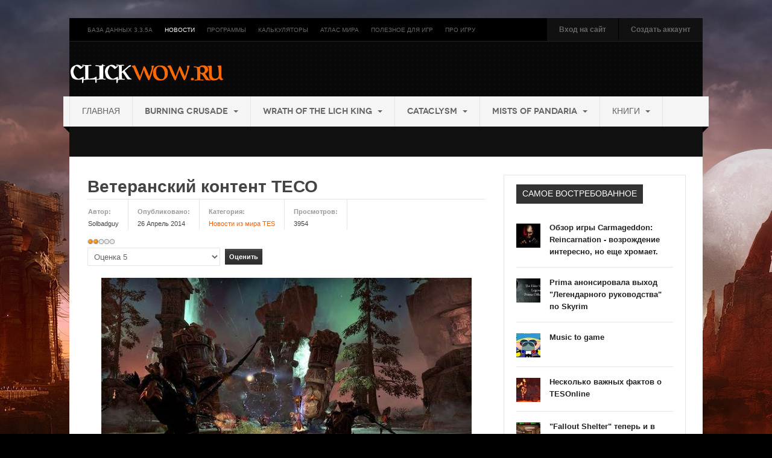

--- FILE ---
content_type: text/html; charset=utf-8
request_url: http://click-wow.ru/index.php/news/novosti-iz-mira-tes/496-veteranskij-kontent-teso
body_size: 11531
content:

<!DOCTYPE html>
<html lang="ru-ru" dir="ltr">

  <head>
      <base href="http://click-wow.ru/index.php/news/novosti-iz-mira-tes/496-veteranskij-kontent-teso" />
  <meta http-equiv="content-type" content="text/html; charset=utf-8" />
  <meta name="keywords" content="Wow of warcraft, TES online, guide wow,guide tes online,скачать аддоны для вов, вов 3.3.5а, вов 2.4.3, вов 4.3.4, гайды вов, пвп гайды варкрафт, разбойник, маг, воин, жрец, прист, хант, охотник, чернокнижник, варлок,рога,фрост маг, аддоны катаклизм, аддоны лич кинг, аддоны для панд, аддоны cataclysm, аддоны lich king, mists of pandaria аддоны, книги вов." />
  <meta name="description" content="Что делать после получения 50 уровня в ТЕС онлайн? Подробности в полной новости." />
  <meta name="generator" content="Joomla! - Open Source Content Management" />
  <title>Ветеранский контент ТЕСО - Игровой портал Click-WoW.ru</title>
  <link href="/templates/ja_mitius/favicon.ico" rel="shortcut icon" type="image/vnd.microsoft.icon" />
  <link rel="stylesheet" href="/t3-assets/css/css-d0ebf.css?t=504" type="text/css" />
  <link rel="stylesheet" href="/t3-assets/css/css-bd766.css?t=300" type="text/css" />
  <style type="text/css">
a.thumbnail {display: inline-block; zoom: 1; *display: inline;}
  </style>
  <script src="/components/com_jcomments/js/jcomments-v2.3.js?v=12" type="text/javascript"></script>
  <script src="/components/com_jcomments/libraries/joomlatune/ajax.js?v=4" type="text/javascript"></script>
  <script src="/media/jui/js/jquery.min.js" type="text/javascript"></script>
  <script src="/media/jui/js/jquery-noconflict.js" type="text/javascript"></script>
  <script src="/media/jui/js/jquery-migrate.min.js" type="text/javascript"></script>
  <script src="/media/plg_content_mavikthumbnails/slimbox2/js/slimbox2.js" type="text/javascript"></script>
  <script src="/media/system/js/mootools-core.js" type="text/javascript"></script>
  <script src="/media/system/js/core.js" type="text/javascript"></script>
  <script src="/media/com_attachments/js/attachments_refresh.js" type="text/javascript"></script>
  <script src="http://www.google.com/recaptcha/api.js?hl=ru-RU&render=explicit" type="text/javascript"></script>
  <script src="/plugins/system/t3/base/bootstrap/js/bootstrap.js" type="text/javascript"></script>
  <script src="/plugins/system/t3/base/js/jquery.tap.min.js" type="text/javascript"></script>
  <script src="/plugins/system/t3/base/js/off-canvas.js" type="text/javascript"></script>
  <script src="/plugins/system/t3/base/js/script.js" type="text/javascript"></script>
  <script src="/plugins/system/t3/base/js/menu.js" type="text/javascript"></script>
  <script src="/plugins/system/t3/base/js/responsive.js" type="text/javascript"></script>
  <script src="/templates/ja_mitius/js/jquery.easing.1.3.js" type="text/javascript"></script>
  <script src="/templates/ja_mitius/js/jquery.masonry.min.js" type="text/javascript"></script>
  <script src="/templates/ja_mitius/js/script.js" type="text/javascript"></script>
  <script src="/plugins/system/t3/base/js/jquery.equalheight.js" type="text/javascript"></script>
  <script src="/media/system/js/mootools-more.js" type="text/javascript"></script>
  <script src="/modules/mod_jasidenews/asset/script.js" type="text/javascript"></script>
  <script src="/modules/mod_jalogin/assets/script.js" type="text/javascript"></script>
  <script src="/media/system/js/punycode.js" type="text/javascript"></script>
  <script src="/media/system/js/validate.js" type="text/javascript"></script>
  <script type="text/javascript">
jQuery(document).ready(function($) {$(window).load(function() {grecaptcha.render("dynamic_recaptcha_1", {sitekey: "6LdsgiUUAAAAAC28ycN3XigMhTsAYIV6jL8jzUkm", theme: "light"});});});jQuery(document).ready(function(){
	jQuery('.hasTooltip').tooltip({"html": true,"container": "body"});
});jQuery(function($) {
			 $('.hasTip').each(function() {
				var title = $(this).attr('title');
				if (title) {
					var parts = title.split('::', 2);
					var mtelement = document.id(this);
					mtelement.store('tip:title', parts[0]);
					mtelement.store('tip:text', parts[1]);
				}
			});
			var JTooltips = new Tips($('.hasTip').get(), {"maxTitleChars": 50,"fixed": false});
		});window.setInterval(function(){var r;try{r=window.XMLHttpRequest?new XMLHttpRequest():new ActiveXObject("Microsoft.XMLHTTP")}catch(e){}if(r){r.open("GET","./",true);r.send(null)}},840000);
  </script>
  <script type="text/javascript">
    (function() {
      Joomla.JText.load({"JLIB_FORM_FIELD_INVALID":"\u041d\u0435\u043a\u043e\u0440\u0440\u0435\u043a\u0442\u043d\u043e \u0437\u0430\u043f\u043e\u043b\u043d\u0435\u043d\u043e \u043f\u043e\u043b\u0435:&#160;"});
    })();
  </script>
  <meta property="og:image" content="http://click-wow.ru/images/logo_materials/reid_teso.jpg" />

    
<!-- META FOR IOS & HANDHELD -->
<meta name="viewport" content="width=device-width, initial-scale=1.0, maximum-scale=1.0, user-scalable=no"/>
<meta name="HandheldFriendly" content="true" />
<meta name="apple-mobile-web-app-capable" content="YES" />
<!-- //META FOR IOS & HANDHELD -->

<!-- SYSTEM CSS -->
<link href="/templates/system/css/system.css" rel="stylesheet" />
<!-- //SYSTEM CSS -->


<!-- CUSTOM CSS -->
<link href="/templates/ja_mitius/css/custom.css" rel="stylesheet" />
<!-- //CUSTOM CSS -->

<!-- Le HTML5 shim, for IE6-8 support of HTML5 elements -->
<!--[if lt IE 9]>
<script src="http://html5shim.googlecode.com/svn/trunk/html5.js"></script>
<![endif]-->

<!-- For IE6-8 support of media query -->
<!--[if lt IE 9]>
<script type="text/javascript" src="/plugins/system/t3/base/js/respond.min.js"></script>
<![endif]-->

<!-- You can add Google Analytics here-->  
  <script async src="//pagead2.googlesyndication.com/pagead/js/adsbygoogle.js"></script>
<script>
  (adsbygoogle = window.adsbygoogle || []).push({
    google_ad_client: "ca-pub-5872801522478427",
    enable_page_level_ads: true
  });
</script>
</head>

  <body>

    
<section class="wrap ja-topheader">
	<div class="container">
    <div class="row">
	
      <div class="span8 clearfix">
        <div class="top-menu">
			
<ul class="nav ">
<li class="item-511">	<a href="http://db.click-wow.ru/" >База данных 3.3.5a</a></li><li class="item-506 active parent"><a href="/index.php/news" >Новости</a></li><li class="item-759 parent"><a href="/index.php/programmy" >Программы</a></li><li class="item-762"><a href="/index.php/kalkulyatory-talantov-wow" >Калькуляторы</a></li><li class="item-763 parent">	<a href="http://click-wow.ru/mapswow.html" >Атлас мира</a></li><li class="item-828 parent"><a href="/index.php/poleznoe-dlya-igr" >Полезное для игр</a></li><li class="item-891"><a href="/index.php/podrobnee-ob-igre" >Про игру</a></li></ul>

		</div>
		
		      </div>
	  
	  <div class="span4">
        <div class="top-login">
			<ul>
	<li class="first">
		<a class="login-switch" href="/index.php/component/user/?view=login" onclick="showBox('ja-user-login','mod_login_username',this, window.event || event);return false;" title="Вход на сайт"><span>Вход на сайт</span></a>

	<!--LOFIN FORM content-->
	<div id="ja-user-login" style="width:240px;">
		  <form action="/index.php/news/novosti-iz-mira-tes" method="post" name="form-login" id="login-form" >
			<div class="pretext">
							</div>
			<fieldset class="userdata">
				<p id="form-login-username">
					<label for="modlgn-username">Имя пользователя</label>
					<input id="modlgn-username" type="text" name="username" class="inputbox"  size="18" />
				</p>
				<p id="form-login-password">
					<label for="modlgn-passwd">Пароль</label>
					<input id="modlgn-passwd" type="password" name="password" class="inputbox" size="18"  />
				</p>
								<p id="form-login-remember">
					<label for="modlgn-remember">Запомнить меня</label>
					<input id="modlgn-remember" type="checkbox" name="remember" class="inputbox" value="yes"/>
				</p>
								<input type="submit" name="Submit" class="button" value="Вход на сайт" />
				<input type="hidden" name="option" value="com_users" />
				<input type="hidden" name="task" value="user.login" />
				<input type="hidden" name="return" value="L2luZGV4LnBocC9uZXdzL25vdm9zdGktaXotbWlyYS10ZXMvNDk2LXZldGVyYW5za2lqLWtvbnRlbnQtdGVzbz9oaXRjb3VudD0w" />
				<input type="hidden" name="f4973c76d9939db688595f6ec8bef7aa" value="1" />			</fieldset>
			<ul>
				<li>
					<a href="/index.php/component/users/?view=reset">
					Забыли пароль ?</a>
				</li>
				<li>
					<a href="/index.php/component/users/?view=remind">
					Забыли свой логин ?</a>
				</li>
								<li>
					<a href="/index.php/component/users/?view=registration">
						Создать аккаунт</a>
				</li>
							</ul>
	        	    </form>
    </div>

	</li>
		<li>
		 		<a class="register-switch" href="/index.php/component/users/?task=registration" onclick="showBox('ja-user-register','namemsg',this, window.event || event);return false;" >
			<span>Создать аккаунт</span>
		</a>
				<!--LOFIN FORM content-->
		<div id="ja-user-register"   style="width:240px;">
			
			<form id="member-registration" action="/index.php/component/users/?task=registration.register" method="post" class="form-validate">
				<fieldset>
									<dl>
							<dt>
									<label  class="hasTip required" for="jform_name" id="jform_name-lbl" title="Name::Enter your full name">Имя:</label><em>*</em></dt>
							<dd><input type="text" size="30" class="required" value="" id="jform_name" name="jform[name]"/></dd>

							<dt>
								<label title="Username::Enter your user name" class="hasTip required" for="jform_username" id="jform_username-lbl">Имя пользователя:</label><em>*</em></dt>
							<dd><input type="text" size="30" class="validate-username required" value="" id="jform_username" name="jform[username]"/>
							</dd>
							<dt>
								<label title="Password::Enter your password" class="hasTip required" for="jform_password1" id="jform_password1-lbl">Пароль:</label><em>*</em></dt>
						<dd>
							<input type="password" size="30" class="validate-password required" value="" id="jform_password1" name="jform[password1]" />
						</dd>
						<dt>
							<label title="Password::Enter your confirm password" class="hasTip required" for="jform_password2" id="jform_password2-lbl">Подтвердите Пароль:</label><em>*</em></dt>
						<dd>
							<input type="password" size="30" class="validate-password required" value="" id="jform_password2" name="jform[password2]" />
						</dd>
						<dt>
							<label title="Email::Enter your email" class="hasTip required" for="jform_email1" id="jform_email1-lbl">Почтв:</label><em>*</em></dt>
						<dd>
							<input type="text" size="30" class="validate-email required" value="" id="jform_email1" name="jform[email1]" />
						</dd>
						<dt>
							<label title="Email::Enter your confirm email" class="hasTip required" for="jform_email2" id="jform_email2-lbl">Повторите адрес почты:</label><em>*</em></dt>
						<dd>
							<input type="text" size="30" class="validate-email required" value="" id="jform_email2" name="jform[email2]" />
						</dd>
					    					</dl>
				</fieldset>
				<p>Поля, помеченные звездочкой (*) обязательны.</p>
				<button type="submit" class="validate">Создать аккаунт</button>
				<div>
					<input type="hidden" name="option" value="com_users" />
					<input type="hidden" name="task" value="registration.register" />
					<input type="hidden" name="f4973c76d9939db688595f6ec8bef7aa" value="1" />				</div>
			</form>
				<!-- Old code -->
		</div>
	</li>
			<!--LOFIN FORM content-->
</ul>
		</div>
      </div>
	  
    </div>
  </div>
</section> 
 
    
<!-- HEADER -->
<header id="ja-header" class="ja-header wrap">
  <div class="container">
	<div class="row">

		<!-- LOGO -->
		<div class="span8">
		  <div class="logo logo-image">
			<h1>
			  <a href="/" title="Click-wow.ru">
				<span>Click-wow.ru</span>
			  </a>
			  <small class="site-slogan hidden-phone"></small>
			</h1>
		  </div>
		</div>
		<!-- //LOGO -->

		<div class="span4">     
		 
		</div>
	</div>

  </div>
</header>
<!-- //HEADER -->
    
    
<!-- MAIN NAVIGATION -->
<nav id="ja-mainnav" class="wrap ja-mainnav navbar-collapse-fixed-top">
  <div class="container navbar">
    <div class="navbar-inner">
	  
      <button type="button" class="btn btn-navbar" data-toggle="collapse" data-target=".nav-collapse">
    		<span class="icon-bar"></span>
    		<span class="icon-bar"></span>
    		<span class="icon-bar"></span>
  	  </button>
	  <div class="left-mainnav">&nbsp;</div>
  	  <div class="nav-collapse collapse always-show">
              <div  class="t3-megamenu"  data-responsive="true">
<ul class="nav navbar-nav level0">
<li  data-id="435" data-level="1">
<a class="" href="/index.php"   data-target="#">Главная </a>
</li>
<li class="dropdown mega sub-hidden-collapse" data-id="502" data-level="1" data-hidewcol="1">
<a class=" dropdown-toggle" href="/index.php/the-burning-crusade"   data-target="#" data-toggle="dropdown">Burning Crusade <b class="caret"></b></a>
<div class="nav-child dropdown-menu mega-dropdown-menu"  style="width: 400px"  data-width="400"><div class="mega-dropdown-inner">
<div class="row-fluid">
<div class="span12 mega-col-nav hidden-collapse" data-width="12" data-hidewcol="1"><div class="mega-inner">
<ul class="mega-nav level1">
<li  data-id="741" data-level="2">
<a class="" href="/index.php/the-burning-crusade/gajdy"   data-target="#">Гайды </a>
</li>
<li  data-id="742" data-level="2">
<a class="" href="/index.php/the-burning-crusade/addony-2-4-3"   data-target="#">Аддоны 2.4.3 </a>
</li>
<li  data-id="743" data-level="2">
<a class="" href="/index.php/the-burning-crusade/makrosy-bk"   data-target="#">Макросы  </a>
</li>
</ul>
</div></div>
</div>
</div></div>
</li>
<li class="dropdown mega sub-hidden-collapse" data-id="575" data-level="1" data-hidewcol="1">
<a class=" dropdown-toggle" href="/index.php/wrath-of-the-lich-king"   data-target="#" data-toggle="dropdown"> Wrath of the Lich King <b class="caret"></b></a>
<div class="nav-child dropdown-menu mega-dropdown-menu"  style="width: 410px"  data-width="410"><div class="mega-dropdown-inner">
<div class="row-fluid">
<div class="span12 mega-col-nav" data-width="12"><div class="mega-inner">
<ul class="mega-nav level1">
<li  data-id="744" data-level="2">
<a class="" href="/index.php/wrath-of-the-lich-king/gajdy"   data-target="#">Гайды </a>
</li>
<li  data-id="745" data-level="2">
<a class="" href="/index.php/wrath-of-the-lich-king/professii"   data-target="#">Профессии </a>
</li>
<li  data-id="746" data-level="2">
<a class="" href="/index.php/wrath-of-the-lich-king/addony-3-3-5a"   data-target="#">Аддоны 3.3.5а </a>
</li>
<li  data-id="747" data-level="2">
<a class="" href="/index.php/wrath-of-the-lich-king/makrosy"   data-target="#">Макросы </a>
</li>
<li  data-id="894" data-level="2">
<a class="" href="/index.php/wrath-of-the-lich-king/rejdovye-taktiki"   data-target="#">Рейдовые тактики </a>
</li>
</ul>
</div></div>
</div>
</div></div>
</li>
<li class="dropdown mega" data-id="503" data-level="1">
<a class=" dropdown-toggle" href="/index.php/cataclysm"   data-target="#" data-toggle="dropdown">Cataclysm <b class="caret"></b></a>
<div class="nav-child dropdown-menu mega-dropdown-menu"  style="width: 400px"  data-width="400"><div class="mega-dropdown-inner">
<div class="row-fluid">
<div class="span12 mega-col-nav" data-width="12"><div class="mega-inner">
<ul class="mega-nav level1">
<li  data-id="749" data-level="2">
<a class="" href="/index.php/cataclysm/gajdy"   data-target="#">Гайды </a>
</li>
<li  data-id="750" data-level="2">
<a class="" href="/index.php/cataclysm/addony"   data-target="#">Аддоны 4.3.4 </a>
</li>
<li  data-id="751" data-level="2">
<a class="" href="/index.php/cataclysm/makrosy-cata"   data-target="#">Макросы </a>
</li>
</ul>
</div></div>
</div>
</div></div>
</li>
<li class="dropdown mega" data-id="752" data-level="1">
<a class=" dropdown-toggle" href="/index.php/mists-of-pandoria"   data-target="#" data-toggle="dropdown">Mists of Pandaria <b class="caret"></b></a>
<div class="nav-child dropdown-menu mega-dropdown-menu"  style="width: 400px"  data-width="400"><div class="mega-dropdown-inner">
<div class="row-fluid">
<div class="span12 mega-col-nav" data-width="12"><div class="mega-inner">
<ul class="mega-nav level1">
<li  data-id="753" data-level="2">
<a class="" href="/index.php/mists-of-pandoria/addony-5-4-2"   data-target="#">Аддоны 5.4.2 </a>
</li>
<li  data-id="755" data-level="2">
<a class="" href="/index.php/mists-of-pandoria/gajdy"   data-target="#">Гайды </a>
</li>
</ul>
</div></div>
</div>
</div></div>
</li>
<li class="dropdown mega" data-id="777" data-level="1">
<a class=" dropdown-toggle" href="/index.php/kontent"   data-target="#" data-toggle="dropdown">Книги <b class="caret"></b></a>
<div class="nav-child dropdown-menu mega-dropdown-menu"  style="width: 409px"  data-width="409"><div class="mega-dropdown-inner">
</div></div>
</li>
</ul>
</div>
        		</div>
		<div class="right-mainnav">&nbsp;</div>
    </div>
  </div>
</nav>
<!-- //MAIN NAVIGATION -->	
    
<section class="wrap ja-topbar">
	<div class="container">
    <div class="row">
	
      <div class="span8">
        <div class="top-menu">
			
		</div>
      </div>
	  
	  <div class="span4 clearfix">
        <div class="head-search t3respon" data-xtablet="span6" data-tablet="span6">
			
		  </div>
	<div class="">
		  
	</div>
      </div>
	  
    </div>
  </div>
</section> 
	
    

	
    


    

<section id="ja-mainbody" class="ja-mainbody wrap">
  <div class="container">
    <div class="row">
      
      <!-- MAIN CONTENT -->
      <div id="ja-content" class="ja-content span8"  data-default="span8" data-xtablet="span12" data-tablet="span12">
        <div class="main-content">
		  <div id="system-message-container">
	</div>

		  		  
<div class="item-page clearfix">

		
	<!-- Article -->
	<article>
				<header class="article-header clearfix">
			<h1 class="article-title">
									<a href="/index.php/news/novosti-iz-mira-tes/496-veteranskij-kontent-teso"> Ветеранский контент ТЕСО</a>
							</h1>
		</header>
		
		<!-- Aside -->
		<aside class="article-aside clearfix">

						<dl class="article-info pull-left">
				<dt class="article-info-term">Подробности</dt>

								<dd class="createdby first-child">
																Автор: <span>Solbadguy</span>									</dd>
				
								<dd class="published"> 
					Опубликовано: <span>26 Апрель 2014</span> 
				</dd>
				</dd>
				</dd>
				</dd>
				
				
				
								<dd class="category-name">
																Категория: <span><a href="/index.php/news/novosti-iz-mira-tes">Новости из мира TES</a></span>									</dd>
													<dd class="hits">
						Просмотров: <span>3954</span>					</dd>
							</dl>
			
					</aside>
		<!-- //Aside -->

		
		
		<div class="content_rating" itemprop="aggregateRating" itemscope itemtype="http://schema.org/AggregateRating"><p class="unseen element-invisible">Рейтинг: &#160;<span itemprop="ratingValue">2</span>&#160;/&#160;<span itemprop="bestRating">5</span><meta itemprop="ratingCount" content="2" /><meta itemprop="worstRating" content="0" /></p><img src="/media/system/images/rating_star.png" alt="Звезда активна" /><img src="/media/system/images/rating_star.png" alt="Звезда активна" /><img src="/media/system/images/rating_star_blank.png" alt="Звезда не активна" /><img src="/media/system/images/rating_star_blank.png" alt="Звезда не активна" /><img src="/media/system/images/rating_star_blank.png" alt="Звезда не активна" /></div><form method="post" action="http://click-wow.ru/index.php/news/novosti-iz-mira-tes/496-veteranskij-kontent-teso?hitcount=0" class="form-inline"><span class="content_vote"><label class="unseen element-invisible" for="content_vote_496">Пожалуйста, оцените</label><select id="content_vote_496" name="user_rating">
	<option value="1">Оценка 1</option>
	<option value="2">Оценка 2</option>
	<option value="3">Оценка 3</option>
	<option value="4">Оценка 4</option>
	<option value="5" selected="selected">Оценка 5</option>
</select>
&#160;<input class="btn btn-mini" type="submit" name="submit_vote" value="Оценить" /><input type="hidden" name="task" value="article.vote" /><input type="hidden" name="hitcount" value="0" /><input type="hidden" name="url" value="http://click-wow.ru/index.php/news/novosti-iz-mira-tes/496-veteranskij-kontent-teso?hitcount=0" /><input type="hidden" name="f4973c76d9939db688595f6ec8bef7aa" value="1" /></span></form>
							
					
				
				<section class="article-content clearfix">
					<p><strong><img style="display: block; margin-left: auto; margin-right: auto;" src="/images/logo_materials/reid_teso.jpg" alt="reid teso" width="614" height="384" /></strong></p>
<p><strong>Процесс достижения максимального уровня</strong> в игре всегда сопряжен с квестами, путешествиям по локациям и прочим в поисках новых нипов, за которых дают больше очков опыта, однако что делать после того как уровень получен?</p>
 
<p><strong>Эта статья является кратким переводом</strong> материала, который был опубликован на официальном сайте ESO.</p>
<p><strong>После получения заветного 50 лвла</strong>, начинается все самое интересное. Вам ни кто не мешает исследовать мир игры и дальше, попутно с этим каждый игрок может получать ранги "ветерана".</p>
<p>Для того, чтобы лучше понимать что это такое, мы предлагаем вам описание контента для ветеранов.</p>
<p>{module широкий}</p>
<p><strong>Одним из условий</strong>, которое мы поставили себе во время создания игры была возможность выбора у игрока.</p>
<p><strong>Вы уже знаете</strong>, что сегодня можно взять лук и пойти сражаться, а завтра можно взять меч и щит, послезавтра вы имеете полное право попробовать себя в магии.</p>
<p><strong>Каждое квестовое</strong> задание при желании можно отменить и перейти к другому, вы вправе решать что вам интересно.</p>
<p><strong>В игре нами было создано</strong> множетсво режимов, среди которых каждый сможет найти тот, который ему по душе.</p>
<p><a title="http://gta-real.com/publ/4-1-0-2" href="http://gta-real.com/publ/4-1-0-2" target="_blank"><img style="display: block; margin-left: auto; margin-right: auto;" src="/images/logo_materials/reid_teso2.jpg" alt="reid teso2" width="626" height="376" class="" data-mavikthumbnails-popuptype="none" /></a></p>
<p><strong>В игре нет деления на ПВЕ и ПВП экипировку</strong>, это сделано для того, чтобы у каждого была возможность получить как можно больше навыков.</p>
<p><strong>В игре существует контент</strong>, который можно проходить одному, вдвоем, шестиром, собирать целые рейды и захватывать целые замки.</p>
<p><strong> Это является нашей философией - играйте так как вам нравится.</strong></p>
<p><strong>		<div class="moduletable">
						<script async src="//pagead2.googlesyndication.com/pagead/js/adsbygoogle.js"></script>
<!-- 13.11 universal -->
<ins class="adsbygoogle"
     style="display:block"
     data-ad-client="ca-pub-5872801522478427"
     data-ad-slot="2685748454"
     data-ad-format="auto"></ins>
<script>
(adsbygoogle = window.adsbygoogle || []).push({});
</script>		</div>
	</strong></p><div class="attachmentsContainer">

<div class="attachmentsList" id="attachmentsList_com_content_default_496"></div>

</div>				</section>
				
									
																	
				
				
								</article>
	<!-- //Article -->


<h3>Поделитесь записью в соц. сетях:</h3>
<script type="text/javascript" src="//yastatic.net/share/share.js" charset="utf-8"></script><div class="yashare-auto-init" data-yashareL10n="ru" data-yashareType="large" data-yashareQuickServices="vkontakte,facebook,twitter,odnoklassniki,moimir,gplus" data-yashareTheme="counter"></div>


<script type="text/javascript">
<!--
var jcomments=new JComments(496, 'com_content','/index.php/component/jcomments/');
jcomments.setList('comments-list');
//-->
</script>
<div id="jc">
<div id="comments"></div>
<h4>Добавить комментарий</h4>
<div class="comments-policy">Неаргументированные мнения публиковаться не будут, просьба подкрепляйте свое "имхо" фактами.</div>
<a id="addcomments" href="#addcomments"></a>
<form id="comments-form" name="comments-form" action="javascript:void(null);">
<p>
	<span>
		<input id="comments-form-name" type="text" name="name" value="" maxlength="20" size="22" tabindex="1" />
		<label for="comments-form-name">Имя (обязательное)</label>
	</span>
</p>
<p>
	<span>
		<input id="comments-form-email" type="text" name="email" value="" size="22" tabindex="2" />
		<label for="comments-form-email">E-Mail (обязательное)</label>
	</span>
</p>
<p>
	<span>
		<textarea id="comments-form-comment" name="comment" cols="65" rows="8" tabindex="5"></textarea>
	</span>
</p>
<p>
	<span>
		<input class="checkbox" id="comments-form-subscribe" type="checkbox" name="subscribe" value="1" tabindex="5" />
		<label for="comments-form-subscribe">Подписаться на уведомления о новых комментариях</label><br />
	</span>
</p>
<div id="comments-form-captcha-holder">
  <div id="dynamic_recaptcha_1" class=""></div></div>



<div id="comments-form-buttons">
	<div class="btn" id="comments-form-send"><div><a href="#" tabindex="7" onclick="jcomments.saveComment();return false;" title="Отправить (Ctrl+Enter)">Отправить</a></div></div>
	<div class="btn" id="comments-form-cancel" style="display:none;"><div><a href="#" tabindex="8" onclick="return false;" title="Отменить">Отменить</a></div></div>
	<div style="clear:both;"></div>
</div>
<div>
	<input type="hidden" name="object_id" value="496" />
	<input type="hidden" name="object_group" value="com_content" />
</div>
</form>
<script type="text/javascript">
<!--
function JCommentsInitializeForm()
{
	var jcEditor = new JCommentsEditor('comments-form-comment', true);
	jcEditor.initSmiles('/components/com_jcomments/images/smilies/');
	jcEditor.addSmile(':D','laugh.gif');
	jcEditor.addSmile(':lol:','lol.gif');
	jcEditor.addSmile(':-)','smile.gif');
	jcEditor.addSmile(';-)','wink.gif');
	jcEditor.addSmile('8)','cool.gif');
	jcEditor.addSmile(':-|','normal.gif');
	jcEditor.addSmile(':-*','whistling.gif');
	jcEditor.addSmile(':oops:','redface.gif');
	jcEditor.addSmile(':sad:','sad.gif');
	jcEditor.addSmile(':cry:','cry.gif');
	jcEditor.addSmile(':o','surprised.gif');
	jcEditor.addSmile(':-?','confused.gif');
	jcEditor.addSmile(':-x','sick.gif');
	jcEditor.addSmile(':eek:','shocked.gif');
	jcEditor.addSmile(':zzz','sleeping.gif');
	jcEditor.addSmile(':P','tongue.gif');
	jcEditor.addSmile(':roll:','rolleyes.gif');
	jcEditor.addSmile(':sigh:','unsure.gif');
	jcEditor.addCounter(1000, 'Осталось:', ' символов', 'counter');
	jcomments.setForm(new JCommentsForm('comments-form', jcEditor));
}

if (window.addEventListener) {window.addEventListener('load',JCommentsInitializeForm,false);}
else if (document.addEventListener){document.addEventListener('load',JCommentsInitializeForm,false);}
else if (window.attachEvent){window.attachEvent('onload',JCommentsInitializeForm);}
else {if (typeof window.onload=='function'){var oldload=window.onload;window.onload=function(){oldload();JCommentsInitializeForm();}} else window.onload=JCommentsInitializeForm;} 
//-->
</script>
</div> 
</div>
		  

		</div>
      </div>
      <!-- //MAIN CONTENT -->
      
            <div class="ja-sidebar span4"  data-default="span4" data-xtablet="span12" data-tablet="span12 spanfirst">
                <div class="row">
                    
                    <!-- SIDEBAR 2 -->
          <div class="ja-sidebar ja-sidebar-2 span4"  data-default="span4" data-xtablet="span12" data-tablet="span12">
             <div class="main-siderbar"><div class="t3-module module " id="Mod156"><div class="module-inner"><h3 class="module-title "><span>Самое востребованное</span></h3><div class="module-ct"><div class="ja-sidenews-list clearfix">
			<div class="ja-slidenews-item">
		   <div class="content-slidenews">
			  		  	<img src="/images/resized/images/0Vg1ZADN3Dw_40_40.jpg"  align="left"  alt="Обзор игры Carmageddon: Reincarnation - возрождение интересно, но еще хромает." title="Обзор игры Carmageddon: Reincarnation - возрождение интересно, но еще хромает." />			
			<a class="ja-title" href="/index.php/news/novosti-igrovoj-industrii/743-obzor-igry-carmageddon-reincarnation-vozrozhdenie-interesno-no-eshche-khromaet">Обзор игры Carmageddon: Reincarnation - возрождение интересно, но еще хромает.</a>

		  
			  			  <div class="sidesnews-content">
			  			  </div>
			  		   </div>

		</div>
  		<div class="ja-slidenews-item">
		   <div class="content-slidenews">
			  		  	<img src="/images/resized/images/bild1/prima_logo_40_40.png"  align="left"  alt="Prima анонсировала выход "Легендарного руководства" по Skyrim" title="Prima анонсировала выход "Легендарного руководства" по Skyrim" />			
			<a class="ja-title" href="/index.php/news/239-prima-anonsirovala-vykhod-legendarnogo-rukovodstva-po-skyrim">Prima анонсировала выход "Легендарного руководства" по Skyrim</a>

		  
			  			  <div class="sidesnews-content">
			  			  </div>
			  		   </div>

		</div>
  		<div class="ja-slidenews-item">
		   <div class="content-slidenews">
			  		  	<img src="/images/resized/images/logo_materials/2015/erik_mus1_40_40.jpg"  align="left"  alt="Music to game" title="Music to game" />			
			<a class="ja-title" href="/index.php/news/novosti-sajta/728-music-to-game">Music to game</a>

		  
			  			  <div class="sidesnews-content">
			  			  </div>
			  		   </div>

		</div>
  		<div class="ja-slidenews-item">
		   <div class="content-slidenews">
			  		  	<img src="/images/resized/images/tesfakt_40_40.jpeg"  align="left"  alt="Несколько важных фактов о TESOnline" title="Несколько важных фактов о TESOnline" />			
			<a class="ja-title" href="/index.php/news/novosti-iz-mira-tes/264-neskolko-vazhnykh-faktov-o-tesonline">Несколько важных фактов о TESOnline</a>

		  
			  			  <div class="sidesnews-content">
			  			  </div>
			  		   </div>

		</div>
  		<div class="ja-slidenews-item last-child">
		   <div class="content-slidenews">
			  		  	<img src="/images/resized/images/0216_40_40.jpg"  align="left"  alt=""Fallout Shelter" теперь и в ваших карманах. Рецензия" title=""Fallout Shelter" теперь и в ваших карманах. Рецензия" />			
			<a class="ja-title" href="/index.php/news/novosti-igrovoj-industrii/741-fallout-shelter-teper-i-v-vashikh-karmanakh-retsenziya">"Fallout Shelter" теперь и в ваших карманах. Рецензия</a>

		  
			  			  <div class="sidesnews-content">
			  			  </div>
			  		   </div>

		</div>
  </div></div></div></div></div>
          </div>
          <!-- //SIDEBAR 2 -->
                  </div>
              </div>
          </div>
  </div>
</section>     
    
<!-- NAV HELPER -->
<nav class="wrap ja-navhelper">
  <div class="container">	
	 <div class="row">
	
      <div class="span10">
        
<ul class="breadcrumb ">
	<li class="active">Вы здесь: &#160;</li><li><a href="/index.php" class="pathway">Главная</a><span class="divider"><img src="/templates/ja_mitius/images/system/arrow.png" alt="" /></span></li><li><a href="/index.php/news" class="pathway">Новости</a><span class="divider"><img src="/templates/ja_mitius/images/system/arrow.png" alt="" /></span></li><li><a href="/index.php/news/novosti-iz-mira-tes" class="pathway">Новости из мира TES</a><span class="divider"><img src="/templates/ja_mitius/images/system/arrow.png" alt="" /></span></li><li><span>Ветеранский контент ТЕСО</span></li></ul>

      </div>
	  
	  <div class="span2">
        <div id="back-to-top" class="backtotop">
		   back to top 
		</div>
      </div>
	  
    </div>
  </div>
  
  
</nav>
<!-- //NAV HELPER -->    
    
<!-- FOOTER -->
<footer id="ja-footer" class="wrap ja-footer">

  <!-- FOOT NAVIGATION -->

<!-- SPOTLIGHT 2 -->
<section class="container ja-fn">
  <div class="row">
    <div class="span8">
		
			<!-- SPOTLIGHT -->
	<div class="t3-spotlight t3-footnav  row-fluid">
					<div class="span4 item-first" data-default="span4">
								<div class="t3-module module " id="Mod257"><div class="module-inner"><h3 class="module-title "><span>Навигация</span></h3><div class="module-ct">
<ul class="nav ">
<li class="item-435"><a href="/index.php" >Главная</a></li><li class="item-502 parent"><a href="/index.php/the-burning-crusade" >Burning Crusade</a></li><li class="item-575 parent"><a href="/index.php/wrath-of-the-lich-king" > Wrath of the Lich King</a></li><li class="item-503 parent"><a href="/index.php/cataclysm" >Cataclysm</a></li><li class="item-752 parent"><a href="/index.php/mists-of-pandoria" >Mists of Pandaria</a></li><li class="item-777"><a href="/index.php/kontent" >Книги</a></li></ul>
</div></div></div>
							</div>
					<div class="span4 " data-default="span4">
								<div class="t3-module module " id="Mod264"><div class="module-inner"><h3 class="module-title "><span>Новости из мира TES</span></h3><div class="module-ct">
<ul class="nav ">
<li class="item-784"><a href="/index.php/novosti-iz-mira-tes" >Новости из мира TES</a></li><li class="item-785"><a href="/index.php/zametki-beta-testera" >Заметки Бета-тестера</a></li><li class="item-836"><a href="/index.php/prokhozhdenie-kvestov" >Прохождение квестов</a></li></ul>
</div></div></div>
							</div>
					<div class="span4 item-last" data-default="span4">
								&nbsp;
							</div>
			</div>
<!-- SPOTLIGHT -->	    </div>
    <div class="span4 t3respon" data-xtablet="span4" data-tablet="span4">
      <div class="t3-module module " id="Mod95"><div class="module-inner"><h3 class="module-title "><span>Популярные аддоны</span></h3><div class="module-ct"><div class="ja-sidenews-list clearfix">
			<div class="ja-slidenews-item">
		   <div class="content-slidenews">
			  		  				
			<a class="ja-title" href="/index.php/news/novosti-iz-mira-tes/44-the-lich-king-3-3-5a/addony-3-3-5a/arena-pvp/227-smart-res">Smart Res</a>

		  
			  			  <div class="sidesnews-content">
			  	
				Основным назначением этого...			  			  </div>
			  		   </div>

		</div>
  		<div class="ja-slidenews-item">
		   <div class="content-slidenews">
			  		  	<img src="/images/resized/images/shadow_50_50.jpg"  align="left"  alt="ncShadow" title="ncShadow" />			
			<a class="ja-title" href="/index.php/news/novosti-iz-mira-tes/67-the-lich-king-3-3-5a/addony-3-3-5a/obshchego-naznacheniya/93-ncshadow">ncShadow</a>

		  
			  			  <div class="sidesnews-content">
			  	
				 Вокруг экрана , по краям , г...			  			  </div>
			  		   </div>

		</div>
  		<div class="ja-slidenews-item last-child">
		   <div class="content-slidenews">
			  		  	<img src="/images/resized/images/scada_50_50.jpg"  align="left"  alt="Skada Damage Meter" title="Skada Damage Meter" />			
			<a class="ja-title" href="/index.php/news/novosti-iz-mira-tes/54-the-lich-king-3-3-5a/addony-3-3-5a/rejdovye/165-skada-damage-meter">Skada Damage Meter</a>

		  
			  			  <div class="sidesnews-content">
			  	
				Этот аддон аналог рекаунта ,...			  			  </div>
			  		   </div>

		</div>
  </div></div></div></div>
    </div>
  </div>
</section>
<!-- EQUAL FOOTNAV COLS -->
<script type="text/javascript">
  jQuery(document).ready(function($) {
    jQuery('.ja-fn div[class*="span"]').slice(1).equalHeight();
  });
</script>
<!-- //EQUAL FOOTNAV COLS -->

<!-- //SPOTLIGHT 2 -->

  <!-- //FOOT NAVIGATION -->
  
<section class="wrap ja-footermenu">
  <div class="container">
    <div class="row">
	<div class="span8 t3respon" data-xtablet="span6" data-tablet="span6">
	  <div class="t3-module module top-menu " id="Mod106"><div class="module-inner"><div class="module-ct">
<ul class="nav ">
<li class="item-892"><a href="/index.php/plaginy-dlya-skyrim" >Плагины для Skyrim</a></li><li class="item-893"><a href="/index.php/skachat-warcraft-3" >Скачать Warcraft 3</a></li><li class="item-890"><a href="/index.php/obo-vsem" >Обо всем</a></li><li class="item-889"><a href="/index.php/raznoe" >Разное</a></li></ul>
</div></div></div>
	</div>  
	<div class="span4 t3respon" data-xtablet="span6" data-tablet="span6">
	  <div class="head-search">
	    
	  </div>
	  <div class="">
	    
	  </div>
	</div> 
    </div>
  </div>
</section>

  <section class="ja-copyright">
    <div class="container">
      <div class="row">
        <div class="span8 copyright">
          <div class="ja-copyright">
	<small class="">&#169; 2026 Игровой портал Click-WoW.ru. Все права защищены. При копировании материалов активная ссылка на сайт обязательна</small>
	<small class=""></small>
</div>

        </div>
              </div>
    </div>
  </section>

</footer>
<!-- //FOOTER -->    
  <!-- Yandex.Metrika counter --><script type="text/javascript"> (function (d, w, c) { (w[c] = w[c] || []).push(function() { try { w.yaCounter28913785 = new Ya.Metrika({ id:28913785, clickmap:true, trackLinks:true, accurateTrackBounce:true, webvisor:true }); } catch(e) { } }); var n = d.getElementsByTagName("script")[0], s = d.createElement("script"), f = function () { n.parentNode.insertBefore(s, n); }; s.type = "text/javascript"; s.async = true; s.src = "https://mc.yandex.ru/metrika/watch.js"; if (w.opera == "[object Opera]") { d.addEventListener("DOMContentLoaded", f, false); } else { f(); } })(document, window, "yandex_metrika_callbacks");</script><noscript><div><img src="https://mc.yandex.ru/watch/28913785" style="position:absolute; left:-9999px;" alt="" /></div></noscript><!-- /Yandex.Metrika counter -->

<!--right click -->
</body>

</html>

--- FILE ---
content_type: text/html; charset=utf-8
request_url: http://www.google.com/recaptcha/api2/anchor?ar=1&k=6LdsgiUUAAAAAC28ycN3XigMhTsAYIV6jL8jzUkm&co=aHR0cDovL2NsaWNrLXdvdy5ydTo4MA..&hl=ru&v=PoyoqOPhxBO7pBk68S4YbpHZ&theme=light&size=normal&anchor-ms=20000&execute-ms=30000&cb=monaje2ieukn
body_size: 49932
content:
<!DOCTYPE HTML><html dir="ltr" lang="ru"><head><meta http-equiv="Content-Type" content="text/html; charset=UTF-8">
<meta http-equiv="X-UA-Compatible" content="IE=edge">
<title>reCAPTCHA</title>
<style type="text/css">
/* cyrillic-ext */
@font-face {
  font-family: 'Roboto';
  font-style: normal;
  font-weight: 400;
  font-stretch: 100%;
  src: url(//fonts.gstatic.com/s/roboto/v48/KFO7CnqEu92Fr1ME7kSn66aGLdTylUAMa3GUBHMdazTgWw.woff2) format('woff2');
  unicode-range: U+0460-052F, U+1C80-1C8A, U+20B4, U+2DE0-2DFF, U+A640-A69F, U+FE2E-FE2F;
}
/* cyrillic */
@font-face {
  font-family: 'Roboto';
  font-style: normal;
  font-weight: 400;
  font-stretch: 100%;
  src: url(//fonts.gstatic.com/s/roboto/v48/KFO7CnqEu92Fr1ME7kSn66aGLdTylUAMa3iUBHMdazTgWw.woff2) format('woff2');
  unicode-range: U+0301, U+0400-045F, U+0490-0491, U+04B0-04B1, U+2116;
}
/* greek-ext */
@font-face {
  font-family: 'Roboto';
  font-style: normal;
  font-weight: 400;
  font-stretch: 100%;
  src: url(//fonts.gstatic.com/s/roboto/v48/KFO7CnqEu92Fr1ME7kSn66aGLdTylUAMa3CUBHMdazTgWw.woff2) format('woff2');
  unicode-range: U+1F00-1FFF;
}
/* greek */
@font-face {
  font-family: 'Roboto';
  font-style: normal;
  font-weight: 400;
  font-stretch: 100%;
  src: url(//fonts.gstatic.com/s/roboto/v48/KFO7CnqEu92Fr1ME7kSn66aGLdTylUAMa3-UBHMdazTgWw.woff2) format('woff2');
  unicode-range: U+0370-0377, U+037A-037F, U+0384-038A, U+038C, U+038E-03A1, U+03A3-03FF;
}
/* math */
@font-face {
  font-family: 'Roboto';
  font-style: normal;
  font-weight: 400;
  font-stretch: 100%;
  src: url(//fonts.gstatic.com/s/roboto/v48/KFO7CnqEu92Fr1ME7kSn66aGLdTylUAMawCUBHMdazTgWw.woff2) format('woff2');
  unicode-range: U+0302-0303, U+0305, U+0307-0308, U+0310, U+0312, U+0315, U+031A, U+0326-0327, U+032C, U+032F-0330, U+0332-0333, U+0338, U+033A, U+0346, U+034D, U+0391-03A1, U+03A3-03A9, U+03B1-03C9, U+03D1, U+03D5-03D6, U+03F0-03F1, U+03F4-03F5, U+2016-2017, U+2034-2038, U+203C, U+2040, U+2043, U+2047, U+2050, U+2057, U+205F, U+2070-2071, U+2074-208E, U+2090-209C, U+20D0-20DC, U+20E1, U+20E5-20EF, U+2100-2112, U+2114-2115, U+2117-2121, U+2123-214F, U+2190, U+2192, U+2194-21AE, U+21B0-21E5, U+21F1-21F2, U+21F4-2211, U+2213-2214, U+2216-22FF, U+2308-230B, U+2310, U+2319, U+231C-2321, U+2336-237A, U+237C, U+2395, U+239B-23B7, U+23D0, U+23DC-23E1, U+2474-2475, U+25AF, U+25B3, U+25B7, U+25BD, U+25C1, U+25CA, U+25CC, U+25FB, U+266D-266F, U+27C0-27FF, U+2900-2AFF, U+2B0E-2B11, U+2B30-2B4C, U+2BFE, U+3030, U+FF5B, U+FF5D, U+1D400-1D7FF, U+1EE00-1EEFF;
}
/* symbols */
@font-face {
  font-family: 'Roboto';
  font-style: normal;
  font-weight: 400;
  font-stretch: 100%;
  src: url(//fonts.gstatic.com/s/roboto/v48/KFO7CnqEu92Fr1ME7kSn66aGLdTylUAMaxKUBHMdazTgWw.woff2) format('woff2');
  unicode-range: U+0001-000C, U+000E-001F, U+007F-009F, U+20DD-20E0, U+20E2-20E4, U+2150-218F, U+2190, U+2192, U+2194-2199, U+21AF, U+21E6-21F0, U+21F3, U+2218-2219, U+2299, U+22C4-22C6, U+2300-243F, U+2440-244A, U+2460-24FF, U+25A0-27BF, U+2800-28FF, U+2921-2922, U+2981, U+29BF, U+29EB, U+2B00-2BFF, U+4DC0-4DFF, U+FFF9-FFFB, U+10140-1018E, U+10190-1019C, U+101A0, U+101D0-101FD, U+102E0-102FB, U+10E60-10E7E, U+1D2C0-1D2D3, U+1D2E0-1D37F, U+1F000-1F0FF, U+1F100-1F1AD, U+1F1E6-1F1FF, U+1F30D-1F30F, U+1F315, U+1F31C, U+1F31E, U+1F320-1F32C, U+1F336, U+1F378, U+1F37D, U+1F382, U+1F393-1F39F, U+1F3A7-1F3A8, U+1F3AC-1F3AF, U+1F3C2, U+1F3C4-1F3C6, U+1F3CA-1F3CE, U+1F3D4-1F3E0, U+1F3ED, U+1F3F1-1F3F3, U+1F3F5-1F3F7, U+1F408, U+1F415, U+1F41F, U+1F426, U+1F43F, U+1F441-1F442, U+1F444, U+1F446-1F449, U+1F44C-1F44E, U+1F453, U+1F46A, U+1F47D, U+1F4A3, U+1F4B0, U+1F4B3, U+1F4B9, U+1F4BB, U+1F4BF, U+1F4C8-1F4CB, U+1F4D6, U+1F4DA, U+1F4DF, U+1F4E3-1F4E6, U+1F4EA-1F4ED, U+1F4F7, U+1F4F9-1F4FB, U+1F4FD-1F4FE, U+1F503, U+1F507-1F50B, U+1F50D, U+1F512-1F513, U+1F53E-1F54A, U+1F54F-1F5FA, U+1F610, U+1F650-1F67F, U+1F687, U+1F68D, U+1F691, U+1F694, U+1F698, U+1F6AD, U+1F6B2, U+1F6B9-1F6BA, U+1F6BC, U+1F6C6-1F6CF, U+1F6D3-1F6D7, U+1F6E0-1F6EA, U+1F6F0-1F6F3, U+1F6F7-1F6FC, U+1F700-1F7FF, U+1F800-1F80B, U+1F810-1F847, U+1F850-1F859, U+1F860-1F887, U+1F890-1F8AD, U+1F8B0-1F8BB, U+1F8C0-1F8C1, U+1F900-1F90B, U+1F93B, U+1F946, U+1F984, U+1F996, U+1F9E9, U+1FA00-1FA6F, U+1FA70-1FA7C, U+1FA80-1FA89, U+1FA8F-1FAC6, U+1FACE-1FADC, U+1FADF-1FAE9, U+1FAF0-1FAF8, U+1FB00-1FBFF;
}
/* vietnamese */
@font-face {
  font-family: 'Roboto';
  font-style: normal;
  font-weight: 400;
  font-stretch: 100%;
  src: url(//fonts.gstatic.com/s/roboto/v48/KFO7CnqEu92Fr1ME7kSn66aGLdTylUAMa3OUBHMdazTgWw.woff2) format('woff2');
  unicode-range: U+0102-0103, U+0110-0111, U+0128-0129, U+0168-0169, U+01A0-01A1, U+01AF-01B0, U+0300-0301, U+0303-0304, U+0308-0309, U+0323, U+0329, U+1EA0-1EF9, U+20AB;
}
/* latin-ext */
@font-face {
  font-family: 'Roboto';
  font-style: normal;
  font-weight: 400;
  font-stretch: 100%;
  src: url(//fonts.gstatic.com/s/roboto/v48/KFO7CnqEu92Fr1ME7kSn66aGLdTylUAMa3KUBHMdazTgWw.woff2) format('woff2');
  unicode-range: U+0100-02BA, U+02BD-02C5, U+02C7-02CC, U+02CE-02D7, U+02DD-02FF, U+0304, U+0308, U+0329, U+1D00-1DBF, U+1E00-1E9F, U+1EF2-1EFF, U+2020, U+20A0-20AB, U+20AD-20C0, U+2113, U+2C60-2C7F, U+A720-A7FF;
}
/* latin */
@font-face {
  font-family: 'Roboto';
  font-style: normal;
  font-weight: 400;
  font-stretch: 100%;
  src: url(//fonts.gstatic.com/s/roboto/v48/KFO7CnqEu92Fr1ME7kSn66aGLdTylUAMa3yUBHMdazQ.woff2) format('woff2');
  unicode-range: U+0000-00FF, U+0131, U+0152-0153, U+02BB-02BC, U+02C6, U+02DA, U+02DC, U+0304, U+0308, U+0329, U+2000-206F, U+20AC, U+2122, U+2191, U+2193, U+2212, U+2215, U+FEFF, U+FFFD;
}
/* cyrillic-ext */
@font-face {
  font-family: 'Roboto';
  font-style: normal;
  font-weight: 500;
  font-stretch: 100%;
  src: url(//fonts.gstatic.com/s/roboto/v48/KFO7CnqEu92Fr1ME7kSn66aGLdTylUAMa3GUBHMdazTgWw.woff2) format('woff2');
  unicode-range: U+0460-052F, U+1C80-1C8A, U+20B4, U+2DE0-2DFF, U+A640-A69F, U+FE2E-FE2F;
}
/* cyrillic */
@font-face {
  font-family: 'Roboto';
  font-style: normal;
  font-weight: 500;
  font-stretch: 100%;
  src: url(//fonts.gstatic.com/s/roboto/v48/KFO7CnqEu92Fr1ME7kSn66aGLdTylUAMa3iUBHMdazTgWw.woff2) format('woff2');
  unicode-range: U+0301, U+0400-045F, U+0490-0491, U+04B0-04B1, U+2116;
}
/* greek-ext */
@font-face {
  font-family: 'Roboto';
  font-style: normal;
  font-weight: 500;
  font-stretch: 100%;
  src: url(//fonts.gstatic.com/s/roboto/v48/KFO7CnqEu92Fr1ME7kSn66aGLdTylUAMa3CUBHMdazTgWw.woff2) format('woff2');
  unicode-range: U+1F00-1FFF;
}
/* greek */
@font-face {
  font-family: 'Roboto';
  font-style: normal;
  font-weight: 500;
  font-stretch: 100%;
  src: url(//fonts.gstatic.com/s/roboto/v48/KFO7CnqEu92Fr1ME7kSn66aGLdTylUAMa3-UBHMdazTgWw.woff2) format('woff2');
  unicode-range: U+0370-0377, U+037A-037F, U+0384-038A, U+038C, U+038E-03A1, U+03A3-03FF;
}
/* math */
@font-face {
  font-family: 'Roboto';
  font-style: normal;
  font-weight: 500;
  font-stretch: 100%;
  src: url(//fonts.gstatic.com/s/roboto/v48/KFO7CnqEu92Fr1ME7kSn66aGLdTylUAMawCUBHMdazTgWw.woff2) format('woff2');
  unicode-range: U+0302-0303, U+0305, U+0307-0308, U+0310, U+0312, U+0315, U+031A, U+0326-0327, U+032C, U+032F-0330, U+0332-0333, U+0338, U+033A, U+0346, U+034D, U+0391-03A1, U+03A3-03A9, U+03B1-03C9, U+03D1, U+03D5-03D6, U+03F0-03F1, U+03F4-03F5, U+2016-2017, U+2034-2038, U+203C, U+2040, U+2043, U+2047, U+2050, U+2057, U+205F, U+2070-2071, U+2074-208E, U+2090-209C, U+20D0-20DC, U+20E1, U+20E5-20EF, U+2100-2112, U+2114-2115, U+2117-2121, U+2123-214F, U+2190, U+2192, U+2194-21AE, U+21B0-21E5, U+21F1-21F2, U+21F4-2211, U+2213-2214, U+2216-22FF, U+2308-230B, U+2310, U+2319, U+231C-2321, U+2336-237A, U+237C, U+2395, U+239B-23B7, U+23D0, U+23DC-23E1, U+2474-2475, U+25AF, U+25B3, U+25B7, U+25BD, U+25C1, U+25CA, U+25CC, U+25FB, U+266D-266F, U+27C0-27FF, U+2900-2AFF, U+2B0E-2B11, U+2B30-2B4C, U+2BFE, U+3030, U+FF5B, U+FF5D, U+1D400-1D7FF, U+1EE00-1EEFF;
}
/* symbols */
@font-face {
  font-family: 'Roboto';
  font-style: normal;
  font-weight: 500;
  font-stretch: 100%;
  src: url(//fonts.gstatic.com/s/roboto/v48/KFO7CnqEu92Fr1ME7kSn66aGLdTylUAMaxKUBHMdazTgWw.woff2) format('woff2');
  unicode-range: U+0001-000C, U+000E-001F, U+007F-009F, U+20DD-20E0, U+20E2-20E4, U+2150-218F, U+2190, U+2192, U+2194-2199, U+21AF, U+21E6-21F0, U+21F3, U+2218-2219, U+2299, U+22C4-22C6, U+2300-243F, U+2440-244A, U+2460-24FF, U+25A0-27BF, U+2800-28FF, U+2921-2922, U+2981, U+29BF, U+29EB, U+2B00-2BFF, U+4DC0-4DFF, U+FFF9-FFFB, U+10140-1018E, U+10190-1019C, U+101A0, U+101D0-101FD, U+102E0-102FB, U+10E60-10E7E, U+1D2C0-1D2D3, U+1D2E0-1D37F, U+1F000-1F0FF, U+1F100-1F1AD, U+1F1E6-1F1FF, U+1F30D-1F30F, U+1F315, U+1F31C, U+1F31E, U+1F320-1F32C, U+1F336, U+1F378, U+1F37D, U+1F382, U+1F393-1F39F, U+1F3A7-1F3A8, U+1F3AC-1F3AF, U+1F3C2, U+1F3C4-1F3C6, U+1F3CA-1F3CE, U+1F3D4-1F3E0, U+1F3ED, U+1F3F1-1F3F3, U+1F3F5-1F3F7, U+1F408, U+1F415, U+1F41F, U+1F426, U+1F43F, U+1F441-1F442, U+1F444, U+1F446-1F449, U+1F44C-1F44E, U+1F453, U+1F46A, U+1F47D, U+1F4A3, U+1F4B0, U+1F4B3, U+1F4B9, U+1F4BB, U+1F4BF, U+1F4C8-1F4CB, U+1F4D6, U+1F4DA, U+1F4DF, U+1F4E3-1F4E6, U+1F4EA-1F4ED, U+1F4F7, U+1F4F9-1F4FB, U+1F4FD-1F4FE, U+1F503, U+1F507-1F50B, U+1F50D, U+1F512-1F513, U+1F53E-1F54A, U+1F54F-1F5FA, U+1F610, U+1F650-1F67F, U+1F687, U+1F68D, U+1F691, U+1F694, U+1F698, U+1F6AD, U+1F6B2, U+1F6B9-1F6BA, U+1F6BC, U+1F6C6-1F6CF, U+1F6D3-1F6D7, U+1F6E0-1F6EA, U+1F6F0-1F6F3, U+1F6F7-1F6FC, U+1F700-1F7FF, U+1F800-1F80B, U+1F810-1F847, U+1F850-1F859, U+1F860-1F887, U+1F890-1F8AD, U+1F8B0-1F8BB, U+1F8C0-1F8C1, U+1F900-1F90B, U+1F93B, U+1F946, U+1F984, U+1F996, U+1F9E9, U+1FA00-1FA6F, U+1FA70-1FA7C, U+1FA80-1FA89, U+1FA8F-1FAC6, U+1FACE-1FADC, U+1FADF-1FAE9, U+1FAF0-1FAF8, U+1FB00-1FBFF;
}
/* vietnamese */
@font-face {
  font-family: 'Roboto';
  font-style: normal;
  font-weight: 500;
  font-stretch: 100%;
  src: url(//fonts.gstatic.com/s/roboto/v48/KFO7CnqEu92Fr1ME7kSn66aGLdTylUAMa3OUBHMdazTgWw.woff2) format('woff2');
  unicode-range: U+0102-0103, U+0110-0111, U+0128-0129, U+0168-0169, U+01A0-01A1, U+01AF-01B0, U+0300-0301, U+0303-0304, U+0308-0309, U+0323, U+0329, U+1EA0-1EF9, U+20AB;
}
/* latin-ext */
@font-face {
  font-family: 'Roboto';
  font-style: normal;
  font-weight: 500;
  font-stretch: 100%;
  src: url(//fonts.gstatic.com/s/roboto/v48/KFO7CnqEu92Fr1ME7kSn66aGLdTylUAMa3KUBHMdazTgWw.woff2) format('woff2');
  unicode-range: U+0100-02BA, U+02BD-02C5, U+02C7-02CC, U+02CE-02D7, U+02DD-02FF, U+0304, U+0308, U+0329, U+1D00-1DBF, U+1E00-1E9F, U+1EF2-1EFF, U+2020, U+20A0-20AB, U+20AD-20C0, U+2113, U+2C60-2C7F, U+A720-A7FF;
}
/* latin */
@font-face {
  font-family: 'Roboto';
  font-style: normal;
  font-weight: 500;
  font-stretch: 100%;
  src: url(//fonts.gstatic.com/s/roboto/v48/KFO7CnqEu92Fr1ME7kSn66aGLdTylUAMa3yUBHMdazQ.woff2) format('woff2');
  unicode-range: U+0000-00FF, U+0131, U+0152-0153, U+02BB-02BC, U+02C6, U+02DA, U+02DC, U+0304, U+0308, U+0329, U+2000-206F, U+20AC, U+2122, U+2191, U+2193, U+2212, U+2215, U+FEFF, U+FFFD;
}
/* cyrillic-ext */
@font-face {
  font-family: 'Roboto';
  font-style: normal;
  font-weight: 900;
  font-stretch: 100%;
  src: url(//fonts.gstatic.com/s/roboto/v48/KFO7CnqEu92Fr1ME7kSn66aGLdTylUAMa3GUBHMdazTgWw.woff2) format('woff2');
  unicode-range: U+0460-052F, U+1C80-1C8A, U+20B4, U+2DE0-2DFF, U+A640-A69F, U+FE2E-FE2F;
}
/* cyrillic */
@font-face {
  font-family: 'Roboto';
  font-style: normal;
  font-weight: 900;
  font-stretch: 100%;
  src: url(//fonts.gstatic.com/s/roboto/v48/KFO7CnqEu92Fr1ME7kSn66aGLdTylUAMa3iUBHMdazTgWw.woff2) format('woff2');
  unicode-range: U+0301, U+0400-045F, U+0490-0491, U+04B0-04B1, U+2116;
}
/* greek-ext */
@font-face {
  font-family: 'Roboto';
  font-style: normal;
  font-weight: 900;
  font-stretch: 100%;
  src: url(//fonts.gstatic.com/s/roboto/v48/KFO7CnqEu92Fr1ME7kSn66aGLdTylUAMa3CUBHMdazTgWw.woff2) format('woff2');
  unicode-range: U+1F00-1FFF;
}
/* greek */
@font-face {
  font-family: 'Roboto';
  font-style: normal;
  font-weight: 900;
  font-stretch: 100%;
  src: url(//fonts.gstatic.com/s/roboto/v48/KFO7CnqEu92Fr1ME7kSn66aGLdTylUAMa3-UBHMdazTgWw.woff2) format('woff2');
  unicode-range: U+0370-0377, U+037A-037F, U+0384-038A, U+038C, U+038E-03A1, U+03A3-03FF;
}
/* math */
@font-face {
  font-family: 'Roboto';
  font-style: normal;
  font-weight: 900;
  font-stretch: 100%;
  src: url(//fonts.gstatic.com/s/roboto/v48/KFO7CnqEu92Fr1ME7kSn66aGLdTylUAMawCUBHMdazTgWw.woff2) format('woff2');
  unicode-range: U+0302-0303, U+0305, U+0307-0308, U+0310, U+0312, U+0315, U+031A, U+0326-0327, U+032C, U+032F-0330, U+0332-0333, U+0338, U+033A, U+0346, U+034D, U+0391-03A1, U+03A3-03A9, U+03B1-03C9, U+03D1, U+03D5-03D6, U+03F0-03F1, U+03F4-03F5, U+2016-2017, U+2034-2038, U+203C, U+2040, U+2043, U+2047, U+2050, U+2057, U+205F, U+2070-2071, U+2074-208E, U+2090-209C, U+20D0-20DC, U+20E1, U+20E5-20EF, U+2100-2112, U+2114-2115, U+2117-2121, U+2123-214F, U+2190, U+2192, U+2194-21AE, U+21B0-21E5, U+21F1-21F2, U+21F4-2211, U+2213-2214, U+2216-22FF, U+2308-230B, U+2310, U+2319, U+231C-2321, U+2336-237A, U+237C, U+2395, U+239B-23B7, U+23D0, U+23DC-23E1, U+2474-2475, U+25AF, U+25B3, U+25B7, U+25BD, U+25C1, U+25CA, U+25CC, U+25FB, U+266D-266F, U+27C0-27FF, U+2900-2AFF, U+2B0E-2B11, U+2B30-2B4C, U+2BFE, U+3030, U+FF5B, U+FF5D, U+1D400-1D7FF, U+1EE00-1EEFF;
}
/* symbols */
@font-face {
  font-family: 'Roboto';
  font-style: normal;
  font-weight: 900;
  font-stretch: 100%;
  src: url(//fonts.gstatic.com/s/roboto/v48/KFO7CnqEu92Fr1ME7kSn66aGLdTylUAMaxKUBHMdazTgWw.woff2) format('woff2');
  unicode-range: U+0001-000C, U+000E-001F, U+007F-009F, U+20DD-20E0, U+20E2-20E4, U+2150-218F, U+2190, U+2192, U+2194-2199, U+21AF, U+21E6-21F0, U+21F3, U+2218-2219, U+2299, U+22C4-22C6, U+2300-243F, U+2440-244A, U+2460-24FF, U+25A0-27BF, U+2800-28FF, U+2921-2922, U+2981, U+29BF, U+29EB, U+2B00-2BFF, U+4DC0-4DFF, U+FFF9-FFFB, U+10140-1018E, U+10190-1019C, U+101A0, U+101D0-101FD, U+102E0-102FB, U+10E60-10E7E, U+1D2C0-1D2D3, U+1D2E0-1D37F, U+1F000-1F0FF, U+1F100-1F1AD, U+1F1E6-1F1FF, U+1F30D-1F30F, U+1F315, U+1F31C, U+1F31E, U+1F320-1F32C, U+1F336, U+1F378, U+1F37D, U+1F382, U+1F393-1F39F, U+1F3A7-1F3A8, U+1F3AC-1F3AF, U+1F3C2, U+1F3C4-1F3C6, U+1F3CA-1F3CE, U+1F3D4-1F3E0, U+1F3ED, U+1F3F1-1F3F3, U+1F3F5-1F3F7, U+1F408, U+1F415, U+1F41F, U+1F426, U+1F43F, U+1F441-1F442, U+1F444, U+1F446-1F449, U+1F44C-1F44E, U+1F453, U+1F46A, U+1F47D, U+1F4A3, U+1F4B0, U+1F4B3, U+1F4B9, U+1F4BB, U+1F4BF, U+1F4C8-1F4CB, U+1F4D6, U+1F4DA, U+1F4DF, U+1F4E3-1F4E6, U+1F4EA-1F4ED, U+1F4F7, U+1F4F9-1F4FB, U+1F4FD-1F4FE, U+1F503, U+1F507-1F50B, U+1F50D, U+1F512-1F513, U+1F53E-1F54A, U+1F54F-1F5FA, U+1F610, U+1F650-1F67F, U+1F687, U+1F68D, U+1F691, U+1F694, U+1F698, U+1F6AD, U+1F6B2, U+1F6B9-1F6BA, U+1F6BC, U+1F6C6-1F6CF, U+1F6D3-1F6D7, U+1F6E0-1F6EA, U+1F6F0-1F6F3, U+1F6F7-1F6FC, U+1F700-1F7FF, U+1F800-1F80B, U+1F810-1F847, U+1F850-1F859, U+1F860-1F887, U+1F890-1F8AD, U+1F8B0-1F8BB, U+1F8C0-1F8C1, U+1F900-1F90B, U+1F93B, U+1F946, U+1F984, U+1F996, U+1F9E9, U+1FA00-1FA6F, U+1FA70-1FA7C, U+1FA80-1FA89, U+1FA8F-1FAC6, U+1FACE-1FADC, U+1FADF-1FAE9, U+1FAF0-1FAF8, U+1FB00-1FBFF;
}
/* vietnamese */
@font-face {
  font-family: 'Roboto';
  font-style: normal;
  font-weight: 900;
  font-stretch: 100%;
  src: url(//fonts.gstatic.com/s/roboto/v48/KFO7CnqEu92Fr1ME7kSn66aGLdTylUAMa3OUBHMdazTgWw.woff2) format('woff2');
  unicode-range: U+0102-0103, U+0110-0111, U+0128-0129, U+0168-0169, U+01A0-01A1, U+01AF-01B0, U+0300-0301, U+0303-0304, U+0308-0309, U+0323, U+0329, U+1EA0-1EF9, U+20AB;
}
/* latin-ext */
@font-face {
  font-family: 'Roboto';
  font-style: normal;
  font-weight: 900;
  font-stretch: 100%;
  src: url(//fonts.gstatic.com/s/roboto/v48/KFO7CnqEu92Fr1ME7kSn66aGLdTylUAMa3KUBHMdazTgWw.woff2) format('woff2');
  unicode-range: U+0100-02BA, U+02BD-02C5, U+02C7-02CC, U+02CE-02D7, U+02DD-02FF, U+0304, U+0308, U+0329, U+1D00-1DBF, U+1E00-1E9F, U+1EF2-1EFF, U+2020, U+20A0-20AB, U+20AD-20C0, U+2113, U+2C60-2C7F, U+A720-A7FF;
}
/* latin */
@font-face {
  font-family: 'Roboto';
  font-style: normal;
  font-weight: 900;
  font-stretch: 100%;
  src: url(//fonts.gstatic.com/s/roboto/v48/KFO7CnqEu92Fr1ME7kSn66aGLdTylUAMa3yUBHMdazQ.woff2) format('woff2');
  unicode-range: U+0000-00FF, U+0131, U+0152-0153, U+02BB-02BC, U+02C6, U+02DA, U+02DC, U+0304, U+0308, U+0329, U+2000-206F, U+20AC, U+2122, U+2191, U+2193, U+2212, U+2215, U+FEFF, U+FFFD;
}

</style>
<link rel="stylesheet" type="text/css" href="https://www.gstatic.com/recaptcha/releases/PoyoqOPhxBO7pBk68S4YbpHZ/styles__ltr.css">
<script nonce="vTVCTPhVIlqA6pdm6-33kQ" type="text/javascript">window['__recaptcha_api'] = 'http://www.google.com/recaptcha/api2/';</script>
<script type="text/javascript" src="https://www.gstatic.com/recaptcha/releases/PoyoqOPhxBO7pBk68S4YbpHZ/recaptcha__ru.js" nonce="vTVCTPhVIlqA6pdm6-33kQ">
      
    </script></head>
<body><div id="rc-anchor-alert" class="rc-anchor-alert"></div>
<input type="hidden" id="recaptcha-token" value="[base64]">
<script type="text/javascript" nonce="vTVCTPhVIlqA6pdm6-33kQ">
      recaptcha.anchor.Main.init("[\x22ainput\x22,[\x22bgdata\x22,\x22\x22,\[base64]/[base64]/[base64]/[base64]/[base64]/[base64]/[base64]/[base64]/[base64]/[base64]\\u003d\x22,\[base64]\\u003d\x22,\x22wogIGsKidMKPX1B4w4PCl8K1NcOlazQ4QMOwacOQwrjCozcmchZiw4JOwpfCgcKCw5k5AsO/GsOHw6I8w7TCjsOcwqhudMOZR8ORH3zCkcKBw6wUw4B9Kmh3WsKhwq42w4w1wpc+TcKxwpkVwqNbP8OXG8O3w68jwq7CtnvCtMKvw43DpMOdOAoxUcOjdznCjcKOwr5hwoTCisOzGMK0woDCqsODwpodWsKBw6syWTPDmA0YcsKFw6PDvcOlw6U3Q3HDng/DicONfEDDnT5QRMKVLELDq8OEX8KBGcOXw7hlFcObwobCg8O6wrTDnA1rBhDDii88w5tIw7AsWcKfwpfCgcK1w4EUw6HCogIpw6/Ci8KAwp7Dn08uwqB3woV2McKNwo3CmgrComfCoMOrdMKSw6fDh8KJBsOawofCqcOjwroWw5RKcWbDmcKSNQxYwpHCtMOjwq/Cu8KJwq18wr/DusOywpdVw4DCnMOEwojCmMOHWy4gYwDDqMKZN8K5KgvDgi4IE3PCgQZNw7fCmn/CqsOiwrdhwoMxUFpAV8KOw6EKK3MJwo/CjBs4w7XDqcO/cR5Zwo8Hw7bDksO9R8OHw4HDv3oiw6/DtsOPKVnCpMKlw43CkxwCAHxfw6NWJMK5fgTCkg3Dj8KFBMKsAMOHwozDoCjClsOSQsKPwrbDtcKwLsOgwr9Gw7PDqiF0b8KKwoFmNA3Cl0zDqMKnwoDDisOYw5NDwpfCu3pKF8OHw5t9wo9ew5Fcw57CgcK8AcKhwr7DjMKJfGgTZy/[base64]/DtiISwq7DjsONw7Y1w5zDicOHG8OwTTlQwrjCszvDpncywrXCsT9owo7DncK1Lk44GcOKPDVkV2zDhMKOccKewpPDrMOfbnMRwp95IMKkC8OOKMOiDcO6N8Omw7vDrMO+JkHCljUOwp/CrcKAT8KZw5pSw6zDoMOjBBJQVsOtw7TDqMOHaywSesOowrVnwrDDlE7CmsOqwpRdS8KHQ8O+A8KrwpTClsOlUk1qw5Q8w6YrwoXCgFjCnMKbHsOcw4/DiyohwoV9wo1ewqlCwrLDlUzDv3rCgE9Pw6zCrsOxwpnDmXbCkMOlw7XDnGvCjRLCmSfDksOLbkjDnhLDn8OEwo/ClcK2GsK1S8KDHsODEcO/w7DCmcOYwq3ClF4tDBAdQlFcasKLIsOJw6rDo8O5wr5fwqPDllYpNcKqSzJHBsOFTkZ2w4ItwqESGMKMdMO4MMKHesOOCcK+w58waG/DvcOSw7E/b8KIwrd1w53Ct2/[base64]/[base64]/[base64]/W8KSw5/CosKRwoIxcUfDosKAw4zCoMKvOTNgw4zDvMK9MX3CncO9wqDDgcOHw7HCjMOKw71Pw6DDlMOcOsOPR8O/RwbDrWXDlcK8WGvDhMKUwoHDsMK0JmsaaEomw6kWwqN1w5IUwqNNURDCgVTDrWDClVkPCMOOLCZgwpQ3wpjCjivDrcKqw7M7RMKKEjnDmTrCsMKgeWrDnknClRMaV8Oyc1seannDusO5w605woM/c8O0w7XCpUvDr8Oyw70FwqbCmVPDvjodYj7CmXksfsKbM8KAI8OAWsO6G8O2blzDlsKNE8OSw6fDssKSKMKJw7lEO1/CllnDtAzCl8Ovw55RAW/CkhvCk3BIwr5jwqtTw5FXRntwwpwXDcO5w7xxwoBwF3fCgcOiw5rDocOFwo43SSbDnisYFcOKRMOfw6ghwp/ChsOgH8O6w6LDqn7DkjfCrGTCq2DDlsKgMlvDkhJEHnTCtMO4wojDhcKXwpnCncOTwp7DljFXRglrwrPDnTxCcFglFFUTXMO+wpHCpzQiwo7Dqw5CwqFfZ8KzEMOZwrrCk8OBdD/CucKjM1QywofDt8Oiexs3w6pWSsOuwrLDncOnwp01w79Gw63CssK/IcOAKUgZNcOHwp4HwoLCpsKOdMOlwoHDqVjDosK9ZMKyb8KRw5VJw7fDoBpDwp3DvsOiw5nDqF/[base64]/CiVbCjCYAEl3Dt3DCqsKCw6vChsOsw7LCsUJrwqXDhnHDksOmw4LDgkFDw6lgJ8OTwozCr20swrnDiMKYw4M3wrvDsGzCsnHDpmHDnsOvwrDDoyjDpMKnYsO2aCDDs8OoYcKaE1l6Q8KUVMOvw5zDt8KNVcKJw7DDvMKDacKDw697w7PCjMKKw4d/B0DCr8O7w4VGa8OCfEXDjsO3ECPCvQwtfMOVGX/DlB0pL8OCO8OeaMKFUWUQdTI+wrrDm3Ytw5ZPc8OgwpbCisOrwqUdw5BdwobDocOgecOow6pQQD7DjMOaJsKHwrURw5Maw4jDnMOTwoQXwo/DtMKew6dMw4bDpMK2wrDClcK9w7JVM1DDksKbXsO6wrvDslVlwrHDvnN+w7MJw7AeMMKEw50fw697w7LCkRZww5bCl8OEbCbCkw8vCD4Ew5VsNsKsAxEYw4Faw7XDhsOgD8KyYsOiTzLDtsKYTALCr8KRMFQ1RMOxw67DqHnDr0E/ZMK8dEfDiMKSQmNLacKCw5jCocOeKU90wo/[base64]/CnMKEw71VED1lw5Jrw6rCu8Kiw5gcG8ObwpjDoRjDvHFaYsOIw5ZhJ8KKMU/[base64]/ChHl7wqrDuBDCnUbDkjIawrvDr8KxwpPDimoHW8KYw5wpIw4rwpxLw5oGKsOEw58JwqEmLyh/wr4DRsOPw5rCmMO/w5srDsO2wqnDiMO4wpoMFh3Ch8K4ScKXSirDni0kworDsHvCmzlcwo7CqcKLDsKBKAjCq8KPwrMwAsOLw4fDiw84wos/PcOvasOww6HDl8OyNcKfwpxwC8OCIMOfTzEvwrbDjFbDp2HDiivDmXLCtSV4IGcFem9LwqfDisO8wphRfsKCaMKvw5LDv27DpMKPw7clA8OgW19gwpsow4YCLsODJDQmw4wiDMK4TsO6UQHCp2VjdsOkI3/[base64]/DpmwBwoMgw7sneUUKbcKgw6Zlw7JtT8KrwoIfLsKgO8K9MFrDi8OjfwFiw6/ChcO/WA0GLxDDtMOvw7hPCi5/w75AwqvDpMO+K8Ouw70mw4rDh3nCk8KnwoHDhMOeW8OJWMO2w4zDn8KDacK7dcO2wovDgiHDrl7CrkoIJSfDvsO/[base64]/IzJqW8Ogwr7CswZzw4UQIMKRGsKjw47DsFPConPCuMOpCcK2Vh3Cs8KcwovCiHE1wp1Vw6k/[base64]/[base64]/[base64]/[base64]/CjsOTw6DCg8OoScO3w6VtfcOIY8KfTzAkPDzCrwBnwrtxwofDgcKCUsO6NsOId0RYQCTCkCYbwojCp2rDtzhwckAzw6Ahf8Khw5N/WwjCrcO0dsK5QcOhbcKSAFtFeB/DnVHDvMOaVMK7ecO5w6vCrk3Cm8KJf3cOJFHDnMKrWwxRZXYcEcKqw6vDq0nCvDXDjzoiwqkBw6bDiCXCsGocQcKqwqvDuBrDvcKyCx/[base64]/CpMOZwpfCrMK1PQIVwrnDhMOIw59bczXDk8KdwrElAsKQdQAPL8KAJgZZw4R/K8OZDDYORMK7woJWHcKaRQ/Cl38HwrJ5wr/CjsOdw7TDhSjDrMKzMsOiwrvCicKSJRjDosOlw5vCjiXCnSYFw5zDilwyw7tXPDfCs8Kqw4bDimPCrDbCl8K6wpocw7guw4JHwq8IwqXChAESMcKWdcO3w4/DoS5hw4QiwpsbKsK6wrLCgGnDhMKVBsOOIMKHwoPDiwrDnTJcw4/CkcOIwoBcwoVkw5bDscOxUDnCm2sJHEjCrxTCjhTCrmlLJz/CvcKeMjdJworCgkvDlMO6LcKKP2FYVsOHecK0w5TCm3LCjcK7N8Oxw6TDu8K2w5NfB1/CoMKyw7dow4TDhsO7IMKFaMKxwrPDvsOawqgdacOAYMKnU8Oow6Y+wo5/[base64]/Dm8KSwrgcaMK4C8O8w4vDmBzDuEzDqFsfE8KCZcOTwovCs33DhHt3ew7DtjADw5Jcw7FOw4jCoFfDm8ObD2/DvcO5wpRrGcKYwoPDvFPCgMKewo0Fw5dGRsKjKcOEEsKzesKvM8O/bFPCr0nCgsOww6/[base64]/[base64]/CcOywpfCgXFGw6QwWGZ9w7grL8OqFwLDpwMJw7ofw7jCm3FXNVd8wpMdKMOyGHpBBMONQsK/HkpIw7/DncKDwpd6BFjCi2nCt37Csl5MCz/[base64]/[base64]/CjcO+wpXCrRzDk8K5GsOJw5fClMO3w4bDtMKZw6vDnBoHIwMeHcOocQTDjwLCsGshcl9mUsOywp/[base64]/WirDl8OZR8Ocwo/CmzRWAsKLwrgqJ8O6w6gCE8OJI8KIVnZwwrLCkMOzwqXCkFgswqRbwp3DjRXDqcKMT0Vqwot/w6xGDRfDscO0JHTCjmg7woYNwq07T8O3ESQ9w6nDssKpNMKFwpZYw7pNLGglQWnDtB8bWcOYZT7CgsKVecKTT01FCcKZFcO5w4fDhm7DmMOkwqczw6VEOhhmw4HCrwwTf8ONwr59wpzDksK/[base64]/[base64]/CjcKFXsK0ChrCsMOPISFaARxaw78bU8OTwq7Cn8Ohw5hCYcKmY3ZJwpDDnD5BfsKkwrfCtlQjVjNpw7DCgsO4BcOrw7jCnxFgB8K2fknDi3DCnkNAw48REMO6esO0w7/CohfDk1BdOMKqwrN7SMOzw73DtsK0woJ+N0UGwojCssOmaw9Qbg7Cl0QFUMKeecKFJ0APw7vDsxzDosO8fcOwasKcOsOXU8KkKMOuwp5cwr9+BjDDoAtdGGHDiSfDggwIw4seUChLcWoBOSvClcKTTMO/IMKaw4DDkSrCowDDkMOKwofDoVB0w4nCncOPwo4BYMKiVsOiwpPCkAPCqQLDuDENeMKFQErDuz5qBsKVw5lAwqloTcK6PW8EwonDhGRjZF9Bw43ClcOAFQjCiMOTwo3Do8OMw5YbNFtmwpTCucKAw5pSA8K1w7vDj8K8FsK/w67CkcKrwqvClkMUbcKkwpR9wqVLeMKYw5rCqcKEDHHCu8OFSn7CiMK9GG3CncKywonDsX3DujbDs8KVwq1aw7/DgcO7E2bDjRbCmnLDpMORwqTDiDHDjnIOw4YQP8O/ecOew6LDoH/[base64]/DiVPCpGt7w7x/woDDvWZJDmvDikvCscKTw7Ylw5dxGMK5w5bDqCDDp8OTwo0Ew5/DncO7wrPChzjCtMO2wqMWacK3MxPCkMKUw5w9fUtLw6o9VsO/wrzCrl/[base64]/[base64]/wqHDtQ3ChhMOwq3Ci8K7wpkKISXDu8KVwqoJH8KAeMKWw6UnAMOpFGAYcE3Dh8KSYMOfJcOuGA5AD8OmMMKBZ3dnKTXDk8Opw5p4S8OERWQgGXV7w47ChsOBcDTDvgfDtSHDnwbCoMKBwok2IcO9wpvCk2XCp8O2EC/Dl2BHSwphFcKBasKKByPDix8FwqlGK3fCusKXw5XDkMK/fitZw5HDm30REQvDt8OnwqvCrcO4w6jDvsKnw4fCh8O1wrdYQW/Cl8KvaFkqUsK4w709w6jDnMKTw57DmE7DhsKMwq7CpcKNwrENe8KrBVrDvcKOcsKHbcOZwq/DvzVtwq1pwoU2dMKyCQvDh8KIwr/CtnnDq8KIwojDgMOzTRsSw47Cu8K1wrPDoHJ4w7lTbMOXw7MuJ8OlwpJawpBidHZyRljDtB5Xf1pXw6g+wrDDp8K1w5rDsFYSwqtpwpYrEGlwwrTDrsO/ecO7f8K0KsKmZGVFwrp4w6zCg0DDjx/Dq0khKcKGwrhOCcOZwohJwpjDnwvDiGwbwpLDvcOhw5DCkMO2E8OSwpDDqsK7wqs2T8K9cHNWwp3CkcObwonCtV0yKzUJJ8KxOUDCjcOTTD7Do8Knw67DpsKkw4XCrcOEasOJw7jDv8K4SsK7QsKXwrAkFkvCizpUdsKEw5bDisKWf8O/QcK+w4U2DwfCjQXDnRVkBRVXWix1Imczw7Ipw4NXw7zDl8KHCcK3w67Dk2Y2A18tccKtUxvCvsOww6bDm8OlbF/CmcKrHSPDhMObGC/DsGFxwqbCr1sGwpjDjWlPGB/[base64]/wow/JHPDu8KMfHpmF0JbwqHDqsOvDATCgmXDtkcGU8KMeMKqwoIswo7Dg8OZw6HCtcOww6kPN8KfwplMMsKDw4HCj2DCgsOewpvCsjpTwqnCoUnCtzbCpcOoeivDjlBEw4nCpCsjw43DlMKyw5rDlBnCi8OKw5dywrHDqW/[base64]/[base64]/DhMOEfkbCssKrwr3Cs8K/w7nCsMKEWsO8KUbDmsONDMK4wq4Oah7DscOMwp06PMKdwpTDnBQrSsO7ZsKUw6/[base64]/DgRrCh1PDuMOaZcOgTULDmxPCpTnCm8OBw5TCjcOBwp/[base64]/w6vDpcKUPwPCg1DDmcOFGsKyTljCusO5wpPDusOYSGfDtUUfw6Axw5bCg0BRwpc6dA/DjMKHAcOXwoHCugwuwqZ8KjnCiwrCvCYtB8OUFDbDkz/Du2nDlsKQc8KoQRzDlMOENBUIcMKrek/[base64]/DiSvChxfDrUvDqAHCk8Oaw7/DpMK8w6ALwrvCjW3DsMK4PCpsw78Mwq3DrcOpwq/CpcOCwoVqwrvDi8K+eBfCizzCjksnTMO1QMO/RlJ8KVXCiU8cwqQAwrDDtBVQw4sRwohvWyXCrcOzwo3DgcKTfcOqK8KJUn3DqkPCnhPCocKVd0fCnsKBCAcGwpnCpXnClMKrwpvDvzPCl38kwq1BUcOyb1NhwrktOXvCr8Kiw6J6w4E/Zx/DklhnwpQlwpjDtkvDg8Kpw59KDh/[base64]/DvTxCwq0Rw5DCvMK/XcKTUQoWwpbCmMOOOyBJwrkBwq1EJCLDocKCwoYxf8ODw5rDvhRuasOgwrrDvGNrwo5UD8O5bn3Co2LCvcOzwoVFw5PCvcO5wr7Co8OhLy3DpMK/w6tIKsOJwpDChDg2w4A0bkR/w498w7nDqsONRhc/[base64]/DlX7Cm8KVMzMiZcONw7fCt39cSQLDhmPDmTZLwpvDsMOEfx7DniMwEcO0wpDDmnfDscOkwp97w7xNAlQOBiNIw7bCnMOUwrpjQz/DuBvDgMOGw5TDvRXDsMOoEyjDpcK3G8KjE8KUwpPCpA/DocKhw4LCsR7DtcO6w6/DjcOzw7Znw7QvZcOTS3vCssOGwrzChz/Do8O3w63DkXosAMOrwq/DmDfCgyPCk8KYFxTDvjTCjcKKSCjCvAcAG8KSw5fDtSgxLwbCi8KAw5IufG8rwrzDtRHDqUJRFgZgw4/Ci1phTFYeOTTDuQNbwpnDgg/ClxDDpsOjw5vDplZhw7FeRMKsw73CucKtw5DDvx5Uw6YDw57DisKFPG0EwozDq8O3woDClxrCocOaOhJbwqBkERU+w6/DuTsaw4hZw5QIesK6YFo/wrBfGMOYwrAvI8KpwpPDlcOgw5cxw7TCvsKUYcOFw77CpsOuLcOzEcKYw4Yuw4TDpWQWSFLCpEIlIzbDrMKHwpzDusObwqrCjsOjwr/[base64]/DsVPCtcKXwqDCj10bw59CwpfCvCHCkMKMwpp5dMOewqLDvsOHfRzDlAZjwpXDp3Z/X8KdwqdHAhrClsKxd0jCjMOUbsKKP8OOFMKWN1TDvcK4w53Cs8KswoHCgCZewrNgw49vw4IOacKKw6QhYFvDl8KEbEPDuUFlB19iRBXCocOXw4zCsMKnwq7DqkXDhUtOETLCoEB4HcKzw6bDo8Ocw5TDl8OrHMOsbzDDhcO5w7I4w5F7JMO/TcOabcKWw6RnAB9iU8KsY8OzwrXCnGNlJlbDnMKeIkVpBMK3c8OoUywINsOZwrxNw61gKGXCsHc/wrLDsxZAXCkaw6LDvsK8w44MUXDCucKlwqE6DRBfwrhVw5BTCMOMbxbCgMKKwo3CuzF8VcOqwoB7wpZCfcOKAcOlwrdmCX8aHcOjwq/[base64]/Ch3FTOXVbw6d9BMKtw7pbwrV6wobDsMO3a8OJGW3Ci3nDhx3Cg8ORewY6worCr8OXd1nDuHEywp/[base64]/Dl8KIwp3DmMOiw6fCtcK3G8KSw6xQDsKYPVM6EVjCicOnw7EOwqI2wokBYcOOwozDsSlow7A+IVdEwq5pwpd+AcODSMOFw5zCrcOpwrdVwp7CrsOawrLDlsO/aCzCuCHCohV5Wi97CGXCgMOFdMKGIMKsNMOOCcO+ecO0I8OZw4DDvCJyQ8ObaT4kw4LCmETDkMOvwpDClAfDiS03w6o5woTClVckwqHDp8KcwpnDqzzDvS/DnWHCqFMrwqzCrHRMaMKPURPCl8K3JMKpwqzCkm8pc8KaFHjCtUzCnRkVw49Ow4bDsnnDmE/CrAjCrn0ibsKxBMOYKsOMeFTDt8Obwo9Tw5bDo8OVwq/CvMOTwqXDn8Oyw6nDn8Kswpk5MA1sVGjDvcOMFEouwqA5w6E3w4DDgT/CpcOFAE7CqEjCrQzCk2JFWynDnDZ9KwIwwpd4w6EkNHDDhMKuw7fCrcOYEBwvw6x2K8Ozw5EbwpgDS8Kww7nDmQkQw4UQwrfDpGwww6N1w6/CshLDtx7DrcO2wr3CocOIBMOnwq7Cji08wpxjw553wqIQYcOfw6sTEkpTUg/DskXCrMO9w5rCgAXDuMK9MwbDkMKlw7TCpsOIw57CvsK2w6oVwoIaw6dJUmNhw48Rw4c9w73DunLDs1dwfHZPwqDCi29/w57CvcKgw6zCqisEGcKBw5gmw43CqsKsX8O2NFXCnxvCu3XChCwqw5xbwrfDvz8ET8OhbsOhXsKFw6BzF3NLPTvDkMOyXloqw57ClXTCiUTCicO+ccK1w7QcwoRfw5YIw5/CkX7CowR1OBcyRUjCmBXDvxTDkDhzB8Oqwqhxw6HDt13ClMKcwpbDo8KvUm/[base64]/HT1pw4UNwqIxw44sdMORwpF6wqBxw4PDhcKCO8OFMw9DHiXDjMOWwpRJSsKtw78eBMOkw6BLPcOhVcO9U8O2XcOgwprDjn3DrMKfUDp7OsOlwp9lwrHCkhNWGsOSw6dLHwbDnCw7PkdIZTDCisKZwqbCiVXCvsK3w7tGw4siwqgFLcOxwpV/w5tGw6DCjSNUIMO2w7wew7Z/wobCkhIaD1TCjcKrSSsdw7LCrsO2wovDiXfDt8K+aTwtDxc0wrkhwoXDrwLCkHV6wpdtVCzDncKSZ8ObZsKnwr7DicKcwoDChxjDkWEWw7LCnsKXwqB7W8KeHnPChMOEfF/DvQlww7oKwr8mWlPCunFnw6fCscKrwoQIw78lw7vClkpzb8K4wrUOwqJuwoAQdhTCimbDqA1Hw6LDgsKOw53CvTsqwrJzKCfDkwjDrcKsT8O0woDDvhzDoMK1wrkrw6ciwpduDQzCkVQoM8OawpsbFVzDu8K/wpN2w5gKKcKARcKIPA9CwohPw7hMw6UBw5JSw5YkwqnDsMKRM8K2UMOBwpdeRMKhBsKNwrR5w7nCvMOew4XCsW/DvMK6QSkebcOrwp/Ds8O3DMO/woHCuR4sw7guw61LwoXDvUvDgMOGdMKpScK9fcOLBsOLCsOaw5jCrW/CpcKIw4PCuELCkUjCowLDhgvDo8OtwrB8D8OFK8KTOsKjw5dLw7hlwr0gw4BNw5Adw5k/CnpqN8K2wptKw5DCjQcaHA4jw7HCoGciw7Zkw78QwqbCnsOmw5/CuRVIw4E5JcK0HMOYTcKnX8KsVF/Cs1VkfQBcwoTCv8OqecOeHQnDlsO1RMO7w69Qwp7CrnXCocOCwp/CrxjDusKawqHCjlXDlmzCu8Ogw5/DgsODZsOaDcOaw45yOMKKwpgEw7TCjMK/VcOWw5rCll1uw73DtBkQw6JQwqTCiksbwo/DtcO2w4l7L8K6V8OwQD/CrzMIdyQTR8OuecOtw549DXfClTrClX3DmMOlwprDs1lawqTDiyrCn13CrcOiF8OLTcOvwq/CoMKgecK4w6jCqMO/I8K4w6VmwqgRP8OGBMKxU8K3w78yXRjCt8OVw67CtUoJFB3ClcOfZcKDwoxFZ8Onw73CqsOgwrLCjcKswp3DrwjClcKqa8KYA8KTA8OqwrwOScOpwok1w6ATw60UUXLDl8KQQ8O8KA/DjMOQw4nCmkwAwpQPNXs4wrfDswjClcKgwo0Cwql3N0HCgcO2PsO4RGt3P8O0w7XDjWnDnm3DrMKJUcKbwrpSw5DCpXs9w4clwrTCo8OWYSdlw5ZOTMKvFMOqLWhBw6/[base64]/CiwRvwr03w4DDnU07YDtSWMOVRDtfwonCh3vCm8Oww4VEwqzDmMOGw63Cq8OPw6wOwqzDt1tSw6jDnsKiw4jDocKpw77DvTQhwrhcw7LClcOzwqHDn0zCgsO9wq1VJz0dBHjDq3JDIRTDuALDrjdFacKFwpTDvXfDklhFPMKvw79NCsKzIQfCq8KPwr5zKcOQfg/[base64]/[base64]/wo/[base64]/DoMKtwqHCo8KgLWAew4ppCMOfwqjCklETXsOGV8OfYcO/wrLCrsOhw6nDlkUEUsOiOcOhH0Iqw6PDvMOzDcKmTsKJT1MSw7DCkCYEJigVw6vCkTDDncOzwpLDm2rDpcOEYxvDvcKAEsKdwofCjnpbQMK9CcOXV8KFNMOYwqXDgVnCvcOTdFUfw6d0XsOfT2sCCsKqcMOCw6vDu8KjwpXCpcOjMcKydj5/[base64]/CsBTDmcKdTsObwq3CsWHCj17CiH7CpRJiKcKZwoXCijZYwrkaw6zDmlJWLCtpBgRcwrLDuQDCmMOBSBTDpMOlAhghwp4FwoMtwrJywrLCsXctw4fCmUPCr8K9eU3ChBBOwr3CkmZ8ZHjCrGYlNcKONWvCgiYDw6zDmMKSwp01YVDCu101HcO7ScO+worDmFfDvF/Dk8OtRMK5w6bCoMOPw4tXCgfDh8KERcKOw6tYCsOQw5QnwqzCvMKAIsONw74Jw7QZUMOYelfDt8OxwpVFw5nCpMK0wqnCgMOeOzDDqsKHFwTCvWjCiUbDlMKFw6kKTsO2SXpnAw9qH08ow7vCmSsfw5TDmE/DhcOewqElw7rCtUgRBxvDiBogMWPDnDU5w7oRGi/[base64]/w58+Tn5YwowWOW/CsETDocK/w5BgwoUKw7V5fnbCl8O+fFMbw4nDksKUwod1wpHDkMOGwoobKB57woU2w6zDtMK1fMOkw7JBY8Opwr9pPMOGw4doKzLCmxjCriHChMOPZMO5w6HDsQN4w5AMw74zwpQew4JMw4BuwoYKwrXCsyPCjzzDhxnCgF17wpZ/RcOvwpdqLBoZLiwkw69HwqgDwo3CsVUETsKVdsK4e8OTw6LCn1gREcK2wofCoMKjw4bCt8Kcw4/[base64]/CrB3CnMOAeiVvwqkGwqzCvMKAwrfCtjjCvMKiw6PCrMO/dxnDpSLDvsOmFsK6dMOHBsKrf8Kow5HDt8Odwoxef0DDrzrCocOFacOWwqbCuMOhGFQ+fMODw6dGUBwEwoR9OR7CncO+LMKhwpsIV8Kyw6wnw7HDrcKPw6/[base64]/Cu8K/DULCkGzCgMKww69Xw67Dp8KlX8KbETnDqsOKPGfCiMKfwpfCgcKSwpJuw4LCgMKIYMO1SMKdQV7DgMOcWsK2wpFYWj5Zw7LDsMO/JkUdHcOdw6oowrbDvMOSccK6w4MNw7Y5elVBw5Fcw4RBMm9Iw7Bxw43DgsOZwp7DlsOGFkrCuUHDg8Oiwo4+wplYw5kgw6I2wr1hw6/[base64]/DoU7DqsKENMKawo8dw7fDpcKmw6fCpsOrFGLDoMOGBHDDm8Kuw5HCisKBcDbCvsK0esK4wrU2wq/DgcK9VijCglBQX8Kzwp3CjRPCv2R5a0HDr8OOG3jCsGfCqMOfBDMfGWLDuwfCiMKeZg/DilbDqMOTUcOVw4Ikw6nDhcOVw5NDw7XDoVJEwqPCsk7CpRTDosKIw6wKbwnCm8Kxw7PCuj/[base64]/[base64]/wq3Dnx9hwr7DicKJwod6AsO+eMKHwq9Gw5/DicKgJ8KjPwgGw642wpbCm8OwJcOawpjDm8KFwq3CmUwkZ8KAwpcEQHliwq3Cs07DszjCqMOkTVrDp3nCoMKLFx9oUyYcVsKkw6QhwoNWAlLDsUlsw4/DlH5zwqzCtBHDjMOJPSxcwp4YXFkkw6REacKUVsK3w71uSMOsKj/Cl34LNBPDq8O7D8O2eA0NUijCqsOXOWjConjCqV3DsmI/wpbDocOvPsOQw4vDh8Ozw4vDtU48w7fDszfCugzCiwJxw7Byw7zDhsOVwrTCqMOcJsKGwqfDv8OdwrjCvABWRUrDqsK/[base64]/[base64]/[base64]/[base64]/C0fClsO/wpwnQ20GwrbCnFEVKH0EwrZvUMKiU8OLLyFCHcOseirDglfDvApuMh5DY8ONw7rDt0pSw6MqImg1wq9TfkbCryHCosKTNWFpNcOXC8OBwpBgwqfCusK3X0Nnw53Csl1+wptdA8OYbwsOQyAfcsKKw67DisO/wqTCtMOqw4JYwpoDRRXDvMKFdWDCuQtswoRPYsKFworCscKEw7nDj8O8wpMzwpUYw4fDo8KbJ8KSwpfDu086RW7ChsKew69yw48LwrA1wpnCjRIubQtFPmJMecO/CsOfaMKAwoLCrcKrb8OAw5pswrB9w68QBgbCqDxHUBnCpBPCr8KTw5TCs19ubMOAw4nClMKURcOHw43Cjk1ow5jCq2kCw55JN8KhF2bCp3tEbMOpJ8KbKsKNw64twq8Ia8Ouw4PCosOJRnTDrcK/w7/[base64]/DoMOpEMOWw5Ikw4AQPl1/e8KKaMO1w6rDssKlBcKMwqscwqnDqAjDmMOPw5DDvnxMw74Xw4jDsMK3J0JSGsOOBsKDbcKbwr9Uw7cycizDtk8MaMOwwp87wpbDhwHChzLDpAHCv8OUwozCoMOfZg0XSMOow6/DssOPw57CpcOMCEfCnlvDvcONYcKPw7UmwrHCk8Otwqtyw4kKXB0Iw63CksO+AcOuw6ZewqrDuUTCjB/CoMOFwrXDuMO/eMKSwqQZwrfCr8Ocwolvwp/CunLDoxTCsloXwqTCpWDCmRBXe8Kga8Oqw4dTw7PDnMODQMKmVHpzdsOEw5XDt8Olw4jDksKfw5PCtcOjNcKcFWHCgFPDk8KpwrzCpsOjw63ChMKQLcOTw4IvYzluNgHDjcO4McOFwoR8w6Unw5PDnMKWw68fwqXDhcOFd8OEw4cyw7E+G8KjVB/[base64]/CqMOEwrhcw6vDvMOxf3h9ZcKWw7tKwp/Dj8OXN8KMw7vCnMKXw6NIRF1Rwp/CljDDnsKYwrPCp8KUNsOLw7TCtzJtw4bCnEgdwoXCsUghwrMpwpzDmlkQwpw6w5/CpMKafBnDj3vCmTHChCg2w5rDqHDDjhvDk0fClcKvw6nCmVlRX8KfwpfDmCtqwq7DmjHDvj7CscKYIMKaJV/[base64]/VsOASMKQNyjDkyPDjH/DlcOaYDfCq0VrwqBMw4LCiMOhFk90wpIlw4/Dgz/[base64]/wq/DvcKJRjgUw7/DqnzChsOdw6kMPsKwwo/[base64]/DtD0Xw7TCgB/[base64]/w7fCkUw4w60ENAUywoHCvgcJfH8rw6XCgE9IbRTDu8O4E0XCm8O4wpRLw7BPW8KmIwMWPcOqP0Mgw41wwrB3wrzDtsOrwoM2ASVFwrRbNMOVw4DCg2J5XytOw7NIGnfCrsKSwqRmwrcNwqHDusKrwr0Tw4pDw57DhsK/w7/CqGXCosKiMgV3GntBwqdBwrZOZ8OSw4LDrmgDfDTDn8KQw7xtwr4qSsKQw6JuW1rCjQ1Lwq0+wpfCugXDiDk7w6HCuXXCuxnCjcOYw40KCVpew41gasO/[base64]/wrs+acOfwoldw5M6AsKWw70Mw5BSM8Onw7wow4XDoT3DqFvCtsKww7UKwrrDjS3DrVprbMKFw7JuwrPCocK3w5jCoUbDjMKNw4MhYw3CkcOlw73Cmk/[base64]/DjFhJwoPCt8KKZlnDgsOlPcK0wqguwqHDon0cZ2U0OW3Cl15cIsOiwogBw45Iwpp0woDCs8OZwoJYeE8YPcKrw45pX8K0ZMObNCnCpWcew6XCiFLDn8K1S0zDksOUwoLDrHgcwpHDg8KzCsO6wq/DklIcDCnDpcKUw6jCl8KuNiV5aA87S8KGwrTCs8KAw5fCmF7Cpw/CmcK4w6HCoAs1BcKUOMOjfnMMCMO3wp1hwqwNEirDpsOmV2FPbsKpw6PCvT46wqpyLGdlGknCsmXChcK2w4bDtcOxMwHDl8K2w6LDpMKxFAteKGHCl8Ozdn/CijURwrV7w69dMF3DksKdw6ILHDBXHsKLwoN3HsKVwplvGUgmMCTCggQhQ8Olw7Z5wpTDuGjChsOgwpxjEsKLYXtuCFA/wrzDrcORRcKpw4TDgjl2WGDCh0whwpBqw7rCjGJCWy9twoDCiQAfdl4gDMO6QMOIw6gjw4LDtijDvHxtw5nCmmgtwpvDmxgCd8KNwp9Tw4/Dh8OswpzCrMKXPsOCw4jDklw8w7hSw5xMG8KGKMK4wr0oQsOnwoojwpgxYMOUw7AAODbDtcO+wqomw5AeZcK/B8OwwoXCmsOEYSB7bgPDpwTDtyTDocOgQMOFwoDDrMOGFi1cBi/CgFkQBTsjbsKew4prwq8HdjA8Y8OVw5wac8O7w4xvfsO9woV7w4rCgzjCpxdQEcKkwqHCvcK6w73DhsOsw7/Dp8KBw5/[base64]/CtsOpw5MiZcKxMRfCiMOIEsKfPcKLwqbCkwrCpMO4RMKqHUoJw5XDqMOcw7IdAsKMw7vCtBfDmsKuE8Kcw6Jfw73CtsKDwoLCsAcnw6cQw73DqMOiH8KIw7LCpsKhU8O/Fw97w4ZAwpFawrfDrm4\\u003d\x22],null,[\x22conf\x22,null,\x226LdsgiUUAAAAAC28ycN3XigMhTsAYIV6jL8jzUkm\x22,0,null,null,null,1,[21,125,63,73,95,87,41,43,42,83,102,105,109,121],[1017145,768],0,null,null,null,null,0,null,0,1,700,1,null,0,\[base64]/76lBhmnigkZhAoZnOKMAhk\\u003d\x22,0,0,null,null,1,null,0,0,null,null,null,0],\x22http://click-wow.ru:80\x22,null,[1,1,1],null,null,null,0,3600,[\x22https://www.google.com/intl/ru/policies/privacy/\x22,\x22https://www.google.com/intl/ru/policies/terms/\x22],\x22ARDNZbrCBjcuMrHD9j2HPykTwAfLuwVOrmGanY54JKA\\u003d\x22,0,0,null,1,1768818168484,0,0,[85,194],null,[133,49,195,18],\x22RC-J52ezJooAG9lEg\x22,null,null,null,null,null,\x220dAFcWeA5dPLjWqm1Hm4KEnyilOoPz7wv4jY9Pb7vrMiZt1gqF1LBwlZ4_5g09lN4Gg7fB7eCQOqw5M8Waw2caiM2yugLuRWerOQ\x22,1768900968622]");
    </script></body></html>

--- FILE ---
content_type: text/html; charset=utf-8
request_url: https://www.google.com/recaptcha/api2/aframe
body_size: 267
content:
<!DOCTYPE HTML><html><head><meta http-equiv="content-type" content="text/html; charset=UTF-8"></head><body><script nonce="u-V60M2AREiTFuQbl-uYLA">/** Anti-fraud and anti-abuse applications only. See google.com/recaptcha */ try{var clients={'sodar':'https://pagead2.googlesyndication.com/pagead/sodar?'};window.addEventListener("message",function(a){try{if(a.source===window.parent){var b=JSON.parse(a.data);var c=clients[b['id']];if(c){var d=document.createElement('img');d.src=c+b['params']+'&rc='+(localStorage.getItem("rc::a")?sessionStorage.getItem("rc::b"):"");window.document.body.appendChild(d);sessionStorage.setItem("rc::e",parseInt(sessionStorage.getItem("rc::e")||0)+1);localStorage.setItem("rc::h",'1768814570282');}}}catch(b){}});window.parent.postMessage("_grecaptcha_ready", "*");}catch(b){}</script></body></html>

--- FILE ---
content_type: text/css
request_url: http://click-wow.ru/t3-assets/css/css-d0ebf.css?t=504
body_size: 39627
content:


/*===============================
/components/com_jcomments/tpl/default/style.css?v=3002
================================================================================*/
.jcomments-links{margin-top:10px;clear:both;text-align:left}.comments-link,.readmore-link{padding:0 5px 5px 14px;background-image:url(/components/com_jcomments/tpl/default/images/jc_blog.gif);background-repeat:no-repeat}.comments-link{background-position:0 -27px}.readmore-link{background-position:0 2px} #jc{clear:both}#jc a:link,#jc a:visited,#jc a:hover{outline:none}#jc .clear{clear:both;height:1px;overflow:hidden}#jc .busy{display:none;margin:3px auto;padding:0;width:16px;height:16px;background:url(/components/com_jcomments/tpl/default/images/jc_busy.gif) no-repeat}#jc h4{color:#555;background-color:inherit;font-weight:bold;text-align:left;border-bottom:1px solid #D2DADB;padding:0 0 2px 0;margin-bottom:10px}#jc p.message{color:#777;background-color:inherit;background-image:none;text-align:center;text-decoration:none;text-transform:none;text-indent:0;padding:5px 0 0 0;border-top:1px solid #D2DADB}#comments{margin:0;padding:0;width:100%;text-align:left;text-decoration:none;text-transform:none;text-indent:0}#comments a{color:#849B9F;background-color:inherit;font-weight:normal;text-decoration:none}#comments a:active,#comments a:focus,#comments a:hover{color:#cc0000 !important;background-color:transparent !important}#comments a[rel*=external],#comments a[rel*=external]:active,#comments a[rel*=external]:hover,#comments a[rel*=external]:focus{background:url(/components/com_jcomments/tpl/default/images/jc_link.gif) no-repeat center right;padding:0 10px 0 0;margin:0 2px;display:inline-block} #comments .rss,#comments .refresh,#comments .subscribe{padding:0 0 0 14px;margin:0 2px;border:none;display:inline-block}#comments .rss{background:url(/components/com_jcomments/tpl/default/images/jc_rss.gif) no-repeat center left !important}#comments .refresh{background:url(/components/com_jcomments/tpl/default/images/jc_refresh.gif) no-repeat center left !important}#comments .subscribe{background:url(/components/com_jcomments/tpl/default/images/jc_subscribe.gif) no-repeat center left !important}#comments h4 .rss,#comments h4 .refresh{padding:0 0 0 10px;margin:0 0 0 5px;display:inline-block} #comments-list-footer{margin:0 0 10px 20px !important} #comments-form-link .showform{margin:5px 0 0 22px;padding:0 0 5px 14px;background:url(/components/com_jcomments/tpl/default/images/jc_blog.gif) no-repeat 0 -28px;border:none;font-weight:bold;display:block} #comments .comment-box{margin:0;padding:0;color:#999}#comments .comment-avatar{float:left;margin:0;padding:0}#comments .avatar-indent{padding-left:40px}#comments .comment-anchor{color:#777;text-decoration:none;border:none}#comments .comment-author,#comments .author-homepage,#comments .author-email{color:#3c452d;font:bold 1em Verdana,Arial,Sans-Serif;margin:0;padding:0}#comments .author-homepage,#comments .author-email{text-decoration:none;border-bottom:1px dotted #3c452d}#comments .comment-title{color:#b01625;font:bold 1em Verdana,Arial,Sans-Serif;margin:0;padding:0} #comments .comment-avatar img{width:32px;border:none !important} #comments .comment-date{font-size:10px;color:#999;margin:0;padding:0 0 0 12px;background:url(/components/com_jcomments/tpl/default/images/jc_date.gif) no-repeat center left}#comments .comment-body{color:#777;margin:6px 0 0;padding:0 0 2px} #comments .quote,#comments blockquote,#comments .code,#comments code,#comments pre{margin:5px 0 5px 10px;display:block;clear:both;background-image:none}#comments blockquote,#comments .hidden,#comments code,#comments pre{color:#849B9F;text-align:left;padding:8px;margin-bottom:8px}#comments blockquote,#comments .hidden{border:1px dashed #849B9F}#comments code,#comments pre{border:1px solid #dedede;overflow:hidden;white-space:normal}#comments .code{background:none;border:none;padding:0}#comments .quote{color:#777}#comments .hidden{clear:both;display:block;margin:5px 0} #comments .comments-buttons{height:15px;float:right}#comments .email,#comments .emailactive{font:normal 1em Verdana,Arial,Sans-Serif;text-decoration:none;white-space:normal;margin:0;padding:0;line-height:10px;cursor:pointer;border-bottom:1px dotted #999}#comments .email{color:#444;background-color:inherit}#comments .emailactive{color:#cc0000;background-color:inherit}#comments .email img,#comments .emailactive img{padding:0}#comments p{font:normal 1em Verdana,Arial,Sans-Serif;margin:5px 5px 5px 0;padding:0;text-decoration:none;text-transform:none;text-indent:0}#comments .comment-body img{padding:0;border:0 none}#comments .comment-body .img{padding:4px 0 !important;max-width:500px}#comments .toolbar{clear:both;color:#ccc;border-top:1px solid #ccc;margin:8px 0 0 0;padding:5px 0 0 0}#comments .toolbar a,#comments .toolbar a:hover{float:left;margin:0 2px 0 0;width:16px;height:16px;cursor:pointer;background-color:transparent !important;background-image:url(/components/com_jcomments/tpl/default/images/jc_toolbar.gif) !important;background-repeat:no-repeat !important;padding:0 !important;display:block;overflow:hidden}#comments .toolbar-button-edit{background-position:0 0 !important}#comments .toolbar-button-delete{background-position:0 -16px !important}#comments .toolbar-button-unpublish{background-position:0 -32px !important}#comments .toolbar-button-publish{background-position:0 -48px !important}#comments .toolbar-button-ip{background-position:0 -64px !important}#comments .toolbar-button-ban{background-position:0 -80px !important} #comments .comments-list{margin-left:20px;height:1%}#comments .even,#comments .odd{background-image:none;background-color:transparent;color:#3c452d;border:none;margin-left:0;margin-bottom:10px;padding:0}#comments-list .comments-inline-edit{padding:5px;margin:5px 0;color:inherit;background-color:#fff;border:1px solid #ccc} div.comments-policy{color:#777;text-align:left;text-decoration:none;text-transform:none;text-indent:0;background-color:inherit;border:1px dotted #ccc;padding:5px;margin:5px 0 5px 20px;margin-left:20px !important}div.comments-policy ol,div.comments-policy ul{margin:0;padding:5px 0 0 20px}div.comments-policy ol li,div.comments-policy ul li{font:normal 1em Verdana,Arial,Sans-Serif;margin:0;padding:0;border:none;line-height:1em}#comments-form,#comments-form p,#comments-report-form,#comments-report-form p,#comments-form span,#comments-form .counter{text-align:left;text-decoration:none;text-transform:none;text-indent:0}#comments-form p,#comments-report-form p,#comments-form span,#comments-form .counter{color:#777;font:normal 1em Verdana,Arial,Sans-Serif}#comments-form p,#comments-form #comments-form-buttons,#comments-form #comments-form-error,#comments-form #comments-form-captcha-holder{font:normal 1em Verdana,Arial,Sans-Serif;margin-left:20px !important;margin-top:10px;margin-bottom:8px;overflow:hidden;padding:0}#comments-inline-edit{border:1px solid #ccc;margin:5px 0 0 0;background:#fff}#comments-inline-edit #comments-form p,#comments-inline-edit #comments-form #comments-form-buttons,#comments-inline-edit #comments-form-error{font:normal 1em Verdana,Arial,Sans-Serif;margin-left:5px !important;margin-left:5px;margin-top:5px;margin-bottom:2px;padding:0}#comments-form img.smile{margin:0 3px 3px 0;padding:0;border:none;cursor:pointer;float:none}#comments-form img.captcha{padding:0;margin:0 0 3px 0;border:1px solid #ccc}#comments-form span.captcha{padding:0 0 0 12px;color:#777;background:url(/components/com_jcomments/tpl/default/images/jc_refreshg.gif) no-repeat 0 2px;cursor:pointer;display:inline-block}#comments-form label,#comments-report-form label{color:#777;background-color:inherit;line-height:1.5em;padding:0;margin:0;vertical-align:middle;display:inline}#comments-form input,#comments-report-form input,#comments-form textarea{color:#444;background-color:#fff;padding:0 !important;margin:0;border:1px solid #ccc}#comments-form input{width:170px;margin-bottom:2px;height:1.5em}#comments-form input.selected,#comments-form textarea.selected{color:#777;background-color:#ffffe0 !important;border:1px solid #849B9F}#comments-form input.error,#comments-form textarea.error{border:1px solid #f00;text-decoration:none;text-transform:none;background-color:#ffffe0}#comments-form input.checkbox{width:16px;line-height:1.5em;padding:0;margin:0;vertical-align:middle;border:none}#comments-form input.captcha{width:116px;margin:3px 0 5px 0}#comments-form textarea{max-width:400px !important;width:350px;margin:0;resize:none}#comments-form-message{padding:5px 5px 5px 25px;margin-right:5px;display:block}.comments-form-message-error{background:#FFD86F url(/components/com_jcomments/tpl/default/images/jc_error.gif) no-repeat 4px 50%}.comments-form-message-info{background:#DFEEFF url(/components/com_jcomments/tpl/default/images/jc_info.gif) no-repeat 4px 50%}#comments-form .counterpanel{height:13px;display:block;overflow:hidden;color:#ccc;padding:0;margin:0;border:1px solid #ddd;border-top-width:0;max-width:400px !important;width:350px;background-color:#eee}#comments-form .grippie{height:13px;display:block;overflow:hidden;color:#ccc;padding:0;margin:0;border:1px solid #ddd;border-top-width:0;max-width:400px !important;width:350px;cursor:s-resize;background:#eee url(/components/com_jcomments/tpl/default/images/jc_resize.gif) no-repeat right 2px}#comments-form .grippie .counter{font-size:10px;padding:0;margin:0}#comments-form .grippie span{display:block;float:left}#comments-form .grippie span span{display:inline;float:none}#comments-form .btn,#comments-report-form .btn{float:left;background:url(/components/com_jcomments/tpl/default/images/jc_btnl.gif) no-repeat;margin-right:5px;padding:0 !important}#comments-form .btn div,#comments-report-form .btn div{margin:0 -1px 0 0;float:left;background:url(/components/com_jcomments/tpl/default/images/jc_btnr.gif) 100% 0 no-repeat;padding:0 5px}#comments-form .btn a,#comments-report-form .btn a{text-decoration:none;height:22px;line-height:22px;font-size:12px;font-weight:bold;color:#777;padding:0 5px;border:none}#comments-form .btn a:hover,#comments-form .btn a:focus,#comments-report-form .btn a:hover,#comments-report-form .btn a:focus{text-decoration:none;color:#0B55C4;background-color:transparent}#comments-form-smilespanel{display:none;cursor:pointer;padding:2px;max-width:200px;background-color:#fff;border:1px solid #ccc;overflow:auto;left:0;top:0;position:absolute;z-index:999999 !important}#comments-footer,#comments-footer a{color:#ccc !important;background-color:inherit;font:normal 9px Verdana,Arial,Sans-Serif !important}#comments-footer{display:block;height:14px;border-top:1px solid #ccc;padding-top:1px;margin-top:4px;text-align:right}#comments-footer a{text-decoration:none !important;text-transform:none;padding:0;margin:0;border:none !important;float:right;background:none !important} body #jc #nav-bottom,body #jc #nav-top{line-height:19px !important;line-height:17px;height:auto !important;text-align:center;margin:0 auto}#jc #nav-bottom span.page,#jc #nav-top span.page{color:#777;background-color:#eee;border:1px solid #d6dadd}#jc #nav-bottom span.hoverpage,#jc #nav-top span.hoverpage{color:#777;background-color:#e8e9ea;border:1px solid #d6dadd}#jc #nav-bottom span,#jc #nav-top span{color:#777;background-color:inherit;font-size:10px;font-family:Arial,sans-serif;margin:0 2px;height:15px;padding:2px 8px;cursor:pointer;vertical-align:top;display:inline-block}#jc #nav-bottom span.activepage,#jc #nav-top span.activepage{font-weight:bold;color:inherit;background-color:white}#jc div#nav-bottom,#jc div#nav-top{position:relative;z-index:2;width:100%}#jc div#nav-bottom{margin:10px 0 0 0;padding:0;background:url(/components/com_jcomments/tpl/default/images/jc_dot.gif) repeat-x top left}#jc #nav-bottom span.activepage{border-bottom:1px solid #d6dadd;border-left:1px solid #d6dadd;border-right:1px solid #d6dadd;border-top:1px solid white}#jc div#nav-top{margin:10px 0;background:url(/components/com_jcomments/tpl/default/images/jc_dot.gif) repeat-x bottom}#jc #nav-top span.activepage{border-top:1px solid #d6dadd;border-left:1px solid #d6dadd;border-right:1px solid #d6dadd;border-bottom:1px solid white}#nav-bottom span.page{display:inline-block} #jc span.comments-vote{width:6em;height:15px;float:right}#jc span.comments-vote a{width:15px;height:14px;float:left;margin:0 3px 0 0;display:block;background-repeat:no-repeat;background-image:url(/components/com_jcomments/tpl/default/images/jc_vote.gif);border:none !important;text-decoration:none}#jc span.comments-vote .busy{margin:0;float:right;width:16px}#jc .vote-good{background-position:0 0}#jc .vote-poor,#jc a.vote-poor:hover{background-position:-15px 0}#jc span.vote-good,#jc span.vote-poor,#jc span.vote-none{margin:0;float:right;font:bold 1em Verdana,Arial,Sans-Serif;line-height:14px}#jc span.vote-good{color:#339900}#jc span.vote-poor{color:#CC0000}#jc span.vote-none{color:#A9A9A9} #jc span.bbcode{width:auto;height:23px;display:block;margin-bottom:5px}#jc .bbcode a,#jc .bbcode a:focus,#jc .bbcode a:active,#jc .bbcode a:hover{width:23px;height:23px;float:left;margin:0 2px 0 0;display:block;background-color:transparent !important;background-repeat:no-repeat;background-image:url(/components/com_jcomments/tpl/default/images/jc_bbcodes.gif?v=301);text-decoration:none;border:none !important}#jc a.bbcode-empty{background-position:0 0}#jc a.bbcode-b{background-position:-30px 0 !important}#jc a.bbcode-i{background-position:-60px 0 !important}#jc a.bbcode-u{background-position:-90px 0 !important}#jc a.bbcode-s{background-position:-120px 0 !important}#jc a.bbcode-url{background-position:-150px 0 !important}#jc a.bbcode-img{background-position:-180px 0 !important}#jc a.bbcode-list{background-position:-210px 0 !important}#jc a.bbcode-hide{background-position:-240px 0 !important}#jc a.bbcode-quote{background-position:-270px 0 !important}#jc a.bbcode-smile{background-position:-300px 0 !important}#jc a.bbcode-youtube{background-position:-330px 0 !important}#jc a.bbcode-google{background-position:-360px 0 !important}#jc a.bbcode-wiki{background-position:-390px 0 !important}#jc a.bbcode-facebook{background-position:-420px 0 !important}#jc a.bbcode-flickr{background-position:-450px 0 !important}#jc a.bbcode-instagram{background-position:-480px 0 !important}#jc a.bbcode-vimeo{background-position:-510px 0 !important}#jc span.bbcode img{width:23px;height:23px;float:left;margin:0 2px 0 0}#jc .custombbcode{width:23px;height:23px;float:left;margin:0 2px 0 0;display:block;text-decoration:none;cursor:pointer} #jc .rbox{margin:0;padding:4px 8px;width:auto;line-height:100%;overflow:hidden;background-color:#fff;border:1px solid #ccc;border-radius:7px;-moz-border-radius:7px;-webkit-border-radius:7px}#jc .rbox div{text-align:left;margin:0}


/*===============================
/media/plg_content_mavikthumbnails/slimbox2/css/slimbox2.css
================================================================================*/
#lbOverlay{position:fixed;z-index:9999;left:0;top:0;width:100%;height:100%;background-color:#000;cursor:pointer}#lbCenter,#lbBottomContainer{position:absolute;z-index:9999;overflow:hidden;background-color:#fff}.lbLoading{background:#fff url(/media/plg_content_mavikthumbnails/slimbox2/css/loading.gif) no-repeat center}#lbImage{position:absolute;left:0;top:0;border:10px solid #fff;background-repeat:no-repeat}#lbPrevLink,#lbNextLink{display:block;position:absolute;top:0;width:50%;outline:none}#lbPrevLink{left:0}#lbPrevLink:hover{background:transparent url(/media/plg_content_mavikthumbnails/slimbox2/css/prevlabel.gif) no-repeat 0 15%}#lbNextLink{right:0}#lbNextLink:hover{background:transparent url(/media/plg_content_mavikthumbnails/slimbox2/css/nextlabel.gif) no-repeat 100% 15%}#lbBottom{font-family:Verdana,Arial,Geneva,Helvetica,sans-serif;font-size:10px;color:#666;line-height:1.4em;text-align:left;border:10px solid #fff;border-top-style:none}#lbCloseLink{display:block;float:right;width:66px;height:22px;background:transparent url(/media/plg_content_mavikthumbnails/slimbox2/css/closelabel.gif) no-repeat center;margin:5px 0;outline:none}#lbCaption,#lbNumber{margin-right:71px}#lbCaption{font-weight:bold}


/*===============================
/media/com_attachments/css/attachments_hide.css
================================================================================*/
span.hide_attachments_token{display:none}


/*===============================
/media/com_attachments/css/attachments_list.css
================================================================================*/
#main div.attachmentsContainer,div.attachmentsContainer{clear:both;margin:0 0 0.5em 0;background:transparent}#main div.attachmentsList table,div.attachmentsList table{background:transparent;border:1px solid #C0C0C0;clear:both;font-size:90%;font-weight:bold;line-height:160%;margin-bottom:4px}#main div.attachmentsList caption,div.attachmentsList caption{font-size:110%;font-weight:bold;text-align:left;margin-top:4px}#main div.attachmentsList thead tr,div.attachmentsList thead tr{background-color:#DADADA}#main div.attachmentsList tbody,div.attachmentsList tbody{background:transparent}#main div.attachmentsList tbody tr,div.attachmentsList tbody tr{background:transparent}#main div.attachmentsList tbody tr.odd,#main div.attachmentsList table tbody tr.odd td,div.attachmentsList tbody tr.odd,div.attachmentsList table tbody tr.odd td{background:transparent}#main div.attachmentsList tbody tr.even,#main div.attachmentsList tbody tr.even td,div.attachmentsList tbody tr.even td,div.attachmentsList tbody tr.even{background-color:#EEE}#main div.attachmentsList tr.unpublished,#main div.attachmentsList tr.unpublished td,div.attachmentsList tr.unpublished,div.attachmentsList tr.unpublished td{background-color:#AAA}#main div.attachmentsList table thead th,div.attachmentsList table thead th{vertical-align:center;background:transparent;border:1px solid #D0D0D0;padding-left:3px;padding-right:3px;padding-top:0px;padding-bottom:0px}#main div.attachmentsList table tbody td,div.attachmentsList table tbody td{background:transparent;vertical-align:center;padding:1px 3px 1px 3px}#main div.attachmentsList table tbody tr.even td,div.attachmentsList table tbody tr.even td{background-color:#EEE}#main div.attachmentsList table tbody tr.unpublished td,div.attachmentsList table tbody tr.unpublished td{background-color:#AAA;color:#333}#main div.attachmentsList table a,div.attachmentsList table a{font-weight:bold}#main div.attachmentsList table img,div.attachmentsList table img{vertical-align:text-bottom;border:0;margin:0}#main div.attachmentsList table a.modal-button,div.attachmentsList table a.modal-button{background:transparent;border:0}div.attachmentsList table td.at_edit a.modal-button{float:none;display:inline}div.attachmentsList table td.at_edit a.modal-button img{float:none;display:inline}#main div.attachmentsList img.link_overlay,div.attachmentsList img.link_overlay{margin-left:-16px}#main div.attachmentsList a.at_icon,div.attachmentsList a.at_icon{padding-right:4px}div.attachmentsList a.at_icon:link{text-decoration:none}div.attachmentsList a.at_icon:visited{text-decoration:none}div.attachmentsList a.at_icon:hover{text-decoration:none;color:#F00;background:transparent}div.attachmentsList a.at_icon:active{text-decoration:none}div.attachmentsList a.at_url{background:none;background-color:transparent}div.attachmentsList a.at_url:link{text-decoration:none}div.attachmentsList a.at_url:visited{text-decoration:none}div.attachmentsList a.at_url:hover{text-decoration:underline;color:#F00;background:transparent}div.attachmentsList a.at_url:active{text-decoration:none}div.attachmentsList th.at_filename,div.attachmentsList td.at_filename{text-align:left}div.attachmentsList td.at_file_size{text-align:right}div.attachmentsList th.at_downloads{text-align:center}div.attachmentsList td.at_downloads{text-align:center}div.attachmentsList th.at_edit{text-align:center}div.attachmentsList td.at_edit{text-align:center;background:transparent} #main div.addattach,div.addattach{margin-top:4px;background:transparent}div.addattach img,div.addattach a img{background:transparent;padding-right:0px;border:0}div.addattach a{background:transparent;border:0}div.addattach a:hover{background:transparent;color:#F00;border:0}div.addattach a img{vertical-align:text-bottom}div.addattach a.at_icon{background:transparent;border-width:0}div.addattach a.at_icon:link{text-decoration:none}div.addattach a.at_icon:visited{text-decoration:none}div.addattach a.at_icon:hover{text-decoration:none;background:transparent}div.addattach a.at_icon:active{text-decoration:none}div.addattach a{background:transparent;border-width:0}div.addattach a:link{color :red;text-decoration:none}div.addattach a:visited{color :red;text-decoration:none}div.addattach a:hover{color :red;text-decoration:underline;color:#F00;background:transparent}div.addattach a:active{color :red;text-decoration:none}div.addattach a.modal-button{background:transparent;border-width:0 !important;padding:2px !important}div.addattach a.modal-button:link{background:transparent}div.addattach a.modal-button:visited{background:transparent}div.addattach a.modal-button:hover{color:#F00;background:transparent}div.addattach a.modal-button:active{background:transparent} div#main div.requestLogin h1{color:#135cae;font-size:150%;line-height:150%}div#main div.requestLogin h2{margin:0;padding:4px 0 0 20px;font-size:100%;line-height:100%}div#main div.requestLogin h2 a{font-size:100%;font-weight:bold} div.uploadAttachmentsPage div.warning{margin-left:20px;margin-top:10px}div.uploadAttachmentsPage div.warning h1{line-height:normal;font-size:200%;font-weight:bold;text-align:center;color:red}div.uploadAttachmentsPage div.warning h2{line-height:normal;font-size:150%;font-weight:bold} form.attachmentsBackend + div.attachmentsList table{background-color:#FFF}


/*===============================
/templates/ja_mitius/css/bootstrap.css
================================================================================*/
.clearfix{*zoom:1}.clearfix:before,.clearfix:after{display:table;content:"";line-height:0}.clearfix:after{clear:both}.hide-text{font:0/0 a;color:transparent;text-shadow:none;background-color:transparent;border:0}.input-block-level{display:block;width:100%;min-height:30px;-webkit-box-sizing:border-box;-moz-box-sizing:border-box;box-sizing:border-box}article,aside,details,figcaption,figure,footer,header,hgroup,nav,section{display:block}audio,canvas,video{display:inline-block;*display:inline;*zoom:1}audio:not([controls]){display:none}html{font-size:100%;-webkit-text-size-adjust:100%;-ms-text-size-adjust:100%}a:focus{outline:thin dotted #333;outline:5px auto -webkit-focus-ring-color;outline-offset:-2px}a:hover,a:active{outline:0}sub,sup{position:relative;font-size:75%;line-height:0;vertical-align:baseline}sup{top:-0.5em}sub{bottom:-0.25em}img{max-width:100%;width:auto \9;height:auto;vertical-align:middle;border:0;-ms-interpolation-mode:bicubic}#map_canvas img,.google-maps img{max-width:none}button,input,select,textarea{margin:0;font-size:100%;vertical-align:middle}button,input{*overflow:visible;line-height:normal}button::-moz-focus-inner,input::-moz-focus-inner{padding:0;border:0}button,html input[type="button"],input[type="reset"],input[type="submit"]{-webkit-appearance:button;cursor:pointer}label,select,button,input[type="button"],input[type="reset"],input[type="submit"],input[type="radio"],input[type="checkbox"]{cursor:pointer}input[type="search"]{-webkit-box-sizing:content-box;-moz-box-sizing:content-box;box-sizing:content-box;-webkit-appearance:textfield}input[type="search"]::-webkit-search-decoration,input[type="search"]::-webkit-search-cancel-button{-webkit-appearance:none}textarea{overflow:auto;vertical-align:top}@media print{*{text-shadow:none !important;color:#000 !important;background:transparent !important;box-shadow:none !important}a,a:visited{text-decoration:underline}a[href]:after{content:" (" attr(href) ")"}abbr[title]:after{content:" (" attr(title) ")"}.ir a:after,a[href^="javascript:"]:after,a[href^="#"]:after{content:""}pre,blockquote{border:1px solid #999;page-break-inside:avoid}thead{display:table-header-group}tr,img{page-break-inside:avoid}img{max-width:100% !important}@page{margin:0.5cm}p,h2,h3{orphans:3;widows:3}h2,h3{page-break-after:avoid}}.row{margin-left:-30px;*zoom:1}.row:before,.row:after{display:table;content:"";line-height:0}.row:after{clear:both}[class*="span"]{float:left;min-height:1px;margin-left:30px}.container,.navbar-static-top .container,.navbar-fixed-top .container,.navbar-fixed-bottom .container{width:930px}.span12{width:930px}.span11{width:850px}.span10{width:770px}.span9{width:690px}.span8{width:610px}.span7{width:530px}.span6{width:450px}.span5{width:370px}.span4{width:290px}.span3{width:210px}.span2{width:130px}.span1{width:50px}.offset12{margin-left:990px}.offset11{margin-left:910px}.offset10{margin-left:830px}.offset9{margin-left:750px}.offset8{margin-left:670px}.offset7{margin-left:590px}.offset6{margin-left:510px}.offset5{margin-left:430px}.offset4{margin-left:350px}.offset3{margin-left:270px}.offset2{margin-left:190px}.offset1{margin-left:110px}.row-fluid{width:100%;*zoom:1}.row-fluid:before,.row-fluid:after{display:table;content:"";line-height:0}.row-fluid:after{clear:both}.row-fluid [class*="span"]{display:block;width:100%;min-height:30px;-webkit-box-sizing:border-box;-moz-box-sizing:border-box;box-sizing:border-box;float:left;margin-left:3.2258064516129%;*margin-left:3.1720430107527%}.row-fluid [class*="span"]:first-child{margin-left:0}.row-fluid .controls-row [class*="span"] + [class*="span"]{margin-left:3.2258064516129%}.row-fluid .span12{width:100%;*width:99.94623655914%}.row-fluid .span11{width:91.397849462366%;*width:91.344086021505%}.row-fluid .span10{width:82.795698924731%;*width:82.741935483871%}.row-fluid .span9{width:74.193548387097%;*width:74.139784946237%}.row-fluid .span8{width:65.591397849462%;*width:65.537634408602%}.row-fluid .span7{width:56.989247311828%;*width:56.935483870968%}.row-fluid .span6{width:48.387096774194%;*width:48.333333333333%}.row-fluid .span5{width:39.784946236559%;*width:39.731182795699%}.row-fluid .span4{width:31.182795698925%;*width:31.129032258065%}.row-fluid .span3{width:22.58064516129%;*width:22.52688172043%}.row-fluid .span2{width:13.978494623656%;*width:13.924731182796%}.row-fluid .span1{width:5.3763440860215%;*width:5.3225806451613%}.row-fluid .offset12{margin-left:106.45161290323%;*margin-left:106.34408602151%}.row-fluid .offset12:first-child{margin-left:103.22580645161%;*margin-left:103.11827956989%}.row-fluid .offset11{margin-left:97.849462365591%;*margin-left:97.741935483871%}.row-fluid .offset11:first-child{margin-left:94.623655913978%;*margin-left:94.516129032258%}.row-fluid .offset10{margin-left:89.247311827957%;*margin-left:89.139784946237%}.row-fluid .offset10:first-child{margin-left:86.021505376344%;*margin-left:85.913978494624%}.row-fluid .offset9{margin-left:80.645161290323%;*margin-left:80.537634408602%}.row-fluid .offset9:first-child{margin-left:77.41935483871%;*margin-left:77.311827956989%}.row-fluid .offset8{margin-left:72.043010752688%;*margin-left:71.935483870968%}.row-fluid .offset8:first-child{margin-left:68.817204301075%;*margin-left:68.709677419355%}.row-fluid .offset7{margin-left:63.440860215054%;*margin-left:63.333333333333%}.row-fluid .offset7:first-child{margin-left:60.215053763441%;*margin-left:60.10752688172%}.row-fluid .offset6{margin-left:54.838709677419%;*margin-left:54.731182795699%}.row-fluid .offset6:first-child{margin-left:51.612903225806%;*margin-left:51.505376344086%}.row-fluid .offset5{margin-left:46.236559139785%;*margin-left:46.129032258065%}.row-fluid .offset5:first-child{margin-left:43.010752688172%;*margin-left:42.903225806452%}.row-fluid .offset4{margin-left:37.634408602151%;*margin-left:37.52688172043%}.row-fluid .offset4:first-child{margin-left:34.408602150538%;*margin-left:34.301075268817%}.row-fluid .offset3{margin-left:29.032258064516%;*margin-left:28.924731182796%}.row-fluid .offset3:first-child{margin-left:25.806451612903%;*margin-left:25.698924731183%}.row-fluid .offset2{margin-left:20.430107526882%;*margin-left:20.322580645161%}.row-fluid .offset2:first-child{margin-left:17.204301075269%;*margin-left:17.096774193548%}.row-fluid .offset1{margin-left:11.827956989247%;*margin-left:11.720430107527%}.row-fluid .offset1:first-child{margin-left:8.6021505376344%;*margin-left:8.494623655914%}[class*="span"].hide,.row-fluid [class*="span"].hide{display:none}[class*="span"].pull-right,.row-fluid [class*="span"].pull-right{float:right}.container{margin-right:auto;margin-left:auto;*zoom:1}.container:before,.container:after{display:table;content:"";line-height:0}.container:after{clear:both}.container-fluid{padding-right:30px;padding-left:30px;*zoom:1}.container-fluid:before,.container-fluid:after{display:table;content:"";line-height:0}.container-fluid:after{clear:both}code,pre{padding:0 3px 2px;font-family:monospace;font-size:11px;color:#444;-webkit-border-radius:3px;-moz-border-radius:3px;border-radius:3px;-webkit-border-radius:3px;-moz-border-radius:3px;border-radius:3px}code{padding:2px 4px;color:#d14;background-color:#f7f7f9;border:1px solid #e1e1e8;white-space:nowrap}pre{display:block;padding:9.5px;margin:0 0 10px;font-size:12px;line-height:20px;word-break:break-all;word-wrap:break-word;white-space:pre;white-space:pre-wrap;background-color:#f5f5f5;border:1px solid #ccc;border:1px solid rgba(0,0,0,0.15);-webkit-border-radius:4px;-moz-border-radius:4px;border-radius:4px;-webkit-border-radius:4px;-moz-border-radius:4px;border-radius:4px}pre.prettyprint{margin-bottom:20px}pre code{padding:0;color:inherit;white-space:pre;white-space:pre-wrap;background-color:transparent;border:0}.pre-scrollable{max-height:340px;overflow-y:scroll}form{margin:0 0 20px}fieldset{padding:0;margin:0;border:0}legend{display:block;width:100%;padding:0;margin-bottom:20px;font-size:19.5px;line-height:40px;color:#444;border:0;border-bottom:1px solid #e5e5e5}legend small{font-size:15px;color:#999}label,input,button,select,textarea{font-size:13px;font-weight:normal;line-height:20px}input,button,select,textarea{font-family:Arial,Helvetica,sans-serif}label{display:block;margin-bottom:5px}select,textarea,input[type="text"],input[type="password"],input[type="datetime"],input[type="datetime-local"],input[type="date"],input[type="month"],input[type="time"],input[type="week"],input[type="number"],input[type="email"],input[type="url"],input[type="search"],input[type="tel"],input[type="color"],.uneditable-input{display:inline-block;height:20px;padding:4px 6px;margin-bottom:10px;font-size:13px;line-height:20px;color:#666;-webkit-border-radius:3px;-moz-border-radius:3px;border-radius:3px;-webkit-border-radius:3px;-moz-border-radius:3px;border-radius:3px;vertical-align:middle}input,textarea,.uneditable-input{width:206px}textarea{height:auto}textarea,input[type="text"],input[type="password"],input[type="datetime"],input[type="datetime-local"],input[type="date"],input[type="month"],input[type="time"],input[type="week"],input[type="number"],input[type="email"],input[type="url"],input[type="search"],input[type="tel"],input[type="color"],.uneditable-input{background-color:#fff;border:1px solid #ddd;-webkit-box-shadow:inset 0 1px 1px rgba(0,0,0,0.075);-moz-box-shadow:inset 0 1px 1px rgba(0,0,0,0.075);box-shadow:inset 0 1px 1px rgba(0,0,0,0.075);-webkit-transition:border linear .2s,box-shadow linear .2s;-moz-transition:border linear .2s,box-shadow linear .2s;-o-transition:border linear .2s,box-shadow linear .2s;transition:border linear .2s,box-shadow linear .2s}textarea:focus,input[type="text"]:focus,input[type="password"]:focus,input[type="datetime"]:focus,input[type="datetime-local"]:focus,input[type="date"]:focus,input[type="month"]:focus,input[type="time"]:focus,input[type="week"]:focus,input[type="number"]:focus,input[type="email"]:focus,input[type="url"]:focus,input[type="search"]:focus,input[type="tel"]:focus,input[type="color"]:focus,.uneditable-input:focus{border-color:rgba(82,168,236,0.8);outline:0;outline:thin dotted \9;-webkit-box-shadow:inset 0 1px 1px rgba(0,0,0,.075),0 0 8px rgba(82,168,236,.6);-moz-box-shadow:inset 0 1px 1px rgba(0,0,0,.075),0 0 8px rgba(82,168,236,.6);box-shadow:inset 0 1px 1px rgba(0,0,0,.075),0 0 8px rgba(82,168,236,.6)}input[type="radio"],input[type="checkbox"]{margin:4px 0 0;*margin-top:0;margin-top:1px \9;line-height:normal}input[type="file"],input[type="image"],input[type="submit"],input[type="reset"],input[type="button"],input[type="radio"],input[type="checkbox"]{width:auto}select,input[type="file"]{height:30px;*margin-top:4px;line-height:30px}select{width:220px;border:1px solid #ddd;background-color:#fff}select[multiple],select[size]{height:auto}select:focus,input[type="file"]:focus,input[type="radio"]:focus,input[type="checkbox"]:focus{outline:thin dotted #333;outline:5px auto -webkit-focus-ring-color;outline-offset:-2px}.uneditable-input,.uneditable-textarea{color:#999;background-color:#fcfcfc;border-color:#ddd;-webkit-box-shadow:inset 0 1px 2px rgba(0,0,0,0.025);-moz-box-shadow:inset 0 1px 2px rgba(0,0,0,0.025);box-shadow:inset 0 1px 2px rgba(0,0,0,0.025);cursor:not-allowed}.uneditable-input{overflow:hidden;white-space:nowrap}.uneditable-textarea{width:auto;height:auto}input:-moz-placeholder,textarea:-moz-placeholder{color:#999}input:-ms-input-placeholder,textarea:-ms-input-placeholder{color:#999}input::-webkit-input-placeholder,textarea::-webkit-input-placeholder{color:#999}.radio,.checkbox{min-height:20px;padding-left:20px}.radio input[type="radio"],.checkbox input[type="checkbox"]{float:left;margin-left:-20px}.controls > .radio:first-child,.controls > .checkbox:first-child{padding-top:5px}.radio.inline,.checkbox.inline{display:inline-block;padding-top:5px;margin-bottom:0;vertical-align:middle}.radio.inline + .radio.inline,.checkbox.inline + .checkbox.inline{margin-left:10px}.input-mini{width:60px}.input-small{width:90px}.input-medium{width:150px}.input-large{width:210px}.input-xlarge{width:270px}.input-xxlarge{width:530px}input[class*="span"],select[class*="span"],textarea[class*="span"],.uneditable-input[class*="span"],.row-fluid input[class*="span"],.row-fluid select[class*="span"],.row-fluid textarea[class*="span"],.row-fluid .uneditable-input[class*="span"]{float:none;margin-left:0}.input-append input[class*="span"],.input-append .uneditable-input[class*="span"],.input-prepend input[class*="span"],.input-prepend .uneditable-input[class*="span"],.row-fluid input[class*="span"],.row-fluid select[class*="span"],.row-fluid textarea[class*="span"],.row-fluid .uneditable-input[class*="span"],.row-fluid .input-prepend [class*="span"],.row-fluid .input-append [class*="span"]{display:inline-block}input,textarea,.uneditable-input{margin-left:0}.controls-row [class*="span"] + [class*="span"]{margin-left:30px}input.span12,textarea.span12,.uneditable-input.span12{width:916px}input.span11,textarea.span11,.uneditable-input.span11{width:836px}input.span10,textarea.span10,.uneditable-input.span10{width:756px}input.span9,textarea.span9,.uneditable-input.span9{width:676px}input.span8,textarea.span8,.uneditable-input.span8{width:596px}input.span7,textarea.span7,.uneditable-input.span7{width:516px}input.span6,textarea.span6,.uneditable-input.span6{width:436px}input.span5,textarea.span5,.uneditable-input.span5{width:356px}input.span4,textarea.span4,.uneditable-input.span4{width:276px}input.span3,textarea.span3,.uneditable-input.span3{width:196px}input.span2,textarea.span2,.uneditable-input.span2{width:116px}input.span1,textarea.span1,.uneditable-input.span1{width:36px}.controls-row{*zoom:1}.controls-row:before,.controls-row:after{display:table;content:"";line-height:0}.controls-row:after{clear:both}.controls-row [class*="span"],.row-fluid .controls-row [class*="span"]{float:left}.controls-row .checkbox[class*="span"],.controls-row .radio[class*="span"]{padding-top:5px}input[disabled],select[disabled],textarea[disabled],input[readonly],select[readonly],textarea[readonly]{cursor:not-allowed;background-color:#e5e5e5}input[type="radio"][disabled],input[type="checkbox"][disabled],input[type="radio"][readonly],input[type="checkbox"][readonly]{background-color:transparent}.control-group.warning .control-label,.control-group.warning .help-block,.control-group.warning .help-inline{color:#f76000}.control-group.warning .checkbox,.control-group.warning .radio,.control-group.warning input,.control-group.warning select,.control-group.warning textarea{color:#f76000}.control-group.warning input,.control-group.warning select,.control-group.warning textarea{border-color:#f76000;-webkit-box-shadow:inset 0 1px 1px rgba(0,0,0,0.075);-moz-box-shadow:inset 0 1px 1px rgba(0,0,0,0.075);box-shadow:inset 0 1px 1px rgba(0,0,0,0.075)}.control-group.warning input:focus,.control-group.warning select:focus,.control-group.warning textarea:focus{border-color:#c44c00;-webkit-box-shadow:inset 0 1px 1px rgba(0,0,0,0.075),0 0 6px #ff9d5e;-moz-box-shadow:inset 0 1px 1px rgba(0,0,0,0.075),0 0 6px #ff9d5e;box-shadow:inset 0 1px 1px rgba(0,0,0,0.075),0 0 6px #ff9d5e}.control-group.warning .input-prepend .add-on,.control-group.warning .input-append .add-on{color:#f76000;background-color:#fcf8e3;border-color:#f76000}.control-group.error .control-label,.control-group.error .help-block,.control-group.error .help-inline{color:#c33}.control-group.error .checkbox,.control-group.error .radio,.control-group.error input,.control-group.error select,.control-group.error textarea{color:#c33}.control-group.error input,.control-group.error select,.control-group.error textarea{border-color:#c33;-webkit-box-shadow:inset 0 1px 1px rgba(0,0,0,0.075);-moz-box-shadow:inset 0 1px 1px rgba(0,0,0,0.075);box-shadow:inset 0 1px 1px rgba(0,0,0,0.075)}.control-group.error input:focus,.control-group.error select:focus,.control-group.error textarea:focus{border-color:#a32929;-webkit-box-shadow:inset 0 1px 1px rgba(0,0,0,0.075),0 0 6px #e08585;-moz-box-shadow:inset 0 1px 1px rgba(0,0,0,0.075),0 0 6px #e08585;box-shadow:inset 0 1px 1px rgba(0,0,0,0.075),0 0 6px #e08585}.control-group.error .input-prepend .add-on,.control-group.error .input-append .add-on{color:#c33;background-color:#f2dede;border-color:#c33}.control-group.success .control-label,.control-group.success .help-block,.control-group.success .help-inline{color:#75aa49}.control-group.success .checkbox,.control-group.success .radio,.control-group.success input,.control-group.success select,.control-group.success textarea{color:#75aa49}.control-group.success input,.control-group.success select,.control-group.success textarea{border-color:#75aa49;-webkit-box-shadow:inset 0 1px 1px rgba(0,0,0,0.075);-moz-box-shadow:inset 0 1px 1px rgba(0,0,0,0.075);box-shadow:inset 0 1px 1px rgba(0,0,0,0.075)}.control-group.success input:focus,.control-group.success select:focus,.control-group.success textarea:focus{border-color:#5c863a;-webkit-box-shadow:inset 0 1px 1px rgba(0,0,0,0.075),0 0 6px #a9cd8c;-moz-box-shadow:inset 0 1px 1px rgba(0,0,0,0.075),0 0 6px #a9cd8c;box-shadow:inset 0 1px 1px rgba(0,0,0,0.075),0 0 6px #a9cd8c}.control-group.success .input-prepend .add-on,.control-group.success .input-append .add-on{color:#75aa49;background-color:#dff0d8;border-color:#75aa49}.control-group.info .control-label,.control-group.info .help-block,.control-group.info .help-inline{color:#07b}.control-group.info .checkbox,.control-group.info .radio,.control-group.info input,.control-group.info select,.control-group.info textarea{color:#07b}.control-group.info input,.control-group.info select,.control-group.info textarea{border-color:#07b;-webkit-box-shadow:inset 0 1px 1px rgba(0,0,0,0.075);-moz-box-shadow:inset 0 1px 1px rgba(0,0,0,0.075);box-shadow:inset 0 1px 1px rgba(0,0,0,0.075)}.control-group.info input:focus,.control-group.info select:focus,.control-group.info textarea:focus{border-color:#005788;-webkit-box-shadow:inset 0 1px 1px rgba(0,0,0,0.075),0 0 6px #22afff;-moz-box-shadow:inset 0 1px 1px rgba(0,0,0,0.075),0 0 6px #22afff;box-shadow:inset 0 1px 1px rgba(0,0,0,0.075),0 0 6px #22afff}.control-group.info .input-prepend .add-on,.control-group.info .input-append .add-on{color:#07b;background-color:#d9edf7;border-color:#07b}input:focus:invalid,textarea:focus:invalid,select:focus:invalid{color:#b94a48;border-color:#ee5f5b}input:focus:invalid:focus,textarea:focus:invalid:focus,select:focus:invalid:focus{border-color:#e9322d;-webkit-box-shadow:0 0 6px #f8b9b7;-moz-box-shadow:0 0 6px #f8b9b7;box-shadow:0 0 6px #f8b9b7}.form-actions{padding:19px 20px 20px;margin-top:20px;margin-bottom:20px;background-color:#f5f5f5;border-top:1px solid #e5e5e5;*zoom:1}.form-actions:before,.form-actions:after{display:table;content:"";line-height:0}.form-actions:after{clear:both}.help-block,.help-inline{color:#6a6a6a}.help-block{display:block;margin-bottom:10px}.help-inline{display:inline-block;*display:inline;*zoom:1;vertical-align:middle;padding-left:5px}.input-append,.input-prepend{display:inline-block;margin-bottom:10px;vertical-align:middle;font-size:0;white-space:nowrap}.input-append input,.input-append select,.input-append .uneditable-input,.input-append .dropdown-menu,.input-append .popover,.input-prepend input,.input-prepend select,.input-prepend .uneditable-input,.input-prepend .dropdown-menu,.input-prepend .popover{font-size:13px}.input-append input,.input-append select,.input-append .uneditable-input,.input-prepend input,.input-prepend select,.input-prepend .uneditable-input{position:relative;margin-bottom:0;*margin-left:0;vertical-align:top;-webkit-border-radius:0 3px 3px 0;-moz-border-radius:0 3px 3px 0;border-radius:0 3px 3px 0;-webkit-border-radius:0 3px 3px 0;-moz-border-radius:0 3px 3px 0;border-radius:0 3px 3px 0}.input-append input:focus,.input-append select:focus,.input-append .uneditable-input:focus,.input-prepend input:focus,.input-prepend select:focus,.input-prepend .uneditable-input:focus{z-index:2}.input-append .add-on,.input-prepend .add-on{display:inline-block;width:auto;height:20px;min-width:16px;padding:4px 5px;font-size:13px;font-weight:normal;line-height:20px;text-align:center;text-shadow:0 1px 0 #fff;background-color:#e5e5e5;border:1px solid #ccc}.input-append .add-on,.input-append .btn,.input-append .btn-group > .dropdown-toggle,.input-prepend .add-on,.input-prepend .btn,.input-prepend .btn-group > .dropdown-toggle{vertical-align:top;-webkit-border-radius:0;-moz-border-radius:0;border-radius:0;-webkit-border-radius:0;-moz-border-radius:0;border-radius:0}.input-append .active,.input-prepend .active{background-color:#c4ddaf;border-color:#75aa49}.input-prepend .add-on,.input-prepend .btn{margin-right:-1px}.input-prepend .add-on:first-child,.input-prepend .btn:first-child{-webkit-border-radius:3px 0 0 3px;-moz-border-radius:3px 0 0 3px;border-radius:3px 0 0 3px;-webkit-border-radius:3px 0 0 3px;-moz-border-radius:3px 0 0 3px;border-radius:3px 0 0 3px}.input-append input,.input-append select,.input-append .uneditable-input{-webkit-border-radius:3px 0 0 3px;-moz-border-radius:3px 0 0 3px;border-radius:3px 0 0 3px;-webkit-border-radius:3px 0 0 3px;-moz-border-radius:3px 0 0 3px;border-radius:3px 0 0 3px}.input-append input + .btn-group .btn:last-child,.input-append select + .btn-group .btn:last-child,.input-append .uneditable-input + .btn-group .btn:last-child{-webkit-border-radius:0 3px 3px 0;-moz-border-radius:0 3px 3px 0;border-radius:0 3px 3px 0;-webkit-border-radius:0 3px 3px 0;-moz-border-radius:0 3px 3px 0;border-radius:0 3px 3px 0}.input-append .add-on,.input-append .btn,.input-append .btn-group{margin-left:-1px}.input-append .add-on:last-child,.input-append .btn:last-child,.input-append .btn-group:last-child > .dropdown-toggle{-webkit-border-radius:0 3px 3px 0;-moz-border-radius:0 3px 3px 0;border-radius:0 3px 3px 0;-webkit-border-radius:0 3px 3px 0;-moz-border-radius:0 3px 3px 0;border-radius:0 3px 3px 0}.input-prepend.input-append input,.input-prepend.input-append select,.input-prepend.input-append .uneditable-input{-webkit-border-radius:0;-moz-border-radius:0;border-radius:0;-webkit-border-radius:0;-moz-border-radius:0;border-radius:0}.input-prepend.input-append input + .btn-group .btn,.input-prepend.input-append select + .btn-group .btn,.input-prepend.input-append .uneditable-input + .btn-group .btn{-webkit-border-radius:0 3px 3px 0;-moz-border-radius:0 3px 3px 0;border-radius:0 3px 3px 0;-webkit-border-radius:0 3px 3px 0;-moz-border-radius:0 3px 3px 0;border-radius:0 3px 3px 0}.input-prepend.input-append .add-on:first-child,.input-prepend.input-append .btn:first-child{margin-right:-1px;-webkit-border-radius:3px 0 0 3px;-moz-border-radius:3px 0 0 3px;border-radius:3px 0 0 3px;-webkit-border-radius:3px 0 0 3px;-moz-border-radius:3px 0 0 3px;border-radius:3px 0 0 3px}.input-prepend.input-append .add-on:last-child,.input-prepend.input-append .btn:last-child{margin-left:-1px;-webkit-border-radius:0 3px 3px 0;-moz-border-radius:0 3px 3px 0;border-radius:0 3px 3px 0;-webkit-border-radius:0 3px 3px 0;-moz-border-radius:0 3px 3px 0;border-radius:0 3px 3px 0}.input-prepend.input-append .btn-group:first-child{margin-left:0}input.search-query{padding-right:14px;padding-right:4px \9;padding-left:14px;padding-left:4px \9;margin-bottom:0;-webkit-border-radius:15px;-moz-border-radius:15px;border-radius:15px;-webkit-border-radius:15px;-moz-border-radius:15px;border-radius:15px}.form-search .input-append .search-query,.form-search .input-prepend .search-query{-webkit-border-radius:0;-moz-border-radius:0;border-radius:0;-webkit-border-radius:0;-moz-border-radius:0;border-radius:0}.form-search .input-append .search-query{-webkit-border-radius:14px 0 0 14px;-moz-border-radius:14px 0 0 14px;border-radius:14px 0 0 14px;-webkit-border-radius:14px 0 0 14px;-moz-border-radius:14px 0 0 14px;border-radius:14px 0 0 14px}.form-search .input-append .btn{-webkit-border-radius:0 14px 14px 0;-moz-border-radius:0 14px 14px 0;border-radius:0 14px 14px 0;-webkit-border-radius:0 14px 14px 0;-moz-border-radius:0 14px 14px 0;border-radius:0 14px 14px 0}.form-search .input-prepend .search-query{-webkit-border-radius:0 14px 14px 0;-moz-border-radius:0 14px 14px 0;border-radius:0 14px 14px 0;-webkit-border-radius:0 14px 14px 0;-moz-border-radius:0 14px 14px 0;border-radius:0 14px 14px 0}.form-search .input-prepend .btn{-webkit-border-radius:14px 0 0 14px;-moz-border-radius:14px 0 0 14px;border-radius:14px 0 0 14px;-webkit-border-radius:14px 0 0 14px;-moz-border-radius:14px 0 0 14px;border-radius:14px 0 0 14px}.form-search input,.form-search textarea,.form-search select,.form-search .help-inline,.form-search .uneditable-input,.form-search .input-prepend,.form-search .input-append,.form-inline input,.form-inline textarea,.form-inline select,.form-inline .help-inline,.form-inline .uneditable-input,.form-inline .input-prepend,.form-inline .input-append,.form-horizontal input,.form-horizontal textarea,.form-horizontal select,.form-horizontal .help-inline,.form-horizontal .uneditable-input,.form-horizontal .input-prepend,.form-horizontal .input-append{display:inline-block;*display:inline;*zoom:1;margin-bottom:0;vertical-align:middle}.form-search .hide,.form-inline .hide,.form-horizontal .hide{display:none}.form-search label,.form-inline label,.form-search .btn-group,.form-inline .btn-group{display:inline-block}.form-search .input-append,.form-inline .input-append,.form-search .input-prepend,.form-inline .input-prepend{margin-bottom:0}.form-search .radio,.form-search .checkbox,.form-inline .radio,.form-inline .checkbox{padding-left:0;margin-bottom:0;vertical-align:middle}.form-search .radio input[type="radio"],.form-search .checkbox input[type="checkbox"],.form-inline .radio input[type="radio"],.form-inline .checkbox input[type="checkbox"]{float:left;margin-right:3px;margin-left:0}.control-group{margin-bottom:10px}legend + .control-group{margin-top:20px;-webkit-margin-top-collapse:separate}.form-horizontal .control-group{margin-bottom:20px;*zoom:1}.form-horizontal .control-group:before,.form-horizontal .control-group:after{display:table;content:"";line-height:0}.form-horizontal .control-group:after{clear:both}.form-horizontal .control-label{float:left;width:160px;padding-top:5px;text-align:right}.form-horizontal .controls{*display:inline-block;*padding-left:20px;margin-left:180px;*margin-left:0}.form-horizontal .controls:first-child{*padding-left:180px}.form-horizontal .help-block{margin-bottom:0}.form-horizontal input + .help-block,.form-horizontal select + .help-block,.form-horizontal textarea + .help-block,.form-horizontal .uneditable-input + .help-block,.form-horizontal .input-prepend + .help-block,.form-horizontal .input-append + .help-block{margin-top:10px}.form-horizontal .form-actions{padding-left:180px}table{max-width:100%;background-color:transparent;border-collapse:collapse;border-spacing:0}.table{width:100%;margin-bottom:20px}.table th,.table td{padding:8px;line-height:20px;text-align:left;vertical-align:top;border-top:1px solid #ddd}.table th{font-weight:bold}.table thead th{vertical-align:bottom}.table caption + thead tr:first-child th,.table caption + thead tr:first-child td,.table colgroup + thead tr:first-child th,.table colgroup + thead tr:first-child td,.table thead:first-child tr:first-child th,.table thead:first-child tr:first-child td{border-top:0}.table tbody + tbody{border-top:2px solid #ddd}.table .table{background-color:#000}.table-condensed th,.table-condensed td{padding:4px 5px}.table-bordered{border:1px solid #ddd;border-collapse:separate;*border-collapse:collapse;border-left:0;-webkit-border-radius:4px;-moz-border-radius:4px;border-radius:4px;-webkit-border-radius:4px;-moz-border-radius:4px;border-radius:4px}.table-bordered th,.table-bordered td{border-left:1px solid #ddd}.table-bordered caption + thead tr:first-child th,.table-bordered caption + tbody tr:first-child th,.table-bordered caption + tbody tr:first-child td,.table-bordered colgroup + thead tr:first-child th,.table-bordered colgroup + tbody tr:first-child th,.table-bordered colgroup + tbody tr:first-child td,.table-bordered thead:first-child tr:first-child th,.table-bordered tbody:first-child tr:first-child th,.table-bordered tbody:first-child tr:first-child td{border-top:0}.table-bordered thead:first-child tr:first-child > th:first-child,.table-bordered tbody:first-child tr:first-child > td:first-child,.table-bordered tbody:first-child tr:first-child > th:first-child{-webkit-border-top-left-radius:4px;-moz-border-radius-topleft:4px;border-top-left-radius:4px}.table-bordered thead:first-child tr:first-child > th:last-child,.table-bordered tbody:first-child tr:first-child > td:last-child,.table-bordered tbody:first-child tr:first-child > th:last-child{-webkit-border-top-right-radius:4px;-moz-border-radius-topright:4px;border-top-right-radius:4px}.table-bordered thead:last-child tr:last-child > th:first-child,.table-bordered tbody:last-child tr:last-child > td:first-child,.table-bordered tbody:last-child tr:last-child > th:first-child,.table-bordered tfoot:last-child tr:last-child > td:first-child,.table-bordered tfoot:last-child tr:last-child > th:first-child{-webkit-border-bottom-left-radius:4px;-moz-border-radius-bottomleft:4px;border-bottom-left-radius:4px}.table-bordered thead:last-child tr:last-child > th:last-child,.table-bordered tbody:last-child tr:last-child > td:last-child,.table-bordered tbody:last-child tr:last-child > th:last-child,.table-bordered tfoot:last-child tr:last-child > td:last-child,.table-bordered tfoot:last-child tr:last-child > th:last-child{-webkit-border-bottom-right-radius:4px;-moz-border-radius-bottomright:4px;border-bottom-right-radius:4px}.table-bordered tfoot + tbody:last-child tr:last-child td:first-child{-webkit-border-bottom-left-radius:0;-moz-border-radius-bottomleft:0;border-bottom-left-radius:0}.table-bordered tfoot + tbody:last-child tr:last-child td:last-child{-webkit-border-bottom-right-radius:0;-moz-border-radius-bottomright:0;border-bottom-right-radius:0}.table-bordered caption + thead tr:first-child th:first-child,.table-bordered caption + tbody tr:first-child td:first-child,.table-bordered colgroup + thead tr:first-child th:first-child,.table-bordered colgroup + tbody tr:first-child td:first-child{-webkit-border-top-left-radius:4px;-moz-border-radius-topleft:4px;border-top-left-radius:4px}.table-bordered caption + thead tr:first-child th:last-child,.table-bordered caption + tbody tr:first-child td:last-child,.table-bordered colgroup + thead tr:first-child th:last-child,.table-bordered colgroup + tbody tr:first-child td:last-child{-webkit-border-top-right-radius:4px;-moz-border-radius-topright:4px;border-top-right-radius:4px}.table-striped tbody > tr:nth-child(odd) > td,.table-striped tbody > tr:nth-child(odd) > th{background-color:#f9f9f9}.table-hover tbody tr:hover > td,.table-hover tbody tr:hover > th{background-color:#f5f5f5}table td[class*="span"],table th[class*="span"],.row-fluid table td[class*="span"],.row-fluid table th[class*="span"]{display:table-cell;float:none;margin-left:0}.table td.span1,.table th.span1{float:none;width:34px;margin-left:0}.table td.span2,.table th.span2{float:none;width:114px;margin-left:0}.table td.span3,.table th.span3{float:none;width:194px;margin-left:0}.table td.span4,.table th.span4{float:none;width:274px;margin-left:0}.table td.span5,.table th.span5{float:none;width:354px;margin-left:0}.table td.span6,.table th.span6{float:none;width:434px;margin-left:0}.table td.span7,.table th.span7{float:none;width:514px;margin-left:0}.table td.span8,.table th.span8{float:none;width:594px;margin-left:0}.table td.span9,.table th.span9{float:none;width:674px;margin-left:0}.table td.span10,.table th.span10{float:none;width:754px;margin-left:0}.table td.span11,.table th.span11{float:none;width:834px;margin-left:0}.table td.span12,.table th.span12{float:none;width:914px;margin-left:0}.table tbody tr.success > td{background-color:#dff0d8}.table tbody tr.error > td{background-color:#f2dede}.table tbody tr.warning > td{background-color:#fcf8e3}.table tbody tr.info > td{background-color:#d9edf7}.table-hover tbody tr.success:hover > td{background-color:#d0e9c6}.table-hover tbody tr.error:hover > td{background-color:#ebcccc}.table-hover tbody tr.warning:hover > td{background-color:#faf2cc}.table-hover tbody tr.info:hover > td{background-color:#c4e3f3}@font-face{font-family:'FontAwesome';src:url('/templates/ja_mitius/fonts/font-awesome/font/fontawesome-webfont.eot?v=3.2.1');src:url('/templates/ja_mitius/fonts/font-awesome/font/fontawesome-webfont.eot?#iefix&v=3.2.1') format('embedded-opentype'),url('/templates/ja_mitius/fonts/font-awesome/font/fontawesome-webfont.woff?v=3.2.1') format('woff'),url('/templates/ja_mitius/fonts/font-awesome/font/fontawesome-webfont.ttf?v=3.2.1') format('truetype'),url('/templates/ja_mitius/fonts/font-awesome/font/fontawesome-webfont.svg#fontawesomeregular?v=3.2.1') format('svg');font-weight:normal;font-style:normal}[class^="icon-"],[class*=" icon-"]{font-family:FontAwesome;font-weight:normal;font-style:normal;text-decoration:inherit;-webkit-font-smoothing:antialiased;*margin-right:.3em}[class^="icon-"]:before,[class*=" icon-"]:before{text-decoration:inherit;display:inline-block;speak:none}.icon-large:before{vertical-align:-10%;font-size:1.3333333333333em}a [class^="icon-"],a [class*=" icon-"]{display:inline}[class^="icon-"].icon-fixed-width,[class*=" icon-"].icon-fixed-width{display:inline-block;width:1.1428571428571em;text-align:right;padding-right:0.28571428571429em}[class^="icon-"].icon-fixed-width.icon-large,[class*=" icon-"].icon-fixed-width.icon-large{width:1.4285714285714em}.icons-ul{margin-left:2.1428571428571em;list-style-type:none}.icons-ul > li{position:relative}.icons-ul .icon-li{position:absolute;left:-2.1428571428571em;width:2.1428571428571em;text-align:center;line-height:inherit}[class^="icon-"].hide,[class*=" icon-"].hide{display:none}.icon-muted{color:#eee}.icon-light{color:#fff}.icon-dark{color:#333}.icon-border{border:solid 1px #eee;padding:.2em .25em .15em;-webkit-border-radius:3px;-moz-border-radius:3px;border-radius:3px;-webkit-border-radius:3px;-moz-border-radius:3px;border-radius:3px}.icon-2x{font-size:2em}.icon-2x.icon-border{border-width:2px;-webkit-border-radius:4px;-moz-border-radius:4px;border-radius:4px;-webkit-border-radius:4px;-moz-border-radius:4px;border-radius:4px}.icon-3x{font-size:3em}.icon-3x.icon-border{border-width:3px;-webkit-border-radius:5px;-moz-border-radius:5px;border-radius:5px;-webkit-border-radius:5px;-moz-border-radius:5px;border-radius:5px}.icon-4x{font-size:4em}.icon-4x.icon-border{border-width:4px;-webkit-border-radius:6px;-moz-border-radius:6px;border-radius:6px;-webkit-border-radius:6px;-moz-border-radius:6px;border-radius:6px}.icon-5x{font-size:5em}.icon-5x.icon-border{border-width:5px;-webkit-border-radius:7px;-moz-border-radius:7px;border-radius:7px;-webkit-border-radius:7px;-moz-border-radius:7px;border-radius:7px}.pull-right{float:right}.pull-left{float:left}[class^="icon-"].pull-left,[class*=" icon-"].pull-left{margin-right:.3em}[class^="icon-"].pull-right,[class*=" icon-"].pull-right{margin-left:.3em}[class^="icon-"],[class*=" icon-"]{display:inline;width:auto;height:auto;line-height:normal;vertical-align:baseline;background-image:none;background-position:0% 0%;background-repeat:repeat;margin-top:0}.icon-white,.nav-pills > .active > a > [class^="icon-"],.nav-pills > .active > a > [class*=" icon-"],.nav-list > .active > a > [class^="icon-"],.nav-list > .active > a > [class*=" icon-"],.navbar-inverse .nav > .active > a > [class^="icon-"],.navbar-inverse .nav > .active > a > [class*=" icon-"],.dropdown-menu > li > a:hover > [class^="icon-"],.dropdown-menu > li > a:hover > [class*=" icon-"],.dropdown-menu > .active > a > [class^="icon-"],.dropdown-menu > .active > a > [class*=" icon-"],.dropdown-submenu:hover > a > [class^="icon-"],.dropdown-submenu:hover > a > [class*=" icon-"]{background-image:none}.btn [class^="icon-"].icon-large,.btn [class*=" icon-"].icon-large,.nav [class^="icon-"].icon-large,.nav [class*=" icon-"].icon-large{line-height:.9em}.btn [class^="icon-"].icon-spin,.btn [class*=" icon-"].icon-spin,.nav [class^="icon-"].icon-spin,.nav [class*=" icon-"].icon-spin{display:inline-block}.nav-tabs [class^="icon-"],.nav-tabs [class^="icon-"].icon-large,.nav-tabs [class*=" icon-"],.nav-tabs [class*=" icon-"].icon-large,.nav-pills [class^="icon-"],.nav-pills [class^="icon-"].icon-large,.nav-pills [class*=" icon-"],.nav-pills [class*=" icon-"].icon-large{line-height:.9em}.btn [class^="icon-"].pull-left.icon-2x,.btn [class^="icon-"].pull-right.icon-2x,.btn [class*=" icon-"].pull-left.icon-2x,.btn [class*=" icon-"].pull-right.icon-2x{margin-top:.18em}.btn [class^="icon-"].icon-spin.icon-large,.btn [class*=" icon-"].icon-spin.icon-large{line-height:.8em}.btn.btn-small [class^="icon-"].pull-left.icon-2x,.btn.btn-small [class^="icon-"].pull-right.icon-2x,.btn.btn-small [class*=" icon-"].pull-left.icon-2x,.btn.btn-small [class*=" icon-"].pull-right.icon-2x{margin-top:.25em}.btn.btn-large [class^="icon-"],.btn.btn-large [class*=" icon-"]{margin-top:0}.btn.btn-large [class^="icon-"].pull-left.icon-2x,.btn.btn-large [class^="icon-"].pull-right.icon-2x,.btn.btn-large [class*=" icon-"].pull-left.icon-2x,.btn.btn-large [class*=" icon-"].pull-right.icon-2x{margin-top:.05em}.btn.btn-large [class^="icon-"].pull-left.icon-2x,.btn.btn-large [class*=" icon-"].pull-left.icon-2x{margin-right:.2em}.btn.btn-large [class^="icon-"].pull-right.icon-2x,.btn.btn-large [class*=" icon-"].pull-right.icon-2x{margin-left:.2em}.nav-list [class^="icon-"],.nav-list [class*=" icon-"]{line-height:inherit}.icon-stack{position:relative;display:inline-block;width:2em;height:2em;line-height:2em;vertical-align:-35%}.icon-stack [class^="icon-"],.icon-stack [class*=" icon-"]{display:block;text-align:center;position:absolute;width:100%;height:100%;font-size:1em;line-height:inherit;*line-height:2em}.icon-stack .icon-stack-base{font-size:2em;*line-height:1em}.icon-spin{display:inline-block;-moz-animation:spin 2s infinite linear;-o-animation:spin 2s infinite linear;-webkit-animation:spin 2s infinite linear;animation:spin 2s infinite linear}a .icon-stack,a .icon-spin{display:inline-block;text-decoration:none}@-moz-keyframes spin{0%{-moz-transform:rotate(0deg)}100%{-moz-transform:rotate(359deg)}}@-webkit-keyframes spin{0%{-webkit-transform:rotate(0deg)}100%{-webkit-transform:rotate(359deg)}}@-o-keyframes spin{0%{-o-transform:rotate(0deg)}100%{-o-transform:rotate(359deg)}}@-ms-keyframes spin{0%{-ms-transform:rotate(0deg)}100%{-ms-transform:rotate(359deg)}}@keyframes spin{0%{transform:rotate(0deg)}100%{transform:rotate(359deg)}}.icon-rotate-90:before{-webkit-transform:rotate(90deg);-moz-transform:rotate(90deg);-ms-transform:rotate(90deg);-o-transform:rotate(90deg);transform:rotate(90deg);filter:progid:DXImageTransform.Microsoft.BasicImage(rotation=1)}.icon-rotate-180:before{-webkit-transform:rotate(180deg);-moz-transform:rotate(180deg);-ms-transform:rotate(180deg);-o-transform:rotate(180deg);transform:rotate(180deg);filter:progid:DXImageTransform.Microsoft.BasicImage(rotation=2)}.icon-rotate-270:before{-webkit-transform:rotate(270deg);-moz-transform:rotate(270deg);-ms-transform:rotate(270deg);-o-transform:rotate(270deg);transform:rotate(270deg);filter:progid:DXImageTransform.Microsoft.BasicImage(rotation=3)}.icon-flip-horizontal:before{-webkit-transform:scale(-1,1);-moz-transform:scale(-1,1);-ms-transform:scale(-1,1);-o-transform:scale(-1,1);transform:scale(-1,1)}.icon-flip-vertical:before{-webkit-transform:scale(1,-1);-moz-transform:scale(1,-1);-ms-transform:scale(1,-1);-o-transform:scale(1,-1);transform:scale(1,-1)}a .icon-rotate-90:before,a .icon-rotate-180:before,a .icon-rotate-270:before,a .icon-flip-horizontal:before,a .icon-flip-vertical:before{display:inline-block}.icon-glass:before{content:"\f000"}.icon-music:before{content:"\f001"}.icon-search:before{content:"\f002"}.icon-envelope-alt:before{content:"\f003"}.icon-heart:before{content:"\f004"}.icon-star:before{content:"\f005"}.icon-star-empty:before{content:"\f006"}.icon-user:before{content:"\f007"}.icon-film:before{content:"\f008"}.icon-th-large:before{content:"\f009"}.icon-th:before{content:"\f00a"}.icon-th-list:before{content:"\f00b"}.icon-ok:before{content:"\f00c"}.icon-remove:before{content:"\f00d"}.icon-zoom-in:before{content:"\f00e"}.icon-zoom-out:before{content:"\f010"}.icon-power-off:before,.icon-off:before{content:"\f011"}.icon-signal:before{content:"\f012"}.icon-gear:before,.icon-cog:before{content:"\f013"}.icon-trash:before{content:"\f014"}.icon-home:before{content:"\f015"}.icon-file-alt:before{content:"\f016"}.icon-time:before{content:"\f017"}.icon-road:before{content:"\f018"}.icon-download-alt:before{content:"\f019"}.icon-download:before{content:"\f01a"}.icon-upload:before{content:"\f01b"}.icon-inbox:before{content:"\f01c"}.icon-play-circle:before{content:"\f01d"}.icon-rotate-right:before,.icon-repeat:before{content:"\f01e"}.icon-refresh:before{content:"\f021"}.icon-list-alt:before{content:"\f022"}.icon-lock:before{content:"\f023"}.icon-flag:before{content:"\f024"}.icon-headphones:before{content:"\f025"}.icon-volume-off:before{content:"\f026"}.icon-volume-down:before{content:"\f027"}.icon-volume-up:before{content:"\f028"}.icon-qrcode:before{content:"\f029"}.icon-barcode:before{content:"\f02a"}.icon-tag:before{content:"\f02b"}.icon-tags:before{content:"\f02c"}.icon-book:before{content:"\f02d"}.icon-bookmark:before{content:"\f02e"}.icon-print:before{content:"\f02f"}.icon-camera:before{content:"\f030"}.icon-font:before{content:"\f031"}.icon-bold:before{content:"\f032"}.icon-italic:before{content:"\f033"}.icon-text-height:before{content:"\f034"}.icon-text-width:before{content:"\f035"}.icon-align-left:before{content:"\f036"}.icon-align-center:before{content:"\f037"}.icon-align-right:before{content:"\f038"}.icon-align-justify:before{content:"\f039"}.icon-list:before{content:"\f03a"}.icon-indent-left:before{content:"\f03b"}.icon-indent-right:before{content:"\f03c"}.icon-facetime-video:before{content:"\f03d"}.icon-picture:before{content:"\f03e"}.icon-pencil:before{content:"\f040"}.icon-map-marker:before{content:"\f041"}.icon-adjust:before{content:"\f042"}.icon-tint:before{content:"\f043"}.icon-edit:before{content:"\f044"}.icon-share:before{content:"\f045"}.icon-check:before{content:"\f046"}.icon-move:before{content:"\f047"}.icon-step-backward:before{content:"\f048"}.icon-fast-backward:before{content:"\f049"}.icon-backward:before{content:"\f04a"}.icon-play:before{content:"\f04b"}.icon-pause:before{content:"\f04c"}.icon-stop:before{content:"\f04d"}.icon-forward:before{content:"\f04e"}.icon-fast-forward:before{content:"\f050"}.icon-step-forward:before{content:"\f051"}.icon-eject:before{content:"\f052"}.icon-chevron-left:before{content:"\f053"}.icon-chevron-right:before{content:"\f054"}.icon-plus-sign:before{content:"\f055"}.icon-minus-sign:before{content:"\f056"}.icon-remove-sign:before{content:"\f057"}.icon-ok-sign:before{content:"\f058"}.icon-question-sign:before{content:"\f059"}.icon-info-sign:before{content:"\f05a"}.icon-screenshot:before{content:"\f05b"}.icon-remove-circle:before{content:"\f05c"}.icon-ok-circle:before{content:"\f05d"}.icon-ban-circle:before{content:"\f05e"}.icon-arrow-left:before{content:"\f060"}.icon-arrow-right:before{content:"\f061"}.icon-arrow-up:before{content:"\f062"}.icon-arrow-down:before{content:"\f063"}.icon-mail-forward:before,.icon-share-alt:before{content:"\f064"}.icon-resize-full:before{content:"\f065"}.icon-resize-small:before{content:"\f066"}.icon-plus:before{content:"\f067"}.icon-minus:before{content:"\f068"}.icon-asterisk:before{content:"\f069"}.icon-exclamation-sign:before{content:"\f06a"}.icon-gift:before{content:"\f06b"}.icon-leaf:before{content:"\f06c"}.icon-fire:before{content:"\f06d"}.icon-eye-open:before{content:"\f06e"}.icon-eye-close:before{content:"\f070"}.icon-warning-sign:before{content:"\f071"}.icon-plane:before{content:"\f072"}.icon-calendar:before{content:"\f073"}.icon-random:before{content:"\f074"}.icon-comment:before{content:"\f075"}.icon-magnet:before{content:"\f076"}.icon-chevron-up:before{content:"\f077"}.icon-chevron-down:before{content:"\f078"}.icon-retweet:before{content:"\f079"}.icon-shopping-cart:before{content:"\f07a"}.icon-folder-close:before{content:"\f07b"}.icon-folder-open:before{content:"\f07c"}.icon-resize-vertical:before{content:"\f07d"}.icon-resize-horizontal:before{content:"\f07e"}.icon-bar-chart:before{content:"\f080"}.icon-twitter-sign:before{content:"\f081"}.icon-facebook-sign:before{content:"\f082"}.icon-camera-retro:before{content:"\f083"}.icon-key:before{content:"\f084"}.icon-gears:before,.icon-cogs:before{content:"\f085"}.icon-comments:before{content:"\f086"}.icon-thumbs-up-alt:before{content:"\f087"}.icon-thumbs-down-alt:before{content:"\f088"}.icon-star-half:before{content:"\f089"}.icon-heart-empty:before{content:"\f08a"}.icon-signout:before{content:"\f08b"}.icon-linkedin-sign:before{content:"\f08c"}.icon-pushpin:before{content:"\f08d"}.icon-external-link:before{content:"\f08e"}.icon-signin:before{content:"\f090"}.icon-trophy:before{content:"\f091"}.icon-github-sign:before{content:"\f092"}.icon-upload-alt:before{content:"\f093"}.icon-lemon:before{content:"\f094"}.icon-phone:before{content:"\f095"}.icon-unchecked:before,.icon-check-empty:before{content:"\f096"}.icon-bookmark-empty:before{content:"\f097"}.icon-phone-sign:before{content:"\f098"}.icon-twitter:before{content:"\f099"}.icon-facebook:before{content:"\f09a"}.icon-github:before{content:"\f09b"}.icon-unlock:before{content:"\f09c"}.icon-credit-card:before{content:"\f09d"}.icon-rss:before{content:"\f09e"}.icon-hdd:before{content:"\f0a0"}.icon-bullhorn:before{content:"\f0a1"}.icon-bell:before{content:"\f0a2"}.icon-certificate:before{content:"\f0a3"}.icon-hand-right:before{content:"\f0a4"}.icon-hand-left:before{content:"\f0a5"}.icon-hand-up:before{content:"\f0a6"}.icon-hand-down:before{content:"\f0a7"}.icon-circle-arrow-left:before{content:"\f0a8"}.icon-circle-arrow-right:before{content:"\f0a9"}.icon-circle-arrow-up:before{content:"\f0aa"}.icon-circle-arrow-down:before{content:"\f0ab"}.icon-globe:before{content:"\f0ac"}.icon-wrench:before{content:"\f0ad"}.icon-tasks:before{content:"\f0ae"}.icon-filter:before{content:"\f0b0"}.icon-briefcase:before{content:"\f0b1"}.icon-fullscreen:before{content:"\f0b2"}.icon-group:before{content:"\f0c0"}.icon-link:before{content:"\f0c1"}.icon-cloud:before{content:"\f0c2"}.icon-beaker:before{content:"\f0c3"}.icon-cut:before{content:"\f0c4"}.icon-copy:before{content:"\f0c5"}.icon-paperclip:before,.icon-paper-clip:before{content:"\f0c6"}.icon-save:before{content:"\f0c7"}.icon-sign-blank:before{content:"\f0c8"}.icon-reorder:before{content:"\f0c9"}.icon-list-ul:before{content:"\f0ca"}.icon-list-ol:before{content:"\f0cb"}.icon-strikethrough:before{content:"\f0cc"}.icon-underline:before{content:"\f0cd"}.icon-table:before{content:"\f0ce"}.icon-magic:before{content:"\f0d0"}.icon-truck:before{content:"\f0d1"}.icon-pinterest:before{content:"\f0d2"}.icon-pinterest-sign:before{content:"\f0d3"}.icon-google-plus-sign:before{content:"\f0d4"}.icon-google-plus:before{content:"\f0d5"}.icon-money:before{content:"\f0d6"}.icon-caret-down:before{content:"\f0d7"}.icon-caret-up:before{content:"\f0d8"}.icon-caret-left:before{content:"\f0d9"}.icon-caret-right:before{content:"\f0da"}.icon-columns:before{content:"\f0db"}.icon-sort:before{content:"\f0dc"}.icon-sort-down:before{content:"\f0dd"}.icon-sort-up:before{content:"\f0de"}.icon-envelope:before{content:"\f0e0"}.icon-linkedin:before{content:"\f0e1"}.icon-rotate-left:before,.icon-undo:before{content:"\f0e2"}.icon-legal:before{content:"\f0e3"}.icon-dashboard:before{content:"\f0e4"}.icon-comment-alt:before{content:"\f0e5"}.icon-comments-alt:before{content:"\f0e6"}.icon-bolt:before{content:"\f0e7"}.icon-sitemap:before{content:"\f0e8"}.icon-umbrella:before{content:"\f0e9"}.icon-paste:before{content:"\f0ea"}.icon-lightbulb:before{content:"\f0eb"}.icon-exchange:before{content:"\f0ec"}.icon-cloud-download:before{content:"\f0ed"}.icon-cloud-upload:before{content:"\f0ee"}.icon-user-md:before{content:"\f0f0"}.icon-stethoscope:before{content:"\f0f1"}.icon-suitcase:before{content:"\f0f2"}.icon-bell-alt:before{content:"\f0f3"}.icon-coffee:before{content:"\f0f4"}.icon-food:before{content:"\f0f5"}.icon-file-text-alt:before{content:"\f0f6"}.icon-building:before{content:"\f0f7"}.icon-hospital:before{content:"\f0f8"}.icon-ambulance:before{content:"\f0f9"}.icon-medkit:before{content:"\f0fa"}.icon-fighter-jet:before{content:"\f0fb"}.icon-beer:before{content:"\f0fc"}.icon-h-sign:before{content:"\f0fd"}.icon-plus-sign-alt:before{content:"\f0fe"}.icon-double-angle-left:before{content:"\f100"}.icon-double-angle-right:before{content:"\f101"}.icon-double-angle-up:before{content:"\f102"}.icon-double-angle-down:before{content:"\f103"}.icon-angle-left:before{content:"\f104"}.icon-angle-right:before{content:"\f105"}.icon-angle-up:before{content:"\f106"}.icon-angle-down:before{content:"\f107"}.icon-desktop:before{content:"\f108"}.icon-laptop:before{content:"\f109"}.icon-tablet:before{content:"\f10a"}.icon-mobile-phone:before{content:"\f10b"}.icon-circle-blank:before{content:"\f10c"}.icon-quote-left:before{content:"\f10d"}.icon-quote-right:before{content:"\f10e"}.icon-spinner:before{content:"\f110"}.icon-circle:before{content:"\f111"}.icon-mail-reply:before,.icon-reply:before{content:"\f112"}.icon-github-alt:before{content:"\f113"}.icon-folder-close-alt:before{content:"\f114"}.icon-folder-open-alt:before{content:"\f115"}.icon-expand-alt:before{content:"\f116"}.icon-collapse-alt:before{content:"\f117"}.icon-smile:before{content:"\f118"}.icon-frown:before{content:"\f119"}.icon-meh:before{content:"\f11a"}.icon-gamepad:before{content:"\f11b"}.icon-keyboard:before{content:"\f11c"}.icon-flag-alt:before{content:"\f11d"}.icon-flag-checkered:before{content:"\f11e"}.icon-terminal:before{content:"\f120"}.icon-code:before{content:"\f121"}.icon-reply-all:before{content:"\f122"}.icon-mail-reply-all:before{content:"\f122"}.icon-star-half-full:before,.icon-star-half-empty:before{content:"\f123"}.icon-location-arrow:before{content:"\f124"}.icon-crop:before{content:"\f125"}.icon-code-fork:before{content:"\f126"}.icon-unlink:before{content:"\f127"}.icon-question:before{content:"\f128"}.icon-info:before{content:"\f129"}.icon-exclamation:before{content:"\f12a"}.icon-superscript:before{content:"\f12b"}.icon-subscript:before{content:"\f12c"}.icon-eraser:before{content:"\f12d"}.icon-puzzle-piece:before{content:"\f12e"}.icon-microphone:before{content:"\f130"}.icon-microphone-off:before{content:"\f131"}.icon-shield:before{content:"\f132"}.icon-calendar-empty:before{content:"\f133"}.icon-fire-extinguisher:before{content:"\f134"}.icon-rocket:before{content:"\f135"}.icon-maxcdn:before{content:"\f136"}.icon-chevron-sign-left:before{content:"\f137"}.icon-chevron-sign-right:before{content:"\f138"}.icon-chevron-sign-up:before{content:"\f139"}.icon-chevron-sign-down:before{content:"\f13a"}.icon-html5:before{content:"\f13b"}.icon-css3:before{content:"\f13c"}.icon-anchor:before{content:"\f13d"}.icon-unlock-alt:before{content:"\f13e"}.icon-bullseye:before{content:"\f140"}.icon-ellipsis-horizontal:before{content:"\f141"}.icon-ellipsis-vertical:before{content:"\f142"}.icon-rss-sign:before{content:"\f143"}.icon-play-sign:before{content:"\f144"}.icon-ticket:before{content:"\f145"}.icon-minus-sign-alt:before{content:"\f146"}.icon-check-minus:before{content:"\f147"}.icon-level-up:before{content:"\f148"}.icon-level-down:before{content:"\f149"}.icon-check-sign:before{content:"\f14a"}.icon-edit-sign:before{content:"\f14b"}.icon-external-link-sign:before{content:"\f14c"}.icon-share-sign:before{content:"\f14d"}.icon-compass:before{content:"\f14e"}.icon-collapse:before{content:"\f150"}.icon-collapse-top:before{content:"\f151"}.icon-expand:before{content:"\f152"}.icon-euro:before,.icon-eur:before{content:"\f153"}.icon-gbp:before{content:"\f154"}.icon-dollar:before,.icon-usd:before{content:"\f155"}.icon-rupee:before,.icon-inr:before{content:"\f156"}.icon-yen:before,.icon-jpy:before{content:"\f157"}.icon-renminbi:before,.icon-cny:before{content:"\f158"}.icon-won:before,.icon-krw:before{content:"\f159"}.icon-bitcoin:before,.icon-btc:before{content:"\f15a"}.icon-file:before{content:"\f15b"}.icon-file-text:before{content:"\f15c"}.icon-sort-by-alphabet:before{content:"\f15d"}.icon-sort-by-alphabet-alt:before{content:"\f15e"}.icon-sort-by-attributes:before{content:"\f160"}.icon-sort-by-attributes-alt:before{content:"\f161"}.icon-sort-by-order:before{content:"\f162"}.icon-sort-by-order-alt:before{content:"\f163"}.icon-thumbs-up:before{content:"\f164"}.icon-thumbs-down:before{content:"\f165"}.icon-youtube-sign:before{content:"\f166"}.icon-youtube:before{content:"\f167"}.icon-xing:before{content:"\f168"}.icon-xing-sign:before{content:"\f169"}.icon-youtube-play:before{content:"\f16a"}.icon-dropbox:before{content:"\f16b"}.icon-stackexchange:before{content:"\f16c"}.icon-instagram:before{content:"\f16d"}.icon-flickr:before{content:"\f16e"}.icon-adn:before{content:"\f170"}.icon-bitbucket:before{content:"\f171"}.icon-bitbucket-sign:before{content:"\f172"}.icon-tumblr:before{content:"\f173"}.icon-tumblr-sign:before{content:"\f174"}.icon-long-arrow-down:before{content:"\f175"}.icon-long-arrow-up:before{content:"\f176"}.icon-long-arrow-left:before{content:"\f177"}.icon-long-arrow-right:before{content:"\f178"}.icon-apple:before{content:"\f179"}.icon-windows:before{content:"\f17a"}.icon-android:before{content:"\f17b"}.icon-linux:before{content:"\f17c"}.icon-dribbble:before{content:"\f17d"}.icon-skype:before{content:"\f17e"}.icon-foursquare:before{content:"\f180"}.icon-trello:before{content:"\f181"}.icon-female:before{content:"\f182"}.icon-male:before{content:"\f183"}.icon-gittip:before{content:"\f184"}.icon-sun:before{content:"\f185"}.icon-moon:before{content:"\f186"}.icon-archive:before{content:"\f187"}.icon-bug:before{content:"\f188"}.icon-vk:before{content:"\f189"}.icon-weibo:before{content:"\f18a"}.icon-renren:before{content:"\f18b"}.icon-address:before{content:"\f02d"}.icon-arrow-down-2:before{content:"\f0ab"}.icon-arrow-down-3:before{content:"\f0d7"}.icon-arrow-first:before{content:"\f048"}.icon-arrow-last:before{content:"\f051"}.icon-arrow-left-2:before{content:"\f0a8"}.icon-arrow-left-3:before{content:"\f0d9"}.icon-arrow-right-2:before{content:"\f0a9"}.icon-arrow-right-3:before{content:"\f0da"}.icon-arrow-up-2:before{content:"\f0aa"}.icon-arrow-up-3:before{content:"\f0d8"}.icon-bars:before{content:"\f080"}.icon-basket:before{content:"\f07a"}.icon-box-add:before{content:"\f019"}.icon-box-remove:before{content:"\f093"}.icon-broadcast:before{content:"\f012"}.icon-brush:before{content:"\f043"}.icon-calendar-2:before{content:"\f073"}.icon-camera-2:before{content:"\f03d"}.icon-cancel:before{content:"\f057"}.icon-cancel-2:before{content:"\f00d"}.icon-cart:before{content:"\f07a"}.icon-chart:before{content:"\f080"}.icon-checkbox:before{content:"\f046"}.icon-checkbox-partial:before{content:"\f147"}.icon-checkbox-unchecked:before{content:"\f096"}.icon-checkmark:before{content:"\f00c"}.icon-clock:before{content:"\f017"}.icon-color-palette:before{content:"\f0e4"}.icon-comments-2:before{content:"\f086"}.icon-contract:before{content:"\f066"}.icon-contract-2:before{content:"\f066"}.icon-cube:before{content:"\f01c"}.icon-database:before{content:"\f0a0"}.icon-drawer:before{content:"\f01c"}.icon-drawer-2:before{content:"\f01c"}.icon-expand:before{content:"\f065"}.icon-expand-2:before{content:"\f0b2"}.icon-eye:before{content:"\f06e"}.icon-feed:before{content:"\f143"}.icon-file-add:before{content:"\f116"}.icon-file-remove:before{content:"\f117"}.icon-first:before{content:"\f049"}.icon-flag-2:before{content:"\f0c6"}.icon-folder:before{content:"\f07c"}.icon-folder-2:before{content:"\f07b"}.icon-grid-view:before{content:"\f0db"}.icon-grid-view-2:before{content:"\f00a"}.icon-health:before{content:"\f0f1"}.icon-help:before{content:"\f059"}.icon-lamp:before{content:"\f0eb"}.icon-last:before{content:"\f050"}.icon-lightning:before{content:"\f0e7"}.icon-list-view:before{content:"\f0ca"}.icon-location:before{content:"\f041"}.icon-locked:before{content:"\f023"}.icon-loop:before{content:"\f021"}.icon-mail:before{content:"\f0e0"}.icon-mail-2:before{content:"\f003"}.icon-menu:before{content:"\f142"}.icon-menu-2:before{content:"\f0dc"}.icon-minus-2:before{content:"\f068"}.icon-mobile:before{content:"\f10b"}.icon-next:before{content:"\f04e"}.icon-out:before{content:"\f045"}.icon-out-2:before{content:"\f08b"}.icon-pencil-2:before{content:"\f040"}.icon-pictures:before{content:"\f03e"}.icon-pin:before{content:"\f08d"}.icon-play-2:before{content:"\f01d"}.icon-plus-2:before{content:"\f067"}.icon-power-cord:before{content:"\f076"}.icon-previous:before{content:"\f04a"}.icon-printer:before{content:"\f02f"}.icon-puzzle:before{content:"\f12e"}.icon-quote:before{content:"\f10d"}.icon-quote-2:before{content:"\f10e"}.icon-redo:before{content:"\f064"}.icon-screen:before{content:"\f108"}.icon-shuffle:before{content:"\f074"}.icon-star-2:before{content:"\f123"}.icon-support:before{content:"\f05b"}.icon-tools:before{content:"\f0ad"}.icon-users:before{content:"\f0c0"}.icon-vcard:before{content:"\f18b"}.icon-wand:before{content:"\f0d0"}.icon-warning:before{content:"\f071"}.dropup,.dropdown{position:relative}.dropdown-toggle{*margin-bottom:-3px}.dropdown-toggle:active,.open .dropdown-toggle{outline:0}.caret{display:inline-block;width:0;height:0;vertical-align:top;border-top:4px solid #000;border-right:4px solid transparent;border-left:4px solid transparent;content:""}.dropdown .caret{margin-top:8px;margin-left:2px}.dropdown-menu{position:absolute;top:100%;left:0;z-index:1000;display:none;float:left;min-width:160px;padding:5px 0;margin:2px 0 0;list-style:none;background-color:#fff;border:1px solid #ccc;border:1px solid rgba(0,0,0,0.2);*border-right-width:2px;*border-bottom-width:2px;-webkit-border-radius:6px;-moz-border-radius:6px;border-radius:6px;-webkit-border-radius:6px;-moz-border-radius:6px;border-radius:6px;-webkit-box-shadow:0 5px 10px rgba(0,0,0,0.2);-moz-box-shadow:0 5px 10px rgba(0,0,0,0.2);box-shadow:0 5px 10px rgba(0,0,0,0.2);-webkit-background-clip:padding-box;-moz-background-clip:padding;background-clip:padding-box}.dropdown-menu.pull-right{right:0;left:auto}.dropdown-menu .divider{*width:100%;height:1px;margin:9px 1px;*margin:-5px 0 5px;overflow:hidden;background-color:#e5e5e5;border-bottom:1px solid #fff}.dropdown-menu > li > a{display:block;padding:3px 20px;clear:both;font-weight:normal;line-height:20px;color:#444;white-space:nowrap}.dropdown-menu > li > a:hover,.dropdown-menu > li > a:focus,.dropdown-submenu:hover > a,.dropdown-submenu:focus > a{text-decoration:none;color:#f76000;background-color:#fafafa;background-image:-moz-linear-gradient(top,#fff,#f2f2f2);background-image:-webkit-gradient(linear,0 0,0 100%,from(#fff),to(#f2f2f2));background-image:-webkit-linear-gradient(top,#fff,#f2f2f2);background-image:-o-linear-gradient(top,#fff,#f2f2f2);background-image:linear-gradient(to bottom,#fff,#f2f2f2);background-repeat:repeat-x;filter:progid:DXImageTransform.Microsoft.gradient(startColorstr='#ffffffff',endColorstr='#fff2f2f2',GradientType=0)}.dropdown-menu > .active > a,.dropdown-menu > .active > a:hover,.dropdown-menu > .active > a:focus{color:#f76000;text-decoration:none;outline:0;background-color:#ed5c00;background-image:-moz-linear-gradient(top,#f76000,#de5600);background-image:-webkit-gradient(linear,0 0,0 100%,from(#f76000),to(#de5600));background-image:-webkit-linear-gradient(top,#f76000,#de5600);background-image:-o-linear-gradient(top,#f76000,#de5600);background-image:linear-gradient(to bottom,#f76000,#de5600);background-repeat:repeat-x;filter:progid:DXImageTransform.Microsoft.gradient(startColorstr='#fff76000',endColorstr='#ffdd5600',GradientType=0)}.dropdown-menu > .disabled > a,.dropdown-menu > .disabled > a:hover,.dropdown-menu > .disabled > a:focus{color:#999}.dropdown-menu > .disabled > a:hover,.dropdown-menu > .disabled > a:focus{text-decoration:none;background-color:transparent;background-image:none;filter:progid:DXImageTransform.Microsoft.gradient(enabled = false);cursor:default}.open{*z-index:1000}.open > .dropdown-menu{display:block}.dropdown-backdrop{position:fixed;left:0;right:0;bottom:0;top:0;z-index:990}.pull-right > .dropdown-menu{right:0;left:auto}.dropup .caret,.navbar-fixed-bottom .dropdown .caret{border-top:0;border-bottom:4px solid #000;content:""}.dropup .dropdown-menu,.navbar-fixed-bottom .dropdown .dropdown-menu{top:auto;bottom:100%;margin-bottom:1px}.dropdown-submenu{position:relative}.dropdown-submenu > .dropdown-menu{top:0;left:100%;margin-top:-6px;margin-left:-1px;-webkit-border-radius:0 6px 6px 6px;-moz-border-radius:0 6px 6px 6px;border-radius:0 6px 6px 6px;-webkit-border-radius:0 6px 6px 6px;-moz-border-radius:0 6px 6px 6px;border-radius:0 6px 6px 6px}.dropdown-submenu:hover > .dropdown-menu{display:block}.dropup .dropdown-submenu > .dropdown-menu{top:auto;bottom:0;margin-top:0;margin-bottom:-2px;-webkit-border-radius:5px 5px 5px 0;-moz-border-radius:5px 5px 5px 0;border-radius:5px 5px 5px 0;-webkit-border-radius:5px 5px 5px 0;-moz-border-radius:5px 5px 5px 0;border-radius:5px 5px 5px 0}.dropdown-submenu > a:after{display:block;content:" ";float:right;width:0;height:0;border-color:transparent;border-style:solid;border-width:5px 0 5px 5px;border-left-color:#cccccc;margin-top:5px;margin-right:-10px}.dropdown-submenu:hover > a:after{border-left-color:#f76000}.dropdown-submenu.pull-left{float:none}.dropdown-submenu.pull-left > .dropdown-menu{left:-100%;margin-left:10px;-webkit-border-radius:6px 0 6px 6px;-moz-border-radius:6px 0 6px 6px;border-radius:6px 0 6px 6px;-webkit-border-radius:6px 0 6px 6px;-moz-border-radius:6px 0 6px 6px;border-radius:6px 0 6px 6px}.dropdown .dropdown-menu .nav-header{padding-left:20px;padding-right:20px}.typeahead{z-index:1051;margin-top:2px;-webkit-border-radius:4px;-moz-border-radius:4px;border-radius:4px;-webkit-border-radius:4px;-moz-border-radius:4px;border-radius:4px}.well{min-height:20px;padding:19px;margin-bottom:20px;background-color:#f5f5f5;border:1px solid #e3e3e3;-webkit-border-radius:4px;-moz-border-radius:4px;border-radius:4px;-webkit-border-radius:4px;-moz-border-radius:4px;border-radius:4px;-webkit-box-shadow:inset 0 1px 1px rgba(0,0,0,0.05);-moz-box-shadow:inset 0 1px 1px rgba(0,0,0,0.05);box-shadow:inset 0 1px 1px rgba(0,0,0,0.05)}.well blockquote{border-color:#ddd;border-color:rgba(0,0,0,0.15)}.well-large{padding:24px;-webkit-border-radius:6px;-moz-border-radius:6px;border-radius:6px;-webkit-border-radius:6px;-moz-border-radius:6px;border-radius:6px}.well-small{padding:9px;-webkit-border-radius:3px;-moz-border-radius:3px;border-radius:3px;-webkit-border-radius:3px;-moz-border-radius:3px;border-radius:3px}.close{float:right;font-size:20px;font-weight:bold;line-height:20px;color:#000;text-shadow:0 1px 0 #ffffff;opacity:0.2;filter:alpha(opacity=20)}.close:hover,.close:focus{color:#000;text-decoration:none;cursor:pointer;opacity:0.4;filter:alpha(opacity=40)}button.close{padding:0;cursor:pointer;background:transparent;border:0;-webkit-appearance:none}.btn{display:inline-block;*display:inline;*zoom:1;padding:4px 12px;margin-bottom:0;font-size:13px;line-height:20px;text-align:center;vertical-align:middle;cursor:pointer;color:#444;text-shadow:0 1px 1px rgba(255,255,255,0.75);background-color:#343434;background-image:-moz-linear-gradient(top,#2f2f2f,#3c3c3c);background-image:-webkit-gradient(linear,0 0,0 100%,from(#2f2f2f),to(#3c3c3c));background-image:-webkit-linear-gradient(top,#2f2f2f,#3c3c3c);background-image:-o-linear-gradient(top,#2f2f2f,#3c3c3c);background-image:linear-gradient(to bottom,#2f2f2f,#3c3c3c);background-repeat:repeat-x;filter:progid:DXImageTransform.Microsoft.gradient(startColorstr='#ff2e2e2e',endColorstr='#ff3b3b3b',GradientType=0);border-color:#3c3c3c #3c3c3c #151515;border-color:rgba(0,0,0,0.1) rgba(0,0,0,0.1) rgba(0,0,0,0.25);*background-color:#3c3c3c;filter:progid:DXImageTransform.Microsoft.gradient(enabled = false);border:1px solid #1a1a1a;*border:0;border-bottom-color:#010101;-webkit-border-radius:4px;-moz-border-radius:4px;border-radius:4px;-webkit-border-radius:4px;-moz-border-radius:4px;border-radius:4px;*margin-left:.3em;-webkit-box-shadow:inset 0 1px 0 rgba(255,255,255,.2),0 1px 2px rgba(0,0,0,.05);-moz-box-shadow:inset 0 1px 0 rgba(255,255,255,.2),0 1px 2px rgba(0,0,0,.05);box-shadow:inset 0 1px 0 rgba(255,255,255,.2),0 1px 2px rgba(0,0,0,.05)}.btn:hover,.btn:focus,.btn:active,.btn.active,.btn.disabled,.btn[disabled]{color:#444;background-color:#3c3c3c;*background-color:#2f2f2f}.btn:active,.btn.active{background-color:#222222 \9}.btn:first-child{*margin-left:0}.btn:hover,.btn:focus{color:#444;text-decoration:none;background-position:0 -15px;-webkit-transition:background-position .1s linear;-moz-transition:background-position .1s linear;-o-transition:background-position .1s linear;transition:background-position .1s linear}.btn:focus{outline:thin dotted #333;outline:5px auto -webkit-focus-ring-color;outline-offset:-2px}.btn.active,.btn:active{background-image:none;outline:0;-webkit-box-shadow:inset 0 2px 4px rgba(0,0,0,.15),0 1px 2px rgba(0,0,0,.05);-moz-box-shadow:inset 0 2px 4px rgba(0,0,0,.15),0 1px 2px rgba(0,0,0,.05);box-shadow:inset 0 2px 4px rgba(0,0,0,.15),0 1px 2px rgba(0,0,0,.05)}.btn.disabled,.btn[disabled]{cursor:default;background-image:none;opacity:0.65;filter:alpha(opacity=65);-webkit-box-shadow:none;-moz-box-shadow:none;box-shadow:none}.btn-large{padding:11px 19px;font-size:16.25px;-webkit-border-radius:6px;-moz-border-radius:6px;border-radius:6px;-webkit-border-radius:6px;-moz-border-radius:6px;border-radius:6px}.btn-large [class^="icon-"],.btn-large [class*=" icon-"]{margin-top:4px}.btn-small{padding:2px 10px;font-size:11.05px;-webkit-border-radius:3px;-moz-border-radius:3px;border-radius:3px;-webkit-border-radius:3px;-moz-border-radius:3px;border-radius:3px}.btn-small [class^="icon-"],.btn-small [class*=" icon-"]{margin-top:0}.btn-mini [class^="icon-"],.btn-mini [class*=" icon-"]{margin-top:-1px}.btn-mini{padding:0 6px;font-size:9.75px;-webkit-border-radius:3px;-moz-border-radius:3px;border-radius:3px;-webkit-border-radius:3px;-moz-border-radius:3px;border-radius:3px}.btn-block{display:block;width:100%;padding-left:0;padding-right:0;-webkit-box-sizing:border-box;-moz-box-sizing:border-box;box-sizing:border-box}.btn-block + .btn-block{margin-top:5px}input[type="submit"].btn-block,input[type="reset"].btn-block,input[type="button"].btn-block{width:100%}.btn-primary.active,.btn-warning.active,.btn-danger.active,.btn-success.active,.btn-info.active,.btn-inverse.active{color:rgba(255,255,255,0.75)}.btn-primary{color:#fff;text-shadow:0 -1px 0 rgba(0,0,0,0.25);background-color:#343434;background-image:-moz-linear-gradient(top,#2f2f2f,#3c3c3c);background-image:-webkit-gradient(linear,0 0,0 100%,from(#2f2f2f),to(#3c3c3c));background-image:-webkit-linear-gradient(top,#2f2f2f,#3c3c3c);background-image:-o-linear-gradient(top,#2f2f2f,#3c3c3c);background-image:linear-gradient(to bottom,#2f2f2f,#3c3c3c);background-repeat:repeat-x;filter:progid:DXImageTransform.Microsoft.gradient(startColorstr='#ff2e2e2e',endColorstr='#ff3b3b3b',GradientType=0);border-color:#3c3c3c #3c3c3c #151515;border-color:rgba(0,0,0,0.1) rgba(0,0,0,0.1) rgba(0,0,0,0.25);*background-color:#3c3c3c;filter:progid:DXImageTransform.Microsoft.gradient(enabled = false)}.btn-primary:hover,.btn-primary:focus,.btn-primary:active,.btn-primary.active,.btn-primary.disabled,.btn-primary[disabled]{color:#fff;background-color:#3c3c3c;*background-color:#2f2f2f}.btn-primary:active,.btn-primary.active{background-color:#222222 \9}.btn-warning{color:#fff;text-shadow:0 -1px 0 rgba(0,0,0,0.25);background-color:#fa6c11;background-image:-moz-linear-gradient(top,#f76000,#ff7d2b);background-image:-webkit-gradient(linear,0 0,0 100%,from(#f76000),to(#ff7d2b));background-image:-webkit-linear-gradient(top,#f76000,#ff7d2b);background-image:-o-linear-gradient(top,#f76000,#ff7d2b);background-image:linear-gradient(to bottom,#f76000,#ff7d2b);background-repeat:repeat-x;filter:progid:DXImageTransform.Microsoft.gradient(startColorstr='#fff76000',endColorstr='#ffff7d2b',GradientType=0);border-color:#ff7d2b #ff7d2b #de5600;border-color:rgba(0,0,0,0.1) rgba(0,0,0,0.1) rgba(0,0,0,0.25);*background-color:#ff7d2b;filter:progid:DXImageTransform.Microsoft.gradient(enabled = false)}.btn-warning:hover,.btn-warning:focus,.btn-warning:active,.btn-warning.active,.btn-warning.disabled,.btn-warning[disabled]{color:#fff;background-color:#ff7d2b;*background-color:#ff6e12}.btn-warning:active,.btn-warning.active{background-color:#f76000 \9}.btn-danger{color:#fff;text-shadow:0 -1px 0 rgba(0,0,0,0.25);background-color:#d04343;background-image:-moz-linear-gradient(top,#c33,#d65c5c);background-image:-webkit-gradient(linear,0 0,0 100%,from(#c33),to(#d65c5c));background-image:-webkit-linear-gradient(top,#c33,#d65c5c);background-image:-o-linear-gradient(top,#c33,#d65c5c);background-image:linear-gradient(to bottom,#c33,#d65c5c);background-repeat:repeat-x;filter:progid:DXImageTransform.Microsoft.gradient(startColorstr='#ffcc3333',endColorstr='#ffd65b5b',GradientType=0);border-color:#d65c5c #d65c5c #b82e2e;border-color:rgba(0,0,0,0.1) rgba(0,0,0,0.1) rgba(0,0,0,0.25);*background-color:#d65c5c;filter:progid:DXImageTransform.Microsoft.gradient(enabled = false)}.btn-danger:hover,.btn-danger:focus,.btn-danger:active,.btn-danger.active,.btn-danger.disabled,.btn-danger[disabled]{color:#fff;background-color:#d65c5c;*background-color:#d14747}.btn-danger:active,.btn-danger.active{background-color:#cc3333 \9}.btn-success{color:#fff;text-shadow:0 -1px 0 rgba(0,0,0,0.25);background-color:#7fb255;background-image:-moz-linear-gradient(top,#75aa49,#8fbe68);background-image:-webkit-gradient(linear,0 0,0 100%,from(#75aa49),to(#8fbe68));background-image:-webkit-linear-gradient(top,#75aa49,#8fbe68);background-image:-o-linear-gradient(top,#75aa49,#8fbe68);background-image:linear-gradient(to bottom,#75aa49,#8fbe68);background-repeat:repeat-x;filter:progid:DXImageTransform.Microsoft.gradient(startColorstr='#ff75aa49',endColorstr='#ff8fbe67',GradientType=0);border-color:#8fbe68 #8fbe68 #699841;border-color:rgba(0,0,0,0.1) rgba(0,0,0,0.1) rgba(0,0,0,0.25);*background-color:#8fbe68;filter:progid:DXImageTransform.Microsoft.gradient(enabled = false)}.btn-success:hover,.btn-success:focus,.btn-success:active,.btn-success.active,.btn-success.disabled,.btn-success[disabled]{color:#fff;background-color:#8fbe68;*background-color:#82b656}.btn-success:active,.btn-success.active{background-color:#75aa49 \9}.btn-info{color:#fff;text-shadow:0 -1px 0 rgba(0,0,0,0.25);background-color:#00a8e0;background-image:-moz-linear-gradient(top,#09c,#00bfff);background-image:-webkit-gradient(linear,0 0,0 100%,from(#09c),to(#00bfff));background-image:-webkit-linear-gradient(top,#09c,#00bfff);background-image:-o-linear-gradient(top,#09c,#00bfff);background-image:linear-gradient(to bottom,#09c,#00bfff);background-repeat:repeat-x;filter:progid:DXImageTransform.Microsoft.gradient(startColorstr='#ff0099cc',endColorstr='#ff00bfff',GradientType=0);border-color:#00bfff #00bfff #0086b3;border-color:rgba(0,0,0,0.1) rgba(0,0,0,0.1) rgba(0,0,0,0.25);*background-color:#00bfff;filter:progid:DXImageTransform.Microsoft.gradient(enabled = false)}.btn-info:hover,.btn-info:focus,.btn-info:active,.btn-info.active,.btn-info.disabled,.btn-info[disabled]{color:#fff;background-color:#00bfff;*background-color:#00ace6}.btn-info:active,.btn-info.active{background-color:#0099cc \9}.btn-inverse{color:#fff;text-shadow:0 -1px 0 rgba(0,0,0,0.25);background-color:#4e4e4e;background-image:-moz-linear-gradient(top,#444,#5e5e5e);background-image:-webkit-gradient(linear,0 0,0 100%,from(#444),to(#5e5e5e));background-image:-webkit-linear-gradient(top,#444,#5e5e5e);background-image:-o-linear-gradient(top,#444,#5e5e5e);background-image:linear-gradient(to bottom,#444,#5e5e5e);background-repeat:repeat-x;filter:progid:DXImageTransform.Microsoft.gradient(startColorstr='#ff444444',endColorstr='#ff5d5d5d',GradientType=0);border-color:#5e5e5e #5e5e5e #373737;border-color:rgba(0,0,0,0.1) rgba(0,0,0,0.1) rgba(0,0,0,0.25);*background-color:#5e5e5e;filter:progid:DXImageTransform.Microsoft.gradient(enabled = false)}.btn-inverse:hover,.btn-inverse:focus,.btn-inverse:active,.btn-inverse.active,.btn-inverse.disabled,.btn-inverse[disabled]{color:#fff;background-color:#5e5e5e;*background-color:#515151}.btn-inverse:active,.btn-inverse.active{background-color:#444444 \9}button.btn,input[type="submit"].btn{*padding-top:3px;*padding-bottom:3px}button.btn::-moz-focus-inner,input[type="submit"].btn::-moz-focus-inner{padding:0;border:0}button.btn.btn-large,input[type="submit"].btn.btn-large{*padding-top:7px;*padding-bottom:7px}button.btn.btn-small,input[type="submit"].btn.btn-small{*padding-top:3px;*padding-bottom:3px}button.btn.btn-mini,input[type="submit"].btn.btn-mini{*padding-top:1px;*padding-bottom:1px}.btn-link,.btn-link:active,.btn-link[disabled]{background-color:transparent;background-image:none;-webkit-box-shadow:none;-moz-box-shadow:none;box-shadow:none}.btn-link{border-color:transparent;cursor:pointer;color:#f76000;-webkit-border-radius:0;-moz-border-radius:0;border-radius:0;-webkit-border-radius:0;-moz-border-radius:0;border-radius:0}.btn-link:hover,.btn-link:focus{color:#f76000;text-decoration:underline;background-color:transparent}.btn-link[disabled]:hover,.btn-link[disabled]:focus{color:#444;text-decoration:none}.btn-group{position:relative;display:inline-block;*display:inline;*zoom:1;font-size:0;vertical-align:middle;white-space:nowrap;*margin-left:.3em}.btn-group:first-child{*margin-left:0}.btn-group + .btn-group{margin-left:5px}.btn-toolbar{font-size:0;margin-top:10px;margin-bottom:10px}.btn-toolbar > .btn + .btn,.btn-toolbar > .btn-group + .btn,.btn-toolbar > .btn + .btn-group{margin-left:5px}.btn-group > .btn{position:relative;-webkit-border-radius:0;-moz-border-radius:0;border-radius:0;-webkit-border-radius:0;-moz-border-radius:0;border-radius:0}.btn-group > .btn + .btn{margin-left:-1px}.btn-group > .btn,.btn-group > .dropdown-menu,.btn-group > .popover{font-size:13px}.btn-group > .btn-mini{font-size:9.75px}.btn-group > .btn-small{font-size:11.05px}.btn-group > .btn-large{font-size:16.25px}.btn-group > .btn:first-child{margin-left:0;-webkit-border-top-left-radius:4px;-moz-border-radius-topleft:4px;border-top-left-radius:4px;-webkit-border-bottom-left-radius:4px;-moz-border-radius-bottomleft:4px;border-bottom-left-radius:4px}.btn-group > .btn:last-child,.btn-group > .dropdown-toggle{-webkit-border-top-right-radius:4px;-moz-border-radius-topright:4px;border-top-right-radius:4px;-webkit-border-bottom-right-radius:4px;-moz-border-radius-bottomright:4px;border-bottom-right-radius:4px}.btn-group > .btn.large:first-child{margin-left:0;-webkit-border-top-left-radius:6px;-moz-border-radius-topleft:6px;border-top-left-radius:6px;-webkit-border-bottom-left-radius:6px;-moz-border-radius-bottomleft:6px;border-bottom-left-radius:6px}.btn-group > .btn.large:last-child,.btn-group > .large.dropdown-toggle{-webkit-border-top-right-radius:6px;-moz-border-radius-topright:6px;border-top-right-radius:6px;-webkit-border-bottom-right-radius:6px;-moz-border-radius-bottomright:6px;border-bottom-right-radius:6px}.btn-group > .btn:hover,.btn-group > .btn:focus,.btn-group > .btn:active,.btn-group > .btn.active{z-index:2}.btn-group .dropdown-toggle:active,.btn-group.open .dropdown-toggle{outline:0}.btn-group > .btn + .dropdown-toggle{padding-left:8px;padding-right:8px;-webkit-box-shadow:inset 1px 0 0 rgba(255,255,255,.125),inset 0 1px 0 rgba(255,255,255,.2),0 1px 2px rgba(0,0,0,.05);-moz-box-shadow:inset 1px 0 0 rgba(255,255,255,.125),inset 0 1px 0 rgba(255,255,255,.2),0 1px 2px rgba(0,0,0,.05);box-shadow:inset 1px 0 0 rgba(255,255,255,.125),inset 0 1px 0 rgba(255,255,255,.2),0 1px 2px rgba(0,0,0,.05);*padding-top:5px;*padding-bottom:5px}.btn-group > .btn-mini + .dropdown-toggle{padding-left:5px;padding-right:5px;*padding-top:2px;*padding-bottom:2px}.btn-group > .btn-small + .dropdown-toggle{*padding-top:5px;*padding-bottom:4px}.btn-group > .btn-large + .dropdown-toggle{padding-left:12px;padding-right:12px;*padding-top:7px;*padding-bottom:7px}.btn-group.open .dropdown-toggle{background-image:none;-webkit-box-shadow:inset 0 2px 4px rgba(0,0,0,.15),0 1px 2px rgba(0,0,0,.05);-moz-box-shadow:inset 0 2px 4px rgba(0,0,0,.15),0 1px 2px rgba(0,0,0,.05);box-shadow:inset 0 2px 4px rgba(0,0,0,.15),0 1px 2px rgba(0,0,0,.05)}.btn-group.open .btn.dropdown-toggle{background-color:#3c3c3c}.btn-group.open .btn-primary.dropdown-toggle{background-color:#3c3c3c}.btn-group.open .btn-warning.dropdown-toggle{background-color:#ff7d2b}.btn-group.open .btn-danger.dropdown-toggle{background-color:#d65c5c}.btn-group.open .btn-success.dropdown-toggle{background-color:#8fbe68}.btn-group.open .btn-info.dropdown-toggle{background-color:#00bfff}.btn-group.open .btn-inverse.dropdown-toggle{background-color:#5e5e5e}.btn .caret{margin-top:8px;margin-left:0}.btn-large .caret{margin-top:6px}.btn-large .caret{border-left-width:5px;border-right-width:5px;border-top-width:5px}.btn-mini .caret,.btn-small .caret{margin-top:8px}.dropup .btn-large .caret{border-bottom-width:5px}.btn-primary .caret,.btn-warning .caret,.btn-danger .caret,.btn-info .caret,.btn-success .caret,.btn-inverse .caret{border-top-color:#fff;border-bottom-color:#fff}.btn-group-vertical{display:inline-block;*display:inline;*zoom:1}.btn-group-vertical > .btn{display:block;float:none;max-width:100%;-webkit-border-radius:0;-moz-border-radius:0;border-radius:0;-webkit-border-radius:0;-moz-border-radius:0;border-radius:0}.btn-group-vertical > .btn + .btn{margin-left:0;margin-top:-1px}.btn-group-vertical > .btn:first-child{-webkit-border-radius:4px 4px 0 0;-moz-border-radius:4px 4px 0 0;border-radius:4px 4px 0 0;-webkit-border-radius:4px 4px 0 0;-moz-border-radius:4px 4px 0 0;border-radius:4px 4px 0 0}.btn-group-vertical > .btn:last-child{-webkit-border-radius:0 0 4px 4px;-moz-border-radius:0 0 4px 4px;border-radius:0 0 4px 4px;-webkit-border-radius:0 0 4px 4px;-moz-border-radius:0 0 4px 4px;border-radius:0 0 4px 4px}.btn-group-vertical > .btn-large:first-child{-webkit-border-radius:6px 6px 0 0;-moz-border-radius:6px 6px 0 0;border-radius:6px 6px 0 0;-webkit-border-radius:6px 6px 0 0;-moz-border-radius:6px 6px 0 0;border-radius:6px 6px 0 0}.btn-group-vertical > .btn-large:last-child{-webkit-border-radius:0 0 6px 6px;-moz-border-radius:0 0 6px 6px;border-radius:0 0 6px 6px;-webkit-border-radius:0 0 6px 6px;-moz-border-radius:0 0 6px 6px;border-radius:0 0 6px 6px}.alert{padding:8px 35px 8px 14px;margin-bottom:20px;text-shadow:0 1px 0 rgba(255,255,255,0.5);background-color:#fcf8e3;border:1px solid #fbeed5;-webkit-border-radius:4px;-moz-border-radius:4px;border-radius:4px;-webkit-border-radius:4px;-moz-border-radius:4px;border-radius:4px}.alert,.alert h4{color:#f76000}.alert h4{margin:0}.alert .close{position:relative;top:-2px;right:-21px;line-height:20px}.alert-success{background-color:#dff0d8;border-color:#d6e9c6;color:#75aa49}.alert-success h4{color:#75aa49}.alert-danger,.alert-error{background-color:#f2dede;border-color:#eed3d7;color:#c33}.alert-danger h4,.alert-error h4{color:#c33}.alert-info{background-color:#d9edf7;border-color:#bce8f1;color:#07b}.alert-info h4{color:#07b}.alert-block{padding-top:14px;padding-bottom:14px}.alert-block > p,.alert-block > ul{margin-bottom:0}.alert-block p + p{margin-top:5px}.nav{margin-left:0;margin-bottom:20px;list-style:none}.nav > li > a{display:block}.nav > li > a:hover,.nav > li > a:focus{text-decoration:none;background-color:#e5e5e5}.nav > li > a > img{max-width:none}.nav > .pull-right{float:right}.nav-header{display:block;padding:3px 15px;font-size:11px;font-weight:bold;line-height:20px;color:#999;text-shadow:0 1px 0 rgba(255,255,255,0.5);text-transform:uppercase}.nav li + .nav-header{margin-top:9px}.nav-list{padding-left:15px;padding-right:15px;margin-bottom:0}.nav-list > li > a,.nav-list .nav-header{margin-left:-15px;margin-right:-15px;text-shadow:0 1px 0 rgba(255,255,255,0.5)}.nav-list > li > a{padding:3px 15px}.nav-list > .active > a,.nav-list > .active > a:hover,.nav-list > .active > a:focus{color:#fff;text-shadow:0 -1px 0 rgba(0,0,0,0.2);background-color:#f76000}.nav-list [class^="icon-"],.nav-list [class*=" icon-"]{margin-right:2px}.nav-list .divider{*width:100%;height:1px;margin:9px 1px;*margin:-5px 0 5px;overflow:hidden;background-color:#e5e5e5;border-bottom:1px solid #fff}.nav-tabs,.nav-pills{*zoom:1}.nav-tabs:before,.nav-tabs:after,.nav-pills:before,.nav-pills:after{display:table;content:"";line-height:0}.nav-tabs:after,.nav-pills:after{clear:both}.nav-tabs > li,.nav-pills > li{float:left}.nav-tabs > li > a,.nav-pills > li > a{padding-right:12px;padding-left:12px;margin-right:2px;line-height:14px}.nav-tabs{border-bottom:1px solid #ddd}.nav-tabs > li{margin-bottom:-1px}.nav-tabs > li > a{padding-top:8px;padding-bottom:8px;line-height:20px;border:1px solid transparent;-webkit-border-radius:4px 4px 0 0;-moz-border-radius:4px 4px 0 0;border-radius:4px 4px 0 0;-webkit-border-radius:4px 4px 0 0;-moz-border-radius:4px 4px 0 0;border-radius:4px 4px 0 0}.nav-tabs > li > a:hover,.nav-tabs > li > a:focus{border-color:#e5e5e5 #e5e5e5 #ddd}.nav-tabs > .active > a,.nav-tabs > .active > a:hover,.nav-tabs > .active > a:focus{color:#666;background-color:#000;border:1px solid #ddd;border-bottom-color:transparent;cursor:default}.nav-pills > li > a{padding-top:8px;padding-bottom:8px;margin-top:2px;margin-bottom:2px;-webkit-border-radius:5px;-moz-border-radius:5px;border-radius:5px;-webkit-border-radius:5px;-moz-border-radius:5px;border-radius:5px}.nav-pills > .active > a,.nav-pills > .active > a:hover,.nav-pills > .active > a:focus{color:#fff;background-color:#f76000}.nav-stacked > li{float:none}.nav-stacked > li > a{margin-right:0}.nav-tabs.nav-stacked{border-bottom:0}.nav-tabs.nav-stacked > li > a{border:1px solid #ddd;-webkit-border-radius:0;-moz-border-radius:0;border-radius:0;-webkit-border-radius:0;-moz-border-radius:0;border-radius:0}.nav-tabs.nav-stacked > li:first-child > a{-webkit-border-top-right-radius:4px;-moz-border-radius-topright:4px;border-top-right-radius:4px;-webkit-border-top-left-radius:4px;-moz-border-radius-topleft:4px;border-top-left-radius:4px}.nav-tabs.nav-stacked > li:last-child > a{-webkit-border-bottom-right-radius:4px;-moz-border-radius-bottomright:4px;border-bottom-right-radius:4px;-webkit-border-bottom-left-radius:4px;-moz-border-radius-bottomleft:4px;border-bottom-left-radius:4px}.nav-tabs.nav-stacked > li > a:hover,.nav-tabs.nav-stacked > li > a:focus{border-color:#ddd;z-index:2}.nav-pills.nav-stacked > li > a{margin-bottom:3px}.nav-pills.nav-stacked > li:last-child > a{margin-bottom:1px}.nav-tabs .dropdown-menu{-webkit-border-radius:0 0 6px 6px;-moz-border-radius:0 0 6px 6px;border-radius:0 0 6px 6px;-webkit-border-radius:0 0 6px 6px;-moz-border-radius:0 0 6px 6px;border-radius:0 0 6px 6px}.nav-pills .dropdown-menu{-webkit-border-radius:6px;-moz-border-radius:6px;border-radius:6px;-webkit-border-radius:6px;-moz-border-radius:6px;border-radius:6px}.nav .dropdown-toggle .caret{border-top-color:#f76000;border-bottom-color:#f76000;margin-top:6px}.nav .dropdown-toggle:hover .caret,.nav .dropdown-toggle:focus .caret{border-top-color:#f76000;border-bottom-color:#f76000}.nav-tabs .dropdown-toggle .caret{margin-top:8px}.nav .active .dropdown-toggle .caret{border-top-color:#fff;border-bottom-color:#fff}.nav-tabs .active .dropdown-toggle .caret{border-top-color:#666;border-bottom-color:#666}.nav > .dropdown.active > a:hover,.nav > .dropdown.active > a:focus{cursor:pointer}.nav-tabs .open .dropdown-toggle,.nav-pills .open .dropdown-toggle,.nav > li.dropdown.open.active > a:hover,.nav > li.dropdown.open.active > a:focus{color:#fff;background-color:#999;border-color:#999}.nav li.dropdown.open .caret,.nav li.dropdown.open.active .caret,.nav li.dropdown.open a:hover .caret,.nav li.dropdown.open a:focus .caret{border-top-color:#fff;border-bottom-color:#fff;opacity:1;filter:alpha(opacity=100)}.tabs-stacked .open > a:hover,.tabs-stacked .open > a:focus{border-color:#999}.tabbable{*zoom:1}.tabbable:before,.tabbable:after{display:table;content:"";line-height:0}.tabbable:after{clear:both}.tab-content{overflow:auto}.tabs-below > .nav-tabs,.tabs-right > .nav-tabs,.tabs-left > .nav-tabs{border-bottom:0}.tab-content > .tab-pane,.pill-content > .pill-pane{display:none}.tab-content > .active,.pill-content > .active{display:block}.tabs-below > .nav-tabs{border-top:1px solid #ddd}.tabs-below > .nav-tabs > li{margin-top:-1px;margin-bottom:0}.tabs-below > .nav-tabs > li > a{-webkit-border-radius:0 0 4px 4px;-moz-border-radius:0 0 4px 4px;border-radius:0 0 4px 4px;-webkit-border-radius:0 0 4px 4px;-moz-border-radius:0 0 4px 4px;border-radius:0 0 4px 4px}.tabs-below > .nav-tabs > li > a:hover,.tabs-below > .nav-tabs > li > a:focus{border-bottom-color:transparent;border-top-color:#ddd}.tabs-below > .nav-tabs > .active > a,.tabs-below > .nav-tabs > .active > a:hover,.tabs-below > .nav-tabs > .active > a:focus{border-color:transparent #ddd #ddd #ddd}.tabs-left > .nav-tabs > li,.tabs-right > .nav-tabs > li{float:none}.tabs-left > .nav-tabs > li > a,.tabs-right > .nav-tabs > li > a{min-width:74px;margin-right:0;margin-bottom:3px}.tabs-left > .nav-tabs{float:left;margin-right:19px;border-right:1px solid #ddd}.tabs-left > .nav-tabs > li > a{margin-right:-1px;-webkit-border-radius:4px 0 0 4px;-moz-border-radius:4px 0 0 4px;border-radius:4px 0 0 4px;-webkit-border-radius:4px 0 0 4px;-moz-border-radius:4px 0 0 4px;border-radius:4px 0 0 4px}.tabs-left > .nav-tabs > li > a:hover,.tabs-left > .nav-tabs > li > a:focus{border-color:#e5e5e5 #ddd #e5e5e5 #e5e5e5}.tabs-left > .nav-tabs .active > a,.tabs-left > .nav-tabs .active > a:hover,.tabs-left > .nav-tabs .active > a:focus{border-color:#ddd transparent #ddd #ddd;*border-right-color:#fff}.tabs-right > .nav-tabs{float:right;margin-left:19px;border-left:1px solid #ddd}.tabs-right > .nav-tabs > li > a{margin-left:-1px;-webkit-border-radius:0 4px 4px 0;-moz-border-radius:0 4px 4px 0;border-radius:0 4px 4px 0;-webkit-border-radius:0 4px 4px 0;-moz-border-radius:0 4px 4px 0;border-radius:0 4px 4px 0}.tabs-right > .nav-tabs > li > a:hover,.tabs-right > .nav-tabs > li > a:focus{border-color:#e5e5e5 #e5e5e5 #e5e5e5 #ddd}.tabs-right > .nav-tabs .active > a,.tabs-right > .nav-tabs .active > a:hover,.tabs-right > .nav-tabs .active > a:focus{border-color:#ddd #ddd #ddd transparent;*border-left-color:#fff}.nav > .disabled > a{color:#999}.nav > .disabled > a:hover,.nav > .disabled > a:focus{text-decoration:none;background-color:transparent;cursor:default}.navbar{overflow:visible;margin-bottom:20px;*position:relative;*z-index:2}.navbar-inner{min-height:50px;padding-left:20px;padding-right:20px;background-color:#fbfbfb;background-image:-moz-linear-gradient(top,#fff,#f5f5f5);background-image:-webkit-gradient(linear,0 0,0 100%,from(#fff),to(#f5f5f5));background-image:-webkit-linear-gradient(top,#fff,#f5f5f5);background-image:-o-linear-gradient(top,#fff,#f5f5f5);background-image:linear-gradient(to bottom,#fff,#f5f5f5);background-repeat:repeat-x;filter:progid:DXImageTransform.Microsoft.gradient(startColorstr='#ffffffff',endColorstr='#fff5f5f5',GradientType=0);border:1px solid #d5d5d5;-webkit-border-radius:4px;-moz-border-radius:4px;border-radius:4px;-webkit-border-radius:4px;-moz-border-radius:4px;border-radius:4px;-webkit-box-shadow:0 1px 4px rgba(0,0,0,0.065);-moz-box-shadow:0 1px 4px rgba(0,0,0,0.065);box-shadow:0 1px 4px rgba(0,0,0,0.065);*zoom:1}.navbar-inner:before,.navbar-inner:after{display:table;content:"";line-height:0}.navbar-inner:after{clear:both}.navbar .container{width:auto}.nav-collapse.collapse{height:auto;overflow:visible}.navbar .brand{float:left;display:block;padding:15px 20px 15px;margin-left:-20px;font-size:20px;font-weight:200;color:#666;text-shadow:0 1px 0 #fff}.navbar .brand:hover,.navbar .brand:focus{text-decoration:none}.navbar-text{margin-bottom:0;line-height:50px;color:#666}.navbar-link{color:#666}.navbar-link:hover,.navbar-link:focus{color:#f76000}.navbar .divider-vertical{height:50px;margin:0 9px;border-left:1px solid #f5f5f5;border-right:1px solid #fff}.navbar .btn,.navbar .btn-group{margin-top:10px}.navbar .btn-group .btn,.navbar .input-prepend .btn,.navbar .input-append .btn,.navbar .input-prepend .btn-group,.navbar .input-append .btn-group{margin-top:0}.navbar-form{margin-bottom:0;*zoom:1}.navbar-form:before,.navbar-form:after{display:table;content:"";line-height:0}.navbar-form:after{clear:both}.navbar-form input,.navbar-form select,.navbar-form .radio,.navbar-form .checkbox{margin-top:10px}.navbar-form input,.navbar-form select,.navbar-form .btn{display:inline-block;margin-bottom:0}.navbar-form input[type="image"],.navbar-form input[type="checkbox"],.navbar-form input[type="radio"]{margin-top:3px}.navbar-form .input-append,.navbar-form .input-prepend{margin-top:5px;white-space:nowrap}.navbar-form .input-append input,.navbar-form .input-prepend input{margin-top:0}.navbar-search{position:relative;float:left;margin-top:10px;margin-bottom:0}.navbar-search .search-query{margin-bottom:0;padding:4px 14px;font-family:sans-serif;font-size:13px;font-weight:normal;line-height:1;-webkit-border-radius:15px;-moz-border-radius:15px;border-radius:15px;-webkit-border-radius:15px;-moz-border-radius:15px;border-radius:15px}.navbar-static-top{position:static;margin-bottom:0}.navbar-static-top .navbar-inner{-webkit-border-radius:0;-moz-border-radius:0;border-radius:0;-webkit-border-radius:0;-moz-border-radius:0;border-radius:0}.navbar-fixed-top,.navbar-fixed-bottom{position:fixed;right:0;left:0;z-index:1030;margin-bottom:0}.navbar-fixed-top .navbar-inner,.navbar-static-top .navbar-inner{border-width:0 0 1px}.navbar-fixed-bottom .navbar-inner{border-width:1px 0 0}.navbar-fixed-top .navbar-inner,.navbar-fixed-bottom .navbar-inner{padding-left:0;padding-right:0;-webkit-border-radius:0;-moz-border-radius:0;border-radius:0;-webkit-border-radius:0;-moz-border-radius:0;border-radius:0}.navbar-static-top .container,.navbar-fixed-top .container,.navbar-fixed-bottom .container{width:930px}.navbar-fixed-top{top:0}.navbar-fixed-top .navbar-inner,.navbar-static-top .navbar-inner{-webkit-box-shadow:0 1px 10px rgba(0,0,0,.1);-moz-box-shadow:0 1px 10px rgba(0,0,0,.1);box-shadow:0 1px 10px rgba(0,0,0,.1)}.navbar-fixed-bottom{bottom:0}.navbar-fixed-bottom .navbar-inner{-webkit-box-shadow:0 -1px 10px rgba(0,0,0,.1);-moz-box-shadow:0 -1px 10px rgba(0,0,0,.1);box-shadow:0 -1px 10px rgba(0,0,0,.1)}.navbar .nav{position:relative;left:0;display:block;float:left;margin:0 10px 0 0}.navbar .nav.pull-right{float:right;margin-right:0}.navbar .nav > li{float:left}.navbar .nav > li > a{float:none;padding:15px 15px 15px;color:#666;text-decoration:none;text-shadow:0 1px 0 #fff}.navbar .nav .dropdown-toggle .caret{margin-top:8px}.navbar .nav > li > a:focus,.navbar .nav > li > a:hover{background-color:#fff;color:#f76000;text-decoration:none}.navbar .nav > .active > a,.navbar .nav > .active > a:hover,.navbar .nav > .active > a:focus{color:#f76000;text-decoration:none;background-color:#f76000;-webkit-box-shadow:inset 0 3px 8px rgba(0,0,0,0.125);-moz-box-shadow:inset 0 3px 8px rgba(0,0,0,0.125);box-shadow:inset 0 3px 8px rgba(0,0,0,0.125)}.navbar .btn-navbar{display:none;float:right;padding:7px 10px;margin-left:5px;margin-right:5px;color:#fff;text-shadow:0 -1px 0 rgba(0,0,0,0.25);background-color:#eeeeee;background-image:-moz-linear-gradient(top,#f2f2f2,#e8e8e8);background-image:-webkit-gradient(linear,0 0,0 100%,from(#f2f2f2),to(#e8e8e8));background-image:-webkit-linear-gradient(top,#f2f2f2,#e8e8e8);background-image:-o-linear-gradient(top,#f2f2f2,#e8e8e8);background-image:linear-gradient(to bottom,#f2f2f2,#e8e8e8);background-repeat:repeat-x;filter:progid:DXImageTransform.Microsoft.gradient(startColorstr='#fff2f2f2',endColorstr='#ffe8e8e8',GradientType=0);border-color:#e8e8e8 #e8e8e8 #c2c2c2;border-color:rgba(0,0,0,0.1) rgba(0,0,0,0.1) rgba(0,0,0,0.25);*background-color:#e8e8e8;filter:progid:DXImageTransform.Microsoft.gradient(enabled = false);-webkit-box-shadow:inset 0 1px 0 rgba(255,255,255,.1),0 1px 0 rgba(255,255,255,.075);-moz-box-shadow:inset 0 1px 0 rgba(255,255,255,.1),0 1px 0 rgba(255,255,255,.075);box-shadow:inset 0 1px 0 rgba(255,255,255,.1),0 1px 0 rgba(255,255,255,.075)}.navbar .btn-navbar:hover,.navbar .btn-navbar:focus,.navbar .btn-navbar:active,.navbar .btn-navbar.active,.navbar .btn-navbar.disabled,.navbar .btn-navbar[disabled]{color:#fff;background-color:#e8e8e8;*background-color:#dcdcdc}.navbar .btn-navbar:active,.navbar .btn-navbar.active{background-color:#cfcfcf \9}.navbar .btn-navbar .icon-bar{display:block;width:18px;height:2px;background-color:#f5f5f5;-webkit-border-radius:1px;-moz-border-radius:1px;border-radius:1px;-webkit-border-radius:1px;-moz-border-radius:1px;border-radius:1px;-webkit-box-shadow:0 1px 0 rgba(0,0,0,0.25);-moz-box-shadow:0 1px 0 rgba(0,0,0,0.25);box-shadow:0 1px 0 rgba(0,0,0,0.25)}.btn-navbar .icon-bar + .icon-bar{margin-top:3px}.navbar .nav > li > .dropdown-menu:before{content:'';display:inline-block;border-left:7px solid transparent;border-right:7px solid transparent;border-bottom:7px solid #ccc;border-bottom-color:rgba(0,0,0,0.2);position:absolute;top:-7px;left:9px}.navbar .nav > li > .dropdown-menu:after{content:'';display:inline-block;border-left:6px solid transparent;border-right:6px solid transparent;border-bottom:6px solid #fff;position:absolute;top:-6px;left:10px}.navbar-fixed-bottom .nav > li > .dropdown-menu:before{border-top:7px solid #ccc;border-top-color:rgba(0,0,0,0.2);border-bottom:0;bottom:-7px;top:auto}.navbar-fixed-bottom .nav > li > .dropdown-menu:after{border-top:6px solid #fff;border-bottom:0;bottom:-6px;top:auto}.navbar .nav li.dropdown > a:hover .caret,.navbar .nav li.dropdown > a:focus .caret{border-top-color:#f76000;border-bottom-color:#f76000}.navbar .nav li.dropdown.open > .dropdown-toggle,.navbar .nav li.dropdown.active > .dropdown-toggle,.navbar .nav li.dropdown.open.active > .dropdown-toggle{background-color:#f76000;color:#f76000}.navbar .nav li.dropdown > .dropdown-toggle .caret{border-top-color:#666;border-bottom-color:#666}.navbar .nav li.dropdown.open > .dropdown-toggle .caret,.navbar .nav li.dropdown.active > .dropdown-toggle .caret,.navbar .nav li.dropdown.open.active > .dropdown-toggle .caret{border-top-color:#f76000;border-bottom-color:#f76000}.navbar .pull-right > li > .dropdown-menu,.navbar .nav > li > .dropdown-menu.pull-right{left:auto;right:0}.navbar .pull-right > li > .dropdown-menu:before,.navbar .nav > li > .dropdown-menu.pull-right:before{left:auto;right:12px}.navbar .pull-right > li > .dropdown-menu:after,.navbar .nav > li > .dropdown-menu.pull-right:after{left:auto;right:13px}.navbar .pull-right > li > .dropdown-menu .dropdown-menu,.navbar .nav > li > .dropdown-menu.pull-right .dropdown-menu{left:auto;right:100%;margin-left:0;margin-right:-1px;-webkit-border-radius:6px 0 6px 6px;-moz-border-radius:6px 0 6px 6px;border-radius:6px 0 6px 6px;-webkit-border-radius:6px 0 6px 6px;-moz-border-radius:6px 0 6px 6px;border-radius:6px 0 6px 6px}.navbar-inverse .navbar-inner{background-color:#1b1b1b;background-image:-moz-linear-gradient(top,#222222,#111111);background-image:-webkit-gradient(linear,0 0,0 100%,from(#222222),to(#111111));background-image:-webkit-linear-gradient(top,#222222,#111111);background-image:-o-linear-gradient(top,#222222,#111111);background-image:linear-gradient(to bottom,#222222,#111111);background-repeat:repeat-x;filter:progid:DXImageTransform.Microsoft.gradient(startColorstr='#ff222222',endColorstr='#ff111111',GradientType=0);border-color:#252525}.navbar-inverse .brand,.navbar-inverse .nav > li > a{color:#999;text-shadow:0 -1px 0 rgba(0,0,0,0.25)}.navbar-inverse .brand:hover,.navbar-inverse .brand:focus,.navbar-inverse .nav > li > a:hover,.navbar-inverse .nav > li > a:focus{color:#fff}.navbar-inverse .brand{color:#999}.navbar-inverse .navbar-text{color:#999}.navbar-inverse .nav > li > a:focus,.navbar-inverse .nav > li > a:hover{background-color:transparent;color:#fff}.navbar-inverse .nav .active > a,.navbar-inverse .nav .active > a:hover,.navbar-inverse .nav .active > a:focus{color:#fff;background-color:#111111}.navbar-inverse .navbar-link{color:#999}.navbar-inverse .navbar-link:hover,.navbar-inverse .navbar-link:focus{color:#fff}.navbar-inverse .divider-vertical{border-left-color:#111111;border-right-color:#222222}.navbar-inverse .nav li.dropdown.open > .dropdown-toggle,.navbar-inverse .nav li.dropdown.active > .dropdown-toggle,.navbar-inverse .nav li.dropdown.open.active > .dropdown-toggle{background-color:#111111;color:#fff}.navbar-inverse .nav li.dropdown > a:hover .caret,.navbar-inverse .nav li.dropdown > a:focus .caret{border-top-color:#fff;border-bottom-color:#fff}.navbar-inverse .nav li.dropdown > .dropdown-toggle .caret{border-top-color:#999;border-bottom-color:#999}.navbar-inverse .nav li.dropdown.open > .dropdown-toggle .caret,.navbar-inverse .nav li.dropdown.active > .dropdown-toggle .caret,.navbar-inverse .nav li.dropdown.open.active > .dropdown-toggle .caret{border-top-color:#fff;border-bottom-color:#fff}.navbar-inverse .navbar-search .search-query{color:#fff;background-color:#515151;border-color:#111111;-webkit-box-shadow:inset 0 1px 2px rgba(0,0,0,.1),0 1px 0 rgba(255,255,255,.15);-moz-box-shadow:inset 0 1px 2px rgba(0,0,0,.1),0 1px 0 rgba(255,255,255,.15);box-shadow:inset 0 1px 2px rgba(0,0,0,.1),0 1px 0 rgba(255,255,255,.15);-webkit-transition:none;-moz-transition:none;-o-transition:none;transition:none}.navbar-inverse .navbar-search .search-query:-moz-placeholder{color:#ccc}.navbar-inverse .navbar-search .search-query:-ms-input-placeholder{color:#ccc}.navbar-inverse .navbar-search .search-query::-webkit-input-placeholder{color:#ccc}.navbar-inverse .navbar-search .search-query:focus,.navbar-inverse .navbar-search .search-query.focused{padding:5px 15px;color:#444;text-shadow:0 1px 0 #fff;background-color:#fff;border:0;-webkit-box-shadow:0 0 3px rgba(0,0,0,0.15);-moz-box-shadow:0 0 3px rgba(0,0,0,0.15);box-shadow:0 0 3px rgba(0,0,0,0.15);outline:0}.navbar-inverse .btn-navbar{color:#fff;text-shadow:0 -1px 0 rgba(0,0,0,0.25);background-color:#0e0e0e;background-image:-moz-linear-gradient(top,#151515,#040404);background-image:-webkit-gradient(linear,0 0,0 100%,from(#151515),to(#040404));background-image:-webkit-linear-gradient(top,#151515,#040404);background-image:-o-linear-gradient(top,#151515,#040404);background-image:linear-gradient(to bottom,#151515,#040404);background-repeat:repeat-x;filter:progid:DXImageTransform.Microsoft.gradient(startColorstr='#ff151515',endColorstr='#ff040404',GradientType=0);border-color:#040404 #040404 #000000;border-color:rgba(0,0,0,0.1) rgba(0,0,0,0.1) rgba(0,0,0,0.25);*background-color:#040404;filter:progid:DXImageTransform.Microsoft.gradient(enabled = false)}.navbar-inverse .btn-navbar:hover,.navbar-inverse .btn-navbar:focus,.navbar-inverse .btn-navbar:active,.navbar-inverse .btn-navbar.active,.navbar-inverse .btn-navbar.disabled,.navbar-inverse .btn-navbar[disabled]{color:#fff;background-color:#040404;*background-color:#000000}.navbar-inverse .btn-navbar:active,.navbar-inverse .btn-navbar.active{background-color:#000000 \9}.breadcrumb{padding:8px 15px;margin:0 0 20px;list-style:none;background-color:#f5f5f5;-webkit-border-radius:4px;-moz-border-radius:4px;border-radius:4px;-webkit-border-radius:4px;-moz-border-radius:4px;border-radius:4px}.breadcrumb > li{display:inline-block;*display:inline;*zoom:1;text-shadow:0 1px 0 #fff}.breadcrumb > li > .divider{padding:0 5px;color:#ccc}.breadcrumb > .active{color:#999}.pagination{margin:20px 0}.pagination ul{display:inline-block;*display:inline;*zoom:1;margin-left:0;margin-bottom:0;-webkit-border-radius:4px;-moz-border-radius:4px;border-radius:4px;-webkit-border-radius:4px;-moz-border-radius:4px;border-radius:4px;-webkit-box-shadow:0 1px 2px rgba(0,0,0,0.05);-moz-box-shadow:0 1px 2px rgba(0,0,0,0.05);box-shadow:0 1px 2px rgba(0,0,0,0.05)}.pagination ul > li{display:inline}.pagination ul > li > a,.pagination ul > li > span{float:left;padding:4px 12px;line-height:20px;text-decoration:none;background-color:#fff;border:1px solid #ddd;border-left-width:0}.pagination ul > li > a:hover,.pagination ul > li > a:focus,.pagination ul > .active > a,.pagination ul > .active > span{background-color:#f5f5f5}.pagination ul > .active > a,.pagination ul > .active > span{color:#999;cursor:default}.pagination ul > .disabled > span,.pagination ul > .disabled > a,.pagination ul > .disabled > a:hover,.pagination ul > .disabled > a:focus{color:#999;background-color:transparent;cursor:default}.pagination ul > li:first-child > a,.pagination ul > li:first-child > span{border-left-width:1px;-webkit-border-top-left-radius:4px;-moz-border-radius-topleft:4px;border-top-left-radius:4px;-webkit-border-bottom-left-radius:4px;-moz-border-radius-bottomleft:4px;border-bottom-left-radius:4px}.pagination ul > li:last-child > a,.pagination ul > li:last-child > span{-webkit-border-top-right-radius:4px;-moz-border-radius-topright:4px;border-top-right-radius:4px;-webkit-border-bottom-right-radius:4px;-moz-border-radius-bottomright:4px;border-bottom-right-radius:4px}.pagination-centered{text-align:center}.pagination-right{text-align:right}.pagination-large ul > li > a,.pagination-large ul > li > span{padding:11px 19px;font-size:16.25px}.pagination-large ul > li:first-child > a,.pagination-large ul > li:first-child > span{-webkit-border-top-left-radius:6px;-moz-border-radius-topleft:6px;border-top-left-radius:6px;-webkit-border-bottom-left-radius:6px;-moz-border-radius-bottomleft:6px;border-bottom-left-radius:6px}.pagination-large ul > li:last-child > a,.pagination-large ul > li:last-child > span{-webkit-border-top-right-radius:6px;-moz-border-radius-topright:6px;border-top-right-radius:6px;-webkit-border-bottom-right-radius:6px;-moz-border-radius-bottomright:6px;border-bottom-right-radius:6px}.pagination-mini ul > li:first-child > a,.pagination-mini ul > li:first-child > span,.pagination-small ul > li:first-child > a,.pagination-small ul > li:first-child > span{-webkit-border-top-left-radius:3px;-moz-border-radius-topleft:3px;border-top-left-radius:3px;-webkit-border-bottom-left-radius:3px;-moz-border-radius-bottomleft:3px;border-bottom-left-radius:3px}.pagination-mini ul > li:last-child > a,.pagination-mini ul > li:last-child > span,.pagination-small ul > li:last-child > a,.pagination-small ul > li:last-child > span{-webkit-border-top-right-radius:3px;-moz-border-radius-topright:3px;border-top-right-radius:3px;-webkit-border-bottom-right-radius:3px;-moz-border-radius-bottomright:3px;border-bottom-right-radius:3px}.pagination-small ul > li > a,.pagination-small ul > li > span{padding:2px 10px;font-size:11.05px}.pagination-mini ul > li > a,.pagination-mini ul > li > span{padding:0 6px;font-size:9.75px}.pager{margin:20px 0;list-style:none;text-align:center;*zoom:1}.pager:before,.pager:after{display:table;content:"";line-height:0}.pager:after{clear:both}.pager li{display:inline}.pager li > a,.pager li > span{display:inline-block;padding:5px 14px;background-color:#fff;border:1px solid #ddd;-webkit-border-radius:15px;-moz-border-radius:15px;border-radius:15px;-webkit-border-radius:15px;-moz-border-radius:15px;border-radius:15px}.pager li > a:hover,.pager li > a:focus{text-decoration:none;background-color:#f5f5f5}.pager .next > a,.pager .next > span{float:right}.pager .previous > a,.pager .previous > span{float:left}.pager .disabled > a,.pager .disabled > a:hover,.pager .disabled > a:focus,.pager .disabled > span{color:#999;background-color:#fff;cursor:default}.modal-backdrop{position:fixed;top:0;right:0;bottom:0;left:0;z-index:1040;background-color:#000}.modal-backdrop.fade{opacity:0}.modal-backdrop,.modal-backdrop.fade.in{opacity:0.8;filter:alpha(opacity=80)}.modal{position:fixed;top:10%;left:50%;z-index:1050;width:560px;margin-left:-280px;background-color:#fff;border:1px solid #999;border:1px solid rgba(0,0,0,0.3);*border:1px solid #999;-webkit-border-radius:6px;-moz-border-radius:6px;border-radius:6px;-webkit-border-radius:6px;-moz-border-radius:6px;border-radius:6px;-webkit-box-shadow:0 3px 7px rgba(0,0,0,0.3);-moz-box-shadow:0 3px 7px rgba(0,0,0,0.3);box-shadow:0 3px 7px rgba(0,0,0,0.3);-webkit-background-clip:padding-box;-moz-background-clip:padding-box;background-clip:padding-box;outline:none}.modal.fade{-webkit-transition:opacity .3s linear,top .3s ease-out;-moz-transition:opacity .3s linear,top .3s ease-out;-o-transition:opacity .3s linear,top .3s ease-out;transition:opacity .3s linear,top .3s ease-out;top:-25%}.modal.fade.in{top:10%}.modal-header{padding:9px 15px;border-bottom:1px solid #eee}.modal-header .close{margin-top:2px}.modal-header h3{margin:0;line-height:30px}.modal-body{position:relative;overflow-y:auto;max-height:400px;padding:15px}.modal-form{margin-bottom:0}.modal-footer{padding:14px 15px 15px;margin-bottom:0;text-align:right;background-color:#f5f5f5;border-top:1px solid #ddd;-webkit-border-radius:0 0 6px 6px;-moz-border-radius:0 0 6px 6px;border-radius:0 0 6px 6px;-webkit-border-radius:0 0 6px 6px;-moz-border-radius:0 0 6px 6px;border-radius:0 0 6px 6px;-webkit-box-shadow:inset 0 1px 0 #fff;-moz-box-shadow:inset 0 1px 0 #fff;box-shadow:inset 0 1px 0 #fff;*zoom:1}.modal-footer:before,.modal-footer:after{display:table;content:"";line-height:0}.modal-footer:after{clear:both}.modal-footer .btn + .btn{margin-left:5px;margin-bottom:0}.modal-footer .btn-group .btn + .btn{margin-left:-1px}.modal-footer .btn-block + .btn-block{margin-left:0}.tooltip{position:absolute;z-index:1030;display:block;visibility:visible;font-size:11px;line-height:1.4;opacity:0;filter:alpha(opacity=0)}.tooltip.in{opacity:0.8;filter:alpha(opacity=80)}.tooltip.top{margin-top:-3px;padding:5px 0}.tooltip.right{margin-left:3px;padding:0 5px}.tooltip.bottom{margin-top:3px;padding:5px 0}.tooltip.left{margin-left:-3px;padding:0 5px}.tooltip-inner{max-width:200px;padding:8px;color:#fff;text-align:center;text-decoration:none;background-color:#000;-webkit-border-radius:4px;-moz-border-radius:4px;border-radius:4px;-webkit-border-radius:4px;-moz-border-radius:4px;border-radius:4px}.tooltip-arrow{position:absolute;width:0;height:0;border-color:transparent;border-style:solid}.tooltip.top .tooltip-arrow{bottom:0;left:50%;margin-left:-5px;border-width:5px 5px 0;border-top-color:#000}.tooltip.right .tooltip-arrow{top:50%;left:0;margin-top:-5px;border-width:5px 5px 5px 0;border-right-color:#000}.tooltip.left .tooltip-arrow{top:50%;right:0;margin-top:-5px;border-width:5px 0 5px 5px;border-left-color:#000}.tooltip.bottom .tooltip-arrow{top:0;left:50%;margin-left:-5px;border-width:0 5px 5px;border-bottom-color:#000}.popover{position:absolute;top:0;left:0;z-index:1010;display:none;max-width:276px;padding:1px;text-align:left;background-color:#fff;-webkit-background-clip:padding-box;-moz-background-clip:padding;background-clip:padding-box;border:1px solid #ccc;border:1px solid rgba(0,0,0,0.2);-webkit-border-radius:6px;-moz-border-radius:6px;border-radius:6px;-webkit-border-radius:6px;-moz-border-radius:6px;border-radius:6px;-webkit-box-shadow:0 5px 10px rgba(0,0,0,0.2);-moz-box-shadow:0 5px 10px rgba(0,0,0,0.2);box-shadow:0 5px 10px rgba(0,0,0,0.2);white-space:normal}.popover.top{margin-top:-10px}.popover.right{margin-left:10px}.popover.bottom{margin-top:10px}.popover.left{margin-left:-10px}.popover-title{margin:0;padding:8px 14px;font-size:14px;font-weight:normal;line-height:18px;background-color:#f7f7f7;border-bottom:1px solid #ebebeb;-webkit-border-radius:5px 5px 0 0;-moz-border-radius:5px 5px 0 0;border-radius:5px 5px 0 0;-webkit-border-radius:5px 5px 0 0;-moz-border-radius:5px 5px 0 0;border-radius:5px 5px 0 0}.popover-title:empty{display:none}.popover-content{padding:9px 14px}.popover .arrow,.popover .arrow:after{position:absolute;display:block;width:0;height:0;border-color:transparent;border-style:solid}.popover .arrow{border-width:11px}.popover .arrow:after{border-width:10px;content:""}.popover.top .arrow{left:50%;margin-left:-11px;border-bottom-width:0;border-top-color:#999;border-top-color:rgba(0,0,0,0.25);bottom:-11px}.popover.top .arrow:after{bottom:1px;margin-left:-10px;border-bottom-width:0;border-top-color:#fff}.popover.right .arrow{top:50%;left:-11px;margin-top:-11px;border-left-width:0;border-right-color:#999;border-right-color:rgba(0,0,0,0.25)}.popover.right .arrow:after{left:1px;bottom:-10px;border-left-width:0;border-right-color:#fff}.popover.bottom .arrow{left:50%;margin-left:-11px;border-top-width:0;border-bottom-color:#999;border-bottom-color:rgba(0,0,0,0.25);top:-11px}.popover.bottom .arrow:after{top:1px;margin-left:-10px;border-top-width:0;border-bottom-color:#fff}.popover.left .arrow{top:50%;right:-11px;margin-top:-11px;border-right-width:0;border-left-color:#999;border-left-color:rgba(0,0,0,0.25)}.popover.left .arrow:after{right:1px;border-right-width:0;border-left-color:#fff;bottom:-10px}.media,.media-body{overflow:hidden;*overflow:visible;zoom:1}.media,.media .media{margin-top:15px}.media:first-child{margin-top:0}.media-object{display:block}.media-heading{margin:0 0 5px}.media > .pull-left{margin-right:10px}.media > .pull-right{margin-left:10px}.media-list{margin-left:0;list-style:none}@-webkit-keyframes progress-bar-stripes{from{background-position:40px 0}to{background-position:0 0}}@-moz-keyframes progress-bar-stripes{from{background-position:40px 0}to{background-position:0 0}}@-ms-keyframes progress-bar-stripes{from{background-position:40px 0}to{background-position:0 0}}@-o-keyframes progress-bar-stripes{from{background-position:0 0}to{background-position:40px 0}}@keyframes progress-bar-stripes{from{background-position:40px 0}to{background-position:0 0}}.progress{overflow:hidden;height:20px;margin-bottom:20px;background-color:#f7f7f7;background-image:-moz-linear-gradient(top,#f5f5f5,#f9f9f9);background-image:-webkit-gradient(linear,0 0,0 100%,from(#f5f5f5),to(#f9f9f9));background-image:-webkit-linear-gradient(top,#f5f5f5,#f9f9f9);background-image:-o-linear-gradient(top,#f5f5f5,#f9f9f9);background-image:linear-gradient(to bottom,#f5f5f5,#f9f9f9);background-repeat:repeat-x;filter:progid:DXImageTransform.Microsoft.gradient(startColorstr='#fff5f5f5',endColorstr='#fff9f9f9',GradientType=0);-webkit-box-shadow:inset 0 1px 2px rgba(0,0,0,0.1);-moz-box-shadow:inset 0 1px 2px rgba(0,0,0,0.1);box-shadow:inset 0 1px 2px rgba(0,0,0,0.1);-webkit-border-radius:4px;-moz-border-radius:4px;border-radius:4px;-webkit-border-radius:4px;-moz-border-radius:4px;border-radius:4px}.progress .bar{width:0%;height:100%;color:#fff;float:left;font-size:12px;text-align:center;text-shadow:0 -1px 0 rgba(0,0,0,0.25);background-color:#0e90d2;background-image:-moz-linear-gradient(top,#149bdf,#0480be);background-image:-webkit-gradient(linear,0 0,0 100%,from(#149bdf),to(#0480be));background-image:-webkit-linear-gradient(top,#149bdf,#0480be);background-image:-o-linear-gradient(top,#149bdf,#0480be);background-image:linear-gradient(to bottom,#149bdf,#0480be);background-repeat:repeat-x;filter:progid:DXImageTransform.Microsoft.gradient(startColorstr='#ff149bdf',endColorstr='#ff0480be',GradientType=0);-webkit-box-shadow:inset 0 -1px 0 rgba(0,0,0,0.15);-moz-box-shadow:inset 0 -1px 0 rgba(0,0,0,0.15);box-shadow:inset 0 -1px 0 rgba(0,0,0,0.15);-webkit-box-sizing:border-box;-moz-box-sizing:border-box;box-sizing:border-box;-webkit-transition:width .6s ease;-moz-transition:width .6s ease;-o-transition:width .6s ease;transition:width .6s ease}.progress .bar + .bar{-webkit-box-shadow:inset 1px 0 0 rgba(0,0,0,.15),inset 0 -1px 0 rgba(0,0,0,.15);-moz-box-shadow:inset 1px 0 0 rgba(0,0,0,.15),inset 0 -1px 0 rgba(0,0,0,.15);box-shadow:inset 1px 0 0 rgba(0,0,0,.15),inset 0 -1px 0 rgba(0,0,0,.15)}.progress-striped .bar{background-color:#149bdf;background-image:-webkit-gradient(linear,0 100%,100% 0,color-stop(.25,rgba(255,255,255,0.15)),color-stop(.25,transparent),color-stop(.5,transparent),color-stop(.5,rgba(255,255,255,0.15)),color-stop(.75,rgba(255,255,255,0.15)),color-stop(.75,transparent),to(transparent));background-image:-webkit-linear-gradient(45deg,rgba(255,255,255,0.15) 25%,transparent 25%,transparent 50%,rgba(255,255,255,0.15) 50%,rgba(255,255,255,0.15) 75%,transparent 75%,transparent);background-image:-moz-linear-gradient(45deg,rgba(255,255,255,0.15) 25%,transparent 25%,transparent 50%,rgba(255,255,255,0.15) 50%,rgba(255,255,255,0.15) 75%,transparent 75%,transparent);background-image:-o-linear-gradient(45deg,rgba(255,255,255,0.15) 25%,transparent 25%,transparent 50%,rgba(255,255,255,0.15) 50%,rgba(255,255,255,0.15) 75%,transparent 75%,transparent);background-image:linear-gradient(45deg,rgba(255,255,255,0.15) 25%,transparent 25%,transparent 50%,rgba(255,255,255,0.15) 50%,rgba(255,255,255,0.15) 75%,transparent 75%,transparent);-webkit-background-size:40px 40px;-moz-background-size:40px 40px;-o-background-size:40px 40px;background-size:40px 40px}.progress.active .bar{-webkit-animation:progress-bar-stripes 2s linear infinite;-moz-animation:progress-bar-stripes 2s linear infinite;-ms-animation:progress-bar-stripes 2s linear infinite;-o-animation:progress-bar-stripes 2s linear infinite;animation:progress-bar-stripes 2s linear infinite}.progress-danger .bar,.progress .bar-danger{background-color:#dd514c;background-image:-moz-linear-gradient(top,#ee5f5b,#c43c35);background-image:-webkit-gradient(linear,0 0,0 100%,from(#ee5f5b),to(#c43c35));background-image:-webkit-linear-gradient(top,#ee5f5b,#c43c35);background-image:-o-linear-gradient(top,#ee5f5b,#c43c35);background-image:linear-gradient(to bottom,#ee5f5b,#c43c35);background-repeat:repeat-x;filter:progid:DXImageTransform.Microsoft.gradient(startColorstr='#ffee5f5b',endColorstr='#ffc43c35',GradientType=0)}.progress-danger.progress-striped .bar,.progress-striped .bar-danger{background-color:#ee5f5b;background-image:-webkit-gradient(linear,0 100%,100% 0,color-stop(.25,rgba(255,255,255,0.15)),color-stop(.25,transparent),color-stop(.5,transparent),color-stop(.5,rgba(255,255,255,0.15)),color-stop(.75,rgba(255,255,255,0.15)),color-stop(.75,transparent),to(transparent));background-image:-webkit-linear-gradient(45deg,rgba(255,255,255,0.15) 25%,transparent 25%,transparent 50%,rgba(255,255,255,0.15) 50%,rgba(255,255,255,0.15) 75%,transparent 75%,transparent);background-image:-moz-linear-gradient(45deg,rgba(255,255,255,0.15) 25%,transparent 25%,transparent 50%,rgba(255,255,255,0.15) 50%,rgba(255,255,255,0.15) 75%,transparent 75%,transparent);background-image:-o-linear-gradient(45deg,rgba(255,255,255,0.15) 25%,transparent 25%,transparent 50%,rgba(255,255,255,0.15) 50%,rgba(255,255,255,0.15) 75%,transparent 75%,transparent);background-image:linear-gradient(45deg,rgba(255,255,255,0.15) 25%,transparent 25%,transparent 50%,rgba(255,255,255,0.15) 50%,rgba(255,255,255,0.15) 75%,transparent 75%,transparent)}.progress-success .bar,.progress .bar-success{background-color:#5eb95e;background-image:-moz-linear-gradient(top,#62c462,#57a957);background-image:-webkit-gradient(linear,0 0,0 100%,from(#62c462),to(#57a957));background-image:-webkit-linear-gradient(top,#62c462,#57a957);background-image:-o-linear-gradient(top,#62c462,#57a957);background-image:linear-gradient(to bottom,#62c462,#57a957);background-repeat:repeat-x;filter:progid:DXImageTransform.Microsoft.gradient(startColorstr='#ff62c462',endColorstr='#ff57a957',GradientType=0)}.progress-success.progress-striped .bar,.progress-striped .bar-success{background-color:#62c462;background-image:-webkit-gradient(linear,0 100%,100% 0,color-stop(.25,rgba(255,255,255,0.15)),color-stop(.25,transparent),color-stop(.5,transparent),color-stop(.5,rgba(255,255,255,0.15)),color-stop(.75,rgba(255,255,255,0.15)),color-stop(.75,transparent),to(transparent));background-image:-webkit-linear-gradient(45deg,rgba(255,255,255,0.15) 25%,transparent 25%,transparent 50%,rgba(255,255,255,0.15) 50%,rgba(255,255,255,0.15) 75%,transparent 75%,transparent);background-image:-moz-linear-gradient(45deg,rgba(255,255,255,0.15) 25%,transparent 25%,transparent 50%,rgba(255,255,255,0.15) 50%,rgba(255,255,255,0.15) 75%,transparent 75%,transparent);background-image:-o-linear-gradient(45deg,rgba(255,255,255,0.15) 25%,transparent 25%,transparent 50%,rgba(255,255,255,0.15) 50%,rgba(255,255,255,0.15) 75%,transparent 75%,transparent);background-image:linear-gradient(45deg,rgba(255,255,255,0.15) 25%,transparent 25%,transparent 50%,rgba(255,255,255,0.15) 50%,rgba(255,255,255,0.15) 75%,transparent 75%,transparent)}.progress-info .bar,.progress .bar-info{background-color:#4bb1cf;background-image:-moz-linear-gradient(top,#5bc0de,#339bb9);background-image:-webkit-gradient(linear,0 0,0 100%,from(#5bc0de),to(#339bb9));background-image:-webkit-linear-gradient(top,#5bc0de,#339bb9);background-image:-o-linear-gradient(top,#5bc0de,#339bb9);background-image:linear-gradient(to bottom,#5bc0de,#339bb9);background-repeat:repeat-x;filter:progid:DXImageTransform.Microsoft.gradient(startColorstr='#ff5bc0de',endColorstr='#ff339bb9',GradientType=0)}.progress-info.progress-striped .bar,.progress-striped .bar-info{background-color:#5bc0de;background-image:-webkit-gradient(linear,0 100%,100% 0,color-stop(.25,rgba(255,255,255,0.15)),color-stop(.25,transparent),color-stop(.5,transparent),color-stop(.5,rgba(255,255,255,0.15)),color-stop(.75,rgba(255,255,255,0.15)),color-stop(.75,transparent),to(transparent));background-image:-webkit-linear-gradient(45deg,rgba(255,255,255,0.15) 25%,transparent 25%,transparent 50%,rgba(255,255,255,0.15) 50%,rgba(255,255,255,0.15) 75%,transparent 75%,transparent);background-image:-moz-linear-gradient(45deg,rgba(255,255,255,0.15) 25%,transparent 25%,transparent 50%,rgba(255,255,255,0.15) 50%,rgba(255,255,255,0.15) 75%,transparent 75%,transparent);background-image:-o-linear-gradient(45deg,rgba(255,255,255,0.15) 25%,transparent 25%,transparent 50%,rgba(255,255,255,0.15) 50%,rgba(255,255,255,0.15) 75%,transparent 75%,transparent);background-image:linear-gradient(45deg,rgba(255,255,255,0.15) 25%,transparent 25%,transparent 50%,rgba(255,255,255,0.15) 50%,rgba(255,255,255,0.15) 75%,transparent 75%,transparent)}.progress-warning .bar,.progress .bar-warning{background-color:#fc7b29;background-image:-moz-linear-gradient(top,#ff8d45,#f76000);background-image:-webkit-gradient(linear,0 0,0 100%,from(#ff8d45),to(#f76000));background-image:-webkit-linear-gradient(top,#ff8d45,#f76000);background-image:-o-linear-gradient(top,#ff8d45,#f76000);background-image:linear-gradient(to bottom,#ff8d45,#f76000);background-repeat:repeat-x;filter:progid:DXImageTransform.Microsoft.gradient(startColorstr='#ffff8c44',endColorstr='#fff76000',GradientType=0)}.progress-warning.progress-striped .bar,.progress-striped .bar-warning{background-color:#ff8d45;background-image:-webkit-gradient(linear,0 100%,100% 0,color-stop(.25,rgba(255,255,255,0.15)),color-stop(.25,transparent),color-stop(.5,transparent),color-stop(.5,rgba(255,255,255,0.15)),color-stop(.75,rgba(255,255,255,0.15)),color-stop(.75,transparent),to(transparent));background-image:-webkit-linear-gradient(45deg,rgba(255,255,255,0.15) 25%,transparent 25%,transparent 50%,rgba(255,255,255,0.15) 50%,rgba(255,255,255,0.15) 75%,transparent 75%,transparent);background-image:-moz-linear-gradient(45deg,rgba(255,255,255,0.15) 25%,transparent 25%,transparent 50%,rgba(255,255,255,0.15) 50%,rgba(255,255,255,0.15) 75%,transparent 75%,transparent);background-image:-o-linear-gradient(45deg,rgba(255,255,255,0.15) 25%,transparent 25%,transparent 50%,rgba(255,255,255,0.15) 50%,rgba(255,255,255,0.15) 75%,transparent 75%,transparent);background-image:linear-gradient(45deg,rgba(255,255,255,0.15) 25%,transparent 25%,transparent 50%,rgba(255,255,255,0.15) 50%,rgba(255,255,255,0.15) 75%,transparent 75%,transparent)}.accordion{margin-bottom:20px}.accordion-group{margin-bottom:2px;border:1px solid #e5e5e5;-webkit-border-radius:4px;-moz-border-radius:4px;border-radius:4px;-webkit-border-radius:4px;-moz-border-radius:4px;border-radius:4px}.accordion-heading{border-bottom:0}.accordion-heading .accordion-toggle{display:block;padding:8px 15px}.accordion-toggle{cursor:pointer}.accordion-inner{padding:9px 15px;border-top:1px solid #e5e5e5}.carousel{position:relative;margin-bottom:20px;line-height:1}.carousel-inner{overflow:hidden;width:100%;position:relative}.carousel-inner > .item{display:none;position:relative;-webkit-transition:.6s ease-in-out left;-moz-transition:.6s ease-in-out left;-o-transition:.6s ease-in-out left;transition:.6s ease-in-out left}.carousel-inner > .item > img,.carousel-inner > .item > a > img{display:block;line-height:1}.carousel-inner > .active,.carousel-inner > .next,.carousel-inner > .prev{display:block}.carousel-inner > .active{left:0}.carousel-inner > .next,.carousel-inner > .prev{position:absolute;top:0;width:100%}.carousel-inner > .next{left:100%}.carousel-inner > .prev{left:-100%}.carousel-inner > .next.left,.carousel-inner > .prev.right{left:0}.carousel-inner > .active.left{left:-100%}.carousel-inner > .active.right{left:100%}.carousel-control{position:absolute;top:40%;left:15px;width:40px;height:40px;margin-top:-20px;font-size:60px;font-weight:100;line-height:30px;color:#fff;text-align:center;background:#222;border:3px solid #fff;-webkit-border-radius:23px;-moz-border-radius:23px;border-radius:23px;-webkit-border-radius:23px;-moz-border-radius:23px;border-radius:23px;opacity:0.5;filter:alpha(opacity=50)}.carousel-control.right{left:auto;right:15px}.carousel-control:hover,.carousel-control:focus{color:#fff;text-decoration:none;opacity:0.9;filter:alpha(opacity=90)}.carousel-indicators{position:absolute;top:15px;right:15px;z-index:5;margin:0;list-style:none}.carousel-indicators li{display:block;float:left;width:10px;height:10px;margin-left:5px;text-indent:-999px;background-color:#ccc;background-color:rgba(255,255,255,0.25);border-radius:5px}.carousel-indicators .active{background-color:#fff}.carousel-caption{position:absolute;left:0;right:0;bottom:0;padding:15px;background:#444;background:rgba(0,0,0,0.75)}.carousel-caption h4,.carousel-caption p{color:#fff;line-height:20px}.carousel-caption h4{margin:0 0 5px}.carousel-caption p{margin-bottom:0}.hero-unit{padding:60px;margin-bottom:30px;font-size:18px;font-weight:200;line-height:30px;color:inherit;background-color:#e5e5e5;-webkit-border-radius:6px;-moz-border-radius:6px;border-radius:6px;-webkit-border-radius:6px;-moz-border-radius:6px;border-radius:6px}.hero-unit h1{margin-bottom:0;font-size:60px;line-height:1;color:inherit;letter-spacing:-1px}.hero-unit li{line-height:30px}.pull-right{float:right}.pull-left{float:left}.hide{display:none}.show{display:block}.invisible{visibility:hidden}.affix{position:fixed}


/*===============================
/templates/ja_mitius/css/template.css
================================================================================*/
.jumbotron{position:relative;padding:40px 0}.jumbotron h1{font-size:52px;letter-spacing:-1px;line-height:1;margin:0 0 10px 0}.jumbotron p{font-size:19.5px;line-height:1.275;margin:0 0 20px 0}.jumbotron .btn{margin-top:10px}.jumbotron .btn-large{margin-top:20px;font-size:17px}.masthead{padding:80px 0 60px;text-align:center}.masthead h1{font-size:91px}.masthead p{font-size:39px}.masthead .btn-large{font-size:26px;padding:13px 26px}.jumbotron.has-image{-webkit-box-sizing:border-box;-moz-box-sizing:border-box;box-sizing:border-box}.masthead.has-image{text-align:left}.thumbnails{margin-bottom:20px;margin-left:-30px;list-style:none;*zoom:1}.thumbnails:before,.thumbnails:after{display:table;content:"";line-height:0}.thumbnails:after{clear:both}.row-fluid .thumbnails{margin-left:0}.thumbnails > li{float:left;position:relative;margin-bottom:20px;margin-left:30px}.thumbnail{border:1px solid #e5e5e5;display:block;padding:4px;line-height:20px;-webkit-border-radius:3px;-moz-border-radius:3px;border-radius:3px;-webkit-box-shadow:0 1px 3px rgba(0,0,0,0.055);-moz-box-shadow:0 1px 3px rgba(0,0,0,0.055);box-shadow:0 1px 3px rgba(0,0,0,0.055);-webkit-transition:all .2s ease-in-out;-moz-transition:all .2s ease-in-out;-o-transition:all .2s ease-in-out;transition:all .2s ease-in-out}a.thumbnail:hover{border-color:#f76000;-webkit-box-shadow:0 1px 4px rgba(0,105,214,0.25);-moz-box-shadow:0 1px 4px rgba(0,105,214,0.25);box-shadow:0 1px 4px rgba(0,105,214,0.25)}.thumbnail > img{display:block;max-width:100%;margin-left:auto;margin-right:auto}.thumbnail .caption{padding:9px;color:#666}.thumbnails.paper > li:before,.thumbnails.paper > li:after{content:'';position:absolute;z-index:-2;bottom:15px;left:10px;width:50%;height:20%;box-shadow:0 15px 10px rgba(0,0,0,0.7);-webkit-transform:rotate(-3deg);-moz-transform:rotate(-3deg);-ms-transform:rotate(-3deg);-o-transform:rotate(-3deg);transform:rotate(-3deg)}.thumbnails.paper > li:after{right:10px;left:auto;-webkit-transform:rotate(3deg);-moz-transform:rotate(3deg);-ms-transform:rotate(3deg);-o-transform:rotate(3deg);transform:rotate(3deg)}.thumbnails.paper .thumbnail{border:none;padding:0;-webkit-box-shadow:none;-moz-box-shadow:none;box-shadow:none}.thumbnails.paper a.thumbnail.paper:hover{-webkit-box-shadow:none;-moz-box-shadow:none;box-shadow:none}.t3-logo,.t3-logo-small{display:block;text-decoration:none;text-indent:-9999em;text-align:left;background-repeat:no-repeat;background-position:center}.t3-logo{width:182px;height:50px}.t3-logo-small{width:60px;height:30px}.t3-logo,.t3-logo-color{background-image:url("http://joomlart.s3.amazonaws.com/images/jat3v3-documents/logo-complete/t3logo-big-color.png")}.t3-logo-small,.t3-logo-small.t3-logo-color{background-image:url("http://joomlart.s3.amazonaws.com/images/jat3v3-documents/logo-complete/t3logo-small-color.png")}.t3-logo-dark{background-image:url("http://joomlart.s3.amazonaws.com/images/jat3v3-documents/logo-complete/t3logo-big-dark.png")}.t3-logo-small.t3-logo-dark{background-image:url("http://joomlart.s3.amazonaws.com/images/jat3v3-documents/logo-complete/t3logo-small-dark.png")}.t3-logo-light{background-image:url("http://joomlart.s3.amazonaws.com/images/jat3v3-documents/logo-complete/t3logo-big-light.png")}.t3-logo-small.t3-logo-light{background-image:url("http://joomlart.s3.amazonaws.com/images/jat3v3-documents/logo-complete/t3logo-small-light.png")}.wrap{width:auto;clear:both}.offset-12{margin-left:-930px}.offset-11{margin-left:-850px}.offset-10{margin-left:-770px}.offset-9{margin-left:-690px}.offset-8{margin-left:-610px}.offset-7{margin-left:-530px}.offset-6{margin-left:-450px}.offset-5{margin-left:-370px}.offset-4{margin-left:-290px}.offset-3{margin-left:-210px}.offset-2{margin-left:-130px}.offset-1{margin-left:-50px}.row-fluid .spanfirst{margin-left:0 !important}.wrap{width:auto;clear:both}.main-content{margin-left:30px}.main-content1{margin-right:30px}.main-slideshow{margin-left:30px}.main-siderbar{margin-right:30px}.main-siderbar1{margin-left:30px}.no-sidebar .main-content{margin-left:30px;margin-right:30px}body{background:url(/templates/ja_mitius/images/body_bg.jpg) no-repeat center top #000;color:#444;font-family:Arial,Helvetica,sans-serif;font-size:13px;line-height:20px;margin:0;padding-top:30px}a{color:#f76000;text-decoration:none;transition:color 0.2s ease-in}a:hover{color:#f76000;text-decoration:none}img{max-width:100% !important}.img-rounded{-webkit-border-radius:3px;-moz-border-radius:3px;border-radius:3px}.img-polaroid{padding:4px;background-color:#fff;border:1px solid #ccc;border:1px solid rgba(0,0,0,0.2);-webkit-box-shadow:0 1px 3px rgba(0,0,0,0.1);-moz-box-shadow:0 1px 3px rgba(0,0,0,0.1);box-shadow:0 1px 3px rgba(0,0,0,0.1)}.img-circle{-webkit-border-radius:500px;-moz-border-radius:500px;border-radius:500px}------------------------------------------------------- table{background-color:transparent;border-collapse:collapse;border-spacing:0}th,td{line-height:20px;padding:8px 10px;text-align:left;vertical-align:top}td{border-top:1px solid #ddd}th{background:#444;color:#e5e5e5;font-weight:bold}th a{color:#e5e5e5}th a:hover,th a:focus,th a:active{color:#fff}.cat-list-row0:hover,.cat-list-row1:hover{background:#f5f5f5}.cat-list-row1,tr.cat-list-row1 td{background:#f9f9f9}table.contentpane,table.tablelist,table.category,table.admintable,table.blog{width:100%}table.contentpaneopen{border:0}------------------------------------------------------- .star{color:#fc0}.red{color:#c33}.element-invisible{position:absolute;padding:0;margin:0;border:0;height:1px;width:1px;overflow:hidden}form{margin:0 0 20px}select,textarea,input[type="text"],input[type="password"],input[type="datetime"],input[type="datetime-local"],input[type="date"],input[type="month"],input[type="time"],input[type="week"],input[type="number"],input[type="email"],input[type="url"],input[type="search"],input[type="tel"],input[type="color"],.uneditable-input{-webkit-border-radius:0px;-moz-border-radius:0px;border-radius:0px}input,textarea{width:200px}textarea,input[type="text"],input[type="password"],input[type="datetime"],input[type="datetime-local"],input[type="date"],input[type="month"],input[type="time"],input[type="week"],input[type="number"],input[type="email"],input[type="url"],input[type="search"],input[type="tel"],input[type="color"],.uneditable-input{box-shadow:none;-webkit-transition:border linear .2s,box-shadow linear .2s,width 0.7s ease 0s;-moz-transition:border linear .2s,box-shadow linear .2s,width 0.7s ease 0s;-o-transition:border linear .2s,box-shadow linear .2s,width 0.7s ease 0s;transition:border linear .2s,box-shadow linear .2s,width 0.7s ease 0s;-webkit-border-radius:0px;-moz-border-radius:0px;border-radius:0px}textarea:focus,input[type="text"]:focus,input[type="password"]:focus,input[type="datetime"]:focus,input[type="datetime-local"]:focus,input[type="date"]:focus,input[type="month"]:focus,input[type="time"]:focus,input[type="week"]:focus,input[type="number"]:focus,input[type="email"]:focus,input[type="url"]:focus,input[type="search"]:focus,input[type="tel"]:focus,input[type="color"]:focus,.uneditable-input:focus{border-color:#666;box-shadow:none}input[type="file"],input[type="image"],input[type="submit"],input[type="reset"],input[type="button"],input[type="radio"],input[type="checkbox"]{-webkit-border-radius:0px;-moz-border-radius:0px;border-radius:0px;width:auto}select,input[type="file"]{height:30px;line-height:30px}select{width:220px;border:1px solid #e5e5e5}select[multiple],select[size]{height:auto}.input-prepend .add-on:first-child,.input-prepend .btn:first-child{-webkit-border-radius:0px;-moz-border-radius:0px;border-radius:0px}.radio,.checkbox{padding-left:18px}.radio input[type="radio"],.checkbox input[type="checkbox"]{margin-left:-18px}.controls > .radio:first-child,.controls > .checkbox:first-child{padding-top:5px}.radio.inline,.checkbox.inline{padding-top:5px;margin-bottom:0}.radio.inline + .radio.inline,.checkbox.inline + .checkbox.inline{margin-left:10px}.input-mini{width:60px}.input-small{width:90px}.input-medium{width:150px}.input-large{width:210px}.input-xlarge{width:270px}.input-xxlarge{width:530px}.form-actions{padding:19px 20px 20px;margin-top:20px;margin-bottom:20px;background-color:#f5f5f5;border-top:1px solid #e5e5e5}.help-block,.help-inline{color:#6a6a6a}.help-block{margin-bottom:10px}.input-append,.input-prepend{margin-bottom:5px}.form-search input,.form-search textarea,.form-search select,.form-search .help-inline,.form-search .uneditable-input,.form-search .input-prepend,.form-search .input-append,.form-inline input,.form-inline textarea,.form-inline select,.form-inline .help-inline,.form-inline .uneditable-input,.form-inline .input-prepend,.form-inline .input-append,.form-horizontal input,.form-horizontal textarea,.form-horizontal select,.form-horizontal .help-inline,.form-horizontal .uneditable-input,.form-horizontal .input-prepend,.form-horizontal .input-append{margin-bottom:0}.form-search .input-append,.form-inline .input-append,.form-search .input-prepend,.form-inline .input-prepend{margin-bottom:0}.form-search .radio,.form-search .checkbox,.form-inline .radio,.form-inline .checkbox{padding-left:0;margin-bottom:0}.form-search .radio input[type="radio"],.form-search .checkbox input[type="checkbox"],.form-inline .radio input[type="radio"],.form-inline .checkbox input[type="checkbox"]{margin-right:3px;margin-left:0}.control-group{margin-bottom:10px}legend + .control-group{margin-top:20px}.form-horizontal .control-group{margin-bottom:20px}.form-horizontal .control-label{width:140px;padding-top:5px;text-align:right}.form-horizontal .controls{margin-left:160px}.form-horizontal .help-block{margin-top:10px;margin-bottom:0}.form-horizontal .form-actions{padding-left:160px}.btn{padding:6px 14px;-webkit-border-radius:0px;-moz-border-radius:0px;border-radius:0px;-webkit-box-shadow:inset 0 1px 0 rgba(255,255,255,.2),0 1px 2px rgba(0,0,0,.1);-moz-box-shadow:inset 0 1px 0 rgba(255,255,255,.2),0 1px 2px rgba(0,0,0,.1);box-shadow:inset 0 1px 0 rgba(255,255,255,.2),0 1px 2px rgba(0,0,0,.1);color:#fff;text-shadow:0 -1px 0 rgba(0,0,0,0.25);background-color:#363636;background-image:-moz-linear-gradient(top,#3c3c3c,#2f2f2f);background-image:-webkit-gradient(linear,0 0,0 100%,from(#3c3c3c),to(#2f2f2f));background-image:-webkit-linear-gradient(top,#3c3c3c,#2f2f2f);background-image:-o-linear-gradient(top,#3c3c3c,#2f2f2f);background-image:linear-gradient(to bottom,#3c3c3c,#2f2f2f);background-repeat:repeat-x;filter:progid:DXImageTransform.Microsoft.gradient(startColorstr='#ff3b3b3b',endColorstr='#ff2e2e2e',GradientType=0);border-color:#2f2f2f #2f2f2f #090909;border-color:rgba(0,0,0,0.1) rgba(0,0,0,0.1) rgba(0,0,0,0.25);*background-color:#2f2f2f;filter:progid:DXImageTransform.Microsoft.gradient(enabled = false);color:#fff;font-weight:bold;text-shadow:none}.btn:hover,.btn:focus,.btn:active,.btn.active,.btn.disabled,.btn[disabled]{color:#fff;background-color:#2f2f2f;*background-color:#222222}.btn:active,.btn.active{background-color:#151515 \9}.btn:hover,.btn a.btn:hover{color:#fff;text-decoration:none;color:#fff;text-shadow:0 -1px 0 rgba(0,0,0,0.25);background-color:#fc721a;background-image:-moz-linear-gradient(top,#ff7d2b,#f76000);background-image:-webkit-gradient(linear,0 0,0 100%,from(#ff7d2b),to(#f76000));background-image:-webkit-linear-gradient(top,#ff7d2b,#f76000);background-image:-o-linear-gradient(top,#ff7d2b,#f76000);background-image:linear-gradient(to bottom,#ff7d2b,#f76000);background-repeat:repeat-x;filter:progid:DXImageTransform.Microsoft.gradient(startColorstr='#ffff7d2b',endColorstr='#fff76000',GradientType=0);border-color:#f76000 #f76000 #ab4200;border-color:rgba(0,0,0,0.1) rgba(0,0,0,0.1) rgba(0,0,0,0.25);*background-color:#f76000;filter:progid:DXImageTransform.Microsoft.gradient(enabled = false)}.btn:hover:hover,.btn:hover:focus,.btn:hover:active,.btn:hover.active,.btn:hover.disabled,.btn:hover[disabled],.btn a.btn:hover:hover,.btn a.btn:hover:focus,.btn a.btn:hover:active,.btn a.btn:hover.active,.btn a.btn:hover.disabled,.btn a.btn:hover[disabled]{color:#fff;background-color:#f76000;*background-color:#de5600}.btn:hover:active,.btn:hover.active,.btn a.btn:hover:active,.btn a.btn:hover.active{background-color:#c44c00 \9}.btn:focus,.btn a.btn:focus{outline:0}.btn.active,.btn:active,.btn a.btn:active{text-decoration:none;outline:0;-webkit-box-shadow:inset 0 2px 4px rgba(0,0,0,.15),0 1px 2px rgba(0,0,0,.05);-moz-box-shadow:inset 0 2px 4px rgba(0,0,0,.15),0 1px 2px rgba(0,0,0,.05);box-shadow:inset 0 2px 4px rgba(0,0,0,.15),0 1px 2px rgba(0,0,0,.05)}.btn-large{padding:9px 14px;font-size:15px;-webkit-border-radius:0px;-moz-border-radius:0px;border-radius:0px;-webkit-box-shadow:inset 0 1px 0 rgba(255,255,255,.2),0 1px 2px rgba(0,0,0,.5);-moz-box-shadow:inset 0 1px 0 rgba(255,255,255,.2),0 1px 2px rgba(0,0,0,.5);box-shadow:inset 0 1px 0 rgba(255,255,255,.2),0 1px 2px rgba(0,0,0,.5)}.btn-small{padding:3px 9px;font-size:12px}.btn-mini{padding:2px 6px;font-size:11px}.btn{border-color:#1a1a1a;border-color:rgba(0,0,0,0.15) rgba(0,0,0,0.15) rgba(0,0,0,0.25);color:#fff;text-shadow:none}.btn-primary{color:#fff;text-shadow:0 -1px 0 rgba(0,0,0,0.25);background-color:#363636;background-image:-moz-linear-gradient(top,#3c3c3c,#2f2f2f);background-image:-webkit-gradient(linear,0 0,0 100%,from(#3c3c3c),to(#2f2f2f));background-image:-webkit-linear-gradient(top,#3c3c3c,#2f2f2f);background-image:-o-linear-gradient(top,#3c3c3c,#2f2f2f);background-image:linear-gradient(to bottom,#3c3c3c,#2f2f2f);background-repeat:repeat-x;filter:progid:DXImageTransform.Microsoft.gradient(startColorstr='#ff3b3b3b',endColorstr='#ff2e2e2e',GradientType=0);border-color:#2f2f2f #2f2f2f #090909;border-color:rgba(0,0,0,0.1) rgba(0,0,0,0.1) rgba(0,0,0,0.25);*background-color:#2f2f2f;filter:progid:DXImageTransform.Microsoft.gradient(enabled = false);color:#fff;text-shadow:none}.btn-primary:hover,.btn-primary:focus,.btn-primary:active,.btn-primary.active,.btn-primary.disabled,.btn-primary[disabled]{color:#fff;background-color:#2f2f2f;*background-color:#222222}.btn-primary:active,.btn-primary.active{background-color:#151515 \9}.btn-primary:hover,.btn-primary:focus,.btn-primary:active{color:#fff;text-shadow:0 -1px 0 rgba(0,0,0,0.25);background-color:#fc721a;background-image:-moz-linear-gradient(top,#ff7d2b,#f76000);background-image:-webkit-gradient(linear,0 0,0 100%,from(#ff7d2b),to(#f76000));background-image:-webkit-linear-gradient(top,#ff7d2b,#f76000);background-image:-o-linear-gradient(top,#ff7d2b,#f76000);background-image:linear-gradient(to bottom,#ff7d2b,#f76000);background-repeat:repeat-x;filter:progid:DXImageTransform.Microsoft.gradient(startColorstr='#ffff7d2b',endColorstr='#fff76000',GradientType=0);border-color:#f76000 #f76000 #ab4200;border-color:rgba(0,0,0,0.1) rgba(0,0,0,0.1) rgba(0,0,0,0.25);*background-color:#f76000;filter:progid:DXImageTransform.Microsoft.gradient(enabled = false);color:#fff;border-color:#c44c00}.btn-primary:hover:hover,.btn-primary:hover:focus,.btn-primary:hover:active,.btn-primary:hover.active,.btn-primary:hover.disabled,.btn-primary:hover[disabled],.btn-primary:focus:hover,.btn-primary:focus:focus,.btn-primary:focus:active,.btn-primary:focus.active,.btn-primary:focus.disabled,.btn-primary:focus[disabled],.btn-primary:active:hover,.btn-primary:active:focus,.btn-primary:active:active,.btn-primary:active.active,.btn-primary:active.disabled,.btn-primary:active[disabled]{color:#fff;background-color:#f76000;*background-color:#de5600}.btn-primary:hover:active,.btn-primary:hover.active,.btn-primary:focus:active,.btn-primary:focus.active,.btn-primary:active:active,.btn-primary:active.active{background-color:#c44c00 \9}.btn-warning{color:#fff;text-shadow:0 -1px 0 rgba(0,0,0,0.25);background-color:#fc721a;background-image:-moz-linear-gradient(top,#ff7d2b,#f76000);background-image:-webkit-gradient(linear,0 0,0 100%,from(#ff7d2b),to(#f76000));background-image:-webkit-linear-gradient(top,#ff7d2b,#f76000);background-image:-o-linear-gradient(top,#ff7d2b,#f76000);background-image:linear-gradient(to bottom,#ff7d2b,#f76000);background-repeat:repeat-x;filter:progid:DXImageTransform.Microsoft.gradient(startColorstr='#ffff7d2b',endColorstr='#fff76000',GradientType=0);border-color:#f76000 #f76000 #ab4200;border-color:rgba(0,0,0,0.1) rgba(0,0,0,0.1) rgba(0,0,0,0.25);*background-color:#f76000;filter:progid:DXImageTransform.Microsoft.gradient(enabled = false)}.btn-warning:hover,.btn-warning:focus,.btn-warning:active,.btn-warning.active,.btn-warning.disabled,.btn-warning[disabled]{color:#fff;background-color:#f76000;*background-color:#de5600}.btn-warning:active,.btn-warning.active{background-color:#c44c00 \9}.btn-danger{color:#fff;text-shadow:0 -1px 0 rgba(0,0,0,0.25);background-color:#d24b4b;background-image:-moz-linear-gradient(top,#d65c5c,#c33);background-image:-webkit-gradient(linear,0 0,0 100%,from(#d65c5c),to(#c33));background-image:-webkit-linear-gradient(top,#d65c5c,#c33);background-image:-o-linear-gradient(top,#d65c5c,#c33);background-image:linear-gradient(to bottom,#d65c5c,#c33);background-repeat:repeat-x;filter:progid:DXImageTransform.Microsoft.gradient(startColorstr='#ffd65b5b',endColorstr='#ffcc3333',GradientType=0);border-color:#c33 #c33 #8f2424;border-color:rgba(0,0,0,0.1) rgba(0,0,0,0.1) rgba(0,0,0,0.25);*background-color:#c33;filter:progid:DXImageTransform.Microsoft.gradient(enabled = false)}.btn-danger:hover,.btn-danger:focus,.btn-danger:active,.btn-danger.active,.btn-danger.disabled,.btn-danger[disabled]{color:#fff;background-color:#c33;*background-color:#b82e2e}.btn-danger:active,.btn-danger.active{background-color:#a32929 \9}.btn-success{color:#fff;text-shadow:0 -1px 0 rgba(0,0,0,0.25);background-color:#85b65c;background-image:-moz-linear-gradient(top,#8fbe68,#75aa49);background-image:-webkit-gradient(linear,0 0,0 100%,from(#8fbe68),to(#75aa49));background-image:-webkit-linear-gradient(top,#8fbe68,#75aa49);background-image:-o-linear-gradient(top,#8fbe68,#75aa49);background-image:linear-gradient(to bottom,#8fbe68,#75aa49);background-repeat:repeat-x;filter:progid:DXImageTransform.Microsoft.gradient(startColorstr='#ff8fbe67',endColorstr='#ff75aa49',GradientType=0);border-color:#75aa49 #75aa49 #507432;border-color:rgba(0,0,0,0.1) rgba(0,0,0,0.1) rgba(0,0,0,0.25);*background-color:#75aa49;filter:progid:DXImageTransform.Microsoft.gradient(enabled = false)}.btn-success:hover,.btn-success:focus,.btn-success:active,.btn-success.active,.btn-success.disabled,.btn-success[disabled]{color:#fff;background-color:#75aa49;*background-color:#699841}.btn-success:active,.btn-success.active{background-color:#5c863a \9}.btn-info{color:#fff;text-shadow:0 -1px 0 rgba(0,0,0,0.25);background-color:#00b0eb;background-image:-moz-linear-gradient(top,#00bfff,#09c);background-image:-webkit-gradient(linear,0 0,0 100%,from(#00bfff),to(#09c));background-image:-webkit-linear-gradient(top,#00bfff,#09c);background-image:-o-linear-gradient(top,#00bfff,#09c);background-image:linear-gradient(to bottom,#00bfff,#09c);background-repeat:repeat-x;filter:progid:DXImageTransform.Microsoft.gradient(startColorstr='#ff00bfff',endColorstr='#ff0099cc',GradientType=0);border-color:#09c #09c #006080;border-color:rgba(0,0,0,0.1) rgba(0,0,0,0.1) rgba(0,0,0,0.25);*background-color:#09c;filter:progid:DXImageTransform.Microsoft.gradient(enabled = false)}.btn-info:hover,.btn-info:focus,.btn-info:active,.btn-info.active,.btn-info.disabled,.btn-info[disabled]{color:#fff;background-color:#09c;*background-color:#0086b3}.btn-info:active,.btn-info.active{background-color:#007399 \9}.btn-inverse{color:#fff;text-shadow:0 -1px 0 rgba(0,0,0,0.25);background-color:#535353;background-image:-moz-linear-gradient(top,#5e5e5e,#444);background-image:-webkit-gradient(linear,0 0,0 100%,from(#5e5e5e),to(#444));background-image:-webkit-linear-gradient(top,#5e5e5e,#444);background-image:-o-linear-gradient(top,#5e5e5e,#444);background-image:linear-gradient(to bottom,#5e5e5e,#444);background-repeat:repeat-x;filter:progid:DXImageTransform.Microsoft.gradient(startColorstr='#ff5d5d5d',endColorstr='#ff444444',GradientType=0);border-color:#444 #444 #1e1e1e;border-color:rgba(0,0,0,0.1) rgba(0,0,0,0.1) rgba(0,0,0,0.25);*background-color:#444;filter:progid:DXImageTransform.Microsoft.gradient(enabled = false)}.btn-inverse:hover,.btn-inverse:focus,.btn-inverse:active,.btn-inverse.active,.btn-inverse.disabled,.btn-inverse[disabled]{color:#fff;background-color:#444;*background-color:#373737}.btn-inverse:active,.btn-inverse.active{background-color:#2b2b2b \9}.invalid{border-color:#c33}label.invalid{color:#c33}.nav{margin-bottom:20px}.nav > li > a:hover{background-color:#fff;color:#f76000}.nav .dropdown-toggle .caret{border-top-color:#f76000;border-bottom-color:#f76000;margin-top:8px;margin-left:5px}.nav .dropdown-toggle:hover .caret{border-top-color:#f76000;border-bottom-color:#f76000}.nav .active .dropdown-toggle .caret{border-top-color:#fff;border-bottom-color:#fff}.nav-tabs .active .dropdown-toggle .caret{border-top-color:#666;border-bottom-color:#666}.caret{border-top:4px solid #000}.dropdown .caret{margin-top:8px;margin-left:2px}.dropdown-menu{background-color:#fff;border:1px solid rgba(0,0,0,0.2);border-top:0;padding:0;margin:0;-webkit-border-radius:0;-moz-border-radius:0;border-radius:0;-webkit-box-shadow:0 5px 10px rgba(0,0,0,0.2);-moz-box-shadow:0 5px 10px rgba(0,0,0,0.2);box-shadow:0 5px 10px rgba(0,0,0,0.2)}.dropdown-menu a{font-weight:normal;padding:3px 20px;color:#444;text-shadow:none}.dropdown-menu a:hover,.dropdown-menu a:focus,.dropdown-menu a:active{color:#f76000}.nav li.dropdown.open > .dropdown-toggle,.nav li.dropdown.active > .dropdown-toggle,.nav li.dropdown.open.active > .dropdown-toggle,.nav > li.dropdown.open.active > a:hover{background-color:#fff;color:#f76000}.nav li.dropdown > .dropdown-toggle .caret{border-top-color:#666;border-bottom-color:#666}.nav li.dropdown > .dropdown-toggle:hover .caret{border-top-color:#f76000;border-bottom-color:#f76000}.nav li.dropdown.open > .dropdown-toggle .caret,.nav li.dropdown.active > .dropdown-toggle .caret,.nav li.dropdown.open.active > .dropdown-toggle .caret{border-top-color:#f76000;border-bottom-color:#f76000}.dropdown-menu li > a:hover,.dropdown-menu li > a:focus,.dropdown-submenu:hover > a{background:none;color:#f76000;filter:progid:DXImageTransform.Microsoft.gradient(enabled=false)}.dropdown-menu .active > a,.dropdown-menu .active > a:hover{color:#f76000;background:none;filter:progid:DXImageTransform.Microsoft.gradient(enabled=false)}.dropdown-menu .disabled > a,.dropdown-menu .disabled > a:hover{color:#999}.dropdown-menu .disabled > a:hover{background-color:transparent}.dropdown-submenu > .dropdown-menu{margin-top:-6px;margin-left:-1px;-webkit-border-radius:0;-moz-border-radius:0;border-radius:0;border-color:#f2f2f2;padding:20px}.dropdown-submenu > .dropdown-menu .t3-module.black,.dropdown-submenu > .dropdown-menu .module.black{background:#fff}.dropdown-submenu > a:after{border-width:4px 0 4px 4px;border-left-color:#cccccc;margin-top:5px;margin-right:-10px}.dropdown-submenu:hover > a:after{border-left-color:#f76000}.ja-navhelper .container{background:#000;border-bottom:solid 1px #222;font-size:11px;padding:10px 0 !important;text-transform:uppercase}.ja-navhelper .container ul.breadcrumb{background-color:transparent;-webkit-border-radius:0;-moz-border-radius:0;border-radius:0;*zoom:1;margin:0 0 0 10px !important;padding:0}.ja-navhelper .container ul.breadcrumb:before,.ja-navhelper .container ul.breadcrumb:after{display:table;content:"";line-height:0}.ja-navhelper .container ul.breadcrumb:after{clear:both}.ja-navhelper .container ul.breadcrumb li{text-shadow:none;display:block;float:left}.ja-navhelper .container ul.breadcrumb a{color:#666;display:block;float:left}.ja-navhelper .container ul.breadcrumb a:hover,.ja-navhelper .container ul.breadcrumb a:focus,.ja-navhelper .container ul.breadcrumb a:active{color:#f76000}.ja-navhelper .container ul.breadcrumb .divider{color:#fff;display:block;float:left;padding:0 5px}.ja-navhelper .container ul.breadcrumb .divider img{vertical-align:middle}.ja-navhelper .container ul.breadcrumb .active{color:#f76000}.module_menu .nav{margin-bottom:20px}.module_menu .nav > li{border-top:1px solid #e5e5e5}.module_menu .nav > li > a{padding:5px}.module_menu .nav > li:first-child{border-top:0}.module_menu .nav > li:first-child > a{padding-top:0;border-top:0}.ja-mainnav{height:50px}.ja-mainnav .navbar{color:#666;margin-bottom:0;margin-top:0;background:#f5f5f5;overflow:visible;z-index:11}.ja-mainnav .navbar-inner{min-height:50px;background:#f5f5f5;filter:progid:DXImageTransform.Microsoft.gradient(enabled=false);border:0;-webkit-border-radius:0;-moz-border-radius:0;border-radius:0;-webkit-box-shadow:none;-moz-box-shadow:none;box-shadow:none;padding:0;position:relative}.navbar-inner .left-mainnav{width:10px;height:60px;background:url(/templates/ja_mitius/images/left-mainnav.png) no-repeat left top;position:absolute;left:-10px;top:0px}.navbar-inner .right-mainnav{width:10px;height:60px;background:url(/templates/ja_mitius/images/right-mainnav.png) no-repeat left top;position:absolute;right:-10px;top:0px}.ja-mainnav .nav li.dropdown.open > .dropdown-toggle{background-color:#fff;color:#f76000}.ja-mainnav .nav li.dropdown.active > .dropdown-toggle,.ja-mainnav .nav li.dropdown.open.active > .dropdown-toggle,.ja-mainnav .nav > li.dropdown.open.active > a:hover{background:#fff;color:#f76000}.ja-mainnav .navbar .nav{border-left:solid 1px #e5e5e5;margin:0}.ja-mainnav .navbar .nav > li > a{border-top:0;border-right:solid 1px #e5e5e5;font-size:14px;font-family:'novecento_wide_lightbold',sans-serif;text-shadow:none;text-transform:uppercase;outline:none;padding:15px 20px}.ja-mainnav .navbar .nav > li > a:focus,.ja-mainnav .navbar .nav > li > a:hover{color:#f76000;background:#fff;outline:none;text-shadow:none}.ja-mainnav .navbar .nav > .active > a,.ja-mainnav .navbar .nav > .active > a:hover,.ja-mainnav .navbar .nav > .active > a:focus{background:#fff;color:#f76000;-webkit-box-shadow:none;-moz-box-shadow:none;box-shadow:none;text-shadow:none}.ja-mainnav .navbar .btn-navbar{float:left;padding:7px 10px;margin:7px 20px 0;color:#fff;text-shadow:0 -1px 0 rgba(0,0,0,0.25);background-color:#eeeeee;background-image:-moz-linear-gradient(top,#f2f2f2,#e8e8e8);background-image:-webkit-gradient(linear,0 0,0 100%,from(#f2f2f2),to(#e8e8e8));background-image:-webkit-linear-gradient(top,#f2f2f2,#e8e8e8);background-image:-o-linear-gradient(top,#f2f2f2,#e8e8e8);background-image:linear-gradient(to bottom,#f2f2f2,#e8e8e8);background-repeat:repeat-x;filter:progid:DXImageTransform.Microsoft.gradient(startColorstr='#fff2f2f2',endColorstr='#ffe8e8e8',GradientType=0);border-color:#e8e8e8 #e8e8e8 #c2c2c2;border-color:rgba(0,0,0,0.1) rgba(0,0,0,0.1) rgba(0,0,0,0.25);*background-color:#e8e8e8;filter:progid:DXImageTransform.Microsoft.gradient(enabled = false);-webkit-box-shadow:inset 0 1px 0 rgba(255,255,255,.1),0 1px 0 rgba(255,255,255,.075);-moz-box-shadow:inset 0 1px 0 rgba(255,255,255,.1),0 1px 0 rgba(255,255,255,.075);box-shadow:inset 0 1px 0 rgba(255,255,255,.1),0 1px 0 rgba(255,255,255,.075)}.ja-mainnav .navbar .btn-navbar:hover,.ja-mainnav .navbar .btn-navbar:focus,.ja-mainnav .navbar .btn-navbar:active,.ja-mainnav .navbar .btn-navbar.active,.ja-mainnav .navbar .btn-navbar.disabled,.ja-mainnav .navbar .btn-navbar[disabled]{color:#fff;background-color:#e8e8e8;*background-color:#dcdcdc}.ja-mainnav .navbar .btn-navbar:active,.ja-mainnav .navbar .btn-navbar.active{background-color:#cfcfcf \9}.ja-mainnav .navbar .btn-navbar .icon-bar{width:18px;height:2px;background-color:#f5f5f5;-webkit-border-radius:1px;-moz-border-radius:1px;border-radius:1px;-webkit-box-shadow:0 1px 0 rgba(0,0,0,0.25);-moz-box-shadow:0 1px 0 rgba(0,0,0,0.25);box-shadow:0 1px 0 rgba(0,0,0,0.25)}.ja-mainnav .btn-navbar .icon-bar + .icon-bar{margin-top:3px}.nav-tabs .open .dropdown-toggle,.nav-pills .open .dropdown-toggle,.nav > li.dropdown.open.active > a:hover{border-color:#e5e5e5}.ja-mainnav .dropdown .caret{margin-left:5px}.ja-mainnav .dropdown-menu{-webkit-box-shadow:0 5px 10px rgba(0,0,0,0.2);-moz-box-shadow:0 5px 10px rgba(0,0,0,0.2);box-shadow:0 5px 10px rgba(0,0,0,0.2)}.ja-mainnav .dropdown-menu a{padding:5px 20px;text-shadow:none}.ja-mainnav .dropdown-menu li:first-child > a{border-top:0}.ja-mainnav .navbar .nav > li > .dropdown-menu:before{display:none}.ja-mainnav .navbar .nav > li > .dropdown-menu:after{display:none}.ja-mainnav .dropdown-menu .disabled > a,.ja-mainnav .dropdown-menu .disabled > a:hover{color:#999}.ja-mainnav .dropdown-menu .disabled > a:hover{background-color:transparent}.module{background:#fff;border:1px solid #e5e5e5;color:#666;margin-bottom:20px}.module .module-inner{padding:0}.ja-sidebar .module{width:100%}.module-title{color:#fff;font-family:'novecento_wide_lightbold',sans-serif;font-size:14px;font-weight:normal;margin:0 0 15px 0;padding:15px 20px 0;line-height:30px;text-transform:uppercase;overflow:hidden}.module-title span{background:#333;display:block;float:left;padding:9px 10px;line-height:1}.module-ct{background:inherit;color:inherit;padding:0 20px 20px 20px}.module-ct iframe{width:100% !important}.t3-module ul,.t3-module ol{margin-left:20px}.t3-module ul.unstyled,.t3-module ol.unstyled,.t3-module ul.nav,.t3-module ol.nav{margin-left:0}.t3-module.menu ul,.t3-module.menu ul{margin-left:0}.t3-module.menu ul > li{border-bottom:1px solid #f2f2f2;list-style:none;padding:0}.t3-module.menu ul > li:last-child{border:0}.t3-module.menu ul li a{background:url(/templates/ja_mitius/images/bullet.png) no-repeat 5px 11px;color:#666;display:block;padding:5px 0 5px 17px;transition:all 0.3s ease-out;-moz-transition:all 0.3s ease-out;-webkit-transition:all 0.3s ease-out}.t3-module.menu ul li a:hover{background:url(/templates/ja_mitius/images/bullet-hover.png) no-repeat 5px 11px;color:#f76000;margin-left:10px;text-shadow:1px 1px 0 white}.t3-module.menu ul li li a{transition:0;-moz-transition:0;-webkit-transition:0;padding-right:20px;padding-left:20px}.t3-module.menu ul li li a:hover,.t3-module.menu ul li.active a,.t3-module.menu ul li li.active a,.t3-module.menu ul li.active li.active a,.t3-module.menu ul li.active li.active li.active a,.t3-module.menu ul li.active li.active li a:hover,.t3-module.menu ul li.active ul li a:hover{background-image:url(/templates/ja_mitius/images/bullet-hover.png);background-position:8px 11px;color:#f76000;margin-left:0px;text-shadow:none}.t3-module.menu ul li.active li a,.t3-module.menu ul li.active li.active li a{background-image:url(/templates/ja_mitius/images/bullet.png);background-position:8px 11px;color:#666}.t3-module{transition-duration:0.7s;-o-transition-duration:0.7s;-ms-transition-duration:0.7s;-moz-transition-duration:0.7s;-webkit-transition-duration:0.7s}.t3-module{transition-property:height,width;-o-transition-property:height,width;-ms-transition-property:height,width;-moz-transition-property:height,width;-webkit-transition-property:height,width}.t3-module{transition-property:left,right,top;-o-transition-property:left,right,top;-ms-transition-property:left,right,top;-moz-transition-property:left,right,top;-webkit-transition-property:left,right,top}.t3-module.black,.module.black{background:#222;border-color:#222;color:#aaaaaa}.t3-module.black .module-title span,.module.black .module-title span{background:#f76000;color:#fff}.t3-module.black .module-ct img,.module.black .module-ct img{display:block}.t3-module.black .module-ct a,.module.black .module-ct a{color:#fff}.t3-module.black .module-ct a:hover,.t3-module.black .module-ct a:focus,.t3-module.black .module-ct a:acitve{color:#f76000}.t3-module.black .module-ct strong,.module.black .module-ct strong{color:#fff;font-size:14px;display:block;margin:10px 0}.t3-module.black .module-ct a.readmore{color:#aaaaaa}.t3-module.black .module-ct a.readmore:hover,.t3-module.black .module-ct a.readmore:focus,.t3-module.black .module-ct a.readmore:active{color:#f76000}.t3-module.black .ja-slidenews-item.last-child{padding-top:0}.t3-module.black .ja-slidenews-item .ja-title:hover,.t3-module.black .ja-slidenews-item .ja-title:focus,.t3-module.black .ja-slidenews-item .ja-title:active{color:#f76000}.t3-module.black .ja-slidenews-item img{margin:0 0 15px}.t3-module.black .module-ct a.readon{color:#999;margin-top:5px}.t3-module.black .module-ct a.readon:hover,.t3-module.black .module-ct a.readon:focus,.t3-module.black .module-ct a.readon:active{color:#f76000}.t3-module.gray,.module.gray{background:#111;border-color:#111;color:#aaaaaa}.t3-module.gray .module-ct a,.module.gray .module-ct a{color:#fff}.t3-module.black .module-ct a:hover,.t3-module.black .module-ct a:focus,.t3-module.black .module-ct a:acitve{color:#f76000}.t3-module.gray .module-ct a.readmore,.t3-module.gray .module-ct a.readon{color:#999}.t3-module.gray .module-ct a.readmore:hover,.t3-module.gray .module-ct a.readmore:focus,.t3-module.gray .module-ct a.readmore:active,.t3-module.gray .module-ct a.readon:hover,.t3-module.gray .module-ct a.readon:focus,.t3-module.gray .module-ct a.readon:active{color:#f76000}.t3-module.title-blue .module-title span,.module.title-blue .module-title span{background:#07b}.t3-module.title-yellow .module-title span,.module.title-yellow .module-title span{background:#f76000}.t3-module.no-padding,.module.no-padding{border:none}.t3-module.no-padding .module-ct,.module.no-padding .module-ct{padding:0}.t3-module.adv,.module.adv{border:solid 1px #fff;background:none}.ja-slideshow .right-slideshow .t3-module.adv,.ja-slideshow .right-slideshow .module.adv{border-color:#000}.topgame ul{margin-left:0 !important}ul.bulletin li{margin:0;padding:10px 0 10px 50px;position:relative}ul.bulletin li:last-child{border-bottom:0;padding-bottom:0}ul.bulletin li h5{font-size:13px;margin:0 0 5px;padding:0;line-height:1.3}ul.bulletin li h5 a{color:#444;display:block}ul.bulletin li h5 a:hover,ul.bulletin li h5 a:focus,ul.bulletin li h5 a:active{color:#f76000}ul.bulletin li .mod-articles-category-hits{display:block;position:absolute;left:0;top:15px}ul.bulletin li .mod-articles-category-hits strong{background:#c33;color:#fff;display:block;float:left;font-weight:bold;font-size:14px;height:30px;min-width:18px;padding:0 8px;line-height:30px;position:relative;text-align:center}ul.bulletin li .mod-articles-category-hits strong:after{border-left:6px solid #c33;border-top:6px solid transparent;border-bottom:6px solid transparent;content:"";display:block;height:0;position:absolute;top:10px;right:-5px;width:0;direction:ltr}ul.bulletin li .mod-articles-category-category,ul.bulletin li .mod-articles-category-category a{color:#999}ul.bulletin li .mod-articles-category-category a:hover,ul.bulletin li .mod-articles-category-category a:focus,ul.bulletin li .mod-articles-category-category a:active{color:#f76000}table.acymailing_form{margin:0 !important;width:100%}.acymailing_form,div.acymailing_module{*zoom:1}.acymailing_form:before,.acymailing_form:after,div.acymailing_module:before,div.acymailing_module:after{display:table;content:"";line-height:0}.acymailing_form:after,div.acymailing_module:after{clear:both}.acymailing_form form,div.acymailing_module form{margin:0 !important}.acymailing_module_form td{padding:5px 0}.acysubbuttons{text-align:left !important}div.acymailing_form p.onefield{float:left;margin-right:5px;width:60%}div.acymailing_form p.acysubbuttons{float:left}div.acymailing_form p.acysubbuttons input.button{padding-top:4px \9;padding-bottom:4px \9}.countdown-page div.acymailing_form p.onefield{width:auto}@media screen and (-webkit-min-device-pixel-ratio:0){div.acymailing_form p.acysubbuttons input.button{padding-top:4px;padding-bottom:4px}}@media screen and (-ms-high-contrast:active),(-ms-high-contrast:none){div.acymailing_form p.acysubbuttons input.button{padding-top:4px;padding-bottom:4px}}.acymailing_mootoolsbutton p{margin:0;text-align:left !important}.acymailing_mootoolsbutton p a.acymailing_togglemodule{border:solid 1px #1a1a1a;color:#fff;text-shadow:0 -1px 0 rgba(0,0,0,0.25);background-color:#363636;background-image:-moz-linear-gradient(top,#3c3c3c,#2f2f2f);background-image:-webkit-gradient(linear,0 0,0 100%,from(#3c3c3c),to(#2f2f2f));background-image:-webkit-linear-gradient(top,#3c3c3c,#2f2f2f);background-image:-o-linear-gradient(top,#3c3c3c,#2f2f2f);background-image:linear-gradient(to bottom,#3c3c3c,#2f2f2f);background-repeat:repeat-x;filter:progid:DXImageTransform.Microsoft.gradient(startColorstr='#ff3b3b3b',endColorstr='#ff2e2e2e',GradientType=0);border-color:#2f2f2f #2f2f2f #090909;border-color:rgba(0,0,0,0.1) rgba(0,0,0,0.1) rgba(0,0,0,0.25);*background-color:#2f2f2f;filter:progid:DXImageTransform.Microsoft.gradient(enabled = false);-webkit-border-radius:0px;-moz-border-radius:0px;border-radius:0px;box-shadow:none;color:#fff;display:inline-block;font-weight:bold;font-size:12px;margin-left:0;text-shadow:none;padding:6px 14px;position:inherit;width:auto}.acymailing_mootoolsbutton p a.acymailing_togglemodule:hover,.acymailing_mootoolsbutton p a.acymailing_togglemodule:focus,.acymailing_mootoolsbutton p a.acymailing_togglemodule:active,.acymailing_mootoolsbutton p a.acymailing_togglemodule.active,.acymailing_mootoolsbutton p a.acymailing_togglemodule.disabled,.acymailing_mootoolsbutton p a.acymailing_togglemodule[disabled]{color:#fff;background-color:#2f2f2f;*background-color:#222222}.acymailing_mootoolsbutton p a.acymailing_togglemodule:active,.acymailing_mootoolsbutton p a.acymailing_togglemodule.active{background-color:#151515 \9}.acymailing_mootoolsbutton p a.acymailing_togglemodule:hover,.acymailing_mootoolsbutton p a.acymailing_togglemodule:focus,.acymailing_mootoolsbutton p a.acymailing_togglemodule:active{color:#fff;text-shadow:0 -1px 0 rgba(0,0,0,0.25);background-color:#fc721a;background-image:-moz-linear-gradient(top,#ff7d2b,#f76000);background-image:-webkit-gradient(linear,0 0,0 100%,from(#ff7d2b),to(#f76000));background-image:-webkit-linear-gradient(top,#ff7d2b,#f76000);background-image:-o-linear-gradient(top,#ff7d2b,#f76000);background-image:linear-gradient(to bottom,#ff7d2b,#f76000);background-repeat:repeat-x;filter:progid:DXImageTransform.Microsoft.gradient(startColorstr='#ffff7d2b',endColorstr='#fff76000',GradientType=0);border-color:#f76000 #f76000 #ab4200;border-color:rgba(0,0,0,0.1) rgba(0,0,0,0.1) rgba(0,0,0,0.25);*background-color:#f76000;filter:progid:DXImageTransform.Microsoft.gradient(enabled = false);background:#ff7d2b !important;color:#fff;border-color:#c44c00}.acymailing_mootoolsbutton p a.acymailing_togglemodule:hover:hover,.acymailing_mootoolsbutton p a.acymailing_togglemodule:hover:focus,.acymailing_mootoolsbutton p a.acymailing_togglemodule:hover:active,.acymailing_mootoolsbutton p a.acymailing_togglemodule:hover.active,.acymailing_mootoolsbutton p a.acymailing_togglemodule:hover.disabled,.acymailing_mootoolsbutton p a.acymailing_togglemodule:hover[disabled],.acymailing_mootoolsbutton p a.acymailing_togglemodule:focus:hover,.acymailing_mootoolsbutton p a.acymailing_togglemodule:focus:focus,.acymailing_mootoolsbutton p a.acymailing_togglemodule:focus:active,.acymailing_mootoolsbutton p a.acymailing_togglemodule:focus.active,.acymailing_mootoolsbutton p a.acymailing_togglemodule:focus.disabled,.acymailing_mootoolsbutton p a.acymailing_togglemodule:focus[disabled],.acymailing_mootoolsbutton p a.acymailing_togglemodule:active:hover,.acymailing_mootoolsbutton p a.acymailing_togglemodule:active:focus,.acymailing_mootoolsbutton p a.acymailing_togglemodule:active:active,.acymailing_mootoolsbutton p a.acymailing_togglemodule:active.active,.acymailing_mootoolsbutton p a.acymailing_togglemodule:active.disabled,.acymailing_mootoolsbutton p a.acymailing_togglemodule:active[disabled]{color:#fff;background-color:#f76000;*background-color:#de5600}.acymailing_mootoolsbutton p a.acymailing_togglemodule:hover:active,.acymailing_mootoolsbutton p a.acymailing_togglemodule:hover.active,.acymailing_mootoolsbutton p a.acymailing_togglemodule:focus:active,.acymailing_mootoolsbutton p a.acymailing_togglemodule:focus.active,.acymailing_mootoolsbutton p a.acymailing_togglemodule:active:active,.acymailing_mootoolsbutton p a.acymailing_togglemodule:active.active{background-color:#c44c00 \9}.banneritem{padding:10px 0;border-top:1px solid #e5e5e5}.banneritem:first-child{margin-top:10px}.banneritem a{font-weight:bold}.bannerfooter{border-top:1px solid #e5e5e5;font-size:11px;padding-top:10px;text-align:right}.categories-module h4,ul.categories-module h4,.category-module h4,ul.category-module h4{font-size:13px;font-weight:normal;margin:0}.feed h4{font-weight:bold;margin-top:0}.feed .newsfeed,.feed ul.newsfeed{border-top:1px solid #e5e5e5;margin-top:5px}.feed .newsfeed li,.feed ul.newsfeed li{border-bottom:1px solid #e5e5e5 !important;padding:8px 0 !important}.feed .newsfeed .feed-link,.feed .newsfeed h5.feed-link,.feed ul.newsfeed .feed-link,.feed ul.newsfeed h5.feed-link{font-size:13px;font-weight:bold;margin:0 0 5px}.feed .newsfeed .feed-link a:hover,.feed .newsfeed h5.feed-link a:hover,.feed ul.newsfeed .feed-link a:hover,.feed ul.newsfeed h5.feed-link a:hover{color:#f76000}.feed .newsfeed p,.feed ul.newsfeed p{margin:0}.latestusers,ul.latestusers{margin-left:0}.latestusers li,ul.latestusers li{background:#e5e5e5;display:inline-block;padding:5px 10px;-webkit-border-radius:3px;-moz-border-radius:3px;border-radius:3px}.stats-module dt,.stats-module dd{display:inline-block;margin:0}.stats-module dt{font-weight:bold;width:35%}.stats-module dd{width:60%}div.tagspopular ul{display:block;margin:0;padding:0;list-style:none;overflow:hidden}div.tagspopular ul li{color:#666;display:inline-block;margin:0 5px 5px 0}div.tagspopular ul li a{background:#e5e5e5;border-radius:3px;color:#666;display:block;padding:2px 5px}div.tagspopular ul li a:hover,div.tagspopular ul li a:focus,div.tagspopular ul li a:active{background:#f76000;color:#fff;text-decoration:none}div.tagssimilar ul{margin:0;padding:0;list-style:none}div.tagssimilar ul li{border-bottom:1px solid #e5e5e5;padding:8px 0}div.tagssimilar ul li a{color:#666}div.tagssimilar ul li a:hover,div.tagssimilar ul li a:focus,div.tagssimilar ul li a:active{color:#f76000}.blog-featured{margin-top:30px}.atrticle-feature .pull-left.item-image{float:right}.atrticle-feature img[align="left"],.atrticle-feature img[align="right"],.atrticle-feature .pull-left.item-image{margin:0;padding:0}.article-date{font-size:11px}.article-date >li{list-style:none}.atrticle-feature .article-intro img{display:none}.items-leading .leading{margin-bottom:40px}.items-row .item{margin-bottom:20px}.item-page{background:#fff}.divider-vertical{margin:0 0 30px;border:0;border-top:1px solid #e5e5e5;border-bottom:1px solid #fff}.article-aside{color:#999;border-top:solid 1px #e5e5e5;font-size:11px;margin-bottom:10px}.article-info{margin:0;width:90%}.article-info a{color:#f76000}.article-info a:hover,.article-info a:active,.article-info a:focus{color:#f76000;text-decoration:underline}.article-info .article-info-term{display:none}.article-info dd{border-right:solid 1px #e5e5e5;font-weight:bold;float:left;margin:0;padding:10px 15px 0;white-space:nowrap}.article-info dd:first-child,.article-info dd.first-child{padding-left:1px}.article-info dd span{color:#444;display:block;font-weight:300}.article-aside .btn-group{margin-top:10px}.article-aside .dropdown-menu{border-top:solid 1px #ddd}.article-title,.article-header h1{font-size:28px;line-height:40px !important;margin:0 !important}.article-title a,.article-header h1 a{color:#444}.article-title a:hover,.article-title a:focus,.article-title a:active,.article-header h1 a:hover,.article-header h1 a:focus,.article-header h1 a:active{color:#f76000}.readmore a.btn{background:none;box-shadow:none;-webkit-border-radius:0px;-moz-border-radius:0px;border-radius:0px;border:none;color:#999;filter:progid:DXImageTransform.Microsoft.gradient(enabled=false);padding-left:0;text-shadow:none}.readmore a.btn:hover,.readmore a.btn:focus{color:#f76000;background:none}.readmore a.btn span{background:url(/templates/ja_mitius/images/readmore-bg.png) no-repeat left center;display:block;font-weight:normal;padding-left:20px}.readmore a.btn:hover span,.readmore a.btn:focus span,.readmore a.btn:active span{background-image:url(/templates/ja_mitius/images/readmore-hover-bg.png)}article img[align=left],article .pull-left.item-image,.img_caption.left,.article-intro img[align=left],.article-intro .pull-left img{margin:0 20px 20px 0;max-width:100%}article img[align=right],article .pull-right.item-image,.img_caption.right,.article-intro img[align=right],.article-intro .pull-right img{margin:0 0 20px 30px;max-width:100%}.img-intro-none,.img-intro-left,.img-intro-right,.img-fulltext-none,.img-fulltext-left,.img-fulltext-right,.img_caption{position:relative}.img-intro-none,.img-intro-left,.img-intro-right,.img-fulltext-none,.img-fulltext-left,.img-fulltext-right,.img_caption{margin-bottom:20px;max-width:100%}.img-fulltext-left{float:left;margin-right:30px}.img-fulltext-right{float:right;margin-left:30px}.img-intro-none img,.img-intro-left img,.img-intro-right img,.img-fulltext-none img,.img-fulltext-left img,.img-fulltext-right img{margin:0}.img_caption img{margin-bottom:1px !important}.img_caption p.img_caption{background:#e5e5e5;color:#666;font-size:11px;width:100%;margin:0;padding:5px;text-align:center;-webkit-box-sizing:border-box;-moz-box-sizing:border-box;box-sizing:border-box;clear:both}article aside .btn-group > .dropdown-toggle{color:#444;background:#fff !important;border:0;padding:0;-webkit-box-shadow:none;-moz-box-shadow:none;box-shadow:none}article aside .btn-group > .dropdown-toggle:hover,article aside .btn-group > .dropdown-toggle:focus,article aside .btn-group > .dropdown-toggle:active{color:#444;background:#f5f5f5 !important}article .btn-group.open .btn.dropdown-toggle{background:#fff !important}.login_form fieldset,.login fieldset{padding:15px 0 0}.login_form fieldset p,.login fieldset p{margin:0 0 5px}.login_form label,.login label{display:block;font-weight:bold}.login-fields{margin:0 0 10px}.login_form .inputbox,.login-fields .required{margin-left:10px;width:150px}.login_form .remember .inputbox{width:20px}.ja-module #login-form ul,.module #login-form ul{margin-left:0}#login-form ul li{list-style:none}#login-form ul li a{background:url(/templates/ja_mitius/images/bullet.png) no-repeat left center;color:#444;padding-left:10px}#login-form ul li a:hover,#login-form ul li a:focus,#login-form ul li a:active{background-image:url(/templates/ja_mitius/images/bullet-hover.png);color:#f76000}.login-wrap .other-links{margin-bottom:15px}.login-wrap .other-links ul{margin-left:160px !important}.login-wrap .other-links ul li{list-style:none}.login-wrap .other-links ul li a{background:url(/templates/ja_mitius/images/bullet.png) no-repeat left center;color:#444;padding-left:10px}.login-wrap .other-links ul li a:hover,.login-wrap .other-links ul li a:focus,.login-wrap .other-links ul li a:active{background-image:url(/templates/ja_mitius/images/bullet-hover.png);color:#f76000}.form-register fieldset{padding:0 0 10px}.form-register p{margin:0 0 5px}.form-register p.form-des{margin:15px 0}.form-register label{display:block;float:left;font-weight:bold;text-align:right;width:130px}.form-register .inputbox{margin-left:10px;width:200px}.form-register .button{margin-left:140px}.registration fieldset dt{margin-right:5px}.admintable textarea{max-width:90% !important;resize:none}ul.actions li,ul.whosonline li{list-style:none}ul.whosonline li{background:url("/templates/ja_mitius/images/bullet.png") no-repeat left center;color:#666;display:block;padding-left:17px}div.weblink-category table.category ul.actions{float:right;list-style:none outside none;margin:-30px 0 0 !important;padding:0}div.weblink-category h2{border-bottom:1px solid #ddd}div.weblink-category ul.category{margin:0;padding:0;list-style:none}div.weblink-category ul.category li{border-bottom:1px solid #eee;padding:10px 0}div.weblink-category ul.category li.cat-list-row1{background:transparent}div.weblink-category ul.category li:hover{background:transparent}div.weblink-category ul.category .list-title{font-size:14px}div.weblink-category ul.category li p{color:#999}#mailto-window{background:#fff;margin:10px 0 20px;padding:0;position:relative}#mailto-window h2{font-size:150%;margin-top:0;margin-bottom:20px}#mailto-window .mailto-close{background:#FFF;background:-moz-linear-gradient(bottom,#ccc,#f0f0f0);background:-webkit-linear-gradient(bottom,#ccc,#f0f0f0);border:1px solid #CCC;border-radius:3px;color:#666;font-size:92%;padding:2px 5px;position:absolute;top:-10px;right:0px;text-shadow:1px 1px 0 #f0f0f0}#mailto-window .mailto-close a{color:#666}#mailto-window .mailto-close:hover{border-color:#999;box-shadow:0 0 3px rgba(0,0,0,0.2)}#mailtoForm .formelm{padding:5px 0;vertical-align:middle;overflow:hidden}#mailtoForm .formelm label{display:block;float:left;margin-top:2px;vertical-align:middle;width:100px}#mailtoForm p{margin-top:20px}#mailtoForm .inputbox{width:60%}#mailtoForm .button{box-shadow:none;color:#444;text-shadow:0 1px 1px rgba(255,255,255,0.75);background-color:#363636;background-image:-moz-linear-gradient(top,#3c3c3c,#2f2f2f);background-image:-webkit-gradient(linear,0 0,0 100%,from(#3c3c3c),to(#2f2f2f));background-image:-webkit-linear-gradient(top,#3c3c3c,#2f2f2f);background-image:-o-linear-gradient(top,#3c3c3c,#2f2f2f);background-image:linear-gradient(to bottom,#3c3c3c,#2f2f2f);background-repeat:repeat-x;filter:progid:DXImageTransform.Microsoft.gradient(startColorstr='#ff3b3b3b',endColorstr='#ff2e2e2e',GradientType=0);border-color:#2f2f2f #2f2f2f #090909;border-color:rgba(0,0,0,0.1) rgba(0,0,0,0.1) rgba(0,0,0,0.25);*background-color:#2f2f2f;filter:progid:DXImageTransform.Microsoft.gradient(enabled = false);border:solid 1px #1a1a1a;border-color:rgba(0,0,0,0.15) rgba(0,0,0,0.15) rgba(0,0,0,0.25);color:#fff;margin-right:5px;padding:4px 14px;text-shadow:none}#mailtoForm .button:hover,#mailtoForm .button:focus,#mailtoForm .button:active,#mailtoForm .button.active,#mailtoForm .button.disabled,#mailtoForm .button[disabled]{color:#444;background-color:#2f2f2f;*background-color:#222222}#mailtoForm .button:active,#mailtoForm .button.active{background-color:#151515 \9}#mailtoForm .button:hover,#mailtoForm .button:focus,#mailtoForm .button:active{color:#fff;text-shadow:0 -1px 0 rgba(0,0,0,0.25);background-color:#fc721a;background-image:-moz-linear-gradient(top,#ff7d2b,#f76000);background-image:-webkit-gradient(linear,0 0,0 100%,from(#ff7d2b),to(#f76000));background-image:-webkit-linear-gradient(top,#ff7d2b,#f76000);background-image:-o-linear-gradient(top,#ff7d2b,#f76000);background-image:linear-gradient(to bottom,#ff7d2b,#f76000);background-repeat:repeat-x;filter:progid:DXImageTransform.Microsoft.gradient(startColorstr='#ffff7d2b',endColorstr='#fff76000',GradientType=0);border-color:#f76000 #f76000 #ab4200;border-color:rgba(0,0,0,0.1) rgba(0,0,0,0.1) rgba(0,0,0,0.25);*background-color:#f76000;filter:progid:DXImageTransform.Microsoft.gradient(enabled = false);color:#fff;border-color:#c44c00}#mailtoForm .button:hover:hover,#mailtoForm .button:hover:focus,#mailtoForm .button:hover:active,#mailtoForm .button:hover.active,#mailtoForm .button:hover.disabled,#mailtoForm .button:hover[disabled],#mailtoForm .button:focus:hover,#mailtoForm .button:focus:focus,#mailtoForm .button:focus:active,#mailtoForm .button:focus.active,#mailtoForm .button:focus.disabled,#mailtoForm .button:focus[disabled],#mailtoForm .button:active:hover,#mailtoForm .button:active:focus,#mailtoForm .button:active:active,#mailtoForm .button:active.active,#mailtoForm .button:active.disabled,#mailtoForm .button:active[disabled]{color:#fff;background-color:#f76000;*background-color:#de5600}#mailtoForm .button:hover:active,#mailtoForm .button:hover.active,#mailtoForm .button:focus:active,#mailtoForm .button:focus.active,#mailtoForm .button:active:active,#mailtoForm .button:active.active{background-color:#c44c00 \9}.user-details{padding:10px 0}.user-details p{margin:0 0 5px}.user-details label{display:block;float:left;font-weight:bold;text-align:right;width:130px}.user-details .inputbox{margin-left:10px;width:200px}.user-details .button{margin-left:140px}.user-details .paramlist .paramlist_key{padding:0 0 5px;width:130px}.user-details .paramlist .paramlist_value{padding:0 0 5px}.user-details .user_name span{font-weight:bold;padding-left:10px}.reset .form-validate p,.remind .form-validate p{background:#e5e5e5;border:1px solid #e5e5e5;margin-bottom:20px;padding:10px 20px;-webkit-border-radius:3px;-moz-border-radius:3px;border-radius:3px}.reset .form-validate fieldset dl,.remind .form-validate fieldset dl{margin:0}.reset .form-validate fieldset dt,.remind .form-validate fieldset dt{margin:4px 0 0 0}.profile .dl-horizontal dt{width:140px;margin-bottom:5px}.profile .dl-horizontal dd{margin-left:150px;margin-bottom:5px}#searchForm{padding:10px 20px;border:1px solid #e5e5e5;background:#e5e5e5;-webkit-border-radius:3px;-moz-border-radius:3px;border-radius:3px;*zoom:1}#searchForm:before,#searchForm:after{display:table;content:"";line-height:0}#searchForm:after{clear:both}#searchForm fieldset{margin:20px 0}#searchForm legend{margin-bottom:10px}.phrases-box input,.phrases-box label,.form-limit input,.form-limit label,.only label{display:inline-block;margin-right:10px}.phrases-box input{margin:0}.search-results{margin-top:20px}.search-results .result-title{font-size:15px;margin-top:20px}.search-results .result-category{font-size:11px;color:#999}.search-results .result-text{margin-top:5px;margin-bottom:5px}.search-results .result-created{font-size:11px;color:#999}#searchForm legend{border-bottom:solid 1px #ddd;margin-bottom:10px}#searchForm .btn-toolbar .btn{-webkit-border-radius:0px;-moz-border-radius:0px;border-radius:0px;padding-top:4px;padding-bottom:4px}.search .only label{display:block;float:left;vertical-align:bottom}.search .only input{float:none;vertical-align:top}#finder-search input.inputbox{margin-bottom:0}.search .form-limit label{margin-top:4px;vertical-align:top}a#advanced-search-toggle{display:inline-block;margin-top:10px}#finder-filter-window{background:#f5f5f5;-webkit-border-radius:3px;-moz-border-radius:3px;border-radius:3px;border:solid 1px #e5e5e5;width:auto !important}ul#finder-filter-select-list{margin-top:15px;padding:15px !important;border:solid 1px red}#finder-filter-window ul li{list-style:none}#finder-filter-window ul li label{display:inline-block;margin:3px 0 0;vertical-align:top;width:220px}#finder-search button.button{-webkit-border-radius:0px;-moz-border-radius:0px;border-radius:0px;border:solid 1px #1a1a1a;box-shadow:none;color:#fff;text-shadow:0 -1px 0 rgba(0,0,0,0.25);background-color:#363636;background-image:-moz-linear-gradient(top,#3c3c3c,#2f2f2f);background-image:-webkit-gradient(linear,0 0,0 100%,from(#3c3c3c),to(#2f2f2f));background-image:-webkit-linear-gradient(top,#3c3c3c,#2f2f2f);background-image:-o-linear-gradient(top,#3c3c3c,#2f2f2f);background-image:linear-gradient(to bottom,#3c3c3c,#2f2f2f);background-repeat:repeat-x;filter:progid:DXImageTransform.Microsoft.gradient(startColorstr='#ff3b3b3b',endColorstr='#ff2e2e2e',GradientType=0);border-color:#2f2f2f #2f2f2f #090909;border-color:rgba(0,0,0,0.1) rgba(0,0,0,0.1) rgba(0,0,0,0.25);*background-color:#2f2f2f;filter:progid:DXImageTransform.Microsoft.gradient(enabled = false);color:#fff;font-weight:bold;padding:3px 14px;text-shadow:none}#finder-search button.button:hover,#finder-search button.button:focus,#finder-search button.button:active,#finder-search button.button.active,#finder-search button.button.disabled,#finder-search button.button[disabled]{color:#fff;background-color:#2f2f2f;*background-color:#222222}#finder-search button.button:active,#finder-search button.button.active{background-color:#151515 \9}#advancedSearch #finder-filter-select-list{padding:15px}#finder-search button.button:hover,#finder-search button.button:focus{color:#fff;text-shadow:0 -1px 0 rgba(0,0,0,0.25);background-color:#fc721a;background-image:-moz-linear-gradient(top,#ff7d2b,#f76000);background-image:-webkit-gradient(linear,0 0,0 100%,from(#ff7d2b),to(#f76000));background-image:-webkit-linear-gradient(top,#ff7d2b,#f76000);background-image:-o-linear-gradient(top,#ff7d2b,#f76000);background-image:linear-gradient(to bottom,#ff7d2b,#f76000);background-repeat:repeat-x;filter:progid:DXImageTransform.Microsoft.gradient(startColorstr='#ffff7d2b',endColorstr='#fff76000',GradientType=0);border-color:#f76000 #f76000 #ab4200;border-color:rgba(0,0,0,0.1) rgba(0,0,0,0.1) rgba(0,0,0,0.25);*background-color:#f76000;filter:progid:DXImageTransform.Microsoft.gradient(enabled = false);border-color:#c44c00;color:#fff;text-decoration:none}#finder-search button.button:hover:hover,#finder-search button.button:hover:focus,#finder-search button.button:hover:active,#finder-search button.button:hover.active,#finder-search button.button:hover.disabled,#finder-search button.button:hover[disabled],#finder-search button.button:focus:hover,#finder-search button.button:focus:focus,#finder-search button.button:focus:active,#finder-search button.button:focus.active,#finder-search button.button:focus.disabled,#finder-search button.button:focus[disabled]{color:#fff;background-color:#f76000;*background-color:#de5600}#finder-search button.button:hover:active,#finder-search button.button:hover.active,#finder-search button.button:focus:active,#finder-search button.button:focus.active{background-color:#c44c00 \9}#searchForm .phrases-box label,#searchForm .phrases-box .radio{padding:0}#searchForm .phrases-box input[type="radio"]{float:none;margin:3px 3px 0;vertical-align:top;padding:0;line-height:normal}.contact .accordion-heading .accordion-toggle{font-weight:bold}.contact input,.contact textarea{width:250px}input#jform_contact_email_copy{width:auto;height:auto;border:none}.contact-links .nav-list,.contact-links .nav-tabs.nav-stacked{margin-left:120px !important}.contact-links .nav-list > li > a,.contact-links .nav-tabs.nav-stacked > li > a{background:url(/templates/ja_mitius/images/bullet.png) no-repeat left center;border:none;-webkit-border-radius:0px;-moz-border-radius:0px;border-radius:0px;color:#444;padding:4px 0 4px 12px;transition:color 0.3s ease 0s}.contact-links .nav-list > li > a:hover,.contact-links .nav-list > li > a:focus,.contact-links .nav-list > li > a:active,.contact-links .nav-tabs.nav-stacked > li > a:hover,.contact-links .nav-tabs.nav-stacked > li > a:focus{background-image:url(/templates/ja_mitius/images/bullet-hover.png);background-repeat:no-repeat;background-color:transparent;background-position:left center;color:#f76000}.accordion-group{-webkit-border-radius:0px;-moz-border-radius:0px;border-radius:0px;border-bottom:none;margin-bottom:0}.contact .accordion-heading .accordion-toggle{background:#f5f5f5;color:#aaaaaa;font-size:12px;font-family:'novecento_wide_ultralightbold';line-height:40px;margin:0;padding:0 20px;text-transform:uppercase}.accordion-group:last-child{border-bottom:solid 1px #e5e5e5}#slide-contact{border-bottom:solid 1px #e5e5e5}.contact .tab-content{overflow:inherit}.contact fieldset legend{font-size:14px}.contact .tab-content{padding-top:15px}.contact .nav-tabs > li > a:hover,.contact .nav-tabs > li > a:focus,.contact .nav > li > a:hover,.contact .nav > li > a:focus{-webkit-border-radius:0px !important;-moz-border-radius:0px !important;border-radius:0px !important;background:#000;border-color:#000;color:#fff}.contact .nav-tabs > .active > a,.contact .nav-tabs > .active > a:hover,.contact .nav-tabs > .active > a:focus{background:#f76000;-webkit-border-radius:0px;-moz-border-radius:0px;border-radius:0px;border-color:#f76000}#archive-items > li{line-height:normal;margin:0;overflow:visible;padding:0}#archive-items div.intro{clear:both;overflow:hidden}.categories-list > .category-desc,.category-list .cat-items{background:#f5f5f5;-webkit-border-radius:3px;-moz-border-radius:3px;border-radius:3px;border:solid 1px #e5e5e5;padding:15px 20px}.page-header .label,.page-header .badge.badge-info{background:#f76000}.category-item,.cat-children > div{margin-top:20px;float:left;width:33.3%;*zoom:1}.category-item:before,.category-item:after,.cat-children > div:before,.cat-children > div:after{display:table;content:"";line-height:0}.category-item:after,.cat-children > div:after{clear:both}.category-item div.sub-category,div.cat-children div.sub-children{margin:0 15px 30px;overflow:hidden;padding:0;position:relative}div.sub-category:hover,div.cat-children .sub-category:hover{border-color:#ccc}.category-item div.sub-category .category-subdesc{overflow:hidden;width:299px}div.sub-category a.subCategoryImage img,div.sub-category a.subCategoryImage:hover img{margin:0;padding:0}div.sub-category a.subCategoryImage,div.sub-category a.subCategoryImage:hover{display:block;text-align:center}div.sub-category .page-header,div.cat-children .page-header{background:#222;border:none;color:#fff;font-family:'novecento_wide_lightbold',sans-serif;font-size:14px;font-weight:normal;margin:0;padding:0;line-height:35px;text-align:center;width:299px}div.sub-category .category-desc,div.cat-children .category-desc{display:block;height:350px;position:relative;width:299px}div.sub-category .subcategory-desc,div.cat-children .subcategory-desc{background:url(/templates/ja_mitius/images/trans-dark.png);box-sizing:border-box;-moz-box-sizing:border-box;-webkit-box-sizing:border-box;bottom:0px;display:none;color:#999;font-size:15px;left:-299px;height:350px;position:absolute;padding:120px 30px 0 30px;transition:all 0.3s ease-in;text-align:center;width:299px}div.sub-category .category-des,div.sub-category .subcategory-desc{height:338px}div.sub-category:hover .subcategory-desc,div.sub-category .subcategory-desc:hover,div.cat-children .sub-children:hover .subcategory-desc,div.cat-children .subcategory-desc:hover{display:block;left:0}div.sub-category .category-desc img,div.cat-children .category-desc img{display:block;height:100%}.newsfeed-category > h2{border-bottom:1px solid #e5e5e5;margin-top:0;margin-bottom:20px;padding-bottom:5px}.newsfeed-category ul.category li{border-bottom:1px solid #eee;padding:10px 0;-webkit-transition:0.5s;-moz-transition:0.5s;-o-transition:0.5s;transition:0.5s}.feed-description{margin-bottom:40px}.newsfeed-category ul.category li:hover{background:#f6f6f6 !important;padding-left:20px}.newsfeed-category ul.category li.cat-list-row1{background:transparent}.newsfeed-category ul.category li a{color:#222}.newsfeed-category ul.category li a:hover,.newsfeed-category ul.category li a:focus,.newsfeed-category ul.category li a:active{color:#f76000 !important}.edit textarea{-webkit-box-sizing:border-box;-moz-box-sizing:border-box;box-sizing:border-box}.button2-left,.button2-left div{float:left}.button2-right,.button2-right div{float:right}.button2-left{margin:5px 5px 0 0}.button2-right{margin:5px 0 0 5px}.button2-left a,.button2-right a,.button2-left span,.button2-right span{background:#e5e5e5;border:1px solid #d8d8d8;color:#999;cursor:pointer;display:block;float:left;padding:2px 10px;border-radius:3px}.button2-left span,.button2-right span{color:#999;cursor:default}.button2-left .page a,.button2-right .page a,.button2-left .page span,.button2-right .page span{padding:0 6px}.button2-left a:hover,.button2-right a:hover{background:#d8d8d8;color:#444;text-decoration:none}.controls img.calendar{cursor:pointer;margin-left:5px}.article-content .pagination ul{border-left:1px solid #e5e5e5;box-shadow:none}.article-content .pagination ul li{float:left;padding:10px 20px;line-height:normal;border:1px solid #e5e5e5;border-left:0}.article-content .pagination ul a{border:0;text-decoration:none;background-color:transparent;line-height:normal;padding:0}.pagenavcounter{margin:0 0 20px;font-weight:bold}#article-index{float:right;margin:0 0 20px 20px;padding:10px;width:30%;border:1px solid #e5e5e5;-webkit-border-radius:3px;-moz-border-radius:3px;border-radius:3px}#article-index ul{margin:0 0 0 20px}.counter{display:none;float:right;line-height:1;margin:10px 0;text-align:right}div.pagination{margin:-12px 0 20px;line-height:1;text-align:center}.pagination ul,div.pagination ul.pagination-list{margin:0 0 15px;padding:0;text-align:center;-webkit-border-radius:0;-moz-border-radius:0;border-radius:0;box-shadow:none !important}.pagination ul > li{display:inline-block;padding:0 5px}.pagination ul > li:first-child > a,.pagination ul > li:first-child > span{-webkit-border-radius:0px;-moz-border-radius:0px;border-radius:0px}.pagination ul > li > a,.pagination ul > li > span{border:1px solid #e5e5e5;color:#444;display:block;font-size:12px;font-weight:bold;padding:5px 10px}.pagination ul > li > a:hover{background-color:#444;border-color:#444;color:#fff}.pagination ul > .disabled > span,.pagination ul > .disabled > a{background:#f2f2f2;border-color:#e5e5e5;color:#999}.pagination ul > .disabled > a:hover{background:#f2f2f2;border-color:#f2f2f2;color:#999}.pagination ul > li:last-child > a,.pagination ul > li:last-child > span{-webkit-border-radius:0px;-moz-border-radius:0px;border-radius:0px}.items-more h3{margin:0 0 5px}.back_button a,.back_button a:hover,.back_button a:active{display:block;margin:10px 0}.filters{margin:10px 0 5px}.display-limit{margin:10px 0 5px}.filters .filter-search,.filters .display-limit{float:left;width:50%}.filters .display-limit{float:right;text-align:right}#system-message dt{font-weight:bold}#system-message dd{font-weight:bold}#system-message dd.message ul,#system-message dd.error ul,#system-message dd.notice ul{margin:0;padding:0}#system-message dd.message ul li,#system-message dd.error ul li,#system-message dd.notice ul li{background:none;margin:0;padding:5px}.tip-wrap{background:#fff6df;border:1px solid #fb3;-webkit-border-radius:5px;-moz-border-radius:5px;border-radius:5px;-webkit-box-shadow:0 0 3px rgba(0,0,0,0.4);-moz-box-shadow:0 0 3px rgba(0,0,0,0.4);box-shadow:0 0 3px rgba(0,0,0,0.4);max-width:300px;z-index:999}.tip-title{border-bottom:1px solid #fb3;font-weight:bold;padding:5px 10px}.tip-text{font-size:13px;margin:0;padding:5px 10px}.hasTip img{border:none;margin:0 5px 0 0}.nav-tabs > .active > a,.nav-tabs > .active > a:hover{color:#fff !important;border-bottom:none}div#system-message-container div#system-message{margin-bottom:0 !important}div#system-message-container div#system-message.alert-danger,div#system-message-container div#system-message.alert-error{margin-bottom:20px !important;padding:8px 35px 8px 14px !important}#searchForm legend{float:left;float:none \9}@media screen and (-ms-high-contrast:active),(-ms-high-contrast:none){#searchForm legend{float:none}}.edit.item-page .control-group a.modal{position:inherit;width:auto !important;margin-left:0 !important;top:auto !important}.edit.item-page #images.tab-pane .control-group{display:block;float:left;width:90%}.no-touch .t3-mainbody .t3-content .adminlist th a{color:#666 !important}.no-touch .t3-mainbody .t3-content ul.manager.thumbnails .thumbnail{display:inline-block !important;padding:4px 20px !important}.no-touch .t3-mainbody .t3-content .table-condensed div.pagination{margin-top:0 !important}.no-touch .t3-mainbody .t3-content fieldset.filter .btn-toolbar .btn-group.pull-left{float:none !important}.no-touch .t3-mainbody .t3-content fieldset.filter .btn-toolbar .btn-group.pull-left button.btn{-webkit-border-radius:0px !important;-moz-border-radius:0px !important;border-radius:0px !important}.blog .tags{background:#fff;border-bottom:solid 1px #e5e5e5;padding:0 0 15px}.tags span{margin-bottom:3px}.tags .label-info[href]{background:#f76000;font-weight:normal;font-size:12px;padding:4px 6px;text-shadow:none}.tags .label-info[href]:hover,.tags .label-info[href]:focus,.tags .label-info[href]:active{background:#de5600}.item-page .tags{margin-bottom:15px}.tag-category{background:#fff;padding:20px 0}.tag-category h2{line-height:normal;margin-top:0}.tag-category ul.category{margin:10px 0 20px;display:block}.tag-category ul.category li{list-style:none;padding:10px 20px;border-bottom:solid 1px #e5e5e5}.tag-category ul.category li h3{line-height:normal}.tag-category ul li.pagination-list{border-bottom:none;padding:0s}.tag-category ul li img{margin-bottom:10px}.mod-preview-info{z-index:1000}#page-site a.modal.btn{position:relative;top:0;left:auto;right:0;z-index:10;width:auto;-webkit-border-radius:0;-moz-border-radius:0;border-radius:0;box-shadow:none}.mce-btn button{text-transform:none;background:none}p{margin:0 0 10px}p small,p .small{font-size:11px;color:#999}.lead{margin-bottom:20px;font-size:20px;font-weight:200;line-height:30px}small{font-size:85%}strong{font-weight:bold}em{font-style:italic}cite{font-style:normal}.muted{color:#999}.highlight{background-color:#FFC;font-weight:bold;padding:1px 4px}h1,h2,h3,h4,h5,h6{margin:10px 0;font-weight:bold;line-height:1;color:#444;text-rendering:optimizelegibility}h1 small,h2 small,h3 small,h4 small,h5 small,h6 small{font-weight:normal;line-height:1;color:#999}h1{font-size:32.5px;line-height:40px}h1 small{font-size:26px}h2{font-size:26px;line-height:40px}h2 small{font-size:19.5px}h3{font-size:19.5px;line-height:40px}h3 small{font-size:15px}h4{font-size:15px;line-height:20px}h4 small{font-size:13px}h5{font-size:14px;line-height:20px}h5 small{font-size:11px}h6{font-size:13px;line-height:20px}.page-header{border-bottom:1px solid #e5e5e5;padding-bottom:20px;margin:0 0 40px}.page-title,.page-header h1{line-height:1;margin:0}.page-subheader{border-bottom:1px solid #e5e5e5;margin:0 0 20px;*zoom:1}.page-subheader:before,.page-subheader:after{display:table;content:"";line-height:0}.page-subheader:after{clear:both}.page-subtitle,.page-subheader h2{line-height:1;margin:0}.page-header + .page-subheader{margin-top:-20px}.article-title,.article-header h1{margin:0 0 10px 0}.item-title{font-weight:bold}ul,ol{padding:0;margin:0 0 10px 25px}ul ul,ul ol,ol ol,ol ul{margin-bottom:0}ul{list-style:disc}ol{list-style:decimal}li{line-height:20px}ul.unstyled,ol.unstyled{margin-left:0;list-style:none}dl{margin-bottom:20px}dt,dd{line-height:20px}dt{font-weight:bold}dd{margin-left:10px}.dl-horizontal dt{float:left;width:120px;clear:left;text-align:right;overflow:hidden;text-overflow:ellipsis;white-space:nowrap}.dl-horizontal dd{margin-left:130px}.label,.badge{display:inline-block;padding:2px 4px;font-size:10.998px;font-weight:bold;line-height:14px;color:#fff;vertical-align:baseline;white-space:nowrap;text-shadow:0 -1px 0 rgba(0,0,0,0.25);background-color:#999}.label{-webkit-border-radius:3px;-moz-border-radius:3px;border-radius:3px}.badge{padding-left:9px;padding-right:9px;-webkit-border-radius:3px;-moz-border-radius:3px;border-radius:3px}a.label:hover,a.badge:hover{color:#fff;text-decoration:none;cursor:pointer}.label-important,.badge-important{background-color:#c33}.label-important[href],.badge-important[href]{background-color:#a32929}.label-warning,.badge-warning{background-color:#f76000}.label-warning[href],.badge-warning[href]{background-color:#c44c00}.label-success,.badge-success{background-color:#75aa49}.label-success[href],.badge-success[href]{background-color:#5c863a}.label-info,.badge-info{background-color:#07b}.label-info[href],.badge-info[href]{background-color:#005788}.label-inverse,.badge-inverse{background-color:#444}.label-inverse[href],.badge-inverse[href]{background-color:#2b2b2b}.btn .label,.btn .badge{position:relative;top:-1px}.btn-mini .label,.btn-mini .badge{top:0}.page-header .label,.page-header .badge{vertical-align:middle}hr{margin:20px 0;border:0;border-top:1px solid #e5e5e5;border-bottom:1px solid #fff}abbr[title]{cursor:help;border-bottom:1px dotted #999}abbr.initialism{font-size:90%;text-transform:uppercase}blockquote{padding:0 0 0 15px;margin:0 0 20px;border-left:5px solid #e5e5e5}blockquote p{margin-bottom:0;font-size:16px;font-weight:300;line-height:25px}blockquote small{display:block;line-height:20px;color:#999}blockquote small:before{content:'\2014 \00A0'}blockquote.pull-right{float:right;padding-right:15px;padding-left:0;border-right:5px solid #e5e5e5;border-left:0}blockquote.pull-right p,blockquote.pull-right small{text-align:right}blockquote.pull-right small:before{content:''}blockquote.pull-right small:after{content:'\00A0 \2014'}q:before,q:after,blockquote:before,blockquote:after{content:""}address{display:block;margin-bottom:0;font-style:normal;line-height:20px}.infor-message{background:#d9edf7;border:1px solid #bce8f1;color:#3A87AD;margin:0;padding:10px}.ja-header .container{background:url(/templates/ja_mitius/images/header-bg.gif) repeat left top;padding-top:20px;padding-bottom:5px;overflow:visible}.logo{float:left}.logo h1,.logo h1 a{display:inline-block;line-height:1;margin:0}.logo-image{margin-left:-10px}.logo-image a{background-image:url("/templates/ja_mitius/images/logo.png");background-repeat:no-repeat;width:357px;height:60px}.logo-image span,.logo-image small{display:none}.logo-text{margin-left:30px}.logo-text h1{color:#fff}.logo-text h1 a{color:#fff;text-decoration:none}.logo-text:hover h1 a,.logo-text h1 a:hover,.logo-text h1 a:active,.logo-text h1 a:focus{color:#f76000;text-decoration:none}.logo-text .site-slogan{display:block;font-size:13px;margin-top:5px}.head-search{float:left;height:49px;width:47%}.head-search form{margin:0}.head-search label{display:none}.head-search .input{background:url(/templates/ja_mitius/images/ico/search-invert.png) no-repeat 95% center #000;border-radius:none !important;border:none;border-left:solid 1px #222;box-shadow:none;color:#666;height:49px;padding-top:0;padding-bottom:0;vertical-align:middle;width:150px}.head-search .input:focus,.head-search .input:hover,.head-search .input:active{border:none;border-left:solid 1px #222;background-image:url(/templates/ja_mitius/images/ico/search-invert-hover.png);color:#fff;width:150px}.ja-sl-1 .container{background:#111;border-top:solid 1px #222;padding-top:30px;padding-bottom:30px}.ja-sl-1 .container .t3-module{background:none;border:none;margin-bottom:0}.ja-sl-1 .container .t3-module .module-ct{background:none;padding-bottom:0}.ja-mainbody .container{background:#000;padding-top:30px;padding-bottom:30px}.ja-mainbody .container{background:#fff}.ja-footer{background:#000;color:#666;*zoom:1}.ja-footer:before,.ja-footer:after{display:table;content:"";line-height:0}.ja-footer:after{clear:both}.ja-footer small{display:block;font-size:100%}#ja-footer a{color:#737373}#ja-footer a:hover,#ja-footer a:active,#ja-footer a:focus{color:#f76000}.ja-footer .container.ja-fn{padding:30px 0}.ja-footnav{padding:0;*zoom:1}.ja-footnav:before,.ja-footnav:after{display:table;content:"";line-height:0}.ja-footnav:after{clear:both}.ja-footer .module,.ja-footer .t3-module{background:none;border:none;margin-bottom:0}.ja-footer .ja-fn .module,.ja-footer .ja-fn .t3-module{border:none;background:url(/templates/ja_mitius/images/line.gif) repeat-y left top}.ja-footer .ja-fn .item-first .module{background:none !important}.ja-footer .module-title{color:#fff;font-size:15px;margin-bottom:5px;padding-top:0}.ja-footer .module-title span{background:none;padding-left:0;padding-right:0}.ja-footer .ja-fn .module-ct{margin:0 20px;padding:0 0 20px}.ja-footer .ja-fn ul{list-style:none;margin-left:0}.ja-footer .ja-fn li{border:none;background:none;line-height:24px}.ja-footer .ja-fn ul.nav > li a{background:none;color:#666;padding:0;transition:none}.ja-footer .ja-fn ul.nav > li{margin-bottom:5px}.ja-footer .ja-fn ul.nav > li a:hover,.ja-footer .ja-fn ul.nav > li a:focus,.ja-footer .ja-fn ul.nav > li a:active,.ja-footer .ja-fn ul.nav > li.active a{background:none;color:#f76000;margin-left:0;text-shadow:none}.ja-footer .ja-fn .readon{color:#666}.ja-footer .ja-fn .readon:hover,.ja-footer .ja-fn .readon:focus,.ja-footer .ja-fn .readon:active{color:#f76000}.social{float:right}.ja-footermenu .container .social ul{margin:0px !important}.social ul{*zoom:1;margin:0 !important;padding:0 !important}.social ul:before,.social ul:after{display:table;content:"";line-height:0}.social ul:after{clear:both}.social ul li{border-left:solid 1px #222;float:left;list-style:none;margin:0;padding:0}.social ul li a{background-image:url(/templates/ja_mitius/images/social-icon.png);background-repeat:no-repeat;color:gray;font-size:0px;display:block;line-height:49px;margin:0px !important;padding:0px !important;text-indent:-999em;width:49px;height:49px}.social ul li a:hover,.social ul li a:focus,.social ul li a:active{background-image:url(/templates/ja_mitius/images/social-icon.png)}.social ul li.facebook a{background-position:0 0}.social ul li.facebook:hover a,.social ul li.facebook a:hover,.social ul li.facebook a:focus,.social ul li.facebook a:active{background-position:-49px 0px}.social ul li.twitter a{background-position:0 -49px}.social ul li.twitter:hover a,.social ul li.twitter a:hover,.social ul li.twitter a:focus,.social ul li.twitter a:active{background-position:-49px -49px}.social ul li.feed a{background-position:0 -98px}.social ul li.feed:hover a,.social ul li.feed a:hover,.social ul li.feed a:focus,.social ul li.feed a:active{background-position:-49px -98px}.ja-topbar .social ul li a,.ja-topbar .social ul li a:hover,.ja-topbar .social ul li a:focus,.ja-topbar .social ul li a:active{background-image:url(/templates/ja_mitius/images/social-icon-top.png)}.ja-footer .ja-slidenews-item{border-color:#222}.ja-footer .ja-slidenews-item:first-child{margin-top:0;padding-top:0}.ja-footer .ja-slidenews-item .ja-title{color:#f76000}.ja-footer .ja-slidenews-item .ja-title:hover,.ja-footer .ja-slidenews-item .ja-title:focus,.ja-footer .ja-slidenews-item .ja-title:active{text-decoration:underline}.t3-module.about .module-ct img,.module.about .module-ct img{display:block;margin-bottom:10px}.ja-footermenu .container{border-top:solid 1px #222;border-bottom:solid 1px #222}.ja-footermenu .t3-module{border:none;margin-bottom:0}.ja-footermenu .container .top-menu ul.nav{text-align:left;margin-top:10px !important}.ja-copyright{font-size:11px;padding:20px 0;*zoom:1}.ja-copyright:before,.ja-copyright:after{display:table;content:"";line-height:0}.ja-copyright:after{clear:both}.copyright{float:left}.poweredby{float:right;text-align:right;padding:20px 0}.ja-footer small{margin-left:20px}.ja-topheader .container{background:#000;border-bottom:solid 1px #222;overflow:visible;position:relative;z-index:1000}.top-menu .module-ct{padding:0}.ja-topheader .top-menu{float:left}.ja-topheader .languageswitcherload{float:left;margin-top:8px}.container .top-menu ul.nav,.top-menu ul{margin:5px 0 0 20px !important;padding:0;*zoom:1}.container .top-menu ul.nav:before,.container .top-menu ul.nav:after,.top-menu ul:before,.top-menu ul:after{display:table;content:"";line-height:0}.container .top-menu ul.nav:after,.top-menu ul:after{clear:both}.top-menu ul li{display:inline-block;float:left;border:none}.top-menu ul li a{background:none;color:#666;font-size:10px !important;list-style:none;line-height:30px;padding:0px 10px;text-align:center;text-transform:uppercase;vertical-align:middle}.top-menu ul li a:hover,.top-menu ul li a:focus,.top-menu ul li.active a{background:none;color:#fff;text-shadow:none;margin:0}.ja-slideshow .container{background:#000;padding-top:30px;padding-bottom:30px}.ja-slideshow .main-siderbar .t3-module{width:100%}.ja-slideshow .main-siderbar .t3-module:last-child{margin-bottom:0}.t3-module.tabs,.module.tabs{background:#fff}.ja-tabswrap .container{margin:0;padding:0}.default .ja-tabs-title-top{border:none !important}.ja-tabs-title-top ul.ja-tabs-title{top:20px !important}.default .ja-tabs-title-top ul.ja-tabs-title li{background:none !important;border:none !important;margin:0 5px 0 0 !important}body .default .ja-tabs-title-top ul.ja-tabs-title li h3{background:none;border:none !important;border-bottom:solid 1px #d5d5d5 !important;color:#aaaaaa !important;font-family:'novecento_wide_lightbold',sans-serif;font-size:14px !important;font-weight:normal !important;text-transform:uppercase}body .default .ja-tabs-title-top ul.ja-tabs-title li:hover h3,body .default .ja-tabs-title-top ul.ja-tabs-title li:focus h3,body .default .ja-tabs-title-top ul.ja-tabs-title li:active h3{border:none !important;background:#f76000;color:#fff !important}body .default .ja-tabs-title-top ul li.active h3,body .default .ja-tabs-title-top ul li.firstactive h3,body .default .ja-tabs-title-top ul li.lastactive h3{border:none !important;background:#f76000;color:#fff !important}.ja-tabswrap .ja-tab-content li{list-style:none;border:none}.ja-tabswrap .container{width:100% !important}.ja-tab-content .ja-tab-subcontent div:first-child{padding-top:0}.tabs-list li{float:left;width:33.3%}.tabs-list li h3{font-size:13px;color:#222;line-height:normal;margin:20px 0px 5px}.tabs-list > li span{font-size:12px}.ja-mastcol .ja-tabs-title-top{margin-top:-20px}.accordion .ja-slidenews-item img[align="left"]{margin-bottom:15px}.ja-tab-subcontent .ja-slidenews-item{border:none;clear:none;display:inline-block;width:33%;*zoom:1;padding:0}.ja-tab-subcontent .ja-slidenews-item:before,.ja-tab-subcontent .ja-slidenews-item:after{display:table;content:"";line-height:0}.ja-tab-subcontent .ja-slidenews-item:after{clear:both}.ja-tab-subcontent .ja-slidenews-item img{margin-bottom:15px}.ja-tab-subcontent .ja-slidenews-item a.readon{margin-top:5px}.ja-tab-subcontent .ja-slidenews-item .content-slidenews{margin-right:10px}.ja-topbar .container{background:#111;border-bottom:solid 1px #222}.ja-topbar .head-search .input{background-color:#111}.ja-topbar .head-search .input:hover,.ja-topbar .head-search .input:focus,.ja-topbar .head-search .input:active{color:#fff}.ja-headlines,.ja-headlines .ja-headlines-item{height:18px !important}.ja-headlines .ja-headlines-item a{color:gray}.ja-headlines .ja-headlines-item a:hover,.ja-headlines .ja-headlines-item a:focus,.ja-headlines .ja-headlines-item a:active{color:#f76000}.ja-healineswrap{*zoom:1;padding-left:20px}.ja-healineswrap:before,.ja-healineswrap:after{display:table;content:"";line-height:0}.ja-healineswrap:after{clear:both}.ja-healineswrap em{color:#fff;font-weight:bold;float:left;margin-right:10px;margin-top:15px}.ja-headlines{margin-top:15px}.ja-slideshow .content-slide{border-bottom:none;margin-bottom:0;margin-right:10px;padding-bottom:0}.ja-slideshow .ja_slidetitle a{color:#fff}.ja-slideshow .ja_slidetitle a:hover,.ja-slideshow .ja_slidetitle a:focus,.ja-slideshow .ja_slidetitle a:active{color:#f76000}.ja-slideshow .ja_slidetitle a.readon{color:#aaaaaa}.ja-slideshow .ja_slidetitle a.readon:hover,.ja-slideshow .ja_slidetitle a.readon:focus,.ja-slideshow .ja_slidetitle a.readon:active{color:#f76000}.main-slideshow .t3-module,.main-slideshow .module{background:none}.highslide-img a{margin:3px !important;float:left}.highslide img{border:none !important}.mod-views{position:relative;border:none}.mod-views .module-title{padding-left:0}.category-module li{border-bottom:solid 1px #e5e5e5;clear:both;list-style:none;margin-bottom:30px;padding-bottom:20px;position:relative}.category-module > li .img-details img,.category-module > li .img-intro img{margin-bottom:20px}.jacontent h5{margin-top:0}ul.category-module li a{color:#444;display:inline-block}ul.category-module li a:hover,ul.category-module li a:focus,ul.category-module li a:active,.jacontent a{color:#f76000}.jacontent a:hover,.jacontent a:focus,.jacontent a:active{color:#f76000}.jacontent h5 a{color:#444;font-size:18px;font-weight:bold}.jacontent h5 a:hover,.jacontent h5 a:focus,.jacontent h5 a:active{color:#f76000}.jacontent .article-aside span{color:#999;float:left;margin:0;padding:10px 5px 0 0;white-space:nowrap}.jacontent .article-aside span.first-child{padding-left:0}.jacontent .article-aside span:last-child{border-left:1px solid #e5e5e5;margin-left:5px;padding-left:10px}.jacontent .article-aside > span strong{color:#999;display:inline-block;padding-right:5px}p a.mod-articles-category-title,ul.category-module li p a.mod-articles-category-title{background:url(/templates/ja_mitius/images/readmore-bg.png) no-repeat left center;color:#999;cursor:pointer;display:block;font-size:12px;margin-top:10px;padding-left:18px}p a.mod-articles-category-title:hover,p a.mod-articles-category-title:focus,p a.mod-articles-category-title:active,ul.category-module li p a.mod-articles-category-title:hover{background-image:url(/templates/ja_mitius/images/readmore-hover-bg.png);color:#f76000}.vertical-layout li.no-images .showcategory{padding-left:0}.vertical-layout .showcategory{min-height:200px;padding:0px 0 0 230px;position:relative}.vertical-layout .img-details{display:none !important}.vertical-layout li .img-intro{left:0px;width:200px;position:absolute}.horizontal-layout .img-intro{display:none !important}.horizontal-layout .jacontent{display:block !important;width:100%}#button{margin:0;padding:0;position:absolute;right:0px;top:15px}#button span{background-image:url(/templates/ja_mitius/images/button-module.png);background-repeat:no-repeat;cursor:pointer;display:inline-block;font-size:0px;line-height:30px;height:30px;margin:0px 3px;width:30px;vertical-align:top \9;text-indent:-999em}.btn-vertical{background-position:0 0}.btn-vertical:hover,.btn-vertical:focus,.btn-vertical:active,.btn-vertical.active{background-position:0px -30px}.btn-horizontal{background-position:-30px 0}.btn-horizontal:hover,.btn-horizontal:focus,.btn-horizontal:active,.btn-horizontal.active{background-position:-30px -30px}.topgame .showcategory .img-intro{display:none !important}.topgame .vertical-layout .showcategory{padding-left:0}#back-to-top{cursor:pointer;background:url(/templates/ja_mitius/images/back-top.png) no-repeat right center;margin-right:20px;padding-right:20px;text-align:right}#back-to-top:hover,#back-to-top:focus,#back-to-top:active{background-image:url(/templates/ja_mitius/images/back-top-hover.png);color:#fff}a.readmore{background:url(/templates/ja_mitius/images/readmore-bg.png) no-repeat left center;color:#444;cursor:pointer;display:block;font-size:11px;margin-top:10px;padding-left:18px;text-indent:-999em}a.readmore:hover,a.readmore:focus,a.readmore:active{background-image:url(/templates/ja_mitius/images/readmore-hover-bg.png);color:#f76000}a.video img{display:block;margin-bottom:15px}iframe.dark{background:#444}body.countdown-page{background:url(/templates/ja_mitius/images/lp-bg.jpg) no-repeat center top #000;padding-top:0}body.countdown-page .ja-footer{background:transparent}div.ja-countdown-page div.acymailing_module{background:url(/templates/ja_mitius/images/trans-2.png);margin:30px auto 0 !important;padding:30px 0 !important;text-align:center;width:840px}div.ja-countdown-page .acymailing_introtext{color:#fff}div.ja-countdown-page .acymailing_form{float:left;margin-left:190px !important;padding-top:20px !important}div.ja-countdown-page .acyfield_email .inputbox{background:#000;border:1px solid #000;margin-right:5px;padding:9px 15px;line-height:1;width:300px !important}div.ja-countdown-page .acyfield_email .inputbox:hover{background:#222;border-color:#222}div.ja-countdown-page .acyfield_email .inputbox:focus{background:#fff;color:#222}div.ja-countdown-page .acymailing_form .acysubbuttons .button{background:#f76000;border:1px solid #f76000;height:40px;text-transform:uppercase;-webkit-box-shadow:none;-moz-box-shadow:none;box-shadow:none;-webkit-transition:0.5s;-moz-transition:0.5s;-o-transition:0.5s;transition:0.5s}div.ja-countdown-page .acymailing_form .acysubbuttons .button:hover{padding-left:20px;padding-right:20px}.ja-countdown.layout1{background:none}.ja-countdown.layout1 .custom-text{margin:0 auto;width:840px}.ja-countdown.layout2{background-color:transparent}.ja-countdown.layout2 .custom-text{padding:100px 50px 0}.ja-countdown.layout2 .custom-text h1{color:#fff;font-size:48px;line-height:1.2}.ja-countdown.layout2 .timer{top:42%}.ja-countdown.layout3 .text{top:72px}.ja-countdown.layout3 .text .val{color:#fff;height:38px}.ja-countdown.layout4{width:860px;background:none}.ja-countdown.layout4 .custom-text{float:right;padding-top:70px;text-align:left;width:60%}.ja-countdown.layout4 .custom-text h1{clear:both;display:block;font-size:46px;margin-bottom:10px;line-height:1.2;width:100%}.ja-countdown.layout4 .custom-text div.custom-message{padding:0;text-align:left}.ja-countdown.layout4 .clock{float:left;margin-top:70px;margin-left:20px}.ja-countdown.layout5 .val{text-shadow:none}


/*===============================
/templates/ja_mitius/css/bootstrap-responsive.css
================================================================================*/
.hidden{display:none;visibility:hidden}.visible-phone{display:none !important}.visible-tablet{display:none !important}.hidden-desktop{display:none !important}.visible-desktop{display:inherit !important}@media (min-width:768px) and (max-width:979px){.hidden-desktop{display:inherit !important}.visible-desktop{display:none !important}.visible-tablet{display:inherit !important}.hidden-tablet{display:none !important}}@media (max-width:767px){.hidden-desktop{display:inherit !important}.visible-desktop{display:none !important}.visible-phone{display:inherit !important}.hidden-phone{display:none !important}}.visible-print{display:none !important}@media print{.visible-print{display:inherit !important}.hidden-print{display:none !important}}@media (min-width:1200px){.row{margin-left:-30px;*zoom:1}.row:before,.row:after{display:table;content:"";line-height:0}.row:after{clear:both}[class*="span"]{float:left;min-height:1px;margin-left:30px}.container,.navbar-static-top .container,.navbar-fixed-top .container,.navbar-fixed-bottom .container{width:1050px}.span12{width:1050px}.span11{width:960px}.span10{width:870px}.span9{width:780px}.span8{width:690px}.span7{width:600px}.span6{width:510px}.span5{width:420px}.span4{width:330px}.span3{width:240px}.span2{width:150px}.span1{width:60px}.offset12{margin-left:1110px}.offset11{margin-left:1020px}.offset10{margin-left:930px}.offset9{margin-left:840px}.offset8{margin-left:750px}.offset7{margin-left:660px}.offset6{margin-left:570px}.offset5{margin-left:480px}.offset4{margin-left:390px}.offset3{margin-left:300px}.offset2{margin-left:210px}.offset1{margin-left:120px}.row-fluid{width:100%;*zoom:1}.row-fluid:before,.row-fluid:after{display:table;content:"";line-height:0}.row-fluid:after{clear:both}.row-fluid [class*="span"]{display:block;width:100%;min-height:30px;-webkit-box-sizing:border-box;-moz-box-sizing:border-box;box-sizing:border-box;float:left;margin-left:2.8571428571429%;*margin-left:2.8033794162826%}.row-fluid [class*="span"]:first-child{margin-left:0}.row-fluid .controls-row [class*="span"] + [class*="span"]{margin-left:2.8571428571429%}.row-fluid .span12{width:100%;*width:99.94623655914%}.row-fluid .span11{width:91.428571428571%;*width:91.374807987711%}.row-fluid .span10{width:82.857142857143%;*width:82.803379416283%}.row-fluid .span9{width:74.285714285714%;*width:74.231950844854%}.row-fluid .span8{width:65.714285714286%;*width:65.660522273426%}.row-fluid .span7{width:57.142857142857%;*width:57.089093701997%}.row-fluid .span6{width:48.571428571429%;*width:48.517665130568%}.row-fluid .span5{width:40%;*width:39.94623655914%}.row-fluid .span4{width:31.428571428571%;*width:31.374807987711%}.row-fluid .span3{width:22.857142857143%;*width:22.803379416283%}.row-fluid .span2{width:14.285714285714%;*width:14.231950844854%}.row-fluid .span1{width:5.7142857142857%;*width:5.6605222734255%}.row-fluid .offset12{margin-left:105.71428571429%;*margin-left:105.60675883257%}.row-fluid .offset12:first-child{margin-left:102.85714285714%;*margin-left:102.74961597542%}.row-fluid .offset11{margin-left:97.142857142857%;*margin-left:97.035330261137%}.row-fluid .offset11:first-child{margin-left:94.285714285714%;*margin-left:94.178187403994%}.row-fluid .offset10{margin-left:88.571428571429%;*margin-left:88.463901689708%}.row-fluid .offset10:first-child{margin-left:85.714285714286%;*margin-left:85.606758832565%}.row-fluid .offset9{margin-left:80%;*margin-left:79.89247311828%}.row-fluid .offset9:first-child{margin-left:77.142857142857%;*margin-left:77.035330261137%}.row-fluid .offset8{margin-left:71.428571428571%;*margin-left:71.321044546851%}.row-fluid .offset8:first-child{margin-left:68.571428571429%;*margin-left:68.463901689708%}.row-fluid .offset7{margin-left:62.857142857143%;*margin-left:62.749615975422%}.row-fluid .offset7:first-child{margin-left:60%;*margin-left:59.89247311828%}.row-fluid .offset6{margin-left:54.285714285714%;*margin-left:54.178187403994%}.row-fluid .offset6:first-child{margin-left:51.428571428571%;*margin-left:51.321044546851%}.row-fluid .offset5{margin-left:45.714285714286%;*margin-left:45.606758832565%}.row-fluid .offset5:first-child{margin-left:42.857142857143%;*margin-left:42.749615975422%}.row-fluid .offset4{margin-left:37.142857142857%;*margin-left:37.035330261137%}.row-fluid .offset4:first-child{margin-left:34.285714285714%;*margin-left:34.178187403994%}.row-fluid .offset3{margin-left:28.571428571429%;*margin-left:28.463901689708%}.row-fluid .offset3:first-child{margin-left:25.714285714286%;*margin-left:25.606758832565%}.row-fluid .offset2{margin-left:20%;*margin-left:19.89247311828%}.row-fluid .offset2:first-child{margin-left:17.142857142857%;*margin-left:17.035330261137%}.row-fluid .offset1{margin-left:11.428571428571%;*margin-left:11.321044546851%}.row-fluid .offset1:first-child{margin-left:8.5714285714286%;*margin-left:8.4639016897081%}input,textarea,.uneditable-input{margin-left:0}.controls-row [class*="span"] + [class*="span"]{margin-left:30px}input.span12,textarea.span12,.uneditable-input.span12{width:1036px}input.span11,textarea.span11,.uneditable-input.span11{width:946px}input.span10,textarea.span10,.uneditable-input.span10{width:856px}input.span9,textarea.span9,.uneditable-input.span9{width:766px}input.span8,textarea.span8,.uneditable-input.span8{width:676px}input.span7,textarea.span7,.uneditable-input.span7{width:586px}input.span6,textarea.span6,.uneditable-input.span6{width:496px}input.span5,textarea.span5,.uneditable-input.span5{width:406px}input.span4,textarea.span4,.uneditable-input.span4{width:316px}input.span3,textarea.span3,.uneditable-input.span3{width:226px}input.span2,textarea.span2,.uneditable-input.span2{width:136px}input.span1,textarea.span1,.uneditable-input.span1{width:46px}.thumbnails{margin-left:-30px}.thumbnails > li{margin-left:30px}.row-fluid .thumbnails{margin-left:0}}@media (min-width:768px) and (max-width:979px){.row{margin-left:-20px;*zoom:1}.row:before,.row:after{display:table;content:"";line-height:0}.row:after{clear:both}[class*="span"]{float:left;min-height:1px;margin-left:20px}.container,.navbar-static-top .container,.navbar-fixed-top .container,.navbar-fixed-bottom .container{width:736px}.span12{width:736px}.span11{width:673px}.span10{width:610px}.span9{width:547px}.span8{width:484px}.span7{width:421px}.span6{width:358px}.span5{width:295px}.span4{width:232px}.span3{width:169px}.span2{width:106px}.span1{width:43px}.offset12{margin-left:776px}.offset11{margin-left:713px}.offset10{margin-left:650px}.offset9{margin-left:587px}.offset8{margin-left:524px}.offset7{margin-left:461px}.offset6{margin-left:398px}.offset5{margin-left:335px}.offset4{margin-left:272px}.offset3{margin-left:209px}.offset2{margin-left:146px}.offset1{margin-left:83px}.row-fluid{width:100%;*zoom:1}.row-fluid:before,.row-fluid:after{display:table;content:"";line-height:0}.row-fluid:after{clear:both}.row-fluid [class*="span"]{display:block;width:100%;min-height:30px;-webkit-box-sizing:border-box;-moz-box-sizing:border-box;box-sizing:border-box;float:left;margin-left:2.7173913043478%;*margin-left:2.6636278634876%}.row-fluid [class*="span"]:first-child{margin-left:0}.row-fluid .controls-row [class*="span"] + [class*="span"]{margin-left:2.7173913043478%}.row-fluid .span12{width:100%;*width:99.94623655914%}.row-fluid .span11{width:91.440217391304%;*width:91.386453950444%}.row-fluid .span10{width:82.880434782609%;*width:82.826671341748%}.row-fluid .span9{width:74.320652173913%;*width:74.266888733053%}.row-fluid .span8{width:65.760869565217%;*width:65.707106124357%}.row-fluid .span7{width:57.201086956522%;*width:57.147323515662%}.row-fluid .span6{width:48.641304347826%;*width:48.587540906966%}.row-fluid .span5{width:40.08152173913%;*width:40.02775829827%}.row-fluid .span4{width:31.521739130435%;*width:31.467975689575%}.row-fluid .span3{width:22.961956521739%;*width:22.908193080879%}.row-fluid .span2{width:14.402173913043%;*width:14.348410472183%}.row-fluid .span1{width:5.8423913043478%;*width:5.7886278634876%}.row-fluid .offset12{margin-left:105.4347826087%;*margin-left:105.32725572698%}.row-fluid .offset12:first-child{margin-left:102.71739130435%;*margin-left:102.60986442263%}.row-fluid .offset11{margin-left:96.875%;*margin-left:96.76747311828%}.row-fluid .offset11:first-child{margin-left:94.157608695652%;*margin-left:94.050081813932%}.row-fluid .offset10{margin-left:88.315217391304%;*margin-left:88.207690509584%}.row-fluid .offset10:first-child{margin-left:85.597826086957%;*margin-left:85.490299205236%}.row-fluid .offset9{margin-left:79.755434782609%;*margin-left:79.647907900888%}.row-fluid .offset9:first-child{margin-left:77.038043478261%;*margin-left:76.93051659654%}.row-fluid .offset8{margin-left:71.195652173913%;*margin-left:71.088125292193%}.row-fluid .offset8:first-child{margin-left:68.478260869565%;*margin-left:68.370733987845%}.row-fluid .offset7{margin-left:62.635869565217%;*margin-left:62.528342683497%}.row-fluid .offset7:first-child{margin-left:59.91847826087%;*margin-left:59.810951379149%}.row-fluid .offset6{margin-left:54.076086956522%;*margin-left:53.968560074801%}.row-fluid .offset6:first-child{margin-left:51.358695652174%;*margin-left:51.251168770453%}.row-fluid .offset5{margin-left:45.516304347826%;*margin-left:45.408777466106%}.row-fluid .offset5:first-child{margin-left:42.798913043478%;*margin-left:42.691386161758%}.row-fluid .offset4{margin-left:36.95652173913%;*margin-left:36.84899485741%}.row-fluid .offset4:first-child{margin-left:34.239130434783%;*margin-left:34.131603553062%}.row-fluid .offset3{margin-left:28.396739130435%;*margin-left:28.289212248714%}.row-fluid .offset3:first-child{margin-left:25.679347826087%;*margin-left:25.571820944367%}.row-fluid .offset2{margin-left:19.836956521739%;*margin-left:19.729429640019%}.row-fluid .offset2:first-child{margin-left:17.119565217391%;*margin-left:17.012038335671%}.row-fluid .offset1{margin-left:11.277173913043%;*margin-left:11.169647031323%}.row-fluid .offset1:first-child{margin-left:8.5597826086957%;*margin-left:8.4522557269752%}input,textarea,.uneditable-input{margin-left:0}.controls-row [class*="span"] + [class*="span"]{margin-left:20px}input.span12,textarea.span12,.uneditable-input.span12{width:722px}input.span11,textarea.span11,.uneditable-input.span11{width:659px}input.span10,textarea.span10,.uneditable-input.span10{width:596px}input.span9,textarea.span9,.uneditable-input.span9{width:533px}input.span8,textarea.span8,.uneditable-input.span8{width:470px}input.span7,textarea.span7,.uneditable-input.span7{width:407px}input.span6,textarea.span6,.uneditable-input.span6{width:344px}input.span5,textarea.span5,.uneditable-input.span5{width:281px}input.span4,textarea.span4,.uneditable-input.span4{width:218px}input.span3,textarea.span3,.uneditable-input.span3{width:155px}input.span2,textarea.span2,.uneditable-input.span2{width:92px}input.span1,textarea.span1,.uneditable-input.span1{width:29px}}@media (max-width:767px){body{padding-left:20px;padding-right:20px}.navbar-fixed-top,.navbar-fixed-bottom,.navbar-static-top{margin-left:-20px;margin-right:-20px}.container-fluid{padding:0}.dl-horizontal dt{float:none;clear:none;width:auto;text-align:left}.dl-horizontal dd{margin-left:0}.container{width:auto}.row-fluid{width:100%}.row,.thumbnails{margin-left:0}.thumbnails > li{float:none;margin-left:0}[class*="span"],.uneditable-input[class*="span"],.row-fluid [class*="span"]{float:none;display:block;width:100%;margin-left:0;-webkit-box-sizing:border-box;-moz-box-sizing:border-box;box-sizing:border-box}.span12,.row-fluid .span12{width:100%;-webkit-box-sizing:border-box;-moz-box-sizing:border-box;box-sizing:border-box}.row-fluid [class*="offset"]:first-child{margin-left:0}.input-large,.input-xlarge,.input-xxlarge,input[class*="span"],select[class*="span"],textarea[class*="span"],.uneditable-input{display:block;width:100%;min-height:30px;-webkit-box-sizing:border-box;-moz-box-sizing:border-box;box-sizing:border-box}.input-prepend input,.input-append input,.input-prepend input[class*="span"],.input-append input[class*="span"]{display:inline-block;width:auto}.controls-row [class*="span"] + [class*="span"]{margin-left:0}.modal{position:fixed;top:20px;left:20px;right:20px;width:auto;margin:0}.modal.fade{top:-100px}.modal.fade.in{top:20px}}@media (max-width:480px){.nav-collapse{-webkit-transform:translate3d(0,0,0)}.page-header h1 small{display:block;line-height:20px}input[type="checkbox"],input[type="radio"]{border:1px solid #ccc}.form-horizontal .control-label{float:none;width:auto;padding-top:0;text-align:left}.form-horizontal .controls{margin-left:0}.form-horizontal .control-list{padding-top:0}.form-horizontal .form-actions{padding-left:10px;padding-right:10px}.media .pull-left,.media .pull-right{float:none;display:block;margin-bottom:10px}.media-object{margin-right:0;margin-left:0}.modal{top:10px;left:10px;right:10px}.modal-header .close{padding:10px;margin:-10px}.carousel-caption{position:static}}.fade{opacity:0;-webkit-transition:opacity .15s linear;-moz-transition:opacity .15s linear;-o-transition:opacity .15s linear;transition:opacity .15s linear}.fade.in{opacity:1}.collapse{position:relative;height:0;overflow:hidden;-webkit-transition:height .35s ease;-moz-transition:height .35s ease;-o-transition:height .35s ease;transition:height .35s ease}.collapse.in{height:auto}@media (max-width:767px){body{padding-top:0}.navbar-fixed-top,.navbar-fixed-bottom{position:static}.navbar-fixed-top{margin-bottom:20px}.navbar-fixed-bottom{margin-top:20px}.navbar-fixed-top .navbar-inner,.navbar-fixed-bottom .navbar-inner{padding:5px}.navbar .container{width:auto;padding:0}.navbar .brand{padding-left:10px;padding-right:10px;margin:0 0 0 -5px}.nav-collapse{clear:both}.nav-collapse .nav{float:none;margin:0 0 10px}.nav-collapse .nav > li{float:none}.nav-collapse .nav > li > a{margin-bottom:2px}.nav-collapse .nav > .divider-vertical{display:none}.nav-collapse .nav .nav-header{color:#666;text-shadow:none}.nav-collapse .nav > li > a,.nav-collapse .dropdown-menu a{padding:9px 15px;font-weight:bold;color:#666;-webkit-border-radius:3px;-moz-border-radius:3px;border-radius:3px}.nav-collapse .btn{padding:4px 10px 4px;font-weight:normal;-webkit-border-radius:4px;-moz-border-radius:4px;border-radius:4px}.nav-collapse .dropdown-menu li + li a{margin-bottom:2px}.nav-collapse .nav > li > a:hover,.nav-collapse .nav > li > a:focus,.nav-collapse .dropdown-menu a:hover,.nav-collapse .dropdown-menu a:focus{background-color:#f5f5f5}.navbar-inverse .nav-collapse .nav > li > a,.navbar-inverse .nav-collapse .dropdown-menu a{color:#999}.navbar-inverse .nav-collapse .nav > li > a:hover,.navbar-inverse .nav-collapse .nav > li > a:focus,.navbar-inverse .nav-collapse .dropdown-menu a:hover,.navbar-inverse .nav-collapse .dropdown-menu a:focus{background-color:#111111}.nav-collapse.in .btn-group{margin-top:5px;padding:0}.nav-collapse .dropdown-menu{position:static;top:auto;left:auto;float:none;display:none;max-width:none;margin:0 15px;padding:0;background-color:transparent;border:none;-webkit-border-radius:0;-moz-border-radius:0;border-radius:0;-webkit-box-shadow:none;-moz-box-shadow:none;box-shadow:none}.nav-collapse .open > .dropdown-menu{display:block}.nav-collapse .dropdown-menu:before,.nav-collapse .dropdown-menu:after{display:none}.nav-collapse .dropdown-menu .divider{display:none}.nav-collapse .nav > li > .dropdown-menu:before,.nav-collapse .nav > li > .dropdown-menu:after{display:none}.nav-collapse .navbar-form,.nav-collapse .navbar-search{float:none;padding:10px 15px;margin:10px 0;border-top:1px solid #f5f5f5;border-bottom:1px solid #f5f5f5;-webkit-box-shadow:inset 0 1px 0 rgba(255,255,255,.1),0 1px 0 rgba(255,255,255,.1);-moz-box-shadow:inset 0 1px 0 rgba(255,255,255,.1),0 1px 0 rgba(255,255,255,.1);box-shadow:inset 0 1px 0 rgba(255,255,255,.1),0 1px 0 rgba(255,255,255,.1)}.navbar-inverse .nav-collapse .navbar-form,.navbar-inverse .nav-collapse .navbar-search{border-top-color:#111111;border-bottom-color:#111111}.navbar .nav-collapse .nav.pull-right{float:none;margin-left:0}.nav-collapse,.nav-collapse.collapse{overflow:hidden;height:0}.navbar .btn-navbar{display:block}.navbar-static .navbar-inner{padding-left:10px;padding-right:10px}.navbar-static-top .container,.navbar-fixed-top .container,.navbar-fixed-bottom .container{width:auto}}@media (min-width:768px){.nav-collapse.collapse{height:auto !important;overflow:visible !important}}

--- FILE ---
content_type: text/css
request_url: http://click-wow.ru/t3-assets/css/css-bd766.css?t=300
body_size: 12352
content:


/*===============================
/templates/ja_mitius/css/template-responsive.css
================================================================================*/
@media (min-width:980px) and (max-width:1199px){.row{margin-left:-30px;*zoom:1}.row:before,.row:after{display:table;content:"";line-height:0}.row:after{clear:both}[class*="span"]{float:left;min-height:1px;margin-left:30px}.container,.navbar-static-top .container,.navbar-fixed-top .container,.navbar-fixed-bottom .container{width:930px}.span12{width:930px}.span11{width:850px}.span10{width:770px}.span9{width:690px}.span8{width:610px}.span7{width:530px}.span6{width:450px}.span5{width:370px}.span4{width:290px}.span3{width:210px}.span2{width:130px}.span1{width:50px}.offset12{margin-left:990px}.offset11{margin-left:910px}.offset10{margin-left:830px}.offset9{margin-left:750px}.offset8{margin-left:670px}.offset7{margin-left:590px}.offset6{margin-left:510px}.offset5{margin-left:430px}.offset4{margin-left:350px}.offset3{margin-left:270px}.offset2{margin-left:190px}.offset1{margin-left:110px}.row-fluid{width:100%;*zoom:1}.row-fluid:before,.row-fluid:after{display:table;content:"";line-height:0}.row-fluid:after{clear:both}.row-fluid [class*="span"]{display:block;width:100%;min-height:30px;-webkit-box-sizing:border-box;-moz-box-sizing:border-box;box-sizing:border-box;float:left;margin-left:3.2258064516129%;*margin-left:3.1720430107527%}.row-fluid [class*="span"]:first-child{margin-left:0}.row-fluid .controls-row [class*="span"] + [class*="span"]{margin-left:3.2258064516129%}.row-fluid .span12{width:100%;*width:99.94623655914%}.row-fluid .span11{width:91.397849462366%;*width:91.344086021505%}.row-fluid .span10{width:82.795698924731%;*width:82.741935483871%}.row-fluid .span9{width:74.193548387097%;*width:74.139784946237%}.row-fluid .span8{width:65.591397849462%;*width:65.537634408602%}.row-fluid .span7{width:56.989247311828%;*width:56.935483870968%}.row-fluid .span6{width:48.387096774194%;*width:48.333333333333%}.row-fluid .span5{width:39.784946236559%;*width:39.731182795699%}.row-fluid .span4{width:31.182795698925%;*width:31.129032258065%}.row-fluid .span3{width:22.58064516129%;*width:22.52688172043%}.row-fluid .span2{width:13.978494623656%;*width:13.924731182796%}.row-fluid .span1{width:5.3763440860215%;*width:5.3225806451613%}.row-fluid .offset12{margin-left:106.45161290323%;*margin-left:106.34408602151%}.row-fluid .offset12:first-child{margin-left:103.22580645161%;*margin-left:103.11827956989%}.row-fluid .offset11{margin-left:97.849462365591%;*margin-left:97.741935483871%}.row-fluid .offset11:first-child{margin-left:94.623655913978%;*margin-left:94.516129032258%}.row-fluid .offset10{margin-left:89.247311827957%;*margin-left:89.139784946237%}.row-fluid .offset10:first-child{margin-left:86.021505376344%;*margin-left:85.913978494624%}.row-fluid .offset9{margin-left:80.645161290323%;*margin-left:80.537634408602%}.row-fluid .offset9:first-child{margin-left:77.41935483871%;*margin-left:77.311827956989%}.row-fluid .offset8{margin-left:72.043010752688%;*margin-left:71.935483870968%}.row-fluid .offset8:first-child{margin-left:68.817204301075%;*margin-left:68.709677419355%}.row-fluid .offset7{margin-left:63.440860215054%;*margin-left:63.333333333333%}.row-fluid .offset7:first-child{margin-left:60.215053763441%;*margin-left:60.10752688172%}.row-fluid .offset6{margin-left:54.838709677419%;*margin-left:54.731182795699%}.row-fluid .offset6:first-child{margin-left:51.612903225806%;*margin-left:51.505376344086%}.row-fluid .offset5{margin-left:46.236559139785%;*margin-left:46.129032258065%}.row-fluid .offset5:first-child{margin-left:43.010752688172%;*margin-left:42.903225806452%}.row-fluid .offset4{margin-left:37.634408602151%;*margin-left:37.52688172043%}.row-fluid .offset4:first-child{margin-left:34.408602150538%;*margin-left:34.301075268817%}.row-fluid .offset3{margin-left:29.032258064516%;*margin-left:28.924731182796%}.row-fluid .offset3:first-child{margin-left:25.806451612903%;*margin-left:25.698924731183%}.row-fluid .offset2{margin-left:20.430107526882%;*margin-left:20.322580645161%}.row-fluid .offset2:first-child{margin-left:17.204301075269%;*margin-left:17.096774193548%}.row-fluid .offset1{margin-left:11.827956989247%;*margin-left:11.720430107527%}.row-fluid .offset1:first-child{margin-left:8.6021505376344%;*margin-left:8.494623655914%}input,textarea,.uneditable-input{margin-left:0}.controls-row [class*="span"] + [class*="span"]{margin-left:30px}input.span12,textarea.span12,.uneditable-input.span12{width:916px}input.span11,textarea.span11,.uneditable-input.span11{width:836px}input.span10,textarea.span10,.uneditable-input.span10{width:756px}input.span9,textarea.span9,.uneditable-input.span9{width:676px}input.span8,textarea.span8,.uneditable-input.span8{width:596px}input.span7,textarea.span7,.uneditable-input.span7{width:516px}input.span6,textarea.span6,.uneditable-input.span6{width:436px}input.span5,textarea.span5,.uneditable-input.span5{width:356px}input.span4,textarea.span4,.uneditable-input.span4{width:276px}input.span3,textarea.span3,.uneditable-input.span3{width:196px}input.span2,textarea.span2,.uneditable-input.span2{width:116px}input.span1,textarea.span1,.uneditable-input.span1{width:36px}}@media (min-width:768px) and (max-width:979px){.offset-12{margin-left:-736px}.offset-11{margin-left:-673px}.offset-10{margin-left:-610px}.offset-9{margin-left:-547px}.offset-8{margin-left:-484px}.offset-7{margin-left:-421px}.offset-6{margin-left:-358px}.offset-5{margin-left:-295px}.offset-4{margin-left:-232px}.offset-3{margin-left:-169px}.offset-2{margin-left:-106px}.offset-1{margin-left:-43px}}@media (min-width:980px) and (max-width:1199px){.offset-12{margin-left:-930px}.offset-11{margin-left:-850px}.offset-10{margin-left:-770px}.offset-9{margin-left:-690px}.offset-8{margin-left:-610px}.offset-7{margin-left:-530px}.offset-6{margin-left:-450px}.offset-5{margin-left:-370px}.offset-4{margin-left:-290px}.offset-3{margin-left:-210px}.offset-2{margin-left:-130px}.offset-1{margin-left:-50px}}@media (min-width:1200px){.offset-12{margin-left:-1050px}.offset-11{margin-left:-960px}.offset-10{margin-left:-870px}.offset-9{margin-left:-780px}.offset-8{margin-left:-690px}.offset-7{margin-left:-600px}.offset-6{margin-left:-510px}.offset-5{margin-left:-420px}.offset-4{margin-left:-330px}.offset-3{margin-left:-240px}.offset-2{margin-left:-150px}.offset-1{margin-left:-60px}}@media (min-width:600px) and (max-width:767px){.row,.row-fluid{width:100%;margin-left:0;*zoom:1}.row:before,.row:after,.row-fluid:before,.row-fluid:after{display:table;content:"";line-height:0}.row:after,.row-fluid:after{clear:both}.row [class*="span"],.row-fluid [class*="span"]{display:block;width:100%;min-height:30px;-webkit-box-sizing:border-box;-moz-box-sizing:border-box;box-sizing:border-box;float:left;margin-left:2.7173913043478%;*margin-left:2.6636278634876%}.row [class*="span"]:first-child:not(.pull-right),.row-fluid [class*="span"]:first-child:not(.pull-right){margin-left:0}.row [class*="span"].pull-right:first-child + [class*="span"]:not(.pull-right),.row-fluid [class*="span"].pull-right:first-child + [class*="span"]:not(.pull-right){margin-left:0}.row .span12,.row-fluid .span12{width:100%;*width:99.94623655914%}.row .span11,.row-fluid .span11{width:91.440217391304%;*width:91.386453950444%}.row .span10,.row-fluid .span10{width:82.880434782609%;*width:82.826671341748%}.row .span9,.row-fluid .span9{width:74.320652173913%;*width:74.266888733053%}.row .span8,.row-fluid .span8{width:65.760869565217%;*width:65.707106124357%}.row .span7,.row-fluid .span7{width:57.201086956522%;*width:57.147323515662%}.row .span6,.row-fluid .span6{width:48.641304347826%;*width:48.587540906966%}.row .span5,.row-fluid .span5{width:40.08152173913%;*width:40.02775829827%}.row .span4,.row-fluid .span4{width:31.521739130435%;*width:31.467975689575%}.row .span3,.row-fluid .span3{width:22.961956521739%;*width:22.908193080879%}.row .span2,.row-fluid .span2{width:14.402173913043%;*width:14.348410472183%}.row .span1,.row-fluid .span1{width:5.8423913043478%;*width:5.7886278634876%}.span12 .row [class*="span"]{margin-left:2.7173913043478%;*margin-left:2.6636278634876%}.span12 .row [class*="span"]:first-child{margin-left:0}.span12 .row .span12{width:100%;*width:99.94623655914%}.span12 .row .span11{width:91.440217391304%;*width:91.386453950444%}.span12 .row .span10{width:82.880434782609%;*width:82.826671341748%}.span12 .row .span9{width:74.320652173913%;*width:74.266888733053%}.span12 .row .span8{width:65.760869565217%;*width:65.707106124357%}.span12 .row .span7{width:57.201086956522%;*width:57.147323515662%}.span12 .row .span6{width:48.641304347826%;*width:48.587540906966%}.span12 .row .span5{width:40.08152173913%;*width:40.02775829827%}.span12 .row .span4{width:31.521739130435%;*width:31.467975689575%}.span12 .row .span3{width:22.961956521739%;*width:22.908193080879%}.span12 .row .span2{width:14.402173913043%;*width:14.348410472183%}.span12 .row .span1{width:5.8423913043478%;*width:5.7886278634876%}.span11 .row [class*="span"]{margin-left:2.9717682020802%;*margin-left:2.91800476122%}.span11 .row [class*="span"]:first-child{margin-left:0}.span11 .row .span11{width:91.440217391304%;*width:91.386453950444%}.span11 .row .span10{width:82.880434782609%;*width:82.826671341748%}.span11 .row .span9{width:74.320652173913%;*width:74.266888733053%}.span11 .row .span8{width:65.760869565217%;*width:65.707106124357%}.span11 .row .span7{width:57.201086956522%;*width:57.147323515662%}.span11 .row .span6{width:48.641304347826%;*width:48.587540906966%}.span11 .row .span5{width:40.08152173913%;*width:40.02775829827%}.span11 .row .span4{width:31.521739130435%;*width:31.467975689575%}.span11 .row .span3{width:22.961956521739%;*width:22.908193080879%}.span11 .row .span2{width:14.402173913043%;*width:14.348410472183%}.span11 .row .span1{width:5.8423913043478%;*width:5.7886278634876%}.span10 .row [class*="span"]{margin-left:3.2786885245902%;*margin-left:3.2249250837299%}.span10 .row [class*="span"]:first-child{margin-left:0}.span10 .row .span10{width:90.638930163447%;*width:90.585166722587%}.span10 .row .span9{width:81.277860326894%;*width:81.224096886034%}.span10 .row .span8{width:71.916790490342%;*width:71.863027049482%}.span10 .row .span7{width:62.555720653789%;*width:62.501957212929%}.span10 .row .span6{width:53.194650817236%;*width:53.140887376376%}.span10 .row .span5{width:43.833580980684%;*width:43.779817539823%}.span10 .row .span4{width:34.472511144131%;*width:34.418747703271%}.span10 .row .span3{width:25.111441307578%;*width:25.057677866718%}.span10 .row .span2{width:15.750371471025%;*width:15.696608030165%}.span10 .row .span1{width:6.3893016344725%;*width:6.3355381936123%}.span9 .row [class*="span"]{margin-left:3.6563071297989%;*margin-left:3.6025436889387%}.span9 .row [class*="span"]:first-child{margin-left:0}.span9 .row .span9{width:89.672131147541%;*width:89.618367706681%}.span9 .row .span8{width:79.344262295082%;*width:79.290498854222%}.span9 .row .span7{width:69.016393442623%;*width:68.962630001763%}.span9 .row .span6{width:58.688524590164%;*width:58.634761149304%}.span9 .row .span5{width:48.360655737705%;*width:48.306892296845%}.span9 .row .span4{width:38.032786885246%;*width:37.979023444386%}.span9 .row .span3{width:27.704918032787%;*width:27.651154591927%}.span9 .row .span2{width:17.377049180328%;*width:17.323285739468%}.span9 .row .span1{width:7.0491803278689%;*width:6.9954168870086%}.span8 .row [class*="span"]{margin-left:4.1322314049587%;*margin-left:4.0784679640985%}.span8 .row [class*="span"]:first-child{margin-left:0}.span8 .row .span8{width:88.482632541133%;*width:88.428869100273%}.span8 .row .span7{width:76.965265082267%;*width:76.911501641407%}.span8 .row .span6{width:65.4478976234%;*width:65.39413418254%}.span8 .row .span5{width:53.930530164534%;*width:53.876766723674%}.span8 .row .span4{width:42.413162705667%;*width:42.359399264807%}.span8 .row .span3{width:30.895795246801%;*width:30.842031805941%}.span8 .row .span2{width:19.378427787934%;*width:19.324664347074%}.span8 .row .span1{width:7.8610603290676%;*width:7.8072968882074%}.span7 .row [class*="span"]{margin-left:4.750593824228%;*margin-left:4.6968303833678%}.span7 .row [class*="span"]:first-child{margin-left:0}.span7 .row .span7{width:86.98347107438%;*width:86.92970763352%}.span7 .row .span6{width:73.96694214876%;*width:73.9131787079%}.span7 .row .span5{width:60.950413223141%;*width:60.89664978228%}.span7 .row .span4{width:47.933884297521%;*width:47.88012085666%}.span7 .row .span3{width:34.917355371901%;*width:34.863591931041%}.span7 .row .span2{width:21.900826446281%;*width:21.847063005421%}.span7 .row .span1{width:8.8842975206612%;*width:8.8305340798009%}.span6 .row [class*="span"]{margin-left:5.586592178771%;*margin-left:5.5328287379107%}.span6 .row [class*="span"]:first-child{margin-left:0}.span6 .row .span6{width:85.035629453682%;*width:84.981866012822%}.span6 .row .span5{width:70.071258907363%;*width:70.017495466503%}.span6 .row .span4{width:55.106888361045%;*width:55.053124920185%}.span6 .row .span3{width:40.142517814727%;*width:40.088754373867%}.span6 .row .span2{width:25.178147268409%;*width:25.124383827548%}.span6 .row .span1{width:10.21377672209%;*width:10.16001328123%}.span5 .row [class*="span"]{margin-left:6.7796610169492%;*margin-left:6.7258975760889%}.span5 .row [class*="span"]:first-child{margin-left:0}.span5 .row .span5{width:82.402234636872%;*width:82.348471196011%}.span5 .row .span4{width:64.804469273743%;*width:64.750705832883%}.span5 .row .span3{width:47.206703910615%;*width:47.152940469754%}.span5 .row .span2{width:29.608938547486%;*width:29.555175106626%}.span5 .row .span1{width:12.011173184358%;*width:11.957409743497%}.span4 .row [class*="span"]{margin-left:8.6206896551724%;*margin-left:8.5669262143122%}.span4 .row [class*="span"]:first-child{margin-left:0}.span4 .row .span4{width:78.64406779661%;*width:78.59030435575%}.span4 .row .span3{width:57.28813559322%;*width:57.23437215236%}.span4 .row .span2{width:35.932203389831%;*width:35.87843994897%}.span4 .row .span1{width:14.576271186441%;*width:14.52250774558%}.span3 .row [class*="span"]{margin-left:11.834319526627%;*margin-left:11.780556085767%}.span3 .row [class*="span"]:first-child{margin-left:0}.span3 .row .span3{width:72.844827586207%;*width:72.791064145347%}.span3 .row .span2{width:45.689655172414%;*width:45.635891731554%}.span3 .row .span1{width:18.534482758621%;*width:18.48071931776%}.span2 .row [class*="span"]{margin-left:18.867924528302%;*margin-left:18.814161087442%}.span2 .row [class*="span"]:first-child{margin-left:0}.span2 .row .span2{width:62.721893491124%;*width:62.668130050264%}.span2 .row .span1{width:25.443786982249%;*width:25.390023541388%}.span1 .row [class*="span"]{margin-left:46.511627906977%;*margin-left:46.457864466117%}.span1 .row [class*="span"]:first-child{margin-left:0}.span1 .row .span1{width:40.566037735849%;*width:40.512274294989%}.spanfirst{margin-left:0 !important;clear:left}}.row .span50,.row-fluid .span50{width:50%;float:left}.row .span33,.row-fluid .span33{width:33.3333%;float:left}.row .span25,.row-fluid .span25{width:25%;float:left}.row .span20,.row-fluid .span20{width:20%;float:left}.row .span16,.row-fluid .span16{width:16.6666%;float:left}.hidden-default{display:none !important}@media (min-width:1200px){.hidden-wide{display:none !important}}@media (min-width:980px) and (max-width:1199px){.hidden-normal{display:none !important}}@media (min-width:768px) and (max-width:979px){.hidden-xtablet{display:none !important}}@media (min-width:600px) and (max-width:767px){.hidden-tablet{display:none !important}}@media (max-width:599px){.hidden-mobile{display:none !important}}.hidden{display:none !important;visibility:hidden}@media (min-width:768px) and (max-width:979px){.jumbotron{padding:20px 0}.jumbotron h1{font-size:26px}.jumbotron p{font-size:13px}.masthead{padding:40px 0}.masthead h1{font-size:52px}.masthead p{font-size:26px}.masthead .btn-large{font-size:15px;padding:11px 15px;margin-top:0}}@media (max-width:767px){.jumbotron{padding:20px 0}.jumbotron h1{font-size:26px}.jumbotron p{font-size:15px}.masthead{padding:20px 0}.masthead h1{font-size:26px}.masthead p{font-size:15px}.masthead .btn-large{font-size:13px;padding:11px 15px;margin-top:0}}@media (max-width:767px){.always-show .mega > .mega-dropdown-menu,.always-show .dropdown-menu{display:block !important}.navbar-collapse-fixed-top,.navbar-collapse-fixed-bottom{border-top:none;position:fixed;left:0;top:0;width:100%;z-index:1000}.navbar-collapse-fixed-top .nav-collapse,.navbar-collapse-fixed-bottom .nav-collapse{position:absolute;width:100%;left:0;top:51px;margin:0}.navbar-collapse-fixed-top .nav-collapse.in,.navbar-collapse-fixed-bottom .nav-collapse.in{overflow-y:auto;-webkit-overflow-scrolling:touch}.navbar-collapse-fixed-top .nav-collapse.in > *,.navbar-collapse-fixed-bottom .nav-collapse.in > *{-webkit-transform:translateZ(0)}.navbar-collapse-fixed-top .nav-collapse.animate,.navbar-collapse-fixed-bottom .nav-collapse.animate{overflow:hidden}.navbar-collapse-fixed-bottom{bottom:0;top:auto}.navbar-collapse-fixed-bottom .nav-collapse{bottom:51px;top:auto}.navbar-collapse-fixed-bottom .btn-navbar{position:absolute;bottom:0}}@media (max-width:767px){.navbar-inner .left-mainnav,.navbar-inner .right-mainnav{display:none}.ja-navhelper{margin-left:-20px;margin-right:-20px}.ja-mainnav{background:#f5f5f5;height:auto;margin-left:0 !important;margin-right:0 !important}.ja-mainnav .navbar .btn-navbar{margin-bottom:15px}.ja-mainnav .nav-collapse{background:#fff}.ja-mainnav .nav-collapse .nav{margin:0}.ja-mainnav .nav-collapse .nav > li > a{margin-bottom:0}.ja-mainnav .nav-collapse .nav > li > a,.ja-mainnav .nav-collapse .dropdown-menu a{border-bottom:1px solid #e5e5e5;padding:10px 20px;font-weight:bold;text-shadow:none;-webkit-border-radius:0;-moz-border-radius:0;border-radius:0}.ja-mainnav .nav-collapse .dropdown-menu li + li a{margin-bottom:0}.ja-mainnav .nav-collapse .nav > li > a:hover,.ja-mainnav .nav-collapse .dropdown-menu a:hover{background-color:#f5f5f5}.ja-mainnav .nav-collapse .dropdown-menu a{border-top:1px solid #e8e8e8;border-bottom:0;font-weight:normal;padding:10px 40px}.ja-mainnav .nav-collapse .dropdown-menu a:hover{background-color:#f5f5f5}.ja-mainnav .nav-collapse .dropdown-menu{margin:0;padding:0;background-color:#fff;border:none;-webkit-border-radius:0;-moz-border-radius:0;border-radius:0;-webkit-box-shadow:none;-moz-box-shadow:none;box-shadow:none}.ja-mainnav .navbar .nav{height:auto}.ja-mainnav .navbar .nav > li > a{font-size:12px;border-right:none !important}.ja-mainnav .navbar .nav > li > .dropdown-menu:before,.ja-mainnav .navbar .nav > li > .dropdown-menu:after,.ja-mainnav .navbar .nav > li > .dropdown-menu .divider{display:none}.t3-megamenu .mega-nav > li,.t3-megamenu .dropdown-menu .mega-nav > li{border-bottom:none !important}.customization{display:none}.t3-megamenu .mega-dropdown-menu{width:auto !important}.t3-megamenu .mega-nav .mega-group a.mega-group-title,.t3-megamenu .mega-nav .mega-group > .mega-group-title,.t3-megamenu .dropdown-menu .mega-nav .mega-group > .mega-group-title,.t3-megamenu .dropdown-menu .active .mega-nav .mega-group > .mega-group-title{-webkit-border-radius:0;-moz-border-radius:0;border-radius:0;background:#333 !important;color:#fff !important;text-transform:uppercase !important;font-weight:bold;font-family:'novecento_wide_lightbold',sans-serif !important;margin-bottom:15px}.t3-megamenu .mega-nav .mega-group a.mega-group-title:hover,.t3-megamenu .mega-nav .mega-group a.mega-group-title:focus,.t3-megamenu .mega-nav .mega-group a.mega-group-title:active,.t3-megamenu .mega-nav .mega-group > .mega-group-title:hover,.t3-megamenu .mega-nav .mega-group > .mega-group-title:focus,.t3-megamenu .mega-nav .mega-group > .mega-group-title:active,.t3-megamenu .dropdown-menu .mega-nav .mega-group > .mega-group-title:hover,.t3-megamenu .dropdown-menu .mega-nav .mega-group > .mega-group-title:focus,.t3-megamenu .dropdown-menu .mega-nav .mega-group > .mega-group-title:active,.t3-megamenu .dropdown-menu .active .mega-nav .mega-group > .mega-group-title:hover,.t3-megamenu .dropdown-menu .active .mega-nav .mega-group > .mega-group-title:focus,.t3-megamenu .dropdown-menu .active .mega-nav .mega-group > .mega-group-title:active{background:#333 !important;color:#fff !important}}@media (max-width:1199px){.category-item,.cat-children > div{overflow:hidden}div.sub-category .page-header,div.cat-children .page-header{width:100%}div.sub-category .category-desc,div.cat-children .category-desc{width:100%}div.sub-category .category-subdesc img,div.cat-children .category-desc img{max-width:100%;width:100%;height:338px;display:block}div.sub-category .subcategory-desc,div.cat-children .subcategory-desc{left:0;opacity:1;width:100%}div.sub-category:focus .subcategory-desc,div.sub-category:active .subcategory-desc,div.cat-children:focus .subcategory-desc,div.cat-children:active .subcategory-desc{display:block !important;opacity:1 !important}div.sub-category .subcategory-desc,div.cat-children .subcategory-desc{padding-top:25px}.ja-navhelper .span10{width:90% !important}.ja-navhelper .span2{display:none}}@media (min-width:768px) and (max-width:979px){.article-intro .pull-left,.article-intro .pull-right,.item-page .item-image{width:100% !important}.article-intro .pull-left img,.article-intro .pull-right img,.item-pageo .item-image img,.item-page .item-image img{width:100% !important;margin-right:0 !important;margin-left:0 !important}.tab-page .article-intro .pull-left,.tab-page .article-intro .pull-right,.tab-page .item-page .item-image{width:auto !important}.tab-page .article-intro .pull-left img,.tab-page .article-intro .pull-right img,.tab-page .item-pageo .item-image img,.tab-page .item-page .item-image img{width:auto !important}.tab-page .article-intro .pull-left img{margin-right:20px !important}.tab-page .article-intro .pull-right img{margin-left:20px !important}.ja-footermenu .row > [class*="span"]{width:100% !important;margin:0}.ja-footermenu .row > [class*="span"]:first-child{border-bottom:solid 1px #222}.ja-footermenu .row > [class*="span"]:last-child{margin-left:0}.ja-footermenu .head-search{margin-left:20px !important}}@media (max-width:767px){article img[align=left],.img_caption.left,article img[align=right],.img_caption.right,.img-fulltext-left,.img-fulltext-right{float:none !important;margin-left:0;margin-right:0;width:100% !important}.vertical-layout li .img-intro{width:30% !important}.vertical-layout .showcategory{padding-left:35% !important}.article-info dd{display:inline-block}.article-info dd span{display:inline-block}.category-item,.cat-children > div{width:100%}.category-item div.sub-category .category-subdesc{width:100% !important}.category-item div.sub-category,div.cat-children div.sub-children{margin:0}p a.mod-articles-category-title{display:none !important}.contact-form legend{font-size:14px}.contact input,.contact textarea{width:80%}.contact-links .nav-list,.contact-links .nav-tabs.nav-stacked{margin-left:20px !important}.dl-horizontal dt{width:20px !important;float:left}.dl-horizontal dd{margin-left:20px !important}.filters .filter-search,.filters .display-limit{width:100% !important}.newsfeed-category .filters .display-limit select{width:150px !important}.newsfeed-category td a,.newsfeed-category th a{word-wrap:break-word}.article-intro .pull-left,.article-intro .pull-right{width:100% !important}article img[align="left"],article .pull-left.item-image,.img_caption.left,.article-intro img[align="left"],.article-intro .pull-left img,.item-page .pull-left img,.article-intro .pull-right img,article img[align="right"],article .pull-right.item-image,.img_caption.right,.article-intro img[align="right"],.item-page .pull-right img{width:100% !important;margin-left:0 !important;margin-right:0 !important}.article-title,.article-header h1{font-size:20px !important;line-height:20px !important;margin-bottom:10px !important}.login_form fieldset,.login fieldset{padding:10px}.login-wrap .other-links ul{margin-left:10px !important}.login-wrap .login fieldset .controls input{width:80%}label#jform_contact_email_copy-lbl{display:inline-block}}@media only screen and (max-width:479px){.finder #search-form .input{display:block;margin-bottom:10px}}@media (max-width:767px){h1{font-size:26px;line-height:1.25}h1 small{font-size:26px}h2{font-size:19.5px;line-height:1.25}h2 small{font-size:19.5px}h3{font-size:16.25px;line-height:1.25}h3 small{font-size:13px}h4,h5,h6{font-size:13px;line-height:1.25}h4 small,h5 small,h6 small{font-size:13px -2px}}@media (max-width:1199px){.head-search .input,.head-search .input:focus,.head-search .input:hover,.head-search .input:active{width:100px}.article-intro .pull-left{max-width:100%}.no-padding img{width:100%;margin:0;padding:0}.t3-module .ja-cp-main .ja-cp-group .ja-cp-item,.t3-module .ja-cp-main .ja-cp-group .ja-cp-item{overflow:hidden;width:20% !important}.t3-module .ja-cp-main .item-inner{width:80% !important}.ja-cp-main .item-inner a{display:block !important;z-index:1000}.ja-contentslider-center,.ja-contentslider-center .jsslide{width:100% !important}.ja-contentslider-center .jsslide{height:auto !important}.ja-ss-desc h3{font-size:200%}div.acymailing_form p.onefield{width:100% !important}.acymailing_form .acyfield_email input.inputbox{width:90% !important}.highslide-img a{width:66px !important;height:66px !important}.ja-countdown{width:100% !important}div.acymailing_form p.onefield{width:auto !important}div.ja-countdown-page div.acymailing_module{width:100% !important}div.ja-countdown-page .acyfield_email .inputbox{width:300px !important}.module.facebook .module-ct iframe{width:100% !important}#form-login-username input.inputbox,#form-login-password input.inputbox{-webkit-border-radius:0px !important;-moz-border-radius:0px !important;border-radius:0px !important}div.itemVideoBlock div.itemVideoEmbedded{width:100% !important;overflow:hidden}div.k2Pagination ul li{margin-bottom:3px}div.subCategory h2{width:auto}div.subCategory{width:95% !important;height:391px;overflow:hidden}div.subCategory .subCategoryDesc{width:100%}div.subCategory .subCategoryDesc{left:0;opacity:0}div.subCategory:focus .subCategoryDesc,div.subCategory:hover .subCategoryDesc{display:block !important;opacity:1}div.subCategory a.subCategoryImage img,div.subCategory a.subCategoryImage:hover img{height:380px}div.subCategory .subCategoryDesc p{display:none}div.subCategory .subCategoryDesc img{margin-top:25px !important}.ja-navhelper .container ul.breadcrumb .divider img{vertical-align:top;margin-top:4px}td.kcol-kcatlastpost,td.visible-desktop,td.kcol-knoposts,#Kunena .visible-desktop{display:none !important}#Kunena select,#Kunena select:focus,#Kunena select:hover,#Kunena select.kbutton,#Kunena select.kbutton:hover,#Kunena select.kbutton:focus,#Kunena select.kbutton:active{background:none;height:auto;line-height:auto;padding:2px 3px;-webkit-appearance:menulist !important}#Kunena #advsearch_options #search-posts-start input{margin-bottom:10px}}@media (min-width:768px) and (max-width:979px){.head-search .input,.head-search .input:focus,.head-search .input:hover,.head-search .input:active{width:60px}.head-search input::-webkit-input-placeholder{font-size:0;text-indent:-999em}.main-content{margin-right:30px}.main-content1{margin-left:30px}.main-siderbar1{margin-left:0 !important;margin-top:15px}.main-siderbar{margin-top:15px}.ja-footermenu .container{overflow:hidden}.ja-topbar .container{overflow:hidden}.ja-topbar .span8,.ja-topbar .span4{width:100% !important}.ja-topbar .span4{border-top:solid 1px #222;margin:20px 0 0 20px !important}.ja-topbar .span4 .span6{margin-left:0 !important}.ja-topbar .social{margin-right:20px}.form-search label{display:none}.ja-topbar .form-search{margin:0}.ja-footermenu .head-search .input{width:100%;border-left:none;border-right:solid 1px #222}.ja-footermenu .head-search .input:hover,.ja-footermenu .head-search .input:focus{width:100%}.ja-footermenu .top-menu ul.nav{margin-top:10px !important;margin-bottom:10px !important}.ja-topbar .form-search .input{background:url(/templates/ja_mitius/images/ico/search-invert.png) no-repeat 95% center #000;border-radius:none !important;border:none;box-shadow:none;color:#666;height:49px;padding-top:0;padding-bottom:0;vertical-align:middle;width:350px}.ja-topbar .form-search .input:focus,.ja-topbar .form-search .input:hover,.ja-topbar .form-search .input:active{border:none;background-image:url(/templates/ja_mitius/images/ico/search-invert-hover.png);color:#fff;width:350px}.ja-topbar .social{margin-rigth:20px !important}.ja-sidebar .module{width:45%;margin-left:30px}.module-title{font-size:13px}.ja-slideshow .left-slideshow,.ja-slideshow .right-slideshow{width:100% !important}.ja-slideshow .container{overflow:hidden}.ja-slideshow .right-slideshow{margin-top:30px}.ja-slideshow .right-slideshow .t3-module{width:45%;margin-left:30px}.ja-slideshow .right-slideshow .ja-contentslider-center{width:260px !important}.ja-ss-thumbs-wrap{height:100% !important}.ja-ss-thumbs-wrap{right:19px !important;border-right:solid 1px #222}div.ja-countdown-page .acyfield_email .inputbox{width:240px !important}.ja-countdown .clock{width:100%}.ja-countdown .bgLayer,.ja-countdown .topLayer{background-size:140px 140px;height:140px;width:140px}canvas{height:140px !important;width:140px !important}.ja-countdown .text{left:22px !important;top:18px !important}.ja-countdown .clock{margin-left:0 !important}.ja-countdown.layout1 .custom-text{width:90%}.itemImage img,.tagItemImage img,.userItemImage img,.catItemImage img,.genericItemImage img,div.itemImageBlock img{width:100% !important}div.subCategory .subCategoryDesc,div.subCategory:hover .subCategoryDesc{height:350px !important;display:block !important}div.subCategory a.subCategoryImage img,div.subCategory a.subCategoryImage:hover img{height:350px !important}#Kunena .kprofilebox form .inputbox{width:110px}#Kunena fieldset#search-posts-start select{margin-left:0}}@media (max-width:767px){body .wrap{margin-left:-20px;margin-right:-20px}.logo{float:none;text-align:center}.head-search{margin-top:20px}.head-search .input,.head-search .input:focus,.head-search .input:hover,.head-search .input:active{-webkit-box-sizing:border-box;-moz-box-sizing:border-box;box-sizing:border-box;border:none;width:98%}.head-search input::-webkit-input-placeholder{font-size:0;text-indent:-999em}.ja-topheader .span8,.ja-topheader .span4{width:auto !important;display:inline-block !important}.ja-topheader .span4{float:right}.ja-topheader .languageswitcherload{margin-left:10px}.mod-languages{margin-top:0px}.top-menu .nav{display:none}.ja-navhelper,.ja-footermenu{display:none}.ja-topheader{z-index:100 !important;-webkit-transform:none !important}.ja-topheader .container{z-index:100}.ja-footer{margin-left:-20px;margin-right:-20px}.ja-footnav{padding:20px 20px 0;font-size:11px}.ja-footnav .module-title{font-size:13px;font-weight:bold}.ja-footer .ja-fn .module{background:none;border-bottom:solid 1px #222}#back-to-top{margin-right:30px}.ja-footer .wrap{margin-left:0;margin-right:0}.ja-footer .container.ja-fn{height:auto !important;padding-bottom:0 !important}.ja-footer .span4.t3respon{min-height:0 !important}.ja-copyright{padding:20px 20px 40px;*zoom:1}.ja-copyright:before,.ja-copyright:after{display:table;content:"";line-height:0}.ja-copyright:after{clear:both}.copyright,.poweredby{float:none;display:inline-block}.poweredby{margin-top:10px}.ja-mainnav .navbar-inner{min-height:0 !important}.module.facebook .module-ct iframe{width:100% !important}.main-content{margin-right:30px}.main-siderbar1{margin-right:30px}.main-content1{margin-left:30px}.ja-topheader{margin-top:50px}.ja-topbar .span8,.ja-topbar .span4{width:100% !important}.ja-topbar .span4{border-top:solid 1px #222;margin-left:0 !important;margin-top:0 !important}.ja-topbar .head-search{margin-top:0;margin-left:20px;width:58%}.ja-sidebar .main-siderbar{margin:15px 30px 0 0}.ja-sidebar .module{width:43% !important;margin-left:30px}.ja-topbar .container{border-bottom:none}.ja-sl-1 .container{padding-top:0;padding-bottom:0}.ja-cp-wrap{display:none}.ja-slideshow{display:none}.ja-slideshow .left-slideshow,.ja-slideshow .right-slideshow{width:100% !important;display:none !important}.ja-slideshow .right-slideshow{margin-left:0px !important;margin-right:0 !important;display:none !important}.right-slideshow .main-siderbar{margin-left:30px;margin-right:30px;margin-top:20px}.ja-slideshow .right-slideshow .t3-module{width:100%}.ja-slideshow .right-slideshow .ja-contentslider-center{width:260px !important}.ja-ss-desc h3{font-size:180% !important}.ja-ss-thumbs-wrap{display:none}.ja-ss-btns{bottom:60px !important;left:auto !important;right:30px;width:60px}.t3-module.black .content-slidenews img{width:100%}.ja-button-control{display:none}.ja-footermenu .span8,.ja-footermenu .span4{width:100% !important}.ja-footermenu .span4{border-top:solid 1px #222;margin-left:0 !important;margin-top:20px}.ja-footermenu .head-search{margin-top:0;margin-left:20px}.ja-footer .t3-footnav .span4{min-height:0 !important;margin-bottom:15px !important}.ja-countdown{width:100% !important}div.countdown-page{padding-top:20px}.ja-countdown .clock{width:100% !important;margin:10px 0px 20px !important}.ja-countdown .clock_days,.ja-countdown .clock_hours,.ja-countdown .clock_minutes,.ja-countdown .clock_seconds{float:none !important;width:200px;height:200px;margin:auto !important}div.ja-countdown-page .acymailing_form{margin-left:30px !important}.countdown-page h1{font-size:30px !important}.ja-countdown.layout1 .custom-text{width:90% !important;margin:auto !important}.ja-countdown div.custom-message{font-size:13px !important}div.itemVideoBlock div.itemVideoEmbedded{width:100% !important;overflow:hidden}div.k2Pagination ul li{margin-bottom:3px}div.item-meta span{display:inline}div.item-meta span strong{display:inline-block}div.catItemRatingBlock strong,div.itemRatingBlock strong{display:inline-block;float:left;margin-top:5px;margin-right:5px}div.itemRelated,div.itemAuthorLatest{width:100%}div.userItemHeader h3.userItemTitle,div.itemHeader h2.itemTitle,.catItemBlog div.catItemHeader h3.catItemTitle,.itemViewBlog div.itemHeader h3.itemHeader,div.catItemHeader h3.catItemTitle,div.tagItemHeader h2.tagItemTitle,div.genericItemHeader h2.genericItemTitle{font-size:20px}div.itemCommentsForm .leftcol,div.itemCommentsForm .rightcol{width:100%;padding-left:0;padding-right:0}div.subCategoryContainer{width:100% !important;float:none}div.subCategory,div.subCategory .subCategoryDesc,div.subCategory a.subCategoryImage img,div.subCategory a.subCategoryImage:hover img{width:100% !important;margin:0 auto 15px}div.itemComments ul.itemCommentsList li,div.itemComments ul.itemCommentsList li:hover{padding-left:70px}div.itemComments ul.itemCommentsList li:hover div.comment-wrap{margin-right:0px}div.itemComments ul.itemCommentsList li span.commentLink{padding:10px}div.comment-wrap .comment-meta,div.itemComments ul.itemCommentsList li span.commentDate{float:left}div.itemCommentsPagination ul li{margin-bottom:5px}div.userItemCommentsLink,div.catItemCommentsLink{bottom:4px;line-height:10px;display:none}div.item-meta{display:none}div.catItemLinks,.userItemLinks{padding:0;width:100%}div.catItemTagsBlock,div.userItemTagsBlock{float:left;margin-bottom:10px;width:100%}div.userItemTagsBlock ul.userItemTags li,div.catItemTagsBlock ul.catItemTags li{margin-bottom:5px}div.catItemReadMore,div.userItemReadMore{float:left;position:relative;left:0;width:100% !important}div.moduleItemIntrotext .moduleItemImage img{width:100%}div.item-meta span{border:none;display:block;padding-left:0;padding-right:0;width:100%}.catItemBlog div.catItemCommentsLink{display:none}div.itemToolbar{display:none}.catItemBlog .catItemDateCreated,.itemViewBlog .itemDateCreated,.itemViewBlog div.itemHeader span.itemDateCreated{height:50px;width:50px;margin-right:13px}.catItemBlog .catItemDateCreated span.date,.itemViewBlog .itemDateCreated span.date{font-size:20px}.catItemBlog .catItemDateCreated,.itemViewBlog .itemDateCreated,.itemViewBlog div.itemHeader span.itemDateCreated{font-size:10px}div.subCategory .subCategoryDesc,div.subCategory:hover .subCategoryDesc{height:358px !important;display:block !important}div.subCategory a.subCategoryImage img,div.subCategory a.subCategoryImage:hover img{height:358px !important}.latestItemImage img{width:100% !important}div.itemComments h3.itemCommentsCounter{font-size:20px}span.userItemEditLink{width:auto;margin:0}span.userItemEditLink a,span.userItemEditLink a.modal{right:0}span.catItemEditLink{width:auto !important;margin-right:0 !important}#Kunena .kprofilebox form .input span{margin-bottom:10px}}@media (max-width:599px){.ja-sidebar .module{width:100% !important;margin-right:0;margin-left:0}.ja-sidebar .main-siderbar{margin-right:30px !important;margin-left:30px !important}.ja-slideshow .right-slideshow{margin-left:30px !important;margin-right:30px}.ja-slideshow .right-slideshow .t3-module{width:100% !important;margin-left:0px !important}.ja-tab-subcontent .ja-slidenews-item{width:100% !important}.ja-topbar .head-search{width:50%}.latestView .latestItemsContainer{width:100% !important;margin-bottom:15px}#ja-user-login{right:auto !important;left:-100% !important}#remember{width:15px}}@media (max-width:360px){.ja-topbar .head-search{width:40%}.countdown-page .custom a img{max-width:90% !important}div.acymailing_form p.onefield{width:80% !important}.acymailing_form .acyfield_email input.inputbox{width:90% !important}div.comment-wrap .comment-meta{margin:-64px 0 10px 0px;padding:0 0 10px 60px}div.itemComments ul.itemCommentsList li{padding-left:0px !important}div.itemComments ul.itemCommentsList li span.commentLink{float:left;border:none;margin:0 0 5px 0}div.comment-wrap .commentAuthorName{display:block;float:left;margin:0;padding:10px 0 0;width:100%}div.itemComments ul.itemCommentsList li span.commentDate{border:none;display:block;float:left;margin:0;padding:10px 0 0;width:100%}div.itemComments ul.itemCommentsList li img{border:none;padding:0;position:relative;margin-bottom:15px}div.comment-wrap span.arrow{display:none}div.comment-wrap{padding:0;border:none;border-bottom:solid 1px #e5e5e5}#finder-search input.inputbox{margin-bottom:10px !important}.logo-image{margin-left:0}.logo-image a{background-size:100% 100%;max-width:320px;max-height:54px}#searchForm .btn-toolbar .btn-group{margin-left:0 !important}}


/*===============================
/templates/ja_mitius/css/megamenu.css
================================================================================*/
.t3-megamenu .mega-inner{padding:10px;*zoom:1}.t3-megamenu .mega-inner:before,.t3-megamenu .mega-inner:after{display:table;content:"";line-height:0}.t3-megamenu .mega-inner:after{clear:both}.t3-megamenu .row-fluid + .row-fluid{padding-top:10px;border-top:1px solid #e5e5e5}.t3-megamenu .mega > .mega-dropdown-menu{min-width:200px;display:none}.t3-megamenu .mega.open > .mega-dropdown-menu,.t3-megamenu .mega.dropdown-submenu:hover > .mega-dropdown-menu{display:block}.t3-megamenu .mega-group{*zoom:1}.t3-megamenu .mega-group:before,.t3-megamenu .mega-group:after{display:table;content:"";line-height:0}.t3-megamenu .mega-group:after{clear:both}.t3-megamenu .mega-nav .mega-group > .mega-group-title,.t3-megamenu .dropdown-menu .mega-nav .mega-group > .mega-group-title,.t3-megamenu .dropdown-menu .active .mega-nav .mega-group > .mega-group-title{background:inherit;color:inherit;font-weight:bold;padding:0;margin:0}.t3-megamenu .mega-nav .mega-group > .mega-group-title:hover,.t3-megamenu .mega-nav .mega-group > .mega-group-title:active,.t3-megamenu .mega-nav .mega-group > .mega-group-title:focus,.t3-megamenu .dropdown-menu .mega-nav .mega-group > .mega-group-title:hover,.t3-megamenu .dropdown-menu .mega-nav .mega-group > .mega-group-title:active,.t3-megamenu .dropdown-menu .mega-nav .mega-group > .mega-group-title:focus,.t3-megamenu .dropdown-menu .active .mega-nav .mega-group > .mega-group-title:hover,.t3-megamenu .dropdown-menu .active .mega-nav .mega-group > .mega-group-title:active,.t3-megamenu .dropdown-menu .active .mega-nav .mega-group > .mega-group-title:focus{background:inherit;color:inherit}.t3-megamenu .mega-group-ct{margin:0;padding:0;*zoom:1}.t3-megamenu .mega-group-ct:before,.t3-megamenu .mega-group-ct:after{display:table;content:"";line-height:0}.t3-megamenu .mega-group-ct:after{clear:both}.t3-megamenu .span12.mega-col-nav .mega-inner{padding:5px}.t3-megamenu .mega-group .span12.mega-col-nav .mega-inner{padding:0}.t3-megamenu .mega-nav,.t3-megamenu .dropdown-menu .mega-nav{margin:0;padding:0;list-style:none}.t3-megamenu .mega-nav > li,.t3-megamenu .dropdown-menu .mega-nav > li{list-style:none;margin-left:0}.t3-megamenu .mega-nav > li a,.t3-megamenu .dropdown-menu .mega-nav > li a{white-space:normal}.t3-megamenu .mega-group > .mega-nav,.t3-megamenu .dropdown-menu .mega-group > .mega-nav{margin-left:-5px;margin-right:-5px}.t3-megamenu .mega-nav .dropdown-submenu > a::after{margin-right:5px}.t3-megamenu .t3-module{margin-bottom:10px}.t3-megamenu .t3-module .module-title{margin-bottom:0}.t3-megamenu .t3-module .module-ct{margin:0;padding:0}.t3-megamenu .mega-align-left > .dropdown-menu{left:0}.t3-megamenu .mega-align-right > .dropdown-menu{left:auto;right:0}.t3-megamenu .mega-align-center > .dropdown-menu{left:50%;transform:translate(-50%);-webkit-transform:translate(-50%);-moz-transform:translate(-50%);-ms-transform:translate(-50%);-o-transform:translate(-50%)}.t3-megamenu .dropdown-submenu.mega-align-left > .dropdown-menu{left:100%}.t3-megamenu .dropdown-submenu.mega-align-right > .dropdown-menu{left:auto;right:100%}.t3-megamenu .mega-align-justify{position:static}.t3-megamenu .mega-align-justify > .dropdown-menu{left:0;margin-left:0;top:auto}.t3-megamenu .mega-caption{display:block;white-space:nowrap}.t3-megamenu .nav .caret,.t3-megamenu .dropdown-submenu .caret,.t3-megamenu .mega-menu .caret{display:none}.t3-megamenu .nav > .dropdown > .dropdown-toggle .caret{display:inline-block}.t3-megamenu .nav [class^="icon-"],.t3-megamenu .nav [class*=" icon-"]{margin-right:5px}@media (min-width:768px){.t3-megamenu.animate .mega > .mega-dropdown-menu{transition:all 400ms;-webkit-transition:all 400ms;-ms-transition:all 400ms;-o-transition:all 400ms;-webkit-backface-visibility:hidden;-moz-backface-visibility:hidden;-o-backface-visibility:hidden;backface-visibility:hidden;opacity:0}.t3-megamenu.animate .mega.animating > .mega-dropdown-menu{display:block !important}.t3-megamenu.animate .mega.open > .mega-dropdown-menu,.t3-megamenu.animate .mega.animating.open > .mega-dropdown-menu{opacity:1}.t3-megamenu.animate.zoom .mega > .mega-dropdown-menu{-webkit-transform:scale(0,0);-moz-transform:scale(0,0);-ms-transform:scale(0,0);-o-transform:scale(0,0);transform:scale(0,0);-webkit-transform-origin:20% 20%;-moz-transform-origin:20% 20%;transform-origin:20% 20%}.t3-megamenu.animate.zoom .mega.open > .mega-dropdown-menu{-webkit-transform:scale(1,1);-moz-transform:scale(1,1);-ms-transform:scale(1,1);-o-transform:scale(1,1);transform:scale(1,1)}.t3-megamenu.animate.zoom .level0 > .mega-align-center > .mega-dropdown-menu{-webkit-transform:scale(0,0) translate(-50%,0);-ms-transform:scale(0,0) translate(-50%,0);transform:scale(0,0) translate(-50%,0);-webkit-transform-origin:0% 20%;-moz-transform-origin:0% 20%;transform-origin:0% 20%}.t3-megamenu.animate.zoom .level0 > .mega-align-center.open > .mega-dropdown-menu{-webkit-transform:scale(1,1) translate(-50%,0);-ms-transform:scale(1,1) translate(-50%,0);transform:scale(1,1) translate(-50%,0)}.t3-megamenu.animate.elastic .mega > .mega-dropdown-menu{-webkit-transform:scale(0,1);-moz-transform:scale(0,1);-ms-transform:scale(0,1);-o-transform:scale(0,1);transform:scale(0,1);-webkit-transform-origin:10% 0;-moz-transform-origin:10% 0;transform-origin:10% 0}.t3-megamenu.animate.elastic .mega.open > .mega-dropdown-menu{-webkit-transform:scale(1,1);-moz-transform:scale(1,1);-ms-transform:scale(1,1);-o-transform:scale(1,1);transform:scale(1,1)}.t3-megamenu.animate.elastic .level0 > .mega > .mega-dropdown-menu{-webkit-transform:scale(1,0);-moz-transform:scale(1,0);-ms-transform:scale(1,0);-o-transform:scale(1,0);transform:scale(1,0)}.t3-megamenu.animate.elastic .level0 .open > .mega-dropdown-menu{-webkit-transform:scale(1,1);-moz-transform:scale(1,1);-ms-transform:scale(1,1);-o-transform:scale(1,1);transform:scale(1,1)}.t3-megamenu.animate.elastic .level0 > .mega-align-center > .mega-dropdown-menu{transform:scale(1,0) translate(-50%,0);-ms-transform:scale(1,0) translate(-50%,0);-webkit-transform:scale(1,0) translate(-50%,0)}.t3-megamenu.animate.elastic .level0 > .mega-align-center.open > .mega-dropdown-menu{transform:scale(1,1) translate(-50%,0);-ms-transform:scale(1,1) translate(-50%,0);-webkit-transform:scale(1,1) translate(-50%,0)}.t3-megamenu.animate.slide{}.t3-megamenu.animate.slide .mega{}.t3-megamenu.animate.slide .mega.animating > .mega-dropdown-menu{overflow:hidden}.t3-megamenu.animate.slide .mega > .mega-dropdown-menu > div{transition:all 400ms;-webkit-transition:all 400ms;-ms-transition:all 400ms;-o-transition:all 400ms;-webkit-backface-visibility:hidden;-moz-backface-visibility:hidden;-o-backface-visibility:hidden;backface-visibility:hidden;margin-top:-100%}.t3-megamenu.animate.slide .mega.open > .mega-dropdown-menu > div{margin-top:0%}.t3-megamenu.animate.slide .mega .mega > .mega-dropdown-menu{min-width:0}.t3-megamenu.animate.slide .mega .mega > .mega-dropdown-menu > div{min-width:200px;margin-top:0;margin-left:-500px}.t3-megamenu.animate.slide .mega .mega.open > .mega-dropdown-menu > div{margin-left:0}}.t3-megamenu .mega-inner{padding:20px}.t3-megamenu .mega-caption{font-size:11px;font-family:Arial,Helvetica,sans-serif;text-transform:none}.t3-megamenu .row-fluid + .row-fluid{border:none;padding-top:0}.t3-megamenu .mega-nav .mega-group > span,.t3-megamenu .dropdown-menu .mega-nav .mega-group > span{background:#333;color:#fff;font-size:14px;font-family:'novecento_wide_lightbold',sans-serif;font-weight:normal;margin-bottom:15px;padding:8px 10px;line-height:1}.t3-megamenu .mega-nav .mega-group > span:hover,.t3-megamenu .mega-nav .mega-group > span:active,.t3-megamenu .mega-nav .mega-group > span:focus,.t3-megamenu .dropdown-menu .mega-nav .mega-group > span:hover,.t3-megamenu .dropdown-menu .mega-nav .mega-group > span:active,.t3-megamenu .dropdown-menu .mega-nav .mega-group > span:focus{background:#333;color:#fff}.t3-megamenu .mega-nav .mega-group a.mega-group-title,.t3-megamenu .mega-nav .mega-group > .mega-group-title,.t3-megamenu .dropdown-menu .mega-nav .mega-group > .mega-group-title,.t3-megamenu .dropdown-menu .active .mega-nav .mega-group > .mega-group-title{background:#333;color:#fff;font-size:14px;font-family:'novecento_wide_lightbold',sans-serif;font-weight:normal;padding:8px 10px;line-height:1;text-shadow:none;display:inline-block}.t3-megamenu .mega-nav .mega-group a.mega-group-title:hover,.t3-megamenu .mega-nav .mega-group > .mega-group-title:hover,.t3-megamenu .dropdown-menu .mega-nav .mega-group > .mega-group-title:hover,.t3-megamenu .dropdown-menu .active .mega-nav .mega-group > .mega-group-title:hover{background:#333;color:#fff}.t3-megamenu ul.mega-nav > li.mega-group{padding-top:20px}.t3-megamenu ul.mega-nav > li.mega-group:first-child{padding-top:0}.t3-megamenu .mega-nav{margin:0}.t3-megamenu .mega-nav .mega-inner,.t3-megamenu .dropdown-menu .mega-nav .mega-inner{background:transparent !important}.t3-megamenu .mega-nav > li,.t3-megamenu .dropdown-menu .mega-nav > li{border-bottom:1px solid #e5e5e5;list-style:none}.t3-megamenu .mega-nav > li:last-child,.t3-megamenu .dropdown-menu .mega-nav > li:last-child{border:0}.t3-megamenu .mega-nav > li a,.t3-megamenu .dropdown-menu .mega-nav > li a{display:block;padding:5px 10px}.t3-megamenu .mega-nav > li a:hover,.t3-megamenu .mega-nav > li a:focus,.t3-megamenu .mega-nav > li a:active,.t3-megamenu .dropdown-menu .mega-nav > li a:hover,.t3-megamenu .dropdown-menu .mega-nav > li a:focus,.t3-megamenu .dropdown-menu .mega-nav > li a:active{color:#f76000}.t3-megamenu .mega-group-ct .mega-nav > li a,.t3-megamenu .mega-group-ct .dropdown-menu .mega-nav > li a{border:none;padding:5px 0}.t3-megamenu .mega-nav .dropdown-submenu > a::after{margin-right:0;direction:ltr}.t3-megamenu .mega-inner{padding-left:0}.t3-megamenu .row-fluid .span6.mega-col-nav:first-child .mega-inner,.t3-megamenu .row-fluid .span4.mega-col-nav:first-child .mega-inner,.t3-megamenu .row-fluid .span3.mega-col-nav:first-child .mega-inner,.t3-megamenu .row-fluid .span2.mega-col-nav:first-child .mega-inner,.t3-megamenu .row-fluid .span6.mega-col-module:first-child .mega-inner,.t3-megamenu .row-fluid .span4.mega-col-module:first-child .mega-inner,.t3-megamenu .row-fluid .span3.mega-col-module:first-child .mega-inner,.t3-megamenu .row-fluid .span2.mega-col-module:first-child .mega-inner{padding-left:20px}.t3-megamenu .row-fluid .span12.mega-col-nav:first-child .mega-inner{padding-left:0}.t3-megamenu .row-fluid .span12.mega-col-nav .mega-inner,.t3-megamenu .row-fluid .span12.mega-col-module .mega-inner{padding-left:20px}.t3-megamenu .row-fluid .no-padding .mega-inner{padding-top:0}.t3-megamenu .t3-module{border:none}.t3-megamenu .t3-module .module-title{padding:0;margin-bottom:0}.t3-megamenu .t3-module .module-title span,.t3-megamenu .t3-module .module-title:hover span{background:#333;color:#fff;font-weight:normal;margin-bottom:15px;padding:8px 10px}.t3-megamenu .title-yellow .ja-module .module-title span{background:#f76000}.t3-megamenu .t3-module .module-ct{*zoom:1;padding-left:0;padding-right:0}.t3-megamenu .t3-module .module-ct:before,.t3-megamenu .t3-module .module-ct:after{display:table;content:"";line-height:0}.t3-megamenu .t3-module .module-ct:after{clear:both}.t3-megamenu .t3-module ul,.t3-megamenu .t3-module ul.nav{background:none;height:auto;margin:0}.t3-megamenu .t3-module li,.t3-megamenu .t3-module .nav li,.t3-megamenu .t3-module ul li{list-style:none;background:none}.t3-megamenu .t3-module li:first-child,.t3-megamenu .t3-module .nav li:first-child{margin:0}.t3-megamenu .t3-module ul li a,.t3-megamenu .t3-module .nav li a{text-transform:none;padding:5px 0;display:block}.t3-megamenu .t3-module ul li a:hover,.t3-megamenu .t3-module ul li a:active,.t3-megamenu .t3-module ul li a:focus,.t3-megamenu .t3-module ul li a:visited,.t3-megamenu .t3-module .nav li a:hover,.t3-megamenu .t3-module .nav li a:focus,.t3-megamenu .t3-module .nav li a:active{color:#f76000}.t3-megamenu .t3-module ul li.active > a,.t3-megamenu .t3-module ul li.active > a:hover,.t3-megamenu .t3-module ul li.active > a:focus,.t3-megamenu .t3-module .nav li.active > a,.t3-megamenu .t3-module .nav li.active > a:hover,.t3-megamenu .t3-module .nav li.active > a:focus{background:none;color:#f76000;padding-bottom:5px}.t3-megamenu .navigation .custom a{border:none;padding:0}.t3-megamenu .t3-module a.custom-link{border-bottom:1px dotted #999;padding:0}.t3-megamenu .t3-module a.custom-link:hover{border-bottom:1px dotted #f76000}.t3-megamenu .t3-module a{padding:0}.t3-megamenu .t3-module .ja-slidenews-item{padding:8px 0}.t3-megamenu .t3-module .ja-slidenews-item img{margin:5px 10px 0 0 !important}.t3-megamenu .t3-module .ja-slidenews-item .ja-title{color:#222;font-weight:bold;line-height:1.4}.t3-megamenu .t3-module .ja-slidenews-item .ja-title:hover{color:#f76000;text-decoration:underline}.t3-megamenu .t3-module .banneritem{border:0;margin:0;padding:0}


/*===============================
/templates/ja_mitius/css/megamenu-responsive.css
================================================================================*/
@media (max-width:767px){.t3-megamenu .mega-inner{padding:10px 20px}.t3-megamenu .row-fluid,.t3-megamenu .mega-dropdown-menu,.t3-megamenu .row-fluid [class*="span"]{width:100% !important;min-width:100% !important;left:0 !important;margin-left:0 !important;transform:none !important;-webkit-transform:none !important;-moz-transform:none !important;-ms-transform:none !important;-o-transform:none !important}.t3-megamenu .row-fluid + .row-fluid{padding-top:10px;border-top:1px solid #e5e5e5}.t3-megamenu .hidden-collapse,.t3-megamenu .always-show .caret,.t3-megamenu .sub-hidden-collapse > .nav-child,.t3-megamenu .sub-hidden-collapse .caret,.t3-megamenu .sub-hidden-collapse > a:after,.t3-megamenu .always-show .dropdown-submenu > a:after{display:none !important}.t3-megamenu .mega-caption{display:none !important}html[dir="rtl"] .t3-megamenu .row-fluid,html[dir="rtl"] .t3-megamenu .mega-dropdown-menu,html[dir="rtl"] .t3-megamenu .row-fluid [class*="span"]{right:0 !important;margin-right:0 !important}}@media (min-width:768px) and (max-width:979px){.ja-mainnav{height:auto}}@media (max-width:767px){.hidden-collapse{display:none !important}.t3-megamenu .row-fluid + .row-fluid{border-top:1px solid #999}.t3-megamenu .span12.mega-col-nav .mega-inner{padding:0}.t3-megamenu .mega-nav > li a,.t3-megamenu .dropdown-menu .mega-nav > li a{padding:5px 20px}.t3-megamenu .mega-nav li li a,.t3-megamenu .dropdown-menu .mega-nav li li a{padding-left:30px !important}.t3-megamenu .row-fluid + .row-fluid{border:none !important}.t3-megamenu .mega-nav li.active.dropdown-submenu > a:after,.t3-megamenu .mega-nav li.dropdown-submenu:hover > a:after{border-left-color:#f76000}.t3-megamenu .mega-nav li.active a,.t3-megamenu .mega-nav li li.active a,.t3-megamenu .mega-nav li.active li.active a .dropdown-menu .mega-nav li.active a,.t3-megamenu .dropdown-menu .mega-nav li li.active a,.t3-megamenu .dropdown-menu .mega-nav li.active li.active a{color:#f76000}.t3-megamenu .mega-nav li.active li a,.t3-megamenu .dropdown-menu .mega-nav li.active li a{color:#666}.t3-megamenu .mega-nav li.active li a:hover,.t3-megamenu .mega-nav li.active li a:focus,.t3-megamenu .mega-nav li.active li a:active,.t3-megamenu .dropdown-menu .mega-nav li.active li a:hover,.t3-megamenu .dropdown-menu .mega-nav li.active li a:focus,.t3-megamenu .dropdown-menu .mega-nav li.active li a:active{background-color:#f5f5f5}.t3-megamenu .nav > li > a,.t3-megamenu .dropdown-menu li + li a{margin-bottom:0 !important}.t3-megamenu .ja-module{margin-bottom:0}}


/*===============================
/templates/ja_mitius/css/off-canvas.css
================================================================================*/
#off-canvas-nav{display:none}@media (max-width:767px){.off-canvas{width:100%;overflow-x:hidden;position:relative}.off-canvas body{width:100%;overflow-x:hidden;-o-box-sizing:border-box;-ms-box-sizing:border-box;-moz-box-sizing:border-box;-webkit-box-sizing:border-box}.off-canvas body > *{left:0;-webkit-transform:translateX(0);-moz-transform:translateX(0);-o-transform:translateX(0);transform:translateX(0);-webkit-transition:-webkit-transform 500ms ease;-moz-transition:-moz-transform 500ms ease;-o-transition:-o-transform 500ms ease;transition:transform 500ms ease;-webkit-backface-visibility:hidden;-moz-backface-visibility:hidden;-o-backface-visibility:hidden;backface-visibility:hidden}.off-canvas #t3-mainnav .nav-collapse,.off-canvas #ja-mainnav .nav-collapse{display:none}.off-canvas #off-canvas-nav{display:block;position:absolute;top:0;left:0;width:0;z-index:1;background:none}.off-canvas #off-canvas-nav .t3-mainnav{margin:0;position:absolute;left:0;top:0;width:250px;-webkit-transform:translateX(-100%);-moz-transform:translateX(-100%);-o-transform:translateX(-100%);transform:translateX(-100%)}.off-canvas #off-canvas-nav .t3-mainnav .nav-collapse{height:auto;background:none}.off-canvas-enabled body > *{-webkit-transform:translateX(250px);-moz-transform:translateX(250px);-o-transform:translateX(250px);transform:translateX(250px)}.off-canvas-enabled #t3-mainnav{display:block}}.off-canvas #off-canvas-nav{z-index:100}#off-canvas-nav .t3-mainnav{background:#fff;border-right:1px solid #E5E5E5}#off-canvas-nav .nav-collapse .nav > li > a,#off-canvas-nav .nav-collapse .dropdown-menu a{color:#666;border-bottom:1px solid #E5E5E5;font-family:'novecento_wide_lightbold',sans-serif;font-weight:normal;text-transform:uppercase}#off-canvas-nav .nav-collapse .nav > li > a:hover,#off-canvas-nav .nav-collapse .nav > li > a:focus,#off-canvas-nav .nav-collapse .nav > li > a:active{background:#f5f5f5;color:#f76000;-webkit-border-radius:0px;-moz-border-radius:0px;border-radius:0px}#off-canvas-nav .mega-nav > li a:hover,#off-canvas-nav .mega-nav > li a:focus,#off-canvas-nav .mega-nav > li a:active,#off-canvas-nav .dropdown-menu .mega-nav > li a:hover,#off-canvas-nav .dropdown-menu .mega-nav > li a:focus,#off-canvas-nav .dropdown-menu .mega-nav > li a:active{background:#f5f5f5;color:#f76000;-webkit-border-radius:0px;-moz-border-radius:0px;border-radius:0px}#off-canvas-nav .nav-collapse .nav li li.active > a,#off-canvas-nav .nav-collapse .nav li li.active > a:hover,#off-canvas-nav .nav-collapse .nav li li.active > a:focus,#off-canvas-nav .nav-collapse .nav li li.active > a:active{color:#f76000}#off-canvas-nav .nav-collapse .nav li li.active > a:hover,#off-canvas-nav .nav-collapse .nav li li.active > a:focus,#off-canvas-nav .nav-collapse .nav li li.active > a:active{color:#f76000;background:#f5f5f5}#off-canvas-nav .nav li.dropdown.open > .dropdown-toggle,#off-canvas-nav .nav li.dropdown.active > .dropdown-toggle,#off-canvas-nav .nav li.dropdown.open.active > .dropdown-toggle,#off-canvas-nav .nav > li.dropdown.open.active > a:hover{background:#fff;color:#f76000;-webkit-border-radius:0px;-moz-border-radius:0px;border-radius:0px}#off-canvas-nav .nav li.dropdown.open > .dropdown-toggle .caret,#off-canvas-nav .nav li.dropdown.active > .dropdown-toggle .caret,#off-canvas-nav .nav li.dropdown.open.active > .dropdown-toggle .caret{border-bottom-color:#444;border-top-color:#444}#off-canvas-nav .nav-collapse .dropdown-menu a{color:#666;font-family:Arial,Helvetica,sans-serif;font-weight:normal;text-transform:none}


/*===============================
/templates/ja_mitius/css/iefix.css
================================================================================*/
.head-search .input{line-height:49px\0/ !important}


/*===============================
/modules/mod_jasidenews/asset/style.css
================================================================================*/
.ja-slidenews-item{border-bottom:1px dotted #ccc;padding:8px 0;float:left;clear:both;width:100%}.ja-slidenews-item .ja-title{display:block;font-weight:bold}.ja-slidenews-item .ja-createdate{color:#666;font-size:92%;font-weight:bold;padding:2px 5px 2px 0}.ja-sidenews-title{font-weight:bold }.ja-sidenews-postdate{font-size:85%} .ja-sidenews{width:100%; overflow:hidden;position:relative;padding:0;margin:0;cursor:pointer}.ja-sidenews-display{position:absolute;top:0;z-index:1;height:100%;width:100% }.ja-sidenews-desc{padding:5px 10px}.ja-sidenews-desc h3{line-height:1.4}.ja-slidenews-cover{float:left;position:absolute;width:100%;z-index:3;overflow:hidden;left:0;bottom:0}.ja-slidenews-item img{border:1px solid #21211C;margin-right:10px;margin-top:3px}.ja-slidenews-item img[align="left"]{float:left;margin-right:10px;margin-left:0}.ja-slidenews-item img[align="right"]{float:right;margin-left:10px;margin-right:0}


/*===============================
/templates/ja_mitius/css/mod_jasidenews.css
================================================================================*/
.ja-slidenews-item img{border:none}.ja-slidenews-item img[align="left"]{margin-right:15px !important}.ja-slidenews-item img[align="right"]{margin-left:15px !important}.ja-slidenews-item{border-bottom:solid 1px #e5e5e5;padding:15px 0}.ja-slidenews-item.last-child{border-bottom:none;padding-bottom:0}.ja-slidenews-item .ja-title{color:#222}.ja-slidenews-item .ja-title:hover,.ja-slidenews-item .ja-title:focus,.ja-slidenews-item .ja-title:active{color:#f76000}.ja-slidenews-item .ja-createdate{color:#999;display:block}.ja-slidenews-item a.readon{background:url(/templates/ja_mitius/images/readmore.png) no-repeat left center;color:#999;display:inline-block;font-size:12px;padding-left:18px !important}.ja-slidenews-item a.readon:hover,.ja-slidenews-item a.readon:focus,.ja-slidenews-item a.readon:active{background-image:url(/templates/ja_mitius/images/readmore-hover.png);color:#f76000}


/*===============================
/modules/mod_jalogin/assets/style.css
================================================================================*/
ul.ja-login{margin:0;padding:0;list-style:none}ul.ja-login li{display:inline-block;height:20px;margin-right:10px;position:relative}ul.ja-login li #ja-user-login,ul.ja-login li #ja-user-register{background:#fff;border:1px solid #ccc;box-shadow:0 3px 3px rgba(0,0,0,0.3);display:none;padding:20px;position:absolute;left:0;top:20px}ul.ja-login li #ja-user-register dl{margin-bottom:0}ul.ja-login li #ja-user-register dt label{display:inline-block;margin-bottom:5px}ul.ja-login li #ja-user-register dd{margin:0;padding:0}ul.ja-login li #ja-user-register br{display:none} ul.ja-login #form-login-remember label{display:inline-block}ul.ja-login #form-login-remember .inputbox{margin-top:0}#jabox-overlay{width:100% !important;height:100% !important;min-height:100% !important;position:fixed !important;background:#fff;z-index:1;top:0;left:0}.register-switch,.login-switch{position:relative}.register-switch,.login-switch,#ja-user-login,#ja-user-register{z-index:1000}#ja-user-login ul{margin:0 0 1px;display:block;list-style-type:none;margin:0 0 1px;padding:10px 0;position:relative !important;left:0;text-align:left;top:0}#ja-user-login ul li a:link,#ja-user-login ul li a:visited{padding:3px !important}


/*===============================
/templates/ja_mitius/css/mod_jalogin.css
================================================================================*/
.top-login{float:right;background:none}.top-login ul{margin:0;position:relative}.top-login ul li{display:inline-block;float:left;position:relative;z-index:12}.top-login ul li a{background:#111;border-left:solid 1px #000;color:#666;display:inline-block;font-size:92%;font-weight:bold;padding:9px 20px;z-index:1}.top-login ul li a:hover,.top-login ul li a:focus,.top-login ul li a:active{color:#e5e5e5}.top-login ul li a.show{background:#222;color:#999}.top-login ul li.first a{border:none}.top-login ul li a.show{z-index:3}#login-form{margin:0}#login-form ul li a,#login-form ul li a:link,#login-form ul li a:visited{background-image:url(/templates/ja_mitius/images/bullet-dark.png);color:#666;font-weight:normal;padding:0 0 0 15px !important}#login-form ul li a:hover,#login-form ul li a:focus,#login-form ul li a:active{background-image:url(/templates/ja_mitius/images/bullet-hover.png);color:#f76000}.login-greeting{color:#fff;float:right;margin-right:10px;margin-top:10px}.top-login .logout-button{float:right;margin:5px 20px 5px 0}#member-registration{margin-bottom:0}#ja-user-register.hascaptcha{width:430px !important}#ja-user-login,#ja-user-register{background:#222;border:1px solid #222;box-shadow:5px 5px 5px rgba(0,0,0,0.3);display:none;padding:20px;position:absolute;right:0;z-index:2;top:38px}#ja-user-login label,#ja-user-register label{color:#999;display:inline-block;margin-bottom:2px}#ja-user-login .inputbox,#ja-user-register input[type="text"],#ja-user-register input[type="password"],#ja-user-register input[type="email"]{background:#151515;border:1px solid #2f2f2f;box-shadow:none;width:230px}#ja-user-login .inputbox:hover,#ja-user-login .inputbox:focus,#ja-user-register input[type="text"]:hover,#ja-user-register input[type="password"]:hover,#ja-user-register input[type="email"]:hover{border:1px solid #444;box-shadow:none}#ja-user-login .invalid,#ja-user-register input[type="text"].invalid,#ja-user-register input[type="password"].invalid,#ja-user-register input[type="email"].invalid{border-color:#cc3333}#ja-user-login #modlgn-remember{background:none;border:none !important;vertical-align:top;width:auto}#form-login-username,#form-login-password,#form-login-remember{margin-bottom:5px;margin-top:0}#ja-user-register fieldset dl{margin-bottom:0}#ja-user-register fieldset dt{clear:none;float:none;padding:0}#ja-user-register fieldset dd{padding:0;margin-bottom:5px;margin-left:0}#ja-user-register fieldset + p{color:#666;font-size:12px;font-style:italic;margin-bottom:10px}.top-login input.button,.top-login button{border:solid 1px #1a1a1a !important;color:#fff;text-shadow:0 -1px 0 rgba(0,0,0,0.25);background-color:#363636;background-image:-moz-linear-gradient(top,#3c3c3c,#2f2f2f);background-image:-webkit-gradient(linear,0 0,0 100%,from(#3c3c3c),to(#2f2f2f));background-image:-webkit-linear-gradient(top,#3c3c3c,#2f2f2f);background-image:-o-linear-gradient(top,#3c3c3c,#2f2f2f);background-image:linear-gradient(to bottom,#3c3c3c,#2f2f2f);background-repeat:repeat-x;filter:progid:DXImageTransform.Microsoft.gradient(startColorstr='#ff3b3b3b',endColorstr='#ff2e2e2e',GradientType=0);border-color:#2f2f2f #2f2f2f #090909;border-color:rgba(0,0,0,0.1) rgba(0,0,0,0.1) rgba(0,0,0,0.25);*background-color:#2f2f2f;filter:progid:DXImageTransform.Microsoft.gradient(enabled = false);-webkit-border-radius:0px;-moz-border-radius:0px;border-radius:0px;color:#999;font-weight:bold;text-shadow:none;padding:6px 14px}.top-login input.button:hover,.top-login input.button:focus,.top-login input.button:active,.top-login input.button.active,.top-login input.button.disabled,.top-login input.button[disabled],.top-login button:hover,.top-login button:focus,.top-login button:active,.top-login button.active,.top-login button.disabled,.top-login button[disabled]{color:#fff;background-color:#2f2f2f;*background-color:#222222}.top-login input.button:active,.top-login input.button.active,.top-login button:active,.top-login button.active{background-color:#151515 \9}input.button:hover,input.button:focus,input.button:active,.top-login button:hover,.top-login button:focus,.top-login button:active{color:#fff;text-shadow:0 -1px 0 rgba(0,0,0,0.25);background-color:#fc721a;background-image:-moz-linear-gradient(top,#ff7d2b,#f76000);background-image:-webkit-gradient(linear,0 0,0 100%,from(#ff7d2b),to(#f76000));background-image:-webkit-linear-gradient(top,#ff7d2b,#f76000);background-image:-o-linear-gradient(top,#ff7d2b,#f76000);background-image:linear-gradient(to bottom,#ff7d2b,#f76000);background-repeat:repeat-x;filter:progid:DXImageTransform.Microsoft.gradient(startColorstr='#ffff7d2b',endColorstr='#fff76000',GradientType=0);border-color:#f76000 #f76000 #ab4200;border-color:rgba(0,0,0,0.1) rgba(0,0,0,0.1) rgba(0,0,0,0.25);*background-color:#f76000;filter:progid:DXImageTransform.Microsoft.gradient(enabled = false);border-color:#f76000;color:#fff}input.button:hover:hover,input.button:hover:focus,input.button:hover:active,input.button:hover.active,input.button:hover.disabled,input.button:hover[disabled],input.button:focus:hover,input.button:focus:focus,input.button:focus:active,input.button:focus.active,input.button:focus.disabled,input.button:focus[disabled],input.button:active:hover,input.button:active:focus,input.button:active:active,input.button:active.active,input.button:active.disabled,input.button:active[disabled],.top-login button:hover:hover,.top-login button:hover:focus,.top-login button:hover:active,.top-login button:hover.active,.top-login button:hover.disabled,.top-login button:hover[disabled],.top-login button:focus:hover,.top-login button:focus:focus,.top-login button:focus:active,.top-login button:focus.active,.top-login button:focus.disabled,.top-login button:focus[disabled],.top-login button:active:hover,.top-login button:active:focus,.top-login button:active:active,.top-login button:active.active,.top-login button:active.disabled,.top-login button:active[disabled]{color:#fff;background-color:#f76000;*background-color:#de5600}input.button:hover:active,input.button:hover.active,input.button:focus:active,input.button:focus.active,input.button:active:active,input.button:active.active,.top-login button:hover:active,.top-login button:hover.active,.top-login button:focus:active,.top-login button:focus.active,.top-login button:active:active,.top-login button:active.active{background-color:#c44c00 \9}p#form-login-remember label{display:inline-block}.tip-wrap{z-index:9999}